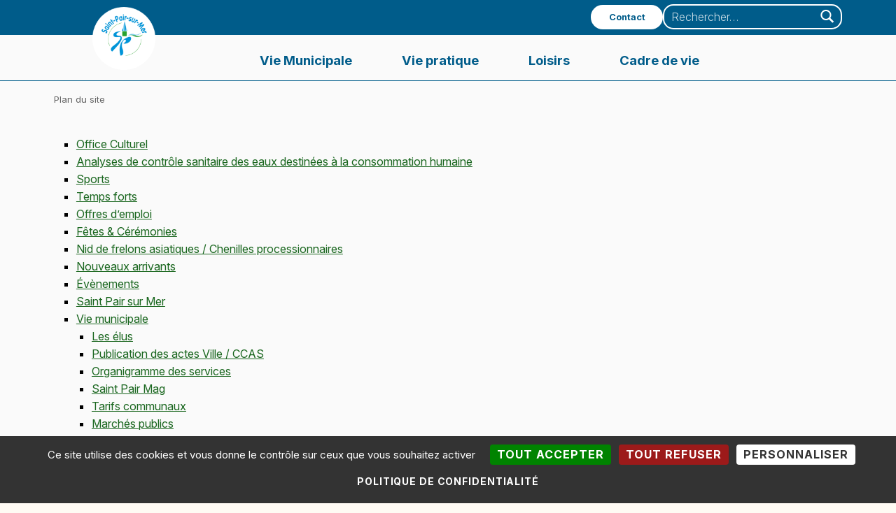

--- FILE ---
content_type: text/html; charset=UTF-8
request_url: https://saintpairsurmer.fr/plan-du-site/
body_size: 18521
content:
<!DOCTYPE html>
<html class="no-js" lang="fr-FR">

<head>


<meta charset="UTF-8">
<meta name="viewport" content="width=device-width, initial-scale=1">
<link rel="profile" href="http://gmpg.org/xfn/11">
<meta name='robots' content='index, follow, max-image-preview:large, max-snippet:-1, max-video-preview:-1' />
	<style>img:is([sizes="auto" i], [sizes^="auto," i]) { contain-intrinsic-size: 3000px 1500px }</style>
	<meta name="theme-color" content="fffbf4">
	<!-- This site is optimized with the Yoast SEO plugin v26.8 - https://yoast.com/product/yoast-seo-wordpress/ -->
	<title>Plan du site - Saint-Pair-sur-Mer</title>
	<link rel="canonical" href="https://saintpairsurmer.fr/plan-du-site/" />
	<meta property="og:locale" content="fr_FR" />
	<meta property="og:type" content="article" />
	<meta property="og:title" content="Plan du site - Saint-Pair-sur-Mer" />
	<meta property="og:url" content="https://saintpairsurmer.fr/plan-du-site/" />
	<meta property="og:site_name" content="Saint-Pair-sur-Mer" />
	<meta property="article:publisher" content="https://www.facebook.com/villedesaintpairsurmer/" />
	<meta property="article:modified_time" content="2024-06-27T14:45:41+00:00" />
	<meta name="twitter:card" content="summary_large_image" />
	<meta name="twitter:site" content="@SaintPairsurMer" />
	<script type="application/ld+json" class="yoast-schema-graph">{"@context":"https://schema.org","@graph":[{"@type":"WebPage","@id":"https://saintpairsurmer.fr/plan-du-site/","url":"https://saintpairsurmer.fr/plan-du-site/","name":"Plan du site - Saint-Pair-sur-Mer","isPartOf":{"@id":"https://saintpairsurmer.fr/#website"},"datePublished":"2019-05-10T14:03:29+00:00","dateModified":"2024-06-27T14:45:41+00:00","breadcrumb":{"@id":"https://saintpairsurmer.fr/plan-du-site/#breadcrumb"},"inLanguage":"fr-FR","potentialAction":[{"@type":"ReadAction","target":["https://saintpairsurmer.fr/plan-du-site/"]}]},{"@type":"BreadcrumbList","@id":"https://saintpairsurmer.fr/plan-du-site/#breadcrumb","itemListElement":[{"@type":"ListItem","position":1,"name":"Accueil","item":"https://saintpairsurmer.fr/"},{"@type":"ListItem","position":2,"name":"Plan du site"}]},{"@type":"WebSite","@id":"https://saintpairsurmer.fr/#website","url":"https://saintpairsurmer.fr/","name":"Saint-Pair-sur-Mer","description":"Ville de Saint-Pair-sur-Mer","publisher":{"@id":"https://saintpairsurmer.fr/#organization"},"potentialAction":[{"@type":"SearchAction","target":{"@type":"EntryPoint","urlTemplate":"https://saintpairsurmer.fr/?s={search_term_string}"},"query-input":{"@type":"PropertyValueSpecification","valueRequired":true,"valueName":"search_term_string"}}],"inLanguage":"fr-FR"},{"@type":"Organization","@id":"https://saintpairsurmer.fr/#organization","name":"Saint-Pair-sur-Mer","url":"https://saintpairsurmer.fr/","logo":{"@type":"ImageObject","inLanguage":"fr-FR","@id":"https://saintpairsurmer.fr/#/schema/logo/image/","url":"https://saintpairsurmer.fr/wp-content/uploads/2024/08/saint-pair-sur-mer-logo.png","contentUrl":"https://saintpairsurmer.fr/wp-content/uploads/2024/08/saint-pair-sur-mer-logo.png","width":272,"height":272,"caption":"Saint-Pair-sur-Mer"},"image":{"@id":"https://saintpairsurmer.fr/#/schema/logo/image/"},"sameAs":["https://www.facebook.com/villedesaintpairsurmer/","https://x.com/SaintPairsurMer","https://www.instagram.com/saintpairsurmer/"]}]}</script>
	<!-- / Yoast SEO plugin. -->


<link rel="alternate" type="application/rss+xml" title="Saint-Pair-sur-Mer &raquo; Flux" href="https://saintpairsurmer.fr/feed/" />
<link rel="alternate" type="application/rss+xml" title="Saint-Pair-sur-Mer &raquo; Flux des commentaires" href="https://saintpairsurmer.fr/comments/feed/" />
<style id="icelander-text-widget-icon-fallback">.widget-symbol::before { content: "?"; font-family: inherit; }</style><script>
window._wpemojiSettings = {"baseUrl":"https:\/\/s.w.org\/images\/core\/emoji\/16.0.1\/72x72\/","ext":".png","svgUrl":"https:\/\/s.w.org\/images\/core\/emoji\/16.0.1\/svg\/","svgExt":".svg","source":{"concatemoji":"https:\/\/saintpairsurmer.fr\/wp-includes\/js\/wp-emoji-release.min.js?ver=de72121d69a652096846a22a1ba2f4cd"}};
/*! This file is auto-generated */
!function(s,n){var o,i,e;function c(e){try{var t={supportTests:e,timestamp:(new Date).valueOf()};sessionStorage.setItem(o,JSON.stringify(t))}catch(e){}}function p(e,t,n){e.clearRect(0,0,e.canvas.width,e.canvas.height),e.fillText(t,0,0);var t=new Uint32Array(e.getImageData(0,0,e.canvas.width,e.canvas.height).data),a=(e.clearRect(0,0,e.canvas.width,e.canvas.height),e.fillText(n,0,0),new Uint32Array(e.getImageData(0,0,e.canvas.width,e.canvas.height).data));return t.every(function(e,t){return e===a[t]})}function u(e,t){e.clearRect(0,0,e.canvas.width,e.canvas.height),e.fillText(t,0,0);for(var n=e.getImageData(16,16,1,1),a=0;a<n.data.length;a++)if(0!==n.data[a])return!1;return!0}function f(e,t,n,a){switch(t){case"flag":return n(e,"\ud83c\udff3\ufe0f\u200d\u26a7\ufe0f","\ud83c\udff3\ufe0f\u200b\u26a7\ufe0f")?!1:!n(e,"\ud83c\udde8\ud83c\uddf6","\ud83c\udde8\u200b\ud83c\uddf6")&&!n(e,"\ud83c\udff4\udb40\udc67\udb40\udc62\udb40\udc65\udb40\udc6e\udb40\udc67\udb40\udc7f","\ud83c\udff4\u200b\udb40\udc67\u200b\udb40\udc62\u200b\udb40\udc65\u200b\udb40\udc6e\u200b\udb40\udc67\u200b\udb40\udc7f");case"emoji":return!a(e,"\ud83e\udedf")}return!1}function g(e,t,n,a){var r="undefined"!=typeof WorkerGlobalScope&&self instanceof WorkerGlobalScope?new OffscreenCanvas(300,150):s.createElement("canvas"),o=r.getContext("2d",{willReadFrequently:!0}),i=(o.textBaseline="top",o.font="600 32px Arial",{});return e.forEach(function(e){i[e]=t(o,e,n,a)}),i}function t(e){var t=s.createElement("script");t.src=e,t.defer=!0,s.head.appendChild(t)}"undefined"!=typeof Promise&&(o="wpEmojiSettingsSupports",i=["flag","emoji"],n.supports={everything:!0,everythingExceptFlag:!0},e=new Promise(function(e){s.addEventListener("DOMContentLoaded",e,{once:!0})}),new Promise(function(t){var n=function(){try{var e=JSON.parse(sessionStorage.getItem(o));if("object"==typeof e&&"number"==typeof e.timestamp&&(new Date).valueOf()<e.timestamp+604800&&"object"==typeof e.supportTests)return e.supportTests}catch(e){}return null}();if(!n){if("undefined"!=typeof Worker&&"undefined"!=typeof OffscreenCanvas&&"undefined"!=typeof URL&&URL.createObjectURL&&"undefined"!=typeof Blob)try{var e="postMessage("+g.toString()+"("+[JSON.stringify(i),f.toString(),p.toString(),u.toString()].join(",")+"));",a=new Blob([e],{type:"text/javascript"}),r=new Worker(URL.createObjectURL(a),{name:"wpTestEmojiSupports"});return void(r.onmessage=function(e){c(n=e.data),r.terminate(),t(n)})}catch(e){}c(n=g(i,f,p,u))}t(n)}).then(function(e){for(var t in e)n.supports[t]=e[t],n.supports.everything=n.supports.everything&&n.supports[t],"flag"!==t&&(n.supports.everythingExceptFlag=n.supports.everythingExceptFlag&&n.supports[t]);n.supports.everythingExceptFlag=n.supports.everythingExceptFlag&&!n.supports.flag,n.DOMReady=!1,n.readyCallback=function(){n.DOMReady=!0}}).then(function(){return e}).then(function(){var e;n.supports.everything||(n.readyCallback(),(e=n.source||{}).concatemoji?t(e.concatemoji):e.wpemoji&&e.twemoji&&(t(e.twemoji),t(e.wpemoji)))}))}((window,document),window._wpemojiSettings);
</script>
<style id='wp-emoji-styles-inline-css'>

	img.wp-smiley, img.emoji {
		display: inline !important;
		border: none !important;
		box-shadow: none !important;
		height: 1em !important;
		width: 1em !important;
		margin: 0 0.07em !important;
		vertical-align: -0.1em !important;
		background: none !important;
		padding: 0 !important;
	}
</style>
<style id='classic-theme-styles-inline-css'>
/*! This file is auto-generated */
.wp-block-button__link{color:#fff;background-color:#32373c;border-radius:9999px;box-shadow:none;text-decoration:none;padding:calc(.667em + 2px) calc(1.333em + 2px);font-size:1.125em}.wp-block-file__button{background:#32373c;color:#fff;text-decoration:none}
</style>
<style id='global-styles-inline-css'>
:root{--wp--preset--aspect-ratio--square: 1;--wp--preset--aspect-ratio--4-3: 4/3;--wp--preset--aspect-ratio--3-4: 3/4;--wp--preset--aspect-ratio--3-2: 3/2;--wp--preset--aspect-ratio--2-3: 2/3;--wp--preset--aspect-ratio--16-9: 16/9;--wp--preset--aspect-ratio--9-16: 9/16;--wp--preset--color--black: #000000;--wp--preset--color--cyan-bluish-gray: #abb8c3;--wp--preset--color--white: #ffffff;--wp--preset--color--pale-pink: #f78da7;--wp--preset--color--vivid-red: #cf2e2e;--wp--preset--color--luminous-vivid-orange: #ff6900;--wp--preset--color--luminous-vivid-amber: #fcb900;--wp--preset--color--light-green-cyan: #7bdcb5;--wp--preset--color--vivid-green-cyan: #00d084;--wp--preset--color--pale-cyan-blue: #8ed1fc;--wp--preset--color--vivid-cyan-blue: #0693e3;--wp--preset--color--vivid-purple: #9b51e0;--wp--preset--gradient--vivid-cyan-blue-to-vivid-purple: linear-gradient(135deg,rgba(6,147,227,1) 0%,rgb(155,81,224) 100%);--wp--preset--gradient--light-green-cyan-to-vivid-green-cyan: linear-gradient(135deg,rgb(122,220,180) 0%,rgb(0,208,130) 100%);--wp--preset--gradient--luminous-vivid-amber-to-luminous-vivid-orange: linear-gradient(135deg,rgba(252,185,0,1) 0%,rgba(255,105,0,1) 100%);--wp--preset--gradient--luminous-vivid-orange-to-vivid-red: linear-gradient(135deg,rgba(255,105,0,1) 0%,rgb(207,46,46) 100%);--wp--preset--gradient--very-light-gray-to-cyan-bluish-gray: linear-gradient(135deg,rgb(238,238,238) 0%,rgb(169,184,195) 100%);--wp--preset--gradient--cool-to-warm-spectrum: linear-gradient(135deg,rgb(74,234,220) 0%,rgb(151,120,209) 20%,rgb(207,42,186) 40%,rgb(238,44,130) 60%,rgb(251,105,98) 80%,rgb(254,248,76) 100%);--wp--preset--gradient--blush-light-purple: linear-gradient(135deg,rgb(255,206,236) 0%,rgb(152,150,240) 100%);--wp--preset--gradient--blush-bordeaux: linear-gradient(135deg,rgb(254,205,165) 0%,rgb(254,45,45) 50%,rgb(107,0,62) 100%);--wp--preset--gradient--luminous-dusk: linear-gradient(135deg,rgb(255,203,112) 0%,rgb(199,81,192) 50%,rgb(65,88,208) 100%);--wp--preset--gradient--pale-ocean: linear-gradient(135deg,rgb(255,245,203) 0%,rgb(182,227,212) 50%,rgb(51,167,181) 100%);--wp--preset--gradient--electric-grass: linear-gradient(135deg,rgb(202,248,128) 0%,rgb(113,206,126) 100%);--wp--preset--gradient--midnight: linear-gradient(135deg,rgb(2,3,129) 0%,rgb(40,116,252) 100%);--wp--preset--font-size--small: 13px;--wp--preset--font-size--medium: 20px;--wp--preset--font-size--large: 36px;--wp--preset--font-size--x-large: 42px;--wp--preset--spacing--20: 0.44rem;--wp--preset--spacing--30: 0.67rem;--wp--preset--spacing--40: 1rem;--wp--preset--spacing--50: 1.5rem;--wp--preset--spacing--60: 2.25rem;--wp--preset--spacing--70: 3.38rem;--wp--preset--spacing--80: 5.06rem;--wp--preset--shadow--natural: 6px 6px 9px rgba(0, 0, 0, 0.2);--wp--preset--shadow--deep: 12px 12px 50px rgba(0, 0, 0, 0.4);--wp--preset--shadow--sharp: 6px 6px 0px rgba(0, 0, 0, 0.2);--wp--preset--shadow--outlined: 6px 6px 0px -3px rgba(255, 255, 255, 1), 6px 6px rgba(0, 0, 0, 1);--wp--preset--shadow--crisp: 6px 6px 0px rgba(0, 0, 0, 1);}:where(.is-layout-flex){gap: 0.5em;}:where(.is-layout-grid){gap: 0.5em;}body .is-layout-flex{display: flex;}.is-layout-flex{flex-wrap: wrap;align-items: center;}.is-layout-flex > :is(*, div){margin: 0;}body .is-layout-grid{display: grid;}.is-layout-grid > :is(*, div){margin: 0;}:where(.wp-block-columns.is-layout-flex){gap: 2em;}:where(.wp-block-columns.is-layout-grid){gap: 2em;}:where(.wp-block-post-template.is-layout-flex){gap: 1.25em;}:where(.wp-block-post-template.is-layout-grid){gap: 1.25em;}.has-black-color{color: var(--wp--preset--color--black) !important;}.has-cyan-bluish-gray-color{color: var(--wp--preset--color--cyan-bluish-gray) !important;}.has-white-color{color: var(--wp--preset--color--white) !important;}.has-pale-pink-color{color: var(--wp--preset--color--pale-pink) !important;}.has-vivid-red-color{color: var(--wp--preset--color--vivid-red) !important;}.has-luminous-vivid-orange-color{color: var(--wp--preset--color--luminous-vivid-orange) !important;}.has-luminous-vivid-amber-color{color: var(--wp--preset--color--luminous-vivid-amber) !important;}.has-light-green-cyan-color{color: var(--wp--preset--color--light-green-cyan) !important;}.has-vivid-green-cyan-color{color: var(--wp--preset--color--vivid-green-cyan) !important;}.has-pale-cyan-blue-color{color: var(--wp--preset--color--pale-cyan-blue) !important;}.has-vivid-cyan-blue-color{color: var(--wp--preset--color--vivid-cyan-blue) !important;}.has-vivid-purple-color{color: var(--wp--preset--color--vivid-purple) !important;}.has-black-background-color{background-color: var(--wp--preset--color--black) !important;}.has-cyan-bluish-gray-background-color{background-color: var(--wp--preset--color--cyan-bluish-gray) !important;}.has-white-background-color{background-color: var(--wp--preset--color--white) !important;}.has-pale-pink-background-color{background-color: var(--wp--preset--color--pale-pink) !important;}.has-vivid-red-background-color{background-color: var(--wp--preset--color--vivid-red) !important;}.has-luminous-vivid-orange-background-color{background-color: var(--wp--preset--color--luminous-vivid-orange) !important;}.has-luminous-vivid-amber-background-color{background-color: var(--wp--preset--color--luminous-vivid-amber) !important;}.has-light-green-cyan-background-color{background-color: var(--wp--preset--color--light-green-cyan) !important;}.has-vivid-green-cyan-background-color{background-color: var(--wp--preset--color--vivid-green-cyan) !important;}.has-pale-cyan-blue-background-color{background-color: var(--wp--preset--color--pale-cyan-blue) !important;}.has-vivid-cyan-blue-background-color{background-color: var(--wp--preset--color--vivid-cyan-blue) !important;}.has-vivid-purple-background-color{background-color: var(--wp--preset--color--vivid-purple) !important;}.has-black-border-color{border-color: var(--wp--preset--color--black) !important;}.has-cyan-bluish-gray-border-color{border-color: var(--wp--preset--color--cyan-bluish-gray) !important;}.has-white-border-color{border-color: var(--wp--preset--color--white) !important;}.has-pale-pink-border-color{border-color: var(--wp--preset--color--pale-pink) !important;}.has-vivid-red-border-color{border-color: var(--wp--preset--color--vivid-red) !important;}.has-luminous-vivid-orange-border-color{border-color: var(--wp--preset--color--luminous-vivid-orange) !important;}.has-luminous-vivid-amber-border-color{border-color: var(--wp--preset--color--luminous-vivid-amber) !important;}.has-light-green-cyan-border-color{border-color: var(--wp--preset--color--light-green-cyan) !important;}.has-vivid-green-cyan-border-color{border-color: var(--wp--preset--color--vivid-green-cyan) !important;}.has-pale-cyan-blue-border-color{border-color: var(--wp--preset--color--pale-cyan-blue) !important;}.has-vivid-cyan-blue-border-color{border-color: var(--wp--preset--color--vivid-cyan-blue) !important;}.has-vivid-purple-border-color{border-color: var(--wp--preset--color--vivid-purple) !important;}.has-vivid-cyan-blue-to-vivid-purple-gradient-background{background: var(--wp--preset--gradient--vivid-cyan-blue-to-vivid-purple) !important;}.has-light-green-cyan-to-vivid-green-cyan-gradient-background{background: var(--wp--preset--gradient--light-green-cyan-to-vivid-green-cyan) !important;}.has-luminous-vivid-amber-to-luminous-vivid-orange-gradient-background{background: var(--wp--preset--gradient--luminous-vivid-amber-to-luminous-vivid-orange) !important;}.has-luminous-vivid-orange-to-vivid-red-gradient-background{background: var(--wp--preset--gradient--luminous-vivid-orange-to-vivid-red) !important;}.has-very-light-gray-to-cyan-bluish-gray-gradient-background{background: var(--wp--preset--gradient--very-light-gray-to-cyan-bluish-gray) !important;}.has-cool-to-warm-spectrum-gradient-background{background: var(--wp--preset--gradient--cool-to-warm-spectrum) !important;}.has-blush-light-purple-gradient-background{background: var(--wp--preset--gradient--blush-light-purple) !important;}.has-blush-bordeaux-gradient-background{background: var(--wp--preset--gradient--blush-bordeaux) !important;}.has-luminous-dusk-gradient-background{background: var(--wp--preset--gradient--luminous-dusk) !important;}.has-pale-ocean-gradient-background{background: var(--wp--preset--gradient--pale-ocean) !important;}.has-electric-grass-gradient-background{background: var(--wp--preset--gradient--electric-grass) !important;}.has-midnight-gradient-background{background: var(--wp--preset--gradient--midnight) !important;}.has-small-font-size{font-size: var(--wp--preset--font-size--small) !important;}.has-medium-font-size{font-size: var(--wp--preset--font-size--medium) !important;}.has-large-font-size{font-size: var(--wp--preset--font-size--large) !important;}.has-x-large-font-size{font-size: var(--wp--preset--font-size--x-large) !important;}
:where(.wp-block-post-template.is-layout-flex){gap: 1.25em;}:where(.wp-block-post-template.is-layout-grid){gap: 1.25em;}
:where(.wp-block-columns.is-layout-flex){gap: 2em;}:where(.wp-block-columns.is-layout-grid){gap: 2em;}
:root :where(.wp-block-pullquote){font-size: 1.5em;line-height: 1.6;}
</style>
<link rel='stylesheet' id='contact-form-7-css' href='https://saintpairsurmer.fr/wp-content/plugins/contact-form-7/includes/css/styles.css?ver=6.1.4' media='all' />
<link rel='stylesheet' id='events-manager-css' href='https://saintpairsurmer.fr/wp-content/plugins/events-manager/includes/css/events-manager.min.css?ver=7.2.3.1' media='all' />
<style id='events-manager-inline-css'>
body .em { --font-family : inherit; --font-weight : inherit; --font-size : 1em; --line-height : inherit; }
</style>
<link rel='stylesheet' id='fontawesome-6.3.0-css' href='https://saintpairsurmer.fr/wp-content/plugins/simple-floating-menu/assets/css/fontawesome-6.3.0.css?ver=1.3.2' media='all' />
<link rel='stylesheet' id='eleganticons-css' href='https://saintpairsurmer.fr/wp-content/plugins/simple-floating-menu/assets/css/eleganticons.css?ver=1.3.2' media='all' />
<link rel='stylesheet' id='essentialicon-css' href='https://saintpairsurmer.fr/wp-content/plugins/simple-floating-menu/assets/css/essentialicon.css?ver=1.3.2' media='all' />
<link rel='stylesheet' id='iconfont-css' href='https://saintpairsurmer.fr/wp-content/plugins/simple-floating-menu/assets/css/icofont.css?ver=1.3.2' media='all' />
<link rel='stylesheet' id='materialdesignicons-css' href='https://saintpairsurmer.fr/wp-content/plugins/simple-floating-menu/assets/css/materialdesignicons.css?ver=1.3.2' media='all' />
<link rel='stylesheet' id='sfm-style-css' href='https://saintpairsurmer.fr/wp-content/plugins/simple-floating-menu/assets/css/style.css?ver=1.3.2' media='all' />
<style id='sfm-style-inline-css'>
.sfm-floating-menu a.sfm-shape-button{height:50px;width:50px}.sfm-floating-menu a.sfm-shape-button{font-size:20px}.sfm-floating-menu i{top:0px}.sfm-floating-menu.horizontal{margin:0 -2.5px}.sfm-floating-menu.vertical{margin:-2.5px 0}.sfm-floating-menu.horizontal .sfm-button{margin:0 2.5px}.sfm-floating-menu.vertical .sfm-button{margin:2.5px 0}.sfm-floating-menu.top-left,.sfm-floating-menu.top-right,.sfm-floating-menu.top-middle{top:10px}.sfm-floating-menu.bottom-left,.sfm-floating-menu.bottom-right,.sfm-floating-menu.bottom-middle{bottom:0px}.sfm-floating-menu.top-left,.sfm-floating-menu.bottom-left,.sfm-floating-menu.middle-left{left:21px}.sfm-floating-menu.top-right,.sfm-floating-menu.bottom-right,.sfm-floating-menu.middle-right{right:10px}.sfm-floating-menu{z-index:999}.sfm-floating-menu .sfm-1676992824835 a.sfm-shape-button{background:#19661e}.sfm-floating-menu .sfm-1676992824835 a.sfm-shape-button{color:#FFFFFF}.sfm-floating-menu .sfm-1676992824835:hover a.sfm-shape-button{background:#afafaf}.sfm-floating-menu .sfm-1676992824835:hover a.sfm-shape-button{color:#19661e}.sfm-floating-menu .sfm-1676992824835 .sfm-tool-tip{background:#19661e}.sfm-floating-menu.top-left.horizontal .sfm-1676992824835 .sfm-tool-tip:after,.sfm-floating-menu.top-middle.horizontal .sfm-1676992824835 .sfm-tool-tip:after,.sfm-floating-menu.top-right.horizontal .sfm-1676992824835 .sfm-tool-tip:after{border-color:transparent transparent #19661e transparent}.sfm-floating-menu.top-left.vertical .sfm-1676992824835 .sfm-tool-tip:after,.sfm-floating-menu.top-middle.vertical .sfm-1676992824835 .sfm-tool-tip:after,.sfm-floating-menu.bottom-left.vertical .sfm-1676992824835 .sfm-tool-tip:after,.sfm-floating-menu.bottom-middle.vertical .sfm-1676992824835 .sfm-tool-tip:after,.sfm-floating-menu.middle-left.vertical .sfm-1676992824835 .sfm-tool-tip:after{border-color:transparent #19661e transparent transparent}.sfm-floating-menu.top-right.vertical .sfm-1676992824835 .sfm-tool-tip:after,.sfm-floating-menu.middle-right.vertical .sfm-1676992824835 .sfm-tool-tip:after,.sfm-floating-menu.bottom-right.vertical .sfm-1676992824835 .sfm-tool-tip:after{border-color:transparent transparent transparent #19661e}.sfm-floating-menu.bottom-left.horizontal .sfm-1676992824835 .sfm-tool-tip:after,.sfm-floating-menu.bottom-middle.horizontal .sfm-1676992824835 .sfm-tool-tip:after,.sfm-floating-menu.bottom-right.horizontal .sfm-1676992824835 .sfm-tool-tip:after,.sfm-floating-menu.middle-left.horizontal .sfm-1676992824835 .sfm-tool-tip:after,.sfm-floating-menu.middle-right.horizontal .sfm-1676992824835 .sfm-tool-tip:after{border-color:#19661e transparent transparent transparent}.sfm-floating-menu .sfm-1676992824835 .sfm-tool-tip a{color:#FFFFFF}.sfm-floating-menu .sfm-1676992627395 a.sfm-shape-button{background:#19661e}.sfm-floating-menu .sfm-1676992627395 a.sfm-shape-button{color:#FFFFFF}.sfm-floating-menu .sfm-1676992627395:hover a.sfm-shape-button{background:#afafaf}.sfm-floating-menu .sfm-1676992627395:hover a.sfm-shape-button{color:#19661e}.sfm-floating-menu .sfm-1676992627395 .sfm-tool-tip{background:#19661e}.sfm-floating-menu.top-left.horizontal .sfm-1676992627395 .sfm-tool-tip:after,.sfm-floating-menu.top-middle.horizontal .sfm-1676992627395 .sfm-tool-tip:after,.sfm-floating-menu.top-right.horizontal .sfm-1676992627395 .sfm-tool-tip:after{border-color:transparent transparent #19661e transparent}.sfm-floating-menu.top-left.vertical .sfm-1676992627395 .sfm-tool-tip:after,.sfm-floating-menu.top-middle.vertical .sfm-1676992627395 .sfm-tool-tip:after,.sfm-floating-menu.bottom-left.vertical .sfm-1676992627395 .sfm-tool-tip:after,.sfm-floating-menu.bottom-middle.vertical .sfm-1676992627395 .sfm-tool-tip:after,.sfm-floating-menu.middle-left.vertical .sfm-1676992627395 .sfm-tool-tip:after{border-color:transparent #19661e transparent transparent}.sfm-floating-menu.top-right.vertical .sfm-1676992627395 .sfm-tool-tip:after,.sfm-floating-menu.middle-right.vertical .sfm-1676992627395 .sfm-tool-tip:after,.sfm-floating-menu.bottom-right.vertical .sfm-1676992627395 .sfm-tool-tip:after{border-color:transparent transparent transparent #19661e}.sfm-floating-menu.bottom-left.horizontal .sfm-1676992627395 .sfm-tool-tip:after,.sfm-floating-menu.bottom-middle.horizontal .sfm-1676992627395 .sfm-tool-tip:after,.sfm-floating-menu.bottom-right.horizontal .sfm-1676992627395 .sfm-tool-tip:after,.sfm-floating-menu.middle-left.horizontal .sfm-1676992627395 .sfm-tool-tip:after,.sfm-floating-menu.middle-right.horizontal .sfm-1676992627395 .sfm-tool-tip:after{border-color:#19661e transparent transparent transparent}.sfm-floating-menu .sfm-1676992627395 .sfm-tool-tip a{color:#FFFFFF}.sfm-floating-menu .sfm-1676992724414 a.sfm-shape-button{background:#19661e}.sfm-floating-menu .sfm-1676992724414 a.sfm-shape-button{color:#FFFFFF}.sfm-floating-menu .sfm-1676992724414:hover a.sfm-shape-button{background:#afafaf}.sfm-floating-menu .sfm-1676992724414:hover a.sfm-shape-button{color:#19661e}.sfm-floating-menu .sfm-1676992724414 .sfm-tool-tip{background:#19661e}.sfm-floating-menu.top-left.horizontal .sfm-1676992724414 .sfm-tool-tip:after,.sfm-floating-menu.top-middle.horizontal .sfm-1676992724414 .sfm-tool-tip:after,.sfm-floating-menu.top-right.horizontal .sfm-1676992724414 .sfm-tool-tip:after{border-color:transparent transparent #19661e transparent}.sfm-floating-menu.top-left.vertical .sfm-1676992724414 .sfm-tool-tip:after,.sfm-floating-menu.top-middle.vertical .sfm-1676992724414 .sfm-tool-tip:after,.sfm-floating-menu.bottom-left.vertical .sfm-1676992724414 .sfm-tool-tip:after,.sfm-floating-menu.bottom-middle.vertical .sfm-1676992724414 .sfm-tool-tip:after,.sfm-floating-menu.middle-left.vertical .sfm-1676992724414 .sfm-tool-tip:after{border-color:transparent #19661e transparent transparent}.sfm-floating-menu.top-right.vertical .sfm-1676992724414 .sfm-tool-tip:after,.sfm-floating-menu.middle-right.vertical .sfm-1676992724414 .sfm-tool-tip:after,.sfm-floating-menu.bottom-right.vertical .sfm-1676992724414 .sfm-tool-tip:after{border-color:transparent transparent transparent #19661e}.sfm-floating-menu.bottom-left.horizontal .sfm-1676992724414 .sfm-tool-tip:after,.sfm-floating-menu.bottom-middle.horizontal .sfm-1676992724414 .sfm-tool-tip:after,.sfm-floating-menu.bottom-right.horizontal .sfm-1676992724414 .sfm-tool-tip:after,.sfm-floating-menu.middle-left.horizontal .sfm-1676992724414 .sfm-tool-tip:after,.sfm-floating-menu.middle-right.horizontal .sfm-1676992724414 .sfm-tool-tip:after{border-color:#19661e transparent transparent transparent}.sfm-floating-menu .sfm-1676992724414 .sfm-tool-tip a{color:#FFFFFF}.sfm-floating-menu .sfm-tool-tip a{font-family:Montserrat}.sfm-floating-menu .sfm-tool-tip a{font-weight:700;font-style:normal}.sfm-floating-menu .sfm-tool-tip a{text-transform:uppercase}.sfm-floating-menu .sfm-tool-tip a{text-decoration:none}.sfm-floating-menu .sfm-tool-tip a{font-size:16px}.sfm-floating-menu .sfm-tool-tip a{line-height:2.5}.sfm-floating-menu .sfm-tool-tip a{letter-spacing:0px}.sfm-floating-menu .sfm-button{--sfm-button-shadow-x:3px}.sfm-floating-menu .sfm-button{--sfm-button-shadow-y:4px}.sfm-floating-menu .sfm-button{--sfm-button-shadow-blur:9px}.sfm-floating-menu .sfm-button{--sfm-button-shadow-color:rgba(33,33,33,0.19)}
</style>
<link rel='stylesheet' id='sfm-fonts-css' href='https://saintpairsurmer.fr/wp-content/fonts/1a28ae1376e22587eed7eece486fcec5.css?ver=1.3.2' media='all' />
<link rel='stylesheet' id='elementor-icons-css' href='https://saintpairsurmer.fr/wp-content/plugins/elementor/assets/lib/eicons/css/elementor-icons.min.css?ver=5.46.0' media='all' />
<link rel='stylesheet' id='elementor-frontend-css' href='https://saintpairsurmer.fr/wp-content/plugins/elementor/assets/css/frontend.min.css?ver=3.34.4' media='all' />
<link rel='stylesheet' id='elementor-post-6810-css' href='https://saintpairsurmer.fr/wp-content/uploads/elementor/css/post-6810.css?ver=1769717099' media='all' />
<link rel='stylesheet' id='font-awesome-5-all-css' href='https://saintpairsurmer.fr/wp-content/plugins/elementor/assets/lib/font-awesome/css/all.min.css?ver=3.34.4' media='all' />
<link rel='stylesheet' id='font-awesome-4-shim-css' href='https://saintpairsurmer.fr/wp-content/plugins/elementor/assets/lib/font-awesome/css/v4-shims.min.css?ver=3.34.4' media='all' />
<link rel='stylesheet' id='genericons-neue-css' href='https://saintpairsurmer.fr/wp-content/themes/icelander/assets/fonts/genericons-neue/genericons-neue.css?ver=1.7.6' media='screen' />
<link rel='stylesheet' id='icelander-stylesheet-main-css' href='https://saintpairsurmer.fr/wp-content/themes/icelander/assets/css/main.css?ver=1.7.6' media='screen' />
<link rel='stylesheet' id='icelander-stylesheet-shortcodes-css' href='https://saintpairsurmer.fr/wp-content/themes/icelander/assets/css/shortcodes.css?ver=1.7.6' media='screen' />
<link rel='stylesheet' id='icelander-stylesheet-custom-css' href='https://saintpairsurmer.fr/wp-content/themes/icelander/assets/css/custom-styles.css?ver=1.7.6' media='screen' />
<link rel='stylesheet' id='icelander-stylesheet-print-css' href='https://saintpairsurmer.fr/wp-content/themes/icelander/assets/css/print.css?ver=1.7.6' media='print' />
<style id='icelander-inline-css'>
/* START CSS variables */
:root { 
--custom_logo_height: 90px; --color_accent: #19661e; --color_header_background: #fffbf4; --color_header_text--a20: rgba(0,92,138,0.2); --color_header_text--a0: rgba(0,92,138,0); --color_header_text: #005c8a; --color_header_widgets_background: #005c8a; --color_header_widgets_text--a20: rgba(255,255,255,0.2); --color_header_widgets_text--a0: rgba(255,255,255,0); --color_header_widgets_text: #ffffff; --color_intro_background: #2592cc; --color_intro_text--a20: rgba(255,255,255,0.2); --color_intro_text--a0: rgba(255,255,255,0); --color_intro_text: #ffffff; --color_intro_headings: #ffffff; --color_content_background: #fafafa; --color_content_text--a20: rgba(0,0,0,0.2); --color_content_text--a0: rgba(0,0,0,0); --color_content_text: #000000; --color_content_headings: #005c8a; --color_footer_background: #ffffff; --color_footer_text--a20: rgba(255,255,255,0.2); --color_footer_text--a0: rgba(255,255,255,0); --color_footer_text: #ffffff; --color_footer_headings: #ffffff; --footer_image: url("https://saintpairsurmer.fr/wp-content/uploads/2024/08/fond-footer-saint-pair-sur-mer.svg"); --footer_image_position: 50% 0; --footer_image_repeat: no-repeat; --footer_image_opacity: 1; --color_footer_secondary_background: #ffffff; --color_footer_secondary_text--a20: rgba(255,255,255,0.2); --color_footer_secondary_text--a0: rgba(255,255,255,0); --color_footer_secondary_text: #ffffff; --typography_fonts_text: "Inter", "Helvetica Neue", "Arial", sans-serif; --typography_fonts_headings: "Inter", "Helvetica Neue", "Arial", sans-serif; --typography_fonts_logo: "Inter", "Helvetica Neue", "Arial", sans-serif;
}
/* END CSS variables */
</style>
<link rel='stylesheet' id='icelander-stylesheet-css' href='https://saintpairsurmer.fr/wp-content/themes/saint-pair-sur-mer/style.css?ver=de72121d69a652096846a22a1ba2f4cd' media='all' />
<link rel='stylesheet' id='header_css-css' href='https://saintpairsurmer.fr/wp-content/themes/saint-pair-sur-mer/css/header.css?1737378984&#038;ver=de72121d69a652096846a22a1ba2f4cd' media='all' />
<link rel='stylesheet' id='intro_css-css' href='https://saintpairsurmer.fr/wp-content/themes/saint-pair-sur-mer/css/intro.css?1724834032&#038;ver=de72121d69a652096846a22a1ba2f4cd' media='all' />
<link rel='stylesheet' id='content_css-css' href='https://saintpairsurmer.fr/wp-content/themes/saint-pair-sur-mer/css/content.css?1736160972&#038;ver=de72121d69a652096846a22a1ba2f4cd' media='all' />
<link rel='stylesheet' id='footer_css-css' href='https://saintpairsurmer.fr/wp-content/themes/saint-pair-sur-mer/css/footer.css?1732114833&#038;ver=de72121d69a652096846a22a1ba2f4cd' media='all' />
<link rel='stylesheet' id='home_css-css' href='https://saintpairsurmer.fr/wp-content/themes/saint-pair-sur-mer/css/home.css?1736178095&#038;ver=de72121d69a652096846a22a1ba2f4cd' media='all' />
<link rel='stylesheet' id='elementor-gf-local-roboto-css' href='https://saintpairsurmer.fr/wp-content/uploads/elementor/google-fonts/css/roboto.css?ver=1742241822' media='all' />
<link rel='stylesheet' id='elementor-gf-local-robotoslab-css' href='https://saintpairsurmer.fr/wp-content/uploads/elementor/google-fonts/css/robotoslab.css?ver=1742241824' media='all' />
<!--n2css--><!--n2js--><script src="https://saintpairsurmer.fr/wp-content/themes/icelander/library/js/vendor/css-vars-ponyfill/css-vars-ponyfill.min.js?ver=v2.4.7" id="css-vars-ponyfill-js"></script>
<script id="css-vars-ponyfill-js-after">
window.onload = function() {
	cssVars( {
		onlyVars: true,
		exclude: 'link:not([href^="https://saintpairsurmer.fr/wp-content/themes"])'
	} );
};
</script>
<script src="https://saintpairsurmer.fr/wp-includes/js/jquery/jquery.min.js?ver=3.7.1" id="jquery-core-js"></script>
<script src="https://saintpairsurmer.fr/wp-includes/js/jquery/jquery-migrate.min.js?ver=3.4.1" id="jquery-migrate-js"></script>
<script src="https://saintpairsurmer.fr/wp-includes/js/jquery/ui/core.min.js?ver=1.13.3" id="jquery-ui-core-js"></script>
<script src="https://saintpairsurmer.fr/wp-includes/js/jquery/ui/mouse.min.js?ver=1.13.3" id="jquery-ui-mouse-js"></script>
<script src="https://saintpairsurmer.fr/wp-includes/js/jquery/ui/sortable.min.js?ver=1.13.3" id="jquery-ui-sortable-js"></script>
<script src="https://saintpairsurmer.fr/wp-includes/js/jquery/ui/datepicker.min.js?ver=1.13.3" id="jquery-ui-datepicker-js"></script>
<script id="jquery-ui-datepicker-js-after">
jQuery(function(jQuery){jQuery.datepicker.setDefaults({"closeText":"Fermer","currentText":"Aujourd\u2019hui","monthNames":["janvier","f\u00e9vrier","mars","avril","mai","juin","juillet","ao\u00fbt","septembre","octobre","novembre","d\u00e9cembre"],"monthNamesShort":["Jan","F\u00e9v","Mar","Avr","Mai","Juin","Juil","Ao\u00fbt","Sep","Oct","Nov","D\u00e9c"],"nextText":"Suivant","prevText":"Pr\u00e9c\u00e9dent","dayNames":["dimanche","lundi","mardi","mercredi","jeudi","vendredi","samedi"],"dayNamesShort":["dim","lun","mar","mer","jeu","ven","sam"],"dayNamesMin":["D","L","M","M","J","V","S"],"dateFormat":"d MM yy","firstDay":1,"isRTL":false});});
</script>
<script src="https://saintpairsurmer.fr/wp-includes/js/jquery/ui/resizable.min.js?ver=1.13.3" id="jquery-ui-resizable-js"></script>
<script src="https://saintpairsurmer.fr/wp-includes/js/jquery/ui/draggable.min.js?ver=1.13.3" id="jquery-ui-draggable-js"></script>
<script src="https://saintpairsurmer.fr/wp-includes/js/jquery/ui/controlgroup.min.js?ver=1.13.3" id="jquery-ui-controlgroup-js"></script>
<script src="https://saintpairsurmer.fr/wp-includes/js/jquery/ui/checkboxradio.min.js?ver=1.13.3" id="jquery-ui-checkboxradio-js"></script>
<script src="https://saintpairsurmer.fr/wp-includes/js/jquery/ui/button.min.js?ver=1.13.3" id="jquery-ui-button-js"></script>
<script src="https://saintpairsurmer.fr/wp-includes/js/jquery/ui/dialog.min.js?ver=1.13.3" id="jquery-ui-dialog-js"></script>
<script id="events-manager-js-extra">
var EM = {"ajaxurl":"https:\/\/saintpairsurmer.fr\/wp-admin\/admin-ajax.php","locationajaxurl":"https:\/\/saintpairsurmer.fr\/wp-admin\/admin-ajax.php?action=locations_search","firstDay":"1","locale":"fr","dateFormat":"yy-mm-dd","ui_css":"https:\/\/saintpairsurmer.fr\/wp-content\/plugins\/events-manager\/includes\/css\/jquery-ui\/build.min.css","show24hours":"1","is_ssl":"1","autocomplete_limit":"10","calendar":{"breakpoints":{"small":560,"medium":908,"large":false},"month_format":"M Y"},"phone":"","datepicker":{"format":"d\/m\/Y","locale":"fr"},"search":{"breakpoints":{"small":650,"medium":850,"full":false}},"url":"https:\/\/saintpairsurmer.fr\/wp-content\/plugins\/events-manager","assets":{"input.em-uploader":{"js":{"em-uploader":{"url":"https:\/\/saintpairsurmer.fr\/wp-content\/plugins\/events-manager\/includes\/js\/em-uploader.js?v=7.2.3.1","event":"em_uploader_ready"}}},".em-event-editor":{"js":{"event-editor":{"url":"https:\/\/saintpairsurmer.fr\/wp-content\/plugins\/events-manager\/includes\/js\/events-manager-event-editor.js?v=7.2.3.1","event":"em_event_editor_ready"}},"css":{"event-editor":"https:\/\/saintpairsurmer.fr\/wp-content\/plugins\/events-manager\/includes\/css\/events-manager-event-editor.min.css?v=7.2.3.1"}},".em-recurrence-sets, .em-timezone":{"js":{"luxon":{"url":"luxon\/luxon.js?v=7.2.3.1","event":"em_luxon_ready"}}},".em-booking-form, #em-booking-form, .em-booking-recurring, .em-event-booking-form":{"js":{"em-bookings":{"url":"https:\/\/saintpairsurmer.fr\/wp-content\/plugins\/events-manager\/includes\/js\/bookingsform.js?v=7.2.3.1","event":"em_booking_form_js_loaded"}}},"#em-opt-archetypes":{"js":{"archetypes":"https:\/\/saintpairsurmer.fr\/wp-content\/plugins\/events-manager\/includes\/js\/admin-archetype-editor.js?v=7.2.3.1","archetypes_ms":"https:\/\/saintpairsurmer.fr\/wp-content\/plugins\/events-manager\/includes\/js\/admin-archetypes.js?v=7.2.3.1","qs":"qs\/qs.js?v=7.2.3.1"}}},"cached":"","bookingInProgress":"Veuillez patienter pendant que la r\u00e9servation est soumise.","tickets_save":"Enregistrer le billet","bookingajaxurl":"https:\/\/saintpairsurmer.fr\/wp-admin\/admin-ajax.php","bookings_export_save":"Exporter les r\u00e9servations","bookings_settings_save":"Enregistrer","booking_delete":"Confirmez-vous vouloir le supprimer\u00a0?","booking_offset":"30","bookings":{"submit_button":{"text":{"default":"Envoyer votre demande de r\u00e9servation","free":"Envoyer votre demande de r\u00e9servation","payment":"Envoyer votre demande de r\u00e9servation","processing":"Processing ..."}},"update_listener":""},"bb_full":"Complet","bb_book":"R\u00e9servez maintenant","bb_booking":"R\u00e9servation en cours...","bb_booked":"R\u00e9servation soumis","bb_error":"R\u00e9servation erreur. R\u00e9essayer\u00a0?","bb_cancel":"Annuler","bb_canceling":"Annulation en cours...","bb_cancelled":"Annul\u00e9e","bb_cancel_error":"Annulation erreur. R\u00e9essayer\u00a0?","txt_search":"Recherche","txt_searching":"Recherche en cours\u2026","txt_loading":"Chargement en cours\u2026","event_detach_warning":"Confirmez-vous vouloir d\u00e9tacher cet \u00e9v\u00e8nement\u00a0? Cet \u00e9v\u00e8nement sera alors ind\u00e9pendant de la s\u00e9rie p\u00e9riodique d\u2019\u00e9v\u00e8nements.","delete_recurrence_warning":"Confirmez-vous vouloir effacer toutes les occurrences de cet \u00e9v\u00e8nement\u00a0? Tous les \u00e9v\u00e8nements seront d\u00e9plac\u00e9s vers la poubelle.","disable_bookings_warning":"Confirmez-vous vouloir d\u00e9sactiver les r\u00e9servations\u00a0? Dans l\u2019affirmative, toutes les r\u00e9servations d\u00e9j\u00e0 effectu\u00e9es seront effac\u00e9es. Si vous souhaitez emp\u00eacher toute nouvelle r\u00e9servation, r\u00e9duisez plut\u00f4t le nombre de places disponibles au nombre de r\u00e9servations d\u00e9j\u00e0 effectu\u00e9es.","booking_warning_cancel":"Confirmez-vous vouloir annuler votre r\u00e9servation\u00a0?"};
</script>
<script src="https://saintpairsurmer.fr/wp-content/plugins/events-manager/includes/js/events-manager.js?ver=7.2.3.1" id="events-manager-js"></script>
<script src="https://saintpairsurmer.fr/wp-content/plugins/events-manager/includes/external/flatpickr/l10n/fr.js?ver=7.2.3.1" id="em-flatpickr-localization-js"></script>
<script src="https://saintpairsurmer.fr/wp-content/plugins/elementor/assets/lib/font-awesome/js/v4-shims.min.js?ver=3.34.4" id="font-awesome-4-shim-js"></script>
<script id="a11y-menu-js-extra">
var a11yMenuConfig = {"mode":["esc","button"],"menu_selector":".toggle-sub-menus","button_attributes":{"class":"button-toggle-sub-menu","aria-label":{"collapse":"Collapse menu: %s","expand":"Expand menu: %s"}}};
</script>
<script src="https://saintpairsurmer.fr/wp-content/themes/icelander/assets/js/vendors/a11y-menu/a11y-menu.dist.min.js?ver=1.7.6" id="a11y-menu-js"></script>
<link rel="https://api.w.org/" href="https://saintpairsurmer.fr/wp-json/" /><link rel="alternate" title="JSON" type="application/json" href="https://saintpairsurmer.fr/wp-json/wp/v2/pages/2456" /><link rel="EditURI" type="application/rsd+xml" title="RSD" href="https://saintpairsurmer.fr/xmlrpc.php?rsd" />
<link rel='shortlink' href='https://saintpairsurmer.fr/?p=2456' />
<link rel="alternate" title="oEmbed (JSON)" type="application/json+oembed" href="https://saintpairsurmer.fr/wp-json/oembed/1.0/embed?url=https%3A%2F%2Fsaintpairsurmer.fr%2Fplan-du-site%2F" />
<link rel="alternate" title="oEmbed (XML)" type="text/xml+oembed" href="https://saintpairsurmer.fr/wp-json/oembed/1.0/embed?url=https%3A%2F%2Fsaintpairsurmer.fr%2Fplan-du-site%2F&#038;format=xml" />
<meta name="generator" content="Elementor 3.34.4; features: additional_custom_breakpoints; settings: css_print_method-external, google_font-enabled, font_display-auto">
			<style>
				.e-con.e-parent:nth-of-type(n+4):not(.e-lazyloaded):not(.e-no-lazyload),
				.e-con.e-parent:nth-of-type(n+4):not(.e-lazyloaded):not(.e-no-lazyload) * {
					background-image: none !important;
				}
				@media screen and (max-height: 1024px) {
					.e-con.e-parent:nth-of-type(n+3):not(.e-lazyloaded):not(.e-no-lazyload),
					.e-con.e-parent:nth-of-type(n+3):not(.e-lazyloaded):not(.e-no-lazyload) * {
						background-image: none !important;
					}
				}
				@media screen and (max-height: 640px) {
					.e-con.e-parent:nth-of-type(n+2):not(.e-lazyloaded):not(.e-no-lazyload),
					.e-con.e-parent:nth-of-type(n+2):not(.e-lazyloaded):not(.e-no-lazyload) * {
						background-image: none !important;
					}
				}
			</style>
			<style id="custom-background-css">
body.custom-background { background-color: #fffbf4; }
</style>
	<link rel="icon" href="https://saintpairsurmer.fr/wp-content/uploads/2024/02/cropped-favicon-1-32x32.jpg" sizes="32x32" />
<link rel="icon" href="https://saintpairsurmer.fr/wp-content/uploads/2024/02/cropped-favicon-1-192x192.jpg" sizes="192x192" />
<link rel="apple-touch-icon" href="https://saintpairsurmer.fr/wp-content/uploads/2024/02/cropped-favicon-1-180x180.jpg" />
<meta name="msapplication-TileImage" content="https://saintpairsurmer.fr/wp-content/uploads/2024/02/cropped-favicon-1-270x270.jpg" />

</head>


<body class="custom-background elementor-default elementor-kit-6810 elementor-page elementor-page-2456 footer-layout-boxed group-blog has-navigation-mobile header-layout-boxed is-singular no-intro no-js no-widgets-sidebar page page-id-2456 page-template-default site-layout-boxed site-title-hidden wp-child-theme-saint-pair-sur-mer wp-custom-logo wp-singular wp-theme-icelander">

<a name="top"></a>


<nav class="menu-skip-links" aria-label="Skip links">
	<ul>
		<li class="skip-link-list-item"><a class="skip-link screen-reader-text" href="#site-navigation">Skip to main navigation</a></li><li class="skip-link-list-item"><a class="skip-link screen-reader-text" href="#content">Skip to main content</a></li><li class="skip-link-list-item"><a class="skip-link screen-reader-text" href="#colophon">Skip to footer</a></li>	</ul>
</nav>
<div id="page" class="site">


<header id="masthead" class="site-header">



<div class="site-header-content"><div class="site-header-inner">


<div class="site-branding">
	<a href="https://saintpairsurmer.fr/" class="custom-logo-link" rel="home"><img width="272" height="272" src="https://saintpairsurmer.fr/wp-content/uploads/2024/08/saint-pair-sur-mer-logo.png" class="custom-logo" alt="Saint-Pair-sur-Mer" decoding="async" srcset="https://saintpairsurmer.fr/wp-content/uploads/2024/08/saint-pair-sur-mer-logo.png 272w, https://saintpairsurmer.fr/wp-content/uploads/2024/08/saint-pair-sur-mer-logo-150x150.png 150w" sizes="(max-width: 272px) 100vw, 272px" /></a>	<div class="site-branding-text">
		<p class="site-title"><a href="https://saintpairsurmer.fr/" rel="home">Saint-Pair-sur-Mer</a></p>

					<p class="site-description">Ville de Saint-Pair-sur-Mer</p>
				</div>
</div>

<nav id="site-navigation" class="main-navigation" aria-label="Primary Menu">

			<button
			id="menu-toggle"
			class="menu-toggle"
			aria-controls="menu-primary"
			aria-expanded="false"
		>Menu</button>
			<div id="site-navigation-container" class="main-navigation-container">
		<div class="mobile-search-form"><form role="search" method="get" class="search-form" action="https://saintpairsurmer.fr/">
				<label>
					<span class="screen-reader-text">Rechercher :</span>
					<input type="search" class="search-field" placeholder="Rechercher…" value="" name="s" />
				</label>
				<input type="submit" class="search-submit" value="Rechercher" />
			</form></div><div class="menu"><ul id="menu-primary" class="menu-primary toggle-sub-menus"><li id="menu-item-340" class="menu-item menu-item-type-custom menu-item-object-custom menu-item-has-children menu-item-340 menu-item-is-depth-0"><a data-submenu-label="Vie Municipale" href="#">Vie Municipale</a>
<ul class="sub-menu">
	<li id="menu-item-368" class="menu-item menu-item-type-post_type menu-item-object-page menu-item-368 menu-item-is-depth-1"><a href="https://saintpairsurmer.fr/vie-municipale/les-elus/">Les élus</a></li>
	<li id="menu-item-18163" class="menu-item menu-item-type-post_type menu-item-object-page menu-item-18163 menu-item-is-depth-1"><a href="https://saintpairsurmer.fr/vie-municipale/publication-des-actes-ville-ccas/">Publication des actes Ville / CCAS</a></li>
	<li id="menu-item-1351" class="menu-item menu-item-type-post_type menu-item-object-page menu-item-1351 menu-item-is-depth-1"><a href="https://saintpairsurmer.fr/vie-municipale/organigramme-des-services/">Organigramme des services</a></li>
	<li id="menu-item-364" class="menu-item menu-item-type-post_type menu-item-object-page menu-item-364 menu-item-is-depth-1"><a href="https://saintpairsurmer.fr/vie-municipale/saint-pair-mag/">Saint Pair Mag</a></li>
	<li id="menu-item-23154" class="menu-item menu-item-type-post_type menu-item-object-page menu-item-23154 menu-item-is-depth-1"><a href="https://saintpairsurmer.fr/vie-municipale/tarifs-communaux/">Tarifs communaux</a></li>
	<li id="menu-item-23872" class="menu-item menu-item-type-post_type menu-item-object-page menu-item-23872 menu-item-is-depth-1"><a href="https://saintpairsurmer.fr/offres-demploi/">Offres d’emploi</a></li>
	<li id="menu-item-372" class="menu-item menu-item-type-post_type menu-item-object-page menu-item-372 menu-item-is-depth-1"><a href="https://saintpairsurmer.fr/vie-municipale/marches-publics/">Commandes publiques</a></li>
	<li id="menu-item-1674" class="menu-item menu-item-type-post_type menu-item-object-page menu-item-1674 menu-item-is-depth-1"><a href="https://saintpairsurmer.fr/vie-municipale/services-a-la-population/">Démarches en ligne</a></li>
</ul>
</li>
<li id="menu-item-4130" class="menu-item menu-item-type-custom menu-item-object-custom menu-item-has-children menu-item-4130 menu-item-is-depth-0"><a data-submenu-label="Vie pratique" href="#">Vie pratique</a>
<ul class="sub-menu">
	<li id="menu-item-23831" class="menu-item menu-item-type-custom menu-item-object-custom menu-item-has-children menu-item-23831 menu-item-is-depth-1"><a data-submenu-label="Services aux habitants" href="#">Services aux habitants</a>
	<ul class="sub-menu">
		<li id="menu-item-403" class="menu-item menu-item-type-post_type menu-item-object-page menu-item-403 menu-item-is-depth-2"><a href="https://saintpairsurmer.fr/vie-pratique/services-aux-habitants/ccas-et-solidarite/">CCAS et solidarité</a></li>
		<li id="menu-item-2934" class="menu-item menu-item-type-post_type menu-item-object-page menu-item-2934 menu-item-is-depth-2"><a href="https://saintpairsurmer.fr/vie-pratique/services-aux-habitants/police-municipale/">Police municipale</a></li>
		<li id="menu-item-23287" class="menu-item menu-item-type-post_type menu-item-object-page menu-item-23287 menu-item-is-depth-2"><a href="https://saintpairsurmer.fr/vie-pratique/services-aux-habitants/espace-france-services/">Espace France Services</a></li>
		<li id="menu-item-1038" class="menu-item menu-item-type-post_type menu-item-object-page menu-item-1038 menu-item-is-depth-2"><a href="https://saintpairsurmer.fr/vie-pratique/services-aux-habitants/proprete-urbaine/">Propreté urbaine</a></li>
		<li id="menu-item-404" class="menu-item menu-item-type-post_type menu-item-object-page menu-item-404 menu-item-is-depth-2"><a href="https://saintpairsurmer.fr/vie-pratique/services-aux-habitants/seniors/">EHPAD « Le Vallon »</a></li>
		<li id="menu-item-23129" class="menu-item menu-item-type-post_type menu-item-object-page menu-item-23129 menu-item-is-depth-2"><a href="https://saintpairsurmer.fr/vie-pratique/services-aux-habitants/agence-postale-communale/">Agence Postale Communale</a></li>
		<li id="menu-item-24182" class="menu-item menu-item-type-post_type menu-item-object-page menu-item-24182 menu-item-is-depth-2"><a href="https://saintpairsurmer.fr/attestation-daccueil/">Attestation d’accueil</a></li>
		<li id="menu-item-24180" class="menu-item menu-item-type-post_type menu-item-object-page menu-item-24180 menu-item-is-depth-2"><a href="https://saintpairsurmer.fr/elementor-23498/">Nid de frelons asiatiques / Chenilles processionnaires</a></li>
	</ul>
</li>
	<li id="menu-item-371" class="menu-item menu-item-type-post_type menu-item-object-page menu-item-371 menu-item-is-depth-1"><a href="https://saintpairsurmer.fr/vie-pratique/urbanisme/">Urbanisme</a></li>
	<li id="menu-item-401" class="menu-item menu-item-type-post_type menu-item-object-page menu-item-401 menu-item-is-depth-1"><a href="https://saintpairsurmer.fr/vie-pratique/se-deplacer/">Se déplacer</a></li>
	<li id="menu-item-23288" class="menu-item menu-item-type-post_type menu-item-object-page menu-item-23288 menu-item-is-depth-1"><a href="https://saintpairsurmer.fr/vie-pratique/cimetieres/">Cimetières</a></li>
	<li id="menu-item-4020" class="menu-item menu-item-type-custom menu-item-object-custom menu-item-has-children menu-item-4020 menu-item-is-depth-1"><a data-submenu-label="Locations" href="#">Locations</a>
	<ul class="sub-menu">
		<li id="menu-item-1022" class="menu-item menu-item-type-post_type menu-item-object-page menu-item-1022 menu-item-is-depth-2"><a href="https://saintpairsurmer.fr/vie-pratique/locations-2/locations/">Salles communales</a></li>
		<li id="menu-item-1152" class="menu-item menu-item-type-post_type menu-item-object-page menu-item-1152 menu-item-is-depth-2"><a href="https://saintpairsurmer.fr/vie-pratique/locations-2/cabines-de-plage/">Cabines de plage</a></li>
	</ul>
</li>
</ul>
</li>
<li id="menu-item-4131" class="menu-item menu-item-type-custom menu-item-object-custom menu-item-has-children menu-item-4131 menu-item-is-depth-0"><a data-submenu-label="Loisirs" href="#">Loisirs</a>
<ul class="sub-menu">
	<li id="menu-item-26188" class="menu-item menu-item-type-post_type menu-item-object-page menu-item-26188 menu-item-is-depth-1"><a href="https://saintpairsurmer.fr/office-culturel/">Office Culturel</a></li>
	<li id="menu-item-435" class="menu-item menu-item-type-post_type menu-item-object-page menu-item-435 menu-item-is-depth-1"><a href="https://saintpairsurmer.fr/loisirs/la-mediatheque/">La médiathèque</a></li>
	<li id="menu-item-433" class="menu-item menu-item-type-post_type menu-item-object-page menu-item-433 menu-item-is-depth-1"><a href="https://saintpairsurmer.fr/loisirs/le-sport-a-saint-pair/">Les associations Saint-Pairaises</a></li>
	<li id="menu-item-24955" class="menu-item menu-item-type-post_type menu-item-object-page menu-item-24955 menu-item-is-depth-1"><a href="https://saintpairsurmer.fr/sports/">Sports</a></li>
	<li id="menu-item-26190" class="menu-item menu-item-type-post_type menu-item-object-page menu-item-26190 menu-item-is-depth-1"><a href="https://saintpairsurmer.fr/loisirs/films-retrospectives/">Films – Rétrospectives</a></li>
</ul>
</li>
<li id="menu-item-4132" class="menu-item menu-item-type-custom menu-item-object-custom menu-item-has-children menu-item-4132 menu-item-is-depth-0"><a data-submenu-label="Cadre de vie" href="#">Cadre de vie</a>
<ul class="sub-menu">
	<li id="menu-item-24159" class="menu-item menu-item-type-post_type menu-item-object-page menu-item-24159 menu-item-is-depth-1"><a href="https://saintpairsurmer.fr/nou/">Nouveaux arrivants</a></li>
	<li id="menu-item-24155" class="menu-item menu-item-type-post_type menu-item-object-page menu-item-24155 menu-item-is-depth-1"><a href="https://saintpairsurmer.fr/elementor-23512/">Fêtes &#038; Cérémonies</a></li>
	<li id="menu-item-23837" class="menu-item menu-item-type-custom menu-item-object-custom menu-item-has-children menu-item-23837 menu-item-is-depth-1"><a data-submenu-label="Equipements" href="#">Equipements</a>
	<ul class="sub-menu">
		<li id="menu-item-5600" class="menu-item menu-item-type-post_type menu-item-object-page menu-item-5600 menu-item-is-depth-2"><a href="https://saintpairsurmer.fr/cadre-de-vie/gymnase-de-scissy/">Gymnase de Scissy</a></li>
		<li id="menu-item-434" class="menu-item menu-item-type-post_type menu-item-object-page menu-item-434 menu-item-is-depth-2"><a href="https://saintpairsurmer.fr/cadre-de-vie/equipements-communaux/">Equipements communaux</a></li>
	</ul>
</li>
	<li id="menu-item-23838" class="menu-item menu-item-type-custom menu-item-object-custom menu-item-has-children menu-item-23838 menu-item-is-depth-1"><a data-submenu-label="Au bord de l&rsquo;eau" href="#">Au bord de l&rsquo;eau</a>
	<ul class="sub-menu">
		<li id="menu-item-23600" class="menu-item menu-item-type-post_type menu-item-object-page menu-item-23600 menu-item-is-depth-2"><a href="https://saintpairsurmer.fr/loisirs/au-bord-de-leau/les-marees/horaires-de-marees/">Horaires de marées</a></li>
		<li id="menu-item-23602" class="menu-item menu-item-type-post_type menu-item-object-page menu-item-23602 menu-item-is-depth-2"><a href="https://saintpairsurmer.fr/loisirs/au-bord-de-leau/qualite-des-eaux-de-baignades/">Qualité des eaux de baignades</a></li>
		<li id="menu-item-1265" class="menu-item menu-item-type-post_type menu-item-object-page menu-item-1265 menu-item-is-depth-2"><a href="https://saintpairsurmer.fr/loisirs/au-bord-de-leau/zone-de-peche-a-pied/">Zone de pêche à pied</a></li>
		<li id="menu-item-26048" class="menu-item menu-item-type-post_type menu-item-object-page menu-item-26048 menu-item-is-depth-2"><a href="https://saintpairsurmer.fr/analyses-de-controle-sanitaire-des-eaux-destinees-a-la-consommation-humaine/">Analyses de contrôle sanitaire des eaux destinées à la consommation humaine</a></li>
	</ul>
</li>
	<li id="menu-item-399" class="menu-item menu-item-type-post_type menu-item-object-page menu-item-399 menu-item-is-depth-1"><a href="https://saintpairsurmer.fr/cadre-de-vie/marches/renseignements-utiles/">Les marchés</a></li>
	<li id="menu-item-4018" class="menu-item menu-item-type-custom menu-item-object-custom menu-item-has-children menu-item-4018 menu-item-is-depth-1"><a data-submenu-label="Jeunesse et solidarité" href="#">Jeunesse et solidarité</a>
	<ul class="sub-menu">
		<li id="menu-item-409" class="menu-item menu-item-type-post_type menu-item-object-page menu-item-409 menu-item-is-depth-2"><a href="https://saintpairsurmer.fr/cadre-de-vie/jeunesse-et-solidarite/petite-enfance/">Petite enfance</a></li>
		<li id="menu-item-408" class="menu-item menu-item-type-post_type menu-item-object-page menu-item-408 menu-item-is-depth-2"><a href="https://saintpairsurmer.fr/cadre-de-vie/jeunesse-et-solidarite/etablissement-scolaire/">Etablissement scolaire</a></li>
		<li id="menu-item-407" class="menu-item menu-item-type-post_type menu-item-object-page menu-item-407 menu-item-is-depth-2"><a href="https://saintpairsurmer.fr/cadre-de-vie/jeunesse-et-solidarite/restaurant-scolaire/">Restaurant scolaire</a></li>
		<li id="menu-item-406" class="menu-item menu-item-type-post_type menu-item-object-page menu-item-406 menu-item-is-depth-2"><a href="https://saintpairsurmer.fr/cadre-de-vie/jeunesse-et-solidarite/peri-scolaire-tap/">Peri-scolaire &#038; Extra-scolaire</a></li>
	</ul>
</li>
</ul>
</li>
<li class="menu-toggle-skip-link-container"><a href="#menu-toggle" class="menu-toggle-skip-link">Skip to menu toggle button</a></li></ul></div>	</div>

</nav>


</div></div>


<div class="header-widgets-container">

	<aside id="header-widgets" class="widget-area header-widgets" aria-label="Header widgets">

		<section id="block-2" class="widget widget_block">
<div class="wp-block-columns is-not-stacked-on-mobile is-layout-flex wp-container-core-columns-is-layout-9d6595d7 wp-block-columns-is-layout-flex">
<div class="wp-block-column is-layout-flow wp-block-column-is-layout-flow">
<p class="bouton"><a href="/contact/">Contact</a></p>
</div>



<div class="wp-block-column saisie is-layout-flow wp-block-column-is-layout-flow"><div class="widget widget_search"><form role="search" method="get" class="search-form" action="https://saintpairsurmer.fr/">
				<label>
					<span class="screen-reader-text">Rechercher :</span>
					<input type="search" class="search-field" placeholder="Rechercher…" value="" name="s" />
				</label>
				<input type="submit" class="search-submit" value="Rechercher" />
			</form></div></div>
</div>
</section>
	</aside>

</div>


</header>



<div id="content" class="site-content">

<div class="breadcrumbs-container">
	<nav class="breadcrumbs" aria-label="Breadcrumbs navigation">

		<span class="post post-page current-item">Plan du site</span>
	</nav>
</div>


<div class="site-content-inner">
	<div id="primary" class="content-area">
		<main id="main" class="site-main">



<article id="post-2456" class="post-2456 page type-page status-publish hentry entry">

	<header class="entry-header"><h1 class="entry-title">Plan du site</h1></header>
	<div class="entry-content"><div class="entry-content-inner">		<div data-elementor-type="wp-post" data-elementor-id="2456" class="elementor elementor-2456">
						<section class="elementor-section elementor-top-section elementor-element elementor-element-961256f elementor-section-boxed elementor-section-height-default elementor-section-height-default" data-id="961256f" data-element_type="section">
						<div class="elementor-container elementor-column-gap-default">
					<div class="elementor-column elementor-col-100 elementor-top-column elementor-element elementor-element-06d27c2" data-id="06d27c2" data-element_type="column">
			<div class="elementor-widget-wrap elementor-element-populated">
						<div class="elementor-element elementor-element-9968de1 elementor-widget elementor-widget-shortcode" data-id="9968de1" data-element_type="widget" data-widget_type="shortcode.default">
				<div class="elementor-widget-container">
							<div class="elementor-shortcode"><ul class="sitemap"><li class="page_item page-item-26145"><a href="https://saintpairsurmer.fr/office-culturel/">Office Culturel</a></li>
<li class="page_item page-item-26039"><a href="https://saintpairsurmer.fr/analyses-de-controle-sanitaire-des-eaux-destinees-a-la-consommation-humaine/">Analyses de contrôle sanitaire des eaux destinées à la consommation humaine</a></li>
<li class="page_item page-item-24918"><a href="https://saintpairsurmer.fr/sports/">Sports</a></li>
<li class="page_item page-item-24144"><a href="https://saintpairsurmer.fr/temps-forts/">Temps forts</a></li>
<li class="page_item page-item-23865"><a href="https://saintpairsurmer.fr/offres-demploi/">Offres d&#8217;emploi</a></li>
<li class="page_item page-item-23512"><a href="https://saintpairsurmer.fr/elementor-23512/">Fêtes &#038; Cérémonies</a></li>
<li class="page_item page-item-23498"><a href="https://saintpairsurmer.fr/elementor-23498/">Nid de frelons asiatiques / Chenilles processionnaires</a></li>
<li class="page_item page-item-23400"><a href="https://saintpairsurmer.fr/nou/">Nouveaux arrivants</a></li>
<li class="page_item page-item-3635"><a href="https://saintpairsurmer.fr/evenements/">Évènements</a></li>
<li class="page_item page-item-7"><a href="https://saintpairsurmer.fr/">Saint Pair sur Mer</a></li>
<li class="page_item page-item-16 page_item_has_children"><a href="https://saintpairsurmer.fr/vie-municipale/">Vie municipale</a>
<ul class='children'>
	<li class="page_item page-item-343"><a href="https://saintpairsurmer.fr/vie-municipale/les-elus/">Les élus</a></li>
	<li class="page_item page-item-18158"><a href="https://saintpairsurmer.fr/vie-municipale/publication-des-actes-ville-ccas/">Publication des actes Ville / CCAS</a></li>
	<li class="page_item page-item-1335"><a href="https://saintpairsurmer.fr/vie-municipale/organigramme-des-services/">Organigramme des services</a></li>
	<li class="page_item page-item-359"><a href="https://saintpairsurmer.fr/vie-municipale/saint-pair-mag/">Saint Pair Mag</a></li>
	<li class="page_item page-item-1031"><a href="https://saintpairsurmer.fr/vie-municipale/tarifs-communaux/">Tarifs communaux</a></li>
	<li class="page_item page-item-355"><a href="https://saintpairsurmer.fr/vie-municipale/marches-publics/">Marchés publics</a></li>
	<li class="page_item page-item-1391"><a href="https://saintpairsurmer.fr/vie-municipale/services-a-la-population/">Démarches en ligne</a></li>
</ul>
</li>
<li class="page_item page-item-18 page_item_has_children"><a href="https://saintpairsurmer.fr/vie-pratique/">VIE PRATIQUE</a>
<ul class='children'>
	<li class="page_item page-item-23848 page_item_has_children"><a href="https://saintpairsurmer.fr/vie-pratique/services-aux-habitants/">Services aux habitants</a>
	<ul class='children'>
		<li class="page_item page-item-388"><a href="https://saintpairsurmer.fr/vie-pratique/services-aux-habitants/ccas-et-solidarite/">CCAS et solidarité</a></li>
		<li class="page_item page-item-2924"><a href="https://saintpairsurmer.fr/vie-pratique/services-aux-habitants/police-municipale/">Police municipale</a></li>
		<li class="page_item page-item-23197"><a href="https://saintpairsurmer.fr/vie-pratique/services-aux-habitants/espace-france-services/">Espace France Services</a></li>
		<li class="page_item page-item-1033"><a href="https://saintpairsurmer.fr/vie-pratique/services-aux-habitants/proprete-urbaine/">Propreté urbaine</a></li>
		<li class="page_item page-item-386"><a href="https://saintpairsurmer.fr/vie-pratique/services-aux-habitants/seniors/">EHPAD « Le Vallon »</a></li>
		<li class="page_item page-item-23100"><a href="https://saintpairsurmer.fr/vie-pratique/services-aux-habitants/agence-postale-communale/">Agence Postale Communale</a></li>
	</ul>
</li>
	<li class="page_item page-item-357 page_item_has_children"><a href="https://saintpairsurmer.fr/vie-pratique/urbanisme/">Urbanisme</a>
	<ul class='children'>
		<li class="page_item page-item-2028"><a href="https://saintpairsurmer.fr/vie-pratique/urbanisme/consultation-du-plan-local-durbanisme-plu/">Consultation du Plan Local d&rsquo;Urbanisme (PLU)</a></li>
	</ul>
</li>
	<li class="page_item page-item-390"><a href="https://saintpairsurmer.fr/vie-pratique/se-deplacer/">Se déplacer</a></li>
	<li class="page_item page-item-1397"><a href="https://saintpairsurmer.fr/vie-pratique/cimetieres/">Cimetières</a></li>
	<li class="page_item page-item-1093 page_item_has_children"><a href="https://saintpairsurmer.fr/vie-pratique/locations-2/">Locations</a>
	<ul class='children'>
		<li class="page_item page-item-1020"><a href="https://saintpairsurmer.fr/vie-pratique/locations-2/locations/">Salles communales</a></li>
		<li class="page_item page-item-1147"><a href="https://saintpairsurmer.fr/vie-pratique/locations-2/cabines-de-plage/">Cabines de plage</a></li>
	</ul>
</li>
	<li class="page_item page-item-392"><a href="https://saintpairsurmer.fr/vie-pratique/numeros-utiles/">Numéros utiles</a></li>
</ul>
</li>
<li class="page_item page-item-20 page_item_has_children"><a href="https://saintpairsurmer.fr/loisirs/">LOISIRS</a>
<ul class='children'>
	<li class="page_item page-item-24140"><a href="https://saintpairsurmer.fr/loisirs/films-retrospectives/">Films &#8211; Rétrospectives</a></li>
	<li class="page_item page-item-418 page_item_has_children"><a href="https://saintpairsurmer.fr/loisirs/loffice-culturel/">L&rsquo;office culturel</a>
	<ul class='children'>
		<li class="page_item page-item-19384"><a href="https://saintpairsurmer.fr/loisirs/loffice-culturel/exposition-a-la-chapelle-sainte-anne-saison-2023/">Exposition à la Chapelle Sainte-Anne &#8211; saison 2023</a></li>
		<li class="page_item page-item-18900"><a href="https://saintpairsurmer.fr/loisirs/loffice-culturel/balade-photographique-et-poetique-juin-2023-juin-2024/">Balade photographique et poétique à partir de juin 2023</a></li>
		<li class="page_item page-item-20288"><a href="https://saintpairsurmer.fr/loisirs/loffice-culturel/festival-2nd-geste-octobre-2023/">Festival 2nd Geste octobre 2023</a></li>
		<li class="page_item page-item-16998"><a href="https://saintpairsurmer.fr/loisirs/loffice-culturel/festival-spring-2/">Festival SPRING &#8211; 28, 29 &#038; 30 mars 2025</a></li>
		<li class="page_item page-item-16876"><a href="https://saintpairsurmer.fr/loisirs/loffice-culturel/festival-spring/">Festival Région en Scène Normandie mars 2023</a></li>
		<li class="page_item page-item-14370"><a href="https://saintpairsurmer.fr/loisirs/loffice-culturel/compte-rendus-du-comite-de-direction/">Compte-rendus du comité de direction</a></li>
	</ul>
</li>
	<li class="page_item page-item-17305 page_item_has_children"><a href="https://saintpairsurmer.fr/loisirs/espace-de-vie-sociale/">Espace de Vie Sociale</a>
	<ul class='children'>
		<li class="page_item page-item-13008"><a href="https://saintpairsurmer.fr/loisirs/espace-de-vie-sociale/activites/">Activités</a></li>
		<li class="page_item page-item-13027"><a href="https://saintpairsurmer.fr/loisirs/espace-de-vie-sociale/ateliers-numeriques/">Ateliers Numériques</a></li>
		<li class="page_item page-item-13018"><a href="https://saintpairsurmer.fr/loisirs/espace-de-vie-sociale/tous-aux-jardins/">Tous aux jardins</a></li>
	</ul>
</li>
	<li class="page_item page-item-420"><a href="https://saintpairsurmer.fr/loisirs/la-mediatheque/">La médiathèque</a></li>
	<li class="page_item page-item-424"><a href="https://saintpairsurmer.fr/loisirs/le-sport-a-saint-pair/">Les associations Saint-Pairaises</a></li>
	<li class="page_item page-item-1255 page_item_has_children"><a href="https://saintpairsurmer.fr/loisirs/au-bord-de-leau/">Au bord de l&rsquo;eau</a>
	<ul class='children'>
		<li class="page_item page-item-1257 page_item_has_children"><a href="https://saintpairsurmer.fr/loisirs/au-bord-de-leau/les-marees/">Les marées</a></li>
		<li class="page_item page-item-1261"><a href="https://saintpairsurmer.fr/loisirs/au-bord-de-leau/qualite-des-eaux-de-baignades/">Qualité des eaux de baignades</a></li>
		<li class="page_item page-item-1263"><a href="https://saintpairsurmer.fr/loisirs/au-bord-de-leau/zone-de-peche-a-pied/">Zone de pêche à pied</a></li>
	</ul>
</li>
	<li class="page_item page-item-414 page_item_has_children"><a href="https://saintpairsurmer.fr/loisirs/patrimoine/">Patrimoine</a>
	<ul class='children'>
		<li class="page_item page-item-2306"><a href="https://saintpairsurmer.fr/loisirs/patrimoine/patrimoine-religieux/">Patrimoine religieux</a></li>
		<li class="page_item page-item-2309"><a href="https://saintpairsurmer.fr/loisirs/patrimoine/patrimoine-historique/">Patrimoine historique</a></li>
		<li class="page_item page-item-2311"><a href="https://saintpairsurmer.fr/loisirs/patrimoine/patrimoine-archeologique/">Patrimoine archéologique</a></li>
		<li class="page_item page-item-2313"><a href="https://saintpairsurmer.fr/loisirs/patrimoine/patrimoine-maritime/">Patrimoine maritime</a></li>
	</ul>
</li>
	<li class="page_item page-item-412"><a href="https://saintpairsurmer.fr/loisirs/sur-les-sentiers/">Sur les sentiers</a></li>
</ul>
</li>
<li class="page_item page-item-22 page_item_has_children"><a href="https://saintpairsurmer.fr/cadre-de-vie/">CADRE DE VIE</a>
<ul class='children'>
	<li class="page_item page-item-5598"><a href="https://saintpairsurmer.fr/cadre-de-vie/gymnase-de-scissy/">Gymnase de Scissy</a></li>
	<li class="page_item page-item-422"><a href="https://saintpairsurmer.fr/cadre-de-vie/equipements-communaux/">Equipements communaux</a></li>
	<li class="page_item page-item-7596"><a href="https://saintpairsurmer.fr/cadre-de-vie/service-jeunesse-sports-et-loisirs/">Service Jeunesse, Sports et Loisirs</a></li>
	<li class="page_item page-item-7600"><a href="https://saintpairsurmer.fr/cadre-de-vie/service-jeunesse-sports-et-loisirs-2/">Service Jeunesse, Sports et Loisirs</a></li>
	<li class="page_item page-item-23851 page_item_has_children"><a href="https://saintpairsurmer.fr/cadre-de-vie/marches/">Marchés</a>
	<ul class='children'>
		<li class="page_item page-item-394"><a href="https://saintpairsurmer.fr/cadre-de-vie/marches/renseignements-utiles/">Les marchés / Food-Trucks</a></li>
		<li class="page_item page-item-8159"><a href="https://saintpairsurmer.fr/cadre-de-vie/marches/marche-du-jeudi-commerces-alimentaires-presents/">Marché du jeudi &#8211; Commerces alimentaires présents</a></li>
	</ul>
</li>
	<li class="page_item page-item-374 page_item_has_children"><a href="https://saintpairsurmer.fr/cadre-de-vie/jeunesse-et-solidarite/">Jeunesse et solidarité</a>
	<ul class='children'>
		<li class="page_item page-item-376"><a href="https://saintpairsurmer.fr/cadre-de-vie/jeunesse-et-solidarite/petite-enfance/">Petite enfance</a></li>
		<li class="page_item page-item-378"><a href="https://saintpairsurmer.fr/cadre-de-vie/jeunesse-et-solidarite/etablissement-scolaire/">Etablissement scolaire</a></li>
		<li class="page_item page-item-380"><a href="https://saintpairsurmer.fr/cadre-de-vie/jeunesse-et-solidarite/restaurant-scolaire/">Restaurant scolaire</a></li>
		<li class="page_item page-item-382"><a href="https://saintpairsurmer.fr/cadre-de-vie/jeunesse-et-solidarite/peri-scolaire-tap/">Peri-scolaire &#038; Extra-scolaire</a></li>
		<li class="page_item page-item-1690"><a href="https://saintpairsurmer.fr/cadre-de-vie/jeunesse-et-solidarite/aides-restauration-scolaire-et-garderie/">Aides Restauration scolaire et Garderie</a></li>
	</ul>
</li>
</ul>
</li>
<li class="page_item page-item-3184"><a href="https://saintpairsurmer.fr/nouvel-arrivant/">Nouvel arrivant</a></li>
<li class="page_item page-item-3194"><a href="https://saintpairsurmer.fr/carte-de-sejour/">Carte de séjour</a></li>
<li class="page_item page-item-3199"><a href="https://saintpairsurmer.fr/attestation-daccueil/">Attestation d&rsquo;accueil</a></li>
<li class="page_item page-item-24"><a href="https://saintpairsurmer.fr/contact/">Contact</a></li>
<li class="page_item page-item-3"><a href="https://saintpairsurmer.fr/politique-de-confidentialite/">Politique de confidentialité</a></li>
<li class="page_item page-item-2461"><a href="https://saintpairsurmer.fr/mentions-legales/">Mentions légales</a></li>
<li class="page_item page-item-2497"><a href="https://saintpairsurmer.fr/accessibilite-rgaa/">Accessibilité RGAA</a></li>
<li class="page_item page-item-4455"><a href="https://saintpairsurmer.fr/test-objectif/">Test objectif</a></li>
<li class="page_item page-item-23376"><a href="https://saintpairsurmer.fr/actualites/">Actualités</a></li>
</ul></div>
						</div>
				</div>
					</div>
		</div>
					</div>
		</section>
				</div>
		</div><!-- /.entry-content-inner --></div>

	<div class="entry-skip-links"><a class="skip-link screen-reader-text" href="#site-navigation">Skip back to main navigation</a></div>
</article>



		</main><!-- /#main -->
	</div><!-- /#primary -->
</div><!-- /.site-content-inner -->
</div><!-- /#content -->



<footer id="colophon" class="site-footer">


<div class="site-footer-area footer-area-footer-secondary-widgets">
	<div class="footer-secondary-widgets-inner site-footer-area-inner">

		<aside id="footer-secondary-widgets" class="widget-area footer-secondary-widgets" aria-label="Footer secondary widgets">

			<section id="block-6" class="widget widget_block">
<div class="wp-block-columns is-layout-flex wp-container-core-columns-is-layout-9d6595d7 wp-block-columns-is-layout-flex">
<div class="wp-block-column is-layout-flow wp-block-column-is-layout-flow" style="flex-basis:25%">
<figure class="wp-block-image size-large"><img fetchpriority="high" decoding="async" width="418" height="409" src="https://saintpairsurmer.fr/wp-content/uploads/2024/08/localisation-saint-pair-sur-mer.svg" alt="Localisation Saint-Pair-sur-Mer" class="wp-image-22677"/></figure>
</div>



<div class="wp-block-column is-layout-flow wp-block-column-is-layout-flow" style="flex-basis:66.66%">
<p><br><strong>Ville de Saint-Pair-sur-Mer​</strong> - <strong>255 rue de la Mairie, 50380 Saint-Pair-sur-Mer</strong></p>



<div class="wp-block-columns is-layout-flex wp-container-core-columns-is-layout-9d6595d7 wp-block-columns-is-layout-flex">
<div class="wp-block-column is-layout-flow wp-block-column-is-layout-flow">
<h2 class="wp-block-heading">La Mairie</h2>



<p>Du lundi au mercredi<br>de 9h00 à 12h et de 13h30 à 17h30<br>Le jeudi de 9h00 à 16h00<br>Le vendredi<br>de 9h00 à 12h et de 13h30 à 17h00</p>



<p>Tél : 02 33 50 06 50<br>@ : <a href="mailto:contact@saintpairsurmer.fr">contact@saintpairsurmer.fr</a></p>
</div>



<div class="wp-block-column is-layout-flow wp-block-column-is-layout-flow">
<h2 class="wp-block-heading has-text-align-center">Espace France Services</h2>



<p>Les lundi et mardi<br>de 9h00 à 12h et de 13h30 à 16h00<br>Le mercredi de 9h00 à 12h00<br>Le jeudi de 9h00 à 16h00<br>Le vendredi de 9h00 à 12h00</p>



<p>Tél : 02 33 50 93 32<br>@ : <a href="mailto:stpair50@france-services.gouv.fr">stpair50@france-services.gouv.fr</a></p>
</div>



<div class="wp-block-column is-layout-flow wp-block-column-is-layout-flow">
<h2 class="wp-block-heading has-text-align-center">Agence postale</h2>



<p>Les lundi et mardi<br>de 9h00 à 12h et de 13h30 à 16h00<br>Le mercredi de 13h30 à 16h00<br>Le jeudi de 9h00 à 16h00<br>Le vendredi de 9h00 à 12h00</p>
</div>
</div>
</div>
</div>
</section>
		</aside>

	</div>
</div>

<div class="site-footer-area footer-area-footer-widgets">
	<div class="footer-widgets-inner site-footer-area-inner">

		<aside id="footer-widgets" class="widget-area footer-widgets" aria-label="Footer widgets">

			<section id="block-5" class="widget widget_block">
<div class="wp-block-columns reseaux-sociaux is-layout-flex wp-container-core-columns-is-layout-9d6595d7 wp-block-columns-is-layout-flex">
<div class="wp-block-column is-layout-flow wp-block-column-is-layout-flow">
<h2 class="wp-block-heading">Suivez-nous !<br>#saintpairsurmer</h2>



<figure class="wp-block-image size-large"><a href="https://www.facebook.com/villedesaintpairsurmer/" target="_blank" rel=" noreferrer noopener"><img decoding="async" width="49" height="49" src="https://saintpairsurmer.fr/wp-content/uploads/2024/08/facebook.svg" alt="Page Facebook Saint-Pair-sur-Mer" class="wp-image-22675"/></a></figure>



<figure class="wp-block-image size-large"><a href="https://www.linkedin.com/company/commune-de-saint-pair-sur-mer/?originalSubdomain=fr" target="_blank" rel=" noreferrer noopener"><img decoding="async" width="51" height="49" src="https://saintpairsurmer.fr/wp-content/uploads/2024/08/linkedin.svg" alt="Page LinkedIn Saint-Pair-sur-Mer" class="wp-image-22676"/></a></figure>



<figure class="wp-block-image size-full"><a href="https://www.instagram.com/saintpairsurmer/" target="_blank" rel=" noreferrer noopener"><img loading="lazy" decoding="async" width="51" height="50" src="https://saintpairsurmer.fr/wp-content/uploads/2024/08/instagram-saint-pair-sur-mer.png" alt="Page Instagram Saint-Pair-sur-Mer" class="wp-image-22684"/></a></figure>
</div>
</div>
</section>
		</aside>

	</div>
</div>

<div class="site-footer-area footer-area-site-info">
	<div class="site-footer-area-inner site-info-inner">

		
		<div class="site-info">
			
				<a href="/mentions-legales/" target="_self" class="">Mentions légales</a> - <a href="/politique-de-confidentialite/" target="_self" class="">Politique de confidentialité</a> - <a href="/accessibilite-rgaa/" target="_self" class="">Accessibilté</a> - <a href="/plan-du-site/" target="_self" class="">Plan du site</a> - <a href="#rgpd" class="">Gestion des cookies</a> - <a href="#" class="back-to-top">Retour haut de page</a>
					</div>

		
	</div>
</div><!-- /footer-area-site-info -->


</footer>


</div><!-- /#page -->

<script type="speculationrules">
{"prefetch":[{"source":"document","where":{"and":[{"href_matches":"\/*"},{"not":{"href_matches":["\/wp-*.php","\/wp-admin\/*","\/wp-content\/uploads\/*","\/wp-content\/*","\/wp-content\/plugins\/*","\/wp-content\/themes\/saint-pair-sur-mer\/*","\/wp-content\/themes\/icelander\/*","\/*\\?(.+)"]}},{"not":{"selector_matches":"a[rel~=\"nofollow\"]"}},{"not":{"selector_matches":".no-prefetch, .no-prefetch a"}}]},"eagerness":"conservative"}]}
</script>
		<script type="text/javascript">
			(function() {
				let targetObjectName = 'EM';
				if ( typeof window[targetObjectName] === 'object' && window[targetObjectName] !== null ) {
					Object.assign( window[targetObjectName], []);
				} else {
					console.warn( 'Could not merge extra data: window.' + targetObjectName + ' not found or not an object.' );
				}
			})();
		</script>
		                    <div class="sfm-floating-menu middle-right sfm-round vertical">
                        
                                                        <div class="sfm-button sfm-1676992824835">
                                                                            <div class="sfm-tool-tip"><a target="_blank" href="https://www.skaping.com/granville-terre-mer/saint-pair-sur-mer/video">WEBCAM</a></div>
                                                                        <a class="sfm-shape-button" target="_blank" href="https://www.skaping.com/granville-terre-mer/saint-pair-sur-mer/video"><i class="mdi-webcam"></i></a>
                                </div>
                                                                <div class="sfm-button sfm-1676992627395">
                                                                            <div class="sfm-tool-tip"><a target="_blank" href="https://saintpairsurmer.fr/loisirs/au-bord-de-leau/les-marees/horaires-de-marees/">HORAIRES DES MARÉES</a></div>
                                                                        <a class="sfm-shape-button" target="_blank" href="https://saintpairsurmer.fr/loisirs/au-bord-de-leau/les-marees/horaires-de-marees/"><i class="icofont-wave"></i></a>
                                </div>
                                                                <div class="sfm-button sfm-1676992724414">
                                                                            <div class="sfm-tool-tip"><a target="" href="/systeme-dalerte/">ALERTE POPULATION</a></div>
                                                                        <a class="sfm-shape-button" target="" href="/systeme-dalerte/"><i class="icofont-bell-alt"></i></a>
                                </div>
                                                    </div>
                    
		<!-- RGPD -->
		<script type="text/javascript" src="/wp-content/themes/saint-pair-sur-mer/rgpd/tarteaucitron.js"></script>
		<script type="text/javascript">
		tarteaucitron.init({
		  "privacyUrl": "/politique-de-confidentialite", /* Privacy policy url */
		  "hashtag": "#rgpd", /* Open the panel with this hashtag */
		  "cookieName": "tarteaucitron", /* Cookie name */
		  "orientation": "bottom", /* Banner position (top - middle - bottom) */
		  "groupServices": false, /* Group services by category */						   
		  "showAlertSmall": false, /* Show the small banner on bottom right */
		  "cookieslist": false, /* Show the cookie list */						   
		  "closePopup": false, /* Show a close X on the banner */
		  "showIcon": false, /* Show cookie icon to manage cookies */
		  "iconSrc": "", /* Optionnal: URL or base64 encoded image */
		  "iconPosition": "BottomRight", /* BottomRight, BottomLeft, TopRight and TopLeft */
		  "adblocker": false, /* Show a Warning if an adblocker is detected */						   
		  "DenyAllCta" : true, /* Show the deny all button */
		  "AcceptAllCta" : true, /* Show the accept all button when highPrivacy on */
		  "highPrivacy": true, /* HIGHLY RECOMMANDED Disable auto consent */						   
		  "handleBrowserDNTRequest": false, /* If Do Not Track == 1, disallow all */
		  "removeCredit": true, /* Remove credit link */
		  "moreInfoLink": true, /* Show more info link */
		  "useExternalCss": false, /* If false, the tarteaucitron.css file will be loaded */
		  "useExternalJs": false, /* If false, the tarteaucitron.js file will be loaded */
		  //"cookieDomain": ".my-multisite-domaine.fr", /* Shared cookie for multisite */
		  "readmoreLink": "/politique-de-confidentialite", /* Change the default readmore link */
		  "mandatory": true, /* Show a message about mandatory cookies */
		});
		
		
		/*		Pour le multi langue		*/
		
		//var currentLanguage = document.documentElement.lang;
		//var tarteaucitronForceLanguage = currentLanguage.substr(0, 2);
		
		//console.log(currentLanguage);		
		//console.log(tarteaucitronForceLanguage);		

		/*		/Pour le multi langue		*/		
		
		
		</script>
		
		<script type="text/javascript">		
			tarteaucitron.user.gtagUa = "G-Z4G7QW3020";
			tarteaucitron.user.gtagMore = function () {  };
			(tarteaucitron.job = tarteaucitron.job || []).push("gtag");			       		
			
		</script>		
		
		
		<script type="text/javascript">
			(tarteaucitron.job = tarteaucitron.job || []).push("facebook");
			(tarteaucitron.job = tarteaucitron.job || []).push("gplus");
			(tarteaucitron.job = tarteaucitron.job || []).push("twitter");
			(tarteaucitron.job = tarteaucitron.job || []).push("youtube");
		</script>
		
		
		<!-- /RGPD -->
				<script>
				const lazyloadRunObserver = () => {
					const lazyloadBackgrounds = document.querySelectorAll( `.e-con.e-parent:not(.e-lazyloaded)` );
					const lazyloadBackgroundObserver = new IntersectionObserver( ( entries ) => {
						entries.forEach( ( entry ) => {
							if ( entry.isIntersecting ) {
								let lazyloadBackground = entry.target;
								if( lazyloadBackground ) {
									lazyloadBackground.classList.add( 'e-lazyloaded' );
								}
								lazyloadBackgroundObserver.unobserve( entry.target );
							}
						});
					}, { rootMargin: '200px 0px 200px 0px' } );
					lazyloadBackgrounds.forEach( ( lazyloadBackground ) => {
						lazyloadBackgroundObserver.observe( lazyloadBackground );
					} );
				};
				const events = [
					'DOMContentLoaded',
					'elementor/lazyload/observe',
				];
				events.forEach( ( event ) => {
					document.addEventListener( event, lazyloadRunObserver );
				} );
			</script>
			<style id='core-block-supports-inline-css'>
.wp-container-core-columns-is-layout-9d6595d7{flex-wrap:nowrap;}
</style>
<script src="https://saintpairsurmer.fr/wp-includes/js/dist/hooks.min.js?ver=4d63a3d491d11ffd8ac6" id="wp-hooks-js"></script>
<script src="https://saintpairsurmer.fr/wp-includes/js/dist/i18n.min.js?ver=5e580eb46a90c2b997e6" id="wp-i18n-js"></script>
<script id="wp-i18n-js-after">
wp.i18n.setLocaleData( { 'text direction\u0004ltr': [ 'ltr' ] } );
</script>
<script src="https://saintpairsurmer.fr/wp-content/plugins/contact-form-7/includes/swv/js/index.js?ver=6.1.4" id="swv-js"></script>
<script id="contact-form-7-js-translations">
( function( domain, translations ) {
	var localeData = translations.locale_data[ domain ] || translations.locale_data.messages;
	localeData[""].domain = domain;
	wp.i18n.setLocaleData( localeData, domain );
} )( "contact-form-7", {"translation-revision-date":"2025-02-06 12:02:14+0000","generator":"GlotPress\/4.0.1","domain":"messages","locale_data":{"messages":{"":{"domain":"messages","plural-forms":"nplurals=2; plural=n > 1;","lang":"fr"},"This contact form is placed in the wrong place.":["Ce formulaire de contact est plac\u00e9 dans un mauvais endroit."],"Error:":["Erreur\u00a0:"]}},"comment":{"reference":"includes\/js\/index.js"}} );
</script>
<script id="contact-form-7-js-before">
var wpcf7 = {
    "api": {
        "root": "https:\/\/saintpairsurmer.fr\/wp-json\/",
        "namespace": "contact-form-7\/v1"
    }
};
</script>
<script src="https://saintpairsurmer.fr/wp-content/plugins/contact-form-7/includes/js/index.js?ver=6.1.4" id="contact-form-7-js"></script>
<script src="https://saintpairsurmer.fr/wp-content/plugins/simple-floating-menu/assets/js/custom-scripts.js?ver=1.3.2" id="sfm-custom-scripts-js"></script>
<script src="https://www.google.com/recaptcha/api.js?render=6Lf-UN4qAAAAAAScwDntApfN88-Wp6hRlYMZB3Xx&amp;ver=3.0" id="google-recaptcha-js"></script>
<script src="https://saintpairsurmer.fr/wp-includes/js/dist/vendor/wp-polyfill.min.js?ver=3.15.0" id="wp-polyfill-js"></script>
<script id="wpcf7-recaptcha-js-before">
var wpcf7_recaptcha = {
    "sitekey": "6Lf-UN4qAAAAAAScwDntApfN88-Wp6hRlYMZB3Xx",
    "actions": {
        "homepage": "homepage",
        "contactform": "contactform"
    }
};
</script>
<script src="https://saintpairsurmer.fr/wp-content/plugins/contact-form-7/modules/recaptcha/index.js?ver=6.1.4" id="wpcf7-recaptcha-js"></script>
<script src="https://saintpairsurmer.fr/wp-content/plugins/elementor/assets/js/webpack.runtime.min.js?ver=3.34.4" id="elementor-webpack-runtime-js"></script>
<script src="https://saintpairsurmer.fr/wp-content/plugins/elementor/assets/js/frontend-modules.min.js?ver=3.34.4" id="elementor-frontend-modules-js"></script>
<script id="elementor-frontend-js-before">
var elementorFrontendConfig = {"environmentMode":{"edit":false,"wpPreview":false,"isScriptDebug":false},"i18n":{"shareOnFacebook":"Partager sur Facebook","shareOnTwitter":"Partager sur Twitter","pinIt":"L\u2019\u00e9pingler","download":"T\u00e9l\u00e9charger","downloadImage":"T\u00e9l\u00e9charger une image","fullscreen":"Plein \u00e9cran","zoom":"Zoom","share":"Partager","playVideo":"Lire la vid\u00e9o","previous":"Pr\u00e9c\u00e9dent","next":"Suivant","close":"Fermer","a11yCarouselPrevSlideMessage":"Diapositive pr\u00e9c\u00e9dente","a11yCarouselNextSlideMessage":"Diapositive suivante","a11yCarouselFirstSlideMessage":"Ceci est la premi\u00e8re diapositive","a11yCarouselLastSlideMessage":"Ceci est la derni\u00e8re diapositive","a11yCarouselPaginationBulletMessage":"Aller \u00e0 la diapositive"},"is_rtl":false,"breakpoints":{"xs":0,"sm":480,"md":768,"lg":1025,"xl":1440,"xxl":1600},"responsive":{"breakpoints":{"mobile":{"label":"Portrait mobile","value":767,"default_value":767,"direction":"max","is_enabled":true},"mobile_extra":{"label":"Mobile Paysage","value":880,"default_value":880,"direction":"max","is_enabled":false},"tablet":{"label":"Tablette en mode portrait","value":1024,"default_value":1024,"direction":"max","is_enabled":true},"tablet_extra":{"label":"Tablette en mode paysage","value":1200,"default_value":1200,"direction":"max","is_enabled":false},"laptop":{"label":"Portable","value":1366,"default_value":1366,"direction":"max","is_enabled":false},"widescreen":{"label":"\u00c9cran large","value":2400,"default_value":2400,"direction":"min","is_enabled":false}},"hasCustomBreakpoints":false},"version":"3.34.4","is_static":false,"experimentalFeatures":{"additional_custom_breakpoints":true,"home_screen":true,"global_classes_should_enforce_capabilities":true,"e_variables":true,"cloud-library":true,"e_opt_in_v4_page":true,"e_interactions":true,"e_editor_one":true,"import-export-customization":true},"urls":{"assets":"https:\/\/saintpairsurmer.fr\/wp-content\/plugins\/elementor\/assets\/","ajaxurl":"https:\/\/saintpairsurmer.fr\/wp-admin\/admin-ajax.php","uploadUrl":"https:\/\/saintpairsurmer.fr\/wp-content\/uploads"},"nonces":{"floatingButtonsClickTracking":"2ea4d9e34f"},"swiperClass":"swiper","settings":{"page":[],"editorPreferences":[]},"kit":{"active_breakpoints":["viewport_mobile","viewport_tablet"],"global_image_lightbox":"yes","lightbox_enable_counter":"yes","lightbox_enable_fullscreen":"yes","lightbox_enable_zoom":"yes","lightbox_enable_share":"yes","lightbox_title_src":"title","lightbox_description_src":"description"},"post":{"id":2456,"title":"Plan%20du%20site%20-%20Saint-Pair-sur-Mer","excerpt":"","featuredImage":false}};
</script>
<script src="https://saintpairsurmer.fr/wp-content/plugins/elementor/assets/js/frontend.min.js?ver=3.34.4" id="elementor-frontend-js"></script>
<script id="icelander-skip-link-focus-fix-js-extra">
var $icelanderBreakpoints = {"s":"448","m":"672","l":"880","xl":"1280","xxl":"1600","xxxl":"1920","xxxxl":"2560"};
</script>
<script src="https://saintpairsurmer.fr/wp-content/themes/icelander/assets/js/skip-link-focus-fix.js?ver=1.7.6" id="icelander-skip-link-focus-fix-js"></script>
<script src="https://saintpairsurmer.fr/wp-content/themes/icelander/assets/js/scripts-navigation-mobile.js?ver=1.7.6" id="icelander-scripts-nav-mobile-js"></script>
<script src="https://saintpairsurmer.fr/wp-content/themes/icelander/assets/js/vendors/fitvids/jquery.fitvids.js?ver=1.7.6" id="jquery-fitvids-js"></script>
<script src="https://saintpairsurmer.fr/wp-content/themes/icelander/assets/js/scripts-global.js?ver=1.7.6" id="icelander-scripts-global-js"></script>
<script src="https://saintpairsurmer.fr/wp-content/themes/saint-pair-sur-mer/js/rgaa.js?ver=1.0" id="rgaa_js-js"></script>

</body>

</html>


--- FILE ---
content_type: text/html; charset=utf-8
request_url: https://www.google.com/recaptcha/api2/anchor?ar=1&k=6Lf-UN4qAAAAAAScwDntApfN88-Wp6hRlYMZB3Xx&co=aHR0cHM6Ly9zYWludHBhaXJzdXJtZXIuZnI6NDQz&hl=en&v=N67nZn4AqZkNcbeMu4prBgzg&size=invisible&anchor-ms=20000&execute-ms=30000&cb=szo81sigx131
body_size: 48658
content:
<!DOCTYPE HTML><html dir="ltr" lang="en"><head><meta http-equiv="Content-Type" content="text/html; charset=UTF-8">
<meta http-equiv="X-UA-Compatible" content="IE=edge">
<title>reCAPTCHA</title>
<style type="text/css">
/* cyrillic-ext */
@font-face {
  font-family: 'Roboto';
  font-style: normal;
  font-weight: 400;
  font-stretch: 100%;
  src: url(//fonts.gstatic.com/s/roboto/v48/KFO7CnqEu92Fr1ME7kSn66aGLdTylUAMa3GUBHMdazTgWw.woff2) format('woff2');
  unicode-range: U+0460-052F, U+1C80-1C8A, U+20B4, U+2DE0-2DFF, U+A640-A69F, U+FE2E-FE2F;
}
/* cyrillic */
@font-face {
  font-family: 'Roboto';
  font-style: normal;
  font-weight: 400;
  font-stretch: 100%;
  src: url(//fonts.gstatic.com/s/roboto/v48/KFO7CnqEu92Fr1ME7kSn66aGLdTylUAMa3iUBHMdazTgWw.woff2) format('woff2');
  unicode-range: U+0301, U+0400-045F, U+0490-0491, U+04B0-04B1, U+2116;
}
/* greek-ext */
@font-face {
  font-family: 'Roboto';
  font-style: normal;
  font-weight: 400;
  font-stretch: 100%;
  src: url(//fonts.gstatic.com/s/roboto/v48/KFO7CnqEu92Fr1ME7kSn66aGLdTylUAMa3CUBHMdazTgWw.woff2) format('woff2');
  unicode-range: U+1F00-1FFF;
}
/* greek */
@font-face {
  font-family: 'Roboto';
  font-style: normal;
  font-weight: 400;
  font-stretch: 100%;
  src: url(//fonts.gstatic.com/s/roboto/v48/KFO7CnqEu92Fr1ME7kSn66aGLdTylUAMa3-UBHMdazTgWw.woff2) format('woff2');
  unicode-range: U+0370-0377, U+037A-037F, U+0384-038A, U+038C, U+038E-03A1, U+03A3-03FF;
}
/* math */
@font-face {
  font-family: 'Roboto';
  font-style: normal;
  font-weight: 400;
  font-stretch: 100%;
  src: url(//fonts.gstatic.com/s/roboto/v48/KFO7CnqEu92Fr1ME7kSn66aGLdTylUAMawCUBHMdazTgWw.woff2) format('woff2');
  unicode-range: U+0302-0303, U+0305, U+0307-0308, U+0310, U+0312, U+0315, U+031A, U+0326-0327, U+032C, U+032F-0330, U+0332-0333, U+0338, U+033A, U+0346, U+034D, U+0391-03A1, U+03A3-03A9, U+03B1-03C9, U+03D1, U+03D5-03D6, U+03F0-03F1, U+03F4-03F5, U+2016-2017, U+2034-2038, U+203C, U+2040, U+2043, U+2047, U+2050, U+2057, U+205F, U+2070-2071, U+2074-208E, U+2090-209C, U+20D0-20DC, U+20E1, U+20E5-20EF, U+2100-2112, U+2114-2115, U+2117-2121, U+2123-214F, U+2190, U+2192, U+2194-21AE, U+21B0-21E5, U+21F1-21F2, U+21F4-2211, U+2213-2214, U+2216-22FF, U+2308-230B, U+2310, U+2319, U+231C-2321, U+2336-237A, U+237C, U+2395, U+239B-23B7, U+23D0, U+23DC-23E1, U+2474-2475, U+25AF, U+25B3, U+25B7, U+25BD, U+25C1, U+25CA, U+25CC, U+25FB, U+266D-266F, U+27C0-27FF, U+2900-2AFF, U+2B0E-2B11, U+2B30-2B4C, U+2BFE, U+3030, U+FF5B, U+FF5D, U+1D400-1D7FF, U+1EE00-1EEFF;
}
/* symbols */
@font-face {
  font-family: 'Roboto';
  font-style: normal;
  font-weight: 400;
  font-stretch: 100%;
  src: url(//fonts.gstatic.com/s/roboto/v48/KFO7CnqEu92Fr1ME7kSn66aGLdTylUAMaxKUBHMdazTgWw.woff2) format('woff2');
  unicode-range: U+0001-000C, U+000E-001F, U+007F-009F, U+20DD-20E0, U+20E2-20E4, U+2150-218F, U+2190, U+2192, U+2194-2199, U+21AF, U+21E6-21F0, U+21F3, U+2218-2219, U+2299, U+22C4-22C6, U+2300-243F, U+2440-244A, U+2460-24FF, U+25A0-27BF, U+2800-28FF, U+2921-2922, U+2981, U+29BF, U+29EB, U+2B00-2BFF, U+4DC0-4DFF, U+FFF9-FFFB, U+10140-1018E, U+10190-1019C, U+101A0, U+101D0-101FD, U+102E0-102FB, U+10E60-10E7E, U+1D2C0-1D2D3, U+1D2E0-1D37F, U+1F000-1F0FF, U+1F100-1F1AD, U+1F1E6-1F1FF, U+1F30D-1F30F, U+1F315, U+1F31C, U+1F31E, U+1F320-1F32C, U+1F336, U+1F378, U+1F37D, U+1F382, U+1F393-1F39F, U+1F3A7-1F3A8, U+1F3AC-1F3AF, U+1F3C2, U+1F3C4-1F3C6, U+1F3CA-1F3CE, U+1F3D4-1F3E0, U+1F3ED, U+1F3F1-1F3F3, U+1F3F5-1F3F7, U+1F408, U+1F415, U+1F41F, U+1F426, U+1F43F, U+1F441-1F442, U+1F444, U+1F446-1F449, U+1F44C-1F44E, U+1F453, U+1F46A, U+1F47D, U+1F4A3, U+1F4B0, U+1F4B3, U+1F4B9, U+1F4BB, U+1F4BF, U+1F4C8-1F4CB, U+1F4D6, U+1F4DA, U+1F4DF, U+1F4E3-1F4E6, U+1F4EA-1F4ED, U+1F4F7, U+1F4F9-1F4FB, U+1F4FD-1F4FE, U+1F503, U+1F507-1F50B, U+1F50D, U+1F512-1F513, U+1F53E-1F54A, U+1F54F-1F5FA, U+1F610, U+1F650-1F67F, U+1F687, U+1F68D, U+1F691, U+1F694, U+1F698, U+1F6AD, U+1F6B2, U+1F6B9-1F6BA, U+1F6BC, U+1F6C6-1F6CF, U+1F6D3-1F6D7, U+1F6E0-1F6EA, U+1F6F0-1F6F3, U+1F6F7-1F6FC, U+1F700-1F7FF, U+1F800-1F80B, U+1F810-1F847, U+1F850-1F859, U+1F860-1F887, U+1F890-1F8AD, U+1F8B0-1F8BB, U+1F8C0-1F8C1, U+1F900-1F90B, U+1F93B, U+1F946, U+1F984, U+1F996, U+1F9E9, U+1FA00-1FA6F, U+1FA70-1FA7C, U+1FA80-1FA89, U+1FA8F-1FAC6, U+1FACE-1FADC, U+1FADF-1FAE9, U+1FAF0-1FAF8, U+1FB00-1FBFF;
}
/* vietnamese */
@font-face {
  font-family: 'Roboto';
  font-style: normal;
  font-weight: 400;
  font-stretch: 100%;
  src: url(//fonts.gstatic.com/s/roboto/v48/KFO7CnqEu92Fr1ME7kSn66aGLdTylUAMa3OUBHMdazTgWw.woff2) format('woff2');
  unicode-range: U+0102-0103, U+0110-0111, U+0128-0129, U+0168-0169, U+01A0-01A1, U+01AF-01B0, U+0300-0301, U+0303-0304, U+0308-0309, U+0323, U+0329, U+1EA0-1EF9, U+20AB;
}
/* latin-ext */
@font-face {
  font-family: 'Roboto';
  font-style: normal;
  font-weight: 400;
  font-stretch: 100%;
  src: url(//fonts.gstatic.com/s/roboto/v48/KFO7CnqEu92Fr1ME7kSn66aGLdTylUAMa3KUBHMdazTgWw.woff2) format('woff2');
  unicode-range: U+0100-02BA, U+02BD-02C5, U+02C7-02CC, U+02CE-02D7, U+02DD-02FF, U+0304, U+0308, U+0329, U+1D00-1DBF, U+1E00-1E9F, U+1EF2-1EFF, U+2020, U+20A0-20AB, U+20AD-20C0, U+2113, U+2C60-2C7F, U+A720-A7FF;
}
/* latin */
@font-face {
  font-family: 'Roboto';
  font-style: normal;
  font-weight: 400;
  font-stretch: 100%;
  src: url(//fonts.gstatic.com/s/roboto/v48/KFO7CnqEu92Fr1ME7kSn66aGLdTylUAMa3yUBHMdazQ.woff2) format('woff2');
  unicode-range: U+0000-00FF, U+0131, U+0152-0153, U+02BB-02BC, U+02C6, U+02DA, U+02DC, U+0304, U+0308, U+0329, U+2000-206F, U+20AC, U+2122, U+2191, U+2193, U+2212, U+2215, U+FEFF, U+FFFD;
}
/* cyrillic-ext */
@font-face {
  font-family: 'Roboto';
  font-style: normal;
  font-weight: 500;
  font-stretch: 100%;
  src: url(//fonts.gstatic.com/s/roboto/v48/KFO7CnqEu92Fr1ME7kSn66aGLdTylUAMa3GUBHMdazTgWw.woff2) format('woff2');
  unicode-range: U+0460-052F, U+1C80-1C8A, U+20B4, U+2DE0-2DFF, U+A640-A69F, U+FE2E-FE2F;
}
/* cyrillic */
@font-face {
  font-family: 'Roboto';
  font-style: normal;
  font-weight: 500;
  font-stretch: 100%;
  src: url(//fonts.gstatic.com/s/roboto/v48/KFO7CnqEu92Fr1ME7kSn66aGLdTylUAMa3iUBHMdazTgWw.woff2) format('woff2');
  unicode-range: U+0301, U+0400-045F, U+0490-0491, U+04B0-04B1, U+2116;
}
/* greek-ext */
@font-face {
  font-family: 'Roboto';
  font-style: normal;
  font-weight: 500;
  font-stretch: 100%;
  src: url(//fonts.gstatic.com/s/roboto/v48/KFO7CnqEu92Fr1ME7kSn66aGLdTylUAMa3CUBHMdazTgWw.woff2) format('woff2');
  unicode-range: U+1F00-1FFF;
}
/* greek */
@font-face {
  font-family: 'Roboto';
  font-style: normal;
  font-weight: 500;
  font-stretch: 100%;
  src: url(//fonts.gstatic.com/s/roboto/v48/KFO7CnqEu92Fr1ME7kSn66aGLdTylUAMa3-UBHMdazTgWw.woff2) format('woff2');
  unicode-range: U+0370-0377, U+037A-037F, U+0384-038A, U+038C, U+038E-03A1, U+03A3-03FF;
}
/* math */
@font-face {
  font-family: 'Roboto';
  font-style: normal;
  font-weight: 500;
  font-stretch: 100%;
  src: url(//fonts.gstatic.com/s/roboto/v48/KFO7CnqEu92Fr1ME7kSn66aGLdTylUAMawCUBHMdazTgWw.woff2) format('woff2');
  unicode-range: U+0302-0303, U+0305, U+0307-0308, U+0310, U+0312, U+0315, U+031A, U+0326-0327, U+032C, U+032F-0330, U+0332-0333, U+0338, U+033A, U+0346, U+034D, U+0391-03A1, U+03A3-03A9, U+03B1-03C9, U+03D1, U+03D5-03D6, U+03F0-03F1, U+03F4-03F5, U+2016-2017, U+2034-2038, U+203C, U+2040, U+2043, U+2047, U+2050, U+2057, U+205F, U+2070-2071, U+2074-208E, U+2090-209C, U+20D0-20DC, U+20E1, U+20E5-20EF, U+2100-2112, U+2114-2115, U+2117-2121, U+2123-214F, U+2190, U+2192, U+2194-21AE, U+21B0-21E5, U+21F1-21F2, U+21F4-2211, U+2213-2214, U+2216-22FF, U+2308-230B, U+2310, U+2319, U+231C-2321, U+2336-237A, U+237C, U+2395, U+239B-23B7, U+23D0, U+23DC-23E1, U+2474-2475, U+25AF, U+25B3, U+25B7, U+25BD, U+25C1, U+25CA, U+25CC, U+25FB, U+266D-266F, U+27C0-27FF, U+2900-2AFF, U+2B0E-2B11, U+2B30-2B4C, U+2BFE, U+3030, U+FF5B, U+FF5D, U+1D400-1D7FF, U+1EE00-1EEFF;
}
/* symbols */
@font-face {
  font-family: 'Roboto';
  font-style: normal;
  font-weight: 500;
  font-stretch: 100%;
  src: url(//fonts.gstatic.com/s/roboto/v48/KFO7CnqEu92Fr1ME7kSn66aGLdTylUAMaxKUBHMdazTgWw.woff2) format('woff2');
  unicode-range: U+0001-000C, U+000E-001F, U+007F-009F, U+20DD-20E0, U+20E2-20E4, U+2150-218F, U+2190, U+2192, U+2194-2199, U+21AF, U+21E6-21F0, U+21F3, U+2218-2219, U+2299, U+22C4-22C6, U+2300-243F, U+2440-244A, U+2460-24FF, U+25A0-27BF, U+2800-28FF, U+2921-2922, U+2981, U+29BF, U+29EB, U+2B00-2BFF, U+4DC0-4DFF, U+FFF9-FFFB, U+10140-1018E, U+10190-1019C, U+101A0, U+101D0-101FD, U+102E0-102FB, U+10E60-10E7E, U+1D2C0-1D2D3, U+1D2E0-1D37F, U+1F000-1F0FF, U+1F100-1F1AD, U+1F1E6-1F1FF, U+1F30D-1F30F, U+1F315, U+1F31C, U+1F31E, U+1F320-1F32C, U+1F336, U+1F378, U+1F37D, U+1F382, U+1F393-1F39F, U+1F3A7-1F3A8, U+1F3AC-1F3AF, U+1F3C2, U+1F3C4-1F3C6, U+1F3CA-1F3CE, U+1F3D4-1F3E0, U+1F3ED, U+1F3F1-1F3F3, U+1F3F5-1F3F7, U+1F408, U+1F415, U+1F41F, U+1F426, U+1F43F, U+1F441-1F442, U+1F444, U+1F446-1F449, U+1F44C-1F44E, U+1F453, U+1F46A, U+1F47D, U+1F4A3, U+1F4B0, U+1F4B3, U+1F4B9, U+1F4BB, U+1F4BF, U+1F4C8-1F4CB, U+1F4D6, U+1F4DA, U+1F4DF, U+1F4E3-1F4E6, U+1F4EA-1F4ED, U+1F4F7, U+1F4F9-1F4FB, U+1F4FD-1F4FE, U+1F503, U+1F507-1F50B, U+1F50D, U+1F512-1F513, U+1F53E-1F54A, U+1F54F-1F5FA, U+1F610, U+1F650-1F67F, U+1F687, U+1F68D, U+1F691, U+1F694, U+1F698, U+1F6AD, U+1F6B2, U+1F6B9-1F6BA, U+1F6BC, U+1F6C6-1F6CF, U+1F6D3-1F6D7, U+1F6E0-1F6EA, U+1F6F0-1F6F3, U+1F6F7-1F6FC, U+1F700-1F7FF, U+1F800-1F80B, U+1F810-1F847, U+1F850-1F859, U+1F860-1F887, U+1F890-1F8AD, U+1F8B0-1F8BB, U+1F8C0-1F8C1, U+1F900-1F90B, U+1F93B, U+1F946, U+1F984, U+1F996, U+1F9E9, U+1FA00-1FA6F, U+1FA70-1FA7C, U+1FA80-1FA89, U+1FA8F-1FAC6, U+1FACE-1FADC, U+1FADF-1FAE9, U+1FAF0-1FAF8, U+1FB00-1FBFF;
}
/* vietnamese */
@font-face {
  font-family: 'Roboto';
  font-style: normal;
  font-weight: 500;
  font-stretch: 100%;
  src: url(//fonts.gstatic.com/s/roboto/v48/KFO7CnqEu92Fr1ME7kSn66aGLdTylUAMa3OUBHMdazTgWw.woff2) format('woff2');
  unicode-range: U+0102-0103, U+0110-0111, U+0128-0129, U+0168-0169, U+01A0-01A1, U+01AF-01B0, U+0300-0301, U+0303-0304, U+0308-0309, U+0323, U+0329, U+1EA0-1EF9, U+20AB;
}
/* latin-ext */
@font-face {
  font-family: 'Roboto';
  font-style: normal;
  font-weight: 500;
  font-stretch: 100%;
  src: url(//fonts.gstatic.com/s/roboto/v48/KFO7CnqEu92Fr1ME7kSn66aGLdTylUAMa3KUBHMdazTgWw.woff2) format('woff2');
  unicode-range: U+0100-02BA, U+02BD-02C5, U+02C7-02CC, U+02CE-02D7, U+02DD-02FF, U+0304, U+0308, U+0329, U+1D00-1DBF, U+1E00-1E9F, U+1EF2-1EFF, U+2020, U+20A0-20AB, U+20AD-20C0, U+2113, U+2C60-2C7F, U+A720-A7FF;
}
/* latin */
@font-face {
  font-family: 'Roboto';
  font-style: normal;
  font-weight: 500;
  font-stretch: 100%;
  src: url(//fonts.gstatic.com/s/roboto/v48/KFO7CnqEu92Fr1ME7kSn66aGLdTylUAMa3yUBHMdazQ.woff2) format('woff2');
  unicode-range: U+0000-00FF, U+0131, U+0152-0153, U+02BB-02BC, U+02C6, U+02DA, U+02DC, U+0304, U+0308, U+0329, U+2000-206F, U+20AC, U+2122, U+2191, U+2193, U+2212, U+2215, U+FEFF, U+FFFD;
}
/* cyrillic-ext */
@font-face {
  font-family: 'Roboto';
  font-style: normal;
  font-weight: 900;
  font-stretch: 100%;
  src: url(//fonts.gstatic.com/s/roboto/v48/KFO7CnqEu92Fr1ME7kSn66aGLdTylUAMa3GUBHMdazTgWw.woff2) format('woff2');
  unicode-range: U+0460-052F, U+1C80-1C8A, U+20B4, U+2DE0-2DFF, U+A640-A69F, U+FE2E-FE2F;
}
/* cyrillic */
@font-face {
  font-family: 'Roboto';
  font-style: normal;
  font-weight: 900;
  font-stretch: 100%;
  src: url(//fonts.gstatic.com/s/roboto/v48/KFO7CnqEu92Fr1ME7kSn66aGLdTylUAMa3iUBHMdazTgWw.woff2) format('woff2');
  unicode-range: U+0301, U+0400-045F, U+0490-0491, U+04B0-04B1, U+2116;
}
/* greek-ext */
@font-face {
  font-family: 'Roboto';
  font-style: normal;
  font-weight: 900;
  font-stretch: 100%;
  src: url(//fonts.gstatic.com/s/roboto/v48/KFO7CnqEu92Fr1ME7kSn66aGLdTylUAMa3CUBHMdazTgWw.woff2) format('woff2');
  unicode-range: U+1F00-1FFF;
}
/* greek */
@font-face {
  font-family: 'Roboto';
  font-style: normal;
  font-weight: 900;
  font-stretch: 100%;
  src: url(//fonts.gstatic.com/s/roboto/v48/KFO7CnqEu92Fr1ME7kSn66aGLdTylUAMa3-UBHMdazTgWw.woff2) format('woff2');
  unicode-range: U+0370-0377, U+037A-037F, U+0384-038A, U+038C, U+038E-03A1, U+03A3-03FF;
}
/* math */
@font-face {
  font-family: 'Roboto';
  font-style: normal;
  font-weight: 900;
  font-stretch: 100%;
  src: url(//fonts.gstatic.com/s/roboto/v48/KFO7CnqEu92Fr1ME7kSn66aGLdTylUAMawCUBHMdazTgWw.woff2) format('woff2');
  unicode-range: U+0302-0303, U+0305, U+0307-0308, U+0310, U+0312, U+0315, U+031A, U+0326-0327, U+032C, U+032F-0330, U+0332-0333, U+0338, U+033A, U+0346, U+034D, U+0391-03A1, U+03A3-03A9, U+03B1-03C9, U+03D1, U+03D5-03D6, U+03F0-03F1, U+03F4-03F5, U+2016-2017, U+2034-2038, U+203C, U+2040, U+2043, U+2047, U+2050, U+2057, U+205F, U+2070-2071, U+2074-208E, U+2090-209C, U+20D0-20DC, U+20E1, U+20E5-20EF, U+2100-2112, U+2114-2115, U+2117-2121, U+2123-214F, U+2190, U+2192, U+2194-21AE, U+21B0-21E5, U+21F1-21F2, U+21F4-2211, U+2213-2214, U+2216-22FF, U+2308-230B, U+2310, U+2319, U+231C-2321, U+2336-237A, U+237C, U+2395, U+239B-23B7, U+23D0, U+23DC-23E1, U+2474-2475, U+25AF, U+25B3, U+25B7, U+25BD, U+25C1, U+25CA, U+25CC, U+25FB, U+266D-266F, U+27C0-27FF, U+2900-2AFF, U+2B0E-2B11, U+2B30-2B4C, U+2BFE, U+3030, U+FF5B, U+FF5D, U+1D400-1D7FF, U+1EE00-1EEFF;
}
/* symbols */
@font-face {
  font-family: 'Roboto';
  font-style: normal;
  font-weight: 900;
  font-stretch: 100%;
  src: url(//fonts.gstatic.com/s/roboto/v48/KFO7CnqEu92Fr1ME7kSn66aGLdTylUAMaxKUBHMdazTgWw.woff2) format('woff2');
  unicode-range: U+0001-000C, U+000E-001F, U+007F-009F, U+20DD-20E0, U+20E2-20E4, U+2150-218F, U+2190, U+2192, U+2194-2199, U+21AF, U+21E6-21F0, U+21F3, U+2218-2219, U+2299, U+22C4-22C6, U+2300-243F, U+2440-244A, U+2460-24FF, U+25A0-27BF, U+2800-28FF, U+2921-2922, U+2981, U+29BF, U+29EB, U+2B00-2BFF, U+4DC0-4DFF, U+FFF9-FFFB, U+10140-1018E, U+10190-1019C, U+101A0, U+101D0-101FD, U+102E0-102FB, U+10E60-10E7E, U+1D2C0-1D2D3, U+1D2E0-1D37F, U+1F000-1F0FF, U+1F100-1F1AD, U+1F1E6-1F1FF, U+1F30D-1F30F, U+1F315, U+1F31C, U+1F31E, U+1F320-1F32C, U+1F336, U+1F378, U+1F37D, U+1F382, U+1F393-1F39F, U+1F3A7-1F3A8, U+1F3AC-1F3AF, U+1F3C2, U+1F3C4-1F3C6, U+1F3CA-1F3CE, U+1F3D4-1F3E0, U+1F3ED, U+1F3F1-1F3F3, U+1F3F5-1F3F7, U+1F408, U+1F415, U+1F41F, U+1F426, U+1F43F, U+1F441-1F442, U+1F444, U+1F446-1F449, U+1F44C-1F44E, U+1F453, U+1F46A, U+1F47D, U+1F4A3, U+1F4B0, U+1F4B3, U+1F4B9, U+1F4BB, U+1F4BF, U+1F4C8-1F4CB, U+1F4D6, U+1F4DA, U+1F4DF, U+1F4E3-1F4E6, U+1F4EA-1F4ED, U+1F4F7, U+1F4F9-1F4FB, U+1F4FD-1F4FE, U+1F503, U+1F507-1F50B, U+1F50D, U+1F512-1F513, U+1F53E-1F54A, U+1F54F-1F5FA, U+1F610, U+1F650-1F67F, U+1F687, U+1F68D, U+1F691, U+1F694, U+1F698, U+1F6AD, U+1F6B2, U+1F6B9-1F6BA, U+1F6BC, U+1F6C6-1F6CF, U+1F6D3-1F6D7, U+1F6E0-1F6EA, U+1F6F0-1F6F3, U+1F6F7-1F6FC, U+1F700-1F7FF, U+1F800-1F80B, U+1F810-1F847, U+1F850-1F859, U+1F860-1F887, U+1F890-1F8AD, U+1F8B0-1F8BB, U+1F8C0-1F8C1, U+1F900-1F90B, U+1F93B, U+1F946, U+1F984, U+1F996, U+1F9E9, U+1FA00-1FA6F, U+1FA70-1FA7C, U+1FA80-1FA89, U+1FA8F-1FAC6, U+1FACE-1FADC, U+1FADF-1FAE9, U+1FAF0-1FAF8, U+1FB00-1FBFF;
}
/* vietnamese */
@font-face {
  font-family: 'Roboto';
  font-style: normal;
  font-weight: 900;
  font-stretch: 100%;
  src: url(//fonts.gstatic.com/s/roboto/v48/KFO7CnqEu92Fr1ME7kSn66aGLdTylUAMa3OUBHMdazTgWw.woff2) format('woff2');
  unicode-range: U+0102-0103, U+0110-0111, U+0128-0129, U+0168-0169, U+01A0-01A1, U+01AF-01B0, U+0300-0301, U+0303-0304, U+0308-0309, U+0323, U+0329, U+1EA0-1EF9, U+20AB;
}
/* latin-ext */
@font-face {
  font-family: 'Roboto';
  font-style: normal;
  font-weight: 900;
  font-stretch: 100%;
  src: url(//fonts.gstatic.com/s/roboto/v48/KFO7CnqEu92Fr1ME7kSn66aGLdTylUAMa3KUBHMdazTgWw.woff2) format('woff2');
  unicode-range: U+0100-02BA, U+02BD-02C5, U+02C7-02CC, U+02CE-02D7, U+02DD-02FF, U+0304, U+0308, U+0329, U+1D00-1DBF, U+1E00-1E9F, U+1EF2-1EFF, U+2020, U+20A0-20AB, U+20AD-20C0, U+2113, U+2C60-2C7F, U+A720-A7FF;
}
/* latin */
@font-face {
  font-family: 'Roboto';
  font-style: normal;
  font-weight: 900;
  font-stretch: 100%;
  src: url(//fonts.gstatic.com/s/roboto/v48/KFO7CnqEu92Fr1ME7kSn66aGLdTylUAMa3yUBHMdazQ.woff2) format('woff2');
  unicode-range: U+0000-00FF, U+0131, U+0152-0153, U+02BB-02BC, U+02C6, U+02DA, U+02DC, U+0304, U+0308, U+0329, U+2000-206F, U+20AC, U+2122, U+2191, U+2193, U+2212, U+2215, U+FEFF, U+FFFD;
}

</style>
<link rel="stylesheet" type="text/css" href="https://www.gstatic.com/recaptcha/releases/N67nZn4AqZkNcbeMu4prBgzg/styles__ltr.css">
<script nonce="Bx5MKIeCBFN8ov0Wphf3sg" type="text/javascript">window['__recaptcha_api'] = 'https://www.google.com/recaptcha/api2/';</script>
<script type="text/javascript" src="https://www.gstatic.com/recaptcha/releases/N67nZn4AqZkNcbeMu4prBgzg/recaptcha__en.js" nonce="Bx5MKIeCBFN8ov0Wphf3sg">
      
    </script></head>
<body><div id="rc-anchor-alert" class="rc-anchor-alert"></div>
<input type="hidden" id="recaptcha-token" value="[base64]">
<script type="text/javascript" nonce="Bx5MKIeCBFN8ov0Wphf3sg">
      recaptcha.anchor.Main.init("[\x22ainput\x22,[\x22bgdata\x22,\x22\x22,\[base64]/[base64]/[base64]/ZyhXLGgpOnEoW04sMjEsbF0sVywwKSxoKSxmYWxzZSxmYWxzZSl9Y2F0Y2goayl7RygzNTgsVyk/[base64]/[base64]/[base64]/[base64]/[base64]/[base64]/[base64]/bmV3IEJbT10oRFswXSk6dz09Mj9uZXcgQltPXShEWzBdLERbMV0pOnc9PTM/bmV3IEJbT10oRFswXSxEWzFdLERbMl0pOnc9PTQ/[base64]/[base64]/[base64]/[base64]/[base64]\\u003d\x22,\[base64]\x22,\x22GMKYwrbDpcOcwpfDu8ONKSfCjMK3UTrCuMOkwpdCwpTDnsKwwoxgQsOWwrlQwrkJwoPDjHEcw4Z2TsOnwoYVMsO7w77CscOWw6A3wrjDmMOrdMKEw4tvwrPCpSMIM8OFw4AVw4nCtnXCtV3DtTkuwp9PYUXCvmrDpTcqwqLDjsOraBpyw5RuNknCvsOvw5rCly/DnCfDrDzCisO1wq9ww74Mw7PCn2bCucKCQMK3w4EeaUlQw68ywoROX2hVfcKMw4hMwrzDqhUpwoDCq1vCi0zCrGdfwpXCqsKFw43CtgM3wpp8w7xMLsOdwq3CvMOMwoTCscKCSF0Iwo7ChsKofRPDnMO/w4Eyw4rDuMKUw7RybkfDm8KPIwHCqcKkwq50VDxPw7NwBMOnw5DCscOCH1QKwoQRdsOcwpdtCQBqw6ZpWV3DssKpQg/DhmMKY8OLwrrCpcOXw53DqMOZw4lsw5nDvMKmwoxCw5nDhcOzwo7CgMOVRhgCw6zCkMOxw7jDvTwfMgdww5/DvsOUBH/[base64]/DmcOiQS3DhwBwwol/w75hwpLCjsKcwqUwBMKFeD3Cgj/CggbChhDDuV0rw4/DrsKIJCIaw4cZbMO7wrQ0c8O/VXh3ccOgM8OVS8OwwoDCjFrCgEg+AsOeJRjCncKAwobDr092wqptH8OSI8OPw7PDqwB8w63DmG5Ww43CuMKiwqDDnsO+wq3CjV7DoDZXw6LCgxHCs8KrElgRw5vDhMKLLlrCp8KZw5U6I1rDrnDChMKhwqLCtis/wqPCiTbCusOhw6gawoAXw73DgA0OIsK1w6jDn1wjC8OPVsK/OR7DjsK8VjzCsMKNw7M7wrYkIxHCpMObwrMvc8Oxwr4vW8OdVcOgA8OCPSZQw6sFwpFjw6HDl2vDiQHCosOPwqTCr8KhOsKtw5XCphnDssO8QcOXd08rGwUwJMKRwqHCqBwJw4PChknCoC/Cght/wrTDlcKCw6dIImstw4LChEHDnMKyJlw+w6dEf8KRw4QmwrJxw5PDhFHDgGt2w4Uzwpspw5XDj8Orwq/Dl8KOw5AdKcKCw47Ciz7DisOrbUPCtXnCtcO9ET7CqcK5alrCksOtwp0MIDoWwpzDqHA7Y8OtScOSwo/CryPCmcKGc8Oywp/DvAlnCTXCiRvDqMKKwo1CwqjCs8OAwqLDvzLDssKcw5TCkhQ3wq3ChhvDk8KHCTMNCRLDkcOMdh/DsMKTwrcXw6PCjkouw75sw67CrTXCosO2w4DCvMOVEMOrFcOzJMO6CsOCw65/c8Ocw7vDs25je8OoHMK7TcOlDMOnWC3CtcK+wpIKex7CowjDr8OBw7XChTc1wqt6wobDhwLCm15mw6LDisKOw5jDtW9awqhkOsK0DcO9wq5BDcKcF30tw77CrSfDpMKiwqc0EcKWIXQYw5YDwrQhLhDDm3Q9w7w3w655wonCn0/CjVl9w73DtiofDlHCp1JswpHCg23DtzDDlsKdcF41w5TCryvDpCrDi8K0w5zCncKew5FDwrxTJC/Cslo8w47ClMKbPMK4wrHCssKMwpE1LMOFM8KPwq5qw6scaDYoThnDusOuw6/DkT/[base64]/w5vCg8K8w7HDoGPDuTnDv1BHwrd7w4Vrw6TCv3diwrfCiDl1KcOCwqVmwrvCqcKaw54QwqwjBcKOWFDDokxEIsKGET0gw5/CssOgf8KPAFktw6tyNsKODcKIw4o2w5zCisOADhhaw4dlw7vCoijDhMOjVMOpCCHDgMO7wp9jw6YSw7LDtVXDgUt8w70XMSbDmjkTPMOFwrfDv09Bw7/ClcOBbkw2w43CmcO/[base64]/CiMOiw6fCo1xQdSfCu8KFwp3DpEJIw4hXwpLCs2FWwp7Ck3bDmMKVw4Bzw7fDtMOGwoAgVcOsOsOWworDjcKYwq1GdXAYw4dww53ChBzCqAUNbhoEGGPCmsKxecKDwrdxXsOBfcKKbRluQ8OWBTclwoZMw7UQR8K3fcODworCjlPChiUfNMK2wpfDijU/VsKNJMONXl8Qw6DDncO2NE/DlcKWw6YCcg/Dh8Ksw4dDe8KyTCDDpWZZwqdewrrDhsO3c8O/[base64]/w60Sw63DosKxHsKRVSkcNj5+UMOxwrzCiMKpcjNGw7tbw77Dj8OvwpUPw7fDuC8Gw7DCuR3CrUbCtcKawoshwpPCvMOlwrknw5XDscOKwqvChMOodMKoC17DjRcjwrvDhcODw5NMwofCmsOjw5J7QQ7Di8OYwo4PwoNQw5fDrzdWwr4Cwo/[base64]/DosOUPMO7w6nDg8KKH1PCnMO4WsOMwrdpw7XDkMKCDTrDjl0Ww5XDkFkDTcK8enRvwozCt8Kmw4rDtsK0O2fCliIqM8O7JcKoasO+w6JYCy/DnMOsw6PCpcOEwpvCiMKDw4khE8K8wqHDtMOYU1LCs8KrRcOxw6MmwpHCtMKRw7dyD8OKHsK/w6cAw6vCh8KEXiXCoMKDw5XCvm1ewrdFScOqwrpvfivDisKPXGR6w5XCg3I6wrrDtnrCvDvDq0HCkAl2wpnDpcK6wo3CmsOkwqsiYcO+ZMKXYcKaCFXCssOidD04wq7Chlc4wp9AfGMAYxAGw6XDlcO0wrDCqsOowp5Qw5dIZT8Mw5s6fU3ChcOww7/DgMKRw5rDizvDtWcKw4/[base64]/CjUxkEcKfwrdsBAYvFsO3w6zChk/DosOKw7/CrsKdw5/[base64]/[base64]/wrzDh8O0D8KbIMKBMmPDhsKgw7ojY8KMAEt7CsK2YsKfYD7CnHLDrsOQwpHDn8OdXcOCw4TDkMKRw6zDh2Acw5Auw5wYHnAWfllcwp3CkCPCu2zCjlHCvjHCqzrDtHTDlsKNwoFFPBXCvU4+W8Klw50/w5HCq8K1w6xiw4cVB8KfOcKAwr0aWMKew77DpMKuw4c9w7dMw5sEwr9eHMO6wrxLFjXCsgQ4w4rDsl7Cl8O/wpA8FVvCpGRxwqt9wqYaOMOQM8Oxwq4lw7tmw7JQwqBnTGTDkgTCvTzDvGN0w6DDp8KXfMKFw4rDjcOVw6HCrcORwoDCtsK9wqXDh8KbGH9RKE43wrzDjR9hScOeNcK/McK1wqc9wp7DhRl7wpIswoJywpFoO14Vw5AGTXhsKsKDPMKiHlIIw6PDtsOcw6HDsR49WcOicWvCpsO5OcK5Xg7CgsKHwqVPH8KYbMO1wqA7Y8OPQcKsw68pw7N0wrPDk8Otwq/ClS/DksKQw5NyAcKSPsKHbMKUQH7Dl8O0eApoWFMYw7dLwpzDt8OYwqQww67Cn0Uqw5nCmcO8wo7Dj8OAwpzCmcKge8KgOMKuDUMOSMOnGcKxIsKGw7EDwoBzViEBfcKww5AzVcOKw47DpcOew5kmOg3ClcOgIsOBwqDDuETDsBQIw4wxwqI/w6k0OcKMHsKew4pgHVHDuXPDuFHCn8OiDmY6SjU/w7bDr01/[base64]/w4IAw7/[base64]/[base64]/[base64]/w6lZCwpBwo3DhifDnsKbWzXCucOYw7fClcKUwqrCiMK+wrUPwpXCk0vCnivChmDDqsK8GBXDjsKFIsOeSMOiOwhzw5DCsUfDnyoHw4bDlsObw4VoNsK+Dx5tJMKQw6gzwqXCvsOsH8ONUQ17wqvDqW3CrVIQe2TDmcOawrg8w7x4wofDn3zCmcObPMO/wo4da8O/CsKvwqPDsEEzZ8OuFnzDuSrDhRQlW8O/w6jDsVI/eMKEwqddKcObWRXCvsKZYMKUQMOiHnjCoMO7E8OkMFU1S2LDscK5J8KlwrN2LGltw6kMW8Kjw5LDmsOpMMOdwq9eaHLDnUjCmWZQIMKqF8O/w6DDggrCscKCPsOkJkTDoMObH0NJYDLCqXLCpMOAw5rCtBjDtxk7w5oqTBpnLn5rT8KZwoTDlj/CrDPDksOyw4ltw51Bw5QEOMKWUcK2wrhnGxlOaVTDqgkoXsKKw5FEwq3ClMK6ccKxwoDDhMKSwqfCicKoE8KXwrMNcMKcwoXDucKywq7Dq8K6w60kTcOdeMKRwprClsKIw7lyw4/[base64]/[base64]/wqQPw5rDpcK/[base64]/CrH5Xw67CgcORw6XCs8OECsKOb3gdPQkIdB3DusO9GUlVKsKVWFnClsK+w5fDhFNCw43CucOxdi8/wpQwK8KOXcK9bSjClcK4wp0xGGXDiMOSP8KQw6k/wrXDgj3DpgTDvD1Cw6QGwqzDjcOpwpkaMn/[base64]/CrSXDjmTCtMK2wobCk8KXwrfCpzlFGsOPTybDhcKIwocqIXjDrQbDpVHDhMOJwo7DqsO/wq1TKEHDrxPDoR06F8KJwo7DgBPCil7CtFtHFMOiwqQNdXsTC8KIw4QLw6rCicKTw4NSwrDCkRc4w6TDvxrCscKrw6sLZ1zCs3LDsnjCvg3DmMOewpoVwpbCg2ZdLMOnbCLDij8uQV/CuHDDvcOqw6PDpcOXwrjCu1TClXMcAsOVwozDlMKrUsKewqAxworDtcOEw7RMwp8uwrdwBMOhw6xDbMOYw7IUw4NnOMKMw7pCwp/[base64]/wrkkw7/CuVnDlsKvw79Dw7FXwrJjwqEzSArChMK9wqQNNcKgT8K8woZGACZ3NionKsKqw4YSw43DsW8Wwp/[base64]/[base64]/CncOdGMKfKMKHLDlMworComsUG8Klw4XDmMKlCsKUw4zDo8OOXDcmBsOYAMOywqnCvlLDocKLbEnCkMOPUwHDrMOGThYRwoRBwoJ7wqHDj1PCs8OIwow6I8OUSsOIdMK/H8ODRsO6O8KjN8K4w7M9wrE5woM7wp9bXMOKZHnCr8KQRBA/TzFzG8KJTcOzB8Kzwr9AQijCnHjCrkHDt8Kmw4B2YyvDvMKDwprCr8OEwpnCncKIw6Q7cMOGIzYqwrPCkMOKZQPCqENNTsK3AUnDpMKUwpRHTsKgwr4jw7/Ch8OvKRZuwprCncOjZ0wNw5jDmifDjU3DrsKDUMOnJiEQw57DoRPDsTjDtxBnw65dL8OlwrTDgjFfwqt5wq8iZ8O3w54FQCTDhh3DjsK/wrZyMcKLw61Dw5o7wpR7w5gJwo82woXDjsOLD2LDiE95wqZrw6LDqUTCjkpCw7cZw71zw7tzwpjDsX9+ScOpe8Ksw4HDo8K1wrM9wrTDuMOuwq3DsXkwwps3w6/DqxDDpHHDl3rCo3/CjMO0w6TDn8OTZ3dKwrJhwoPDskvDiMKIw67DlF94E1nDhMOAf2olKsKJZCIywovDohnCv8KNDXnCj8OZJcKTw7jChMOiw6/DvcKkwrfChmRAwr4HB8KVw5EXwpF3wpvDuCnCl8OaVgLCucOSeC/DjsKXalYiJsOuZcKVwpTCrMOXw73DuHoyLA3DjcKqw6w5wpPDlEPDpMKow7HDs8KuwqVyw4PCvcOJfQnCijYaLGLDvAIEwo5vM1LDoi3DucKzZCfDn8KHwpBEDiBcW8OcAMK/w6jDvcKAwoXCg00yaE3Cv8O9IsKkwq1XfnrCjMKbwrLDny4wWQ/DucOJRMKFwq3CkCFiwpBMwpjDo8OXX8Oaw7rCrU/CvAQHw7rDphNWwpnDgsKSwrDChcKyH8Otwp3ChkHCgErCmDJhw7vDlHnCo8KpRyQRQcO9w73DtSN/GybDocO4DMK2worDtQ/DnsOEG8ObKWJmV8O/esOjaBc8HcOZDsKQw4LDm8K8wpLCvldKwrRxw5nDoMOrO8KpecKMPsO6OcOBJMKGw4nDtz7ClW3Dky17O8K/w5HDgcOUwo/DjcKFVsKZwrDDgksFCDXCpSbDmD9OP8KKwpzDlSfDqF4cHMOzwqlPwrFzegnCjkorb8KhwpzCm8OMw6poUMKRKMKIw7JawocBwojDtsKRw44zZEDCgcKqwr8MwpgAE8OZZ8OvwpXDmlJ4ZcObWsOxwrbDoMKCUQdFwpDDixLDunbDjx1ER0ZmADDDucOYIRY1wrfCpm/ChUbCjsKowrTDusKMby3CtCXCnCFJRmzCu37CiRbCrsOGGBXDpcKGw4/Dl1ssw6xxw6zCpBTCusKQPsO1w5XDmsOGwqLCqBdLw7XDpyVew7nCqcKawqTCsFoowpPClmvChcKXdMKhwoPCnFQawqpVeHzClcKuwrkDwoFMckdZwr/DuWtxw6N6wqbDjygTPgpBw4sawrHCviYKw5F5w7rDrEjDt8O1OMOSw63DscKhf8Oww68hZcKGwoQOw648w5TDlsONKnorwrvCvMOTwoQzw4rCihDDu8K1OyHDoD9Cwr7ChsK8w7BFw5NoT8KzRTZcEml3J8KpBsKnwqJ/SDfDpsOMZlPCtsOrwpTDm8Kxw7FGYMKFL8OhLMOpb1QWw7IHNCPCh8K8w4hUw5sxJyQTwq3DpTrDmMODw49YwrR1RsKZK8KJwqwbw44TwoPDtBjDhcKEEA8ZwrbDljLDmnfCtmDCgQ/CsC/DoMOowqNBK8OFaSAWB8KoQMOBQGsHN1jCrC7DqMOxw7/CvDEJwpc2VWYhw4kJw69HwqDCgULCsldFw5YPbWnCh8Kxw6jChMOgFGdVRcKzMn85wpd3NMOMScOoI8KVwrZZwpvDmcKLw58Awrx9GMOVw47Cun/Dhi5Kw4PClsOoF8K/wohuL2/Dk0PCs8OJQcODIsKIbFzCoRtkCsKNwrvDoMOhwoNPw63Co8KnJ8OWJVdILMKbOBNBf3jCmcK/w5ohwrvDqxnDuMKMf8KPw5QdSsKQw4fCj8KeTQTDl03CnsKzSsOTwovCjg3CuAoqWcOLNcK/wp3DrRjDvMKmwpzCrMKpwoUUChrCocOdAE0OdMKJwp84w5Qbwp/CknhHwp4kwr/CrBYqDWc8WSPCi8Kob8OmXwoNwqJbTcO4w5UiVsKIwpAPw4LDtSEcbcKMNEhWN8KfXS7Cly3CksOfc1HDkSAaw6xWCzBCw5HDihzDqndPNEwaw5fDri5Kwp1wwpZnw5hmIMKew4HDhWfDmsO8w7TDg8OOw5hhDsOXw64ow5RqwqcOeMKLJ8Oawr/DuMKzw4nCmEDCnsO7w7XDn8KQw5kGQFQfwpbCkWrDjsOaIX14Y8OoaAdRwrzDo8O1w53DiShXwoEew7JFwoXDp8KzBUANw7nDgMO1f8O/wpBBYgzCpcOpCA0zw6laYsOowqbDiRnCrk/ClcOqNGHDicKiw4LDlMO/SGzCtcOow7EcZ07CqcKhwpRcwrzChlJbaF/[base64]/Cvk7CvMOSw5hywqkcw44aUQzDncOww59vd056wrTCjybCtcK9LcOqecKjwqrCjwtyEgxlUSzCq0PDkATDoEvCrQljPDw3M8OaWB/Crz7DlEvCpsOIw7vDlMKvd8Kuw7oxYcOfGMOjw47CtGbDjU9jNMOdw6YBOHQWYHMCIsOeYEHDgcO0w7Qmw7JswrxnBiHDliXCjcOUw7/ClFY0w63CiAZbw5zDnwfDqVcLGQLDvcKQw4TCiMK8wpNew7DDmBDCjcOEw53CuXjCoRDClMO3TDloG8OCwrxTwr/[base64]/[base64]/w4RvwoFkIRRUBlPCk8Ksw7ZPRsOJewwNDMO+Wz1hw78SwpXDqTdvUk/DpjvDrcK7CsKmwoXCplR+R8OxwpNZUcKDGj/ChXYIY14LKgPCj8OEw57CpsKhwpfDpsKXWMKaXmpFw7fChndlwoo1X8KTTl/CusOrwrbCq8Odw7bDssOiMMK7X8O2w4rCtXLCpMKUw5cIfGxMw5DDmMOsXMO8JcKIOMKOwq0HPms2elFpY0XCrQ/Dp23DucKEwrTCgmrDksOMccKmesO2aTEFwrZMIl5YwpVJw7fDkMOwwrZsFGzDucOow4jCoXvDscK2w7kUWcOWwr1CP8O0eQPCrzJUwo0rFVnCox7DilnDr8OCbMKNMWrCv8O5wrLDrhNTw7vCk8OYwrjCp8O3Q8KeCllKHsO/w4J8VwzDpEvCiGXDssO/[base64]/CnsKTNsO/I0N1cn/Cm03Cn8Otw6XDmjTCi8KqH8KYw7c1w4XCrsOXw7x+LcOSM8OZw4DCkgNtCxTDoiHCv3HDmcKyJsOxKSI8w55xOXHCq8KGbsKBw6gswpchw7YawqXCj8KHwonDnWwRNizDtMOuw67Di8Ohwo7DghVIwrN/w57Dt0vCo8OecMK/woLDh8KPUMOoYycNEcOrwrDDqAzDhMOpHMKCw4tTwpQVwrTDjMOyw77DklXDgsK+DMKawp7DksKubMKxw4gow5IWw49KOMKSwo5mwpA4cVrCjxrDvcOCdcOiw4fCqmzCpxAbXX/[base64]/Cl8KFDjjDmsKmwq7CtCwVw7NFw5Ahw5wNBHZJw57DqMKMWwc+w4FRRTNfIMOSc8O1wq1KamPDuMOqeXvCuTkdLcOlfnnCl8OiXsKIVj9Hdk3DssKad3Rcw7LCgQrCjcOUMAvDu8KDN35xw71awpEFw4A8w5N1WMO3IVnDkcK0O8OddU5Gwp/CiArCksOiw4low5IZIcOyw6psw54OwqXDu8ONw7E1E2Ytw7fDi8KkX8KVYy/[base64]/DjMOww6Zrw7QZHcKFR8Kkw6bCvgnCnH7DkHvDnsOpY8OxdMOeMsKpKsKcw4xUw43CgsKpw6jCpcORw4TDvsOVVRUqw71aUMOwGwTDl8K5ZHHDnWg9cMKTT8KSaMKJw41+w54hw59cwr5FMl4MUT/CsGEywpjDosKCVnPDiiTDosOpwpYgwrXDs07Du8ORNMOFYB1NXcO/Q8KMbmLDlTvCtU1sTsOdw4zDsMKuw4nClAfDnsKmw7LCu2nDrScXw742wqAYwp1kw6zDgcK4w5PDicOnwrsjZh92KjrCnsO1wqkHfsKWVkMjw6Y7w5/DlsO2wogAw7d5wrTDjMORw4fChMKVw6k2OU3DhEXCtzscw40FwqZEw4PDnGAawrMCb8KEdsOaw6bCk1pXRMO/YMK2wr1sw7cIw7Eyw6bCuFYmwrIybTYVdMOidMOnw57DoUROBcObAlcLImhUTBcnw5HDucKpw41dwrRucAtMXsO0w7w2wq0swrTDpA9dwrbDskZFwqHClD04BAkFTwVtQmBJw6U1ZsKyRcKKVRHDv1nCgMKKw6hKcQ/Dn2JLwqjCqsOJwrbCpcKXw5HDm8O4w5kjw7HCiRjCnMKiSsOqwo1Lw6VfwqFyGMOaD2XDugl4w6zDv8OgD3/CohlewpwfBMOfw4HDkVDCscKuRSjDh8Kkf1DDjsKyPCbCoR/DgGIqS8Ktw70sw4HDoSDCi8KXwpnDuMKuR8OowplLwp/DhMOkwplow7jCh8KLS8Onw5BUe8KzZgxQw6TCmMK/wocCFD/[base64]/DtsKBZ2HDscKSwpjCvyrCgMKiPktvwpAcCsKKwr8Uw57DlADDqAsYZ8ORwowJPcKNQRXCniAUwrTClMOfCcOVwojCnH/[base64]/CicKASho0NsK0w5JNw7TCsELDtcOZw5J0w4bDrMKpwpVnL8O0wo1iw7LDj8OxdErCgDTDlsO3wrVNfDLCr8O5EQ/DncOEbsKDQydXcMK/wqbDtMKWbALCi8O6w4w5GhjDpMOrcTPCrsK1CFrDv8K6w5NgwpfDixHDjm1ZwqwbMsOzwqJywqxlKMKiRWMnV10kesOZTlk/eMK0w78XXhnDu1jCnhtRDDpHwrvDqcO7TcKpw5dYMsKZwrImVR7CuHLCnk8Nwq59w4LDqkLCmcOmwrnChxrCpU/CujcwCsOWWMKrwqElSUbDnsKvA8KBwpnCsjwtw4rDk8OpfCpiwr8hU8Kbw6lSw4jDogXDuHHCnUTDjR45w4FqCSzCgzPDqcK1w4UUVzHDhMKwdAEzwr/Dh8K4w6vDlA8LT8KIwqhNw5YfJsOuDMOfQsK7wrJIKMOmIsOxTMK+wq7DkMKOBzcMaTJdDhorwptjw63Dg8KmSMKHbgfClsONQVk9XcO/[base64]/ChcKNacKrGsKsw5zCscOgKMKHfMKbw6TCosOkwrNsw5PCoF4XRzhBV8K4VsKXeH3DqsK5w4p1CmUhw7bClcKpW8KXL3HCqcOmYGZ+wrEoe8KmdMK6wrIsw7AlEsOfw4tnwpgZwoHDtMO2PRE4EcOWWjTCoiPCtsOswpJbwr4WwowpworDvMOPw7/Cl3vDqFTDtsOlbsKgKRR8bDvDhBDDgsK0EmRWfTNWA0nCqjsrJFAMw5HCtcKoCMKrKSM8w6PDgkbDuQvCgsOlw7bCih0qa8OawrIIUsKwRgzCh2DCg8KAwqQjwqrDqWzCh8KDb2U6w5DDrMOOYMOJOcOAwpLDmkzCsDITXh/[base64]/DvwPCpsOyFMKtw4x5AmsbcyUHwrFydCrDvcKFJcOkVMKZcsOuwpzDjsOHXnp4ODvCqsOuYX/Cnn/DqwI6w6RDGsO5w4ZGw6LCm1trw6HDi8KrwoR+McK2wqnCnGHDvMKMw55sXzEHwpDCkcO/wrDDsCJ0Z2MYanXCj8KJw7LChMKnw4UJw6QVw47CssO/w5dueWnCkm3DlVRxdA/[base64]/Dr8KvQsOuw4vDoMO4wozCvWjDkcOFw6IkXMOPUcKIQDnCgDHClsKFN0rDqMKlOcKOL3fDjcOLLgYww5DCjsKbD8O0B2/CnAnDl8KvwpTDsH02clotwpUlwqckw7zCoEHDv8KywqrDmDwiXBM3wrsCEy8eUinCuMO7BcKpJWF9HiTDosKLPn/Dm8KzdWbDisOCOMORwq84wqcYdjHCocKQwpPCrcOAw7vDjMOmw7fChsOwwrDCgMKMasOnbUrDpGjCi8OoacK7wqsPfR9BUwnDhhN4UFnCki8OwrMgJ3hrLsKfwrHDocOmwqzCh3PDsCTCs3pnScOAeMKvw5lZPW/Ct1xcw4dtwpHCrTt2wpPCizbCjHcAQCnDiiLDkQsmw5khQMKKM8KUAHPDmMONwoPCu8KIwrzDqcO8IcKpaMO3w555w5fDp8KAwo9ZwpDDlsKVLF3CrUpswpfDqVPDrGHDl8O3wo10wovCrHPCrQRZLcOpw43CnMOMOjvCk8O/wplAw47CrhPDg8OafsOdwqvDh8Omwr0DEsOWCMOxw73DghzCicOgwofCgknDmXIuUcOjYcKwWsK7w5oUwq3DuSUdEcOzwoPCimwuUcOswozDv8KaBsKuw43Dv8KZw4EqQXVbw4lUJMKpwpnDmUQVw6jCjU/Dq0HDocOvw69MccKuwqYRdEhLwp7DsXdMDmM7BcOTV8OaehbDlUTCk10eKyEiw7fCjl83I8KQM8O3djDDh0pBEMK8w7UEbMOdwrhydsKawobCqk4vclFNHAUPOcKHw6zDvMKaF8K3wpNqwpDCujbCtyZdwpXCrmfCicKEwqwCwrPDiG/Ch1ElwoEPw6/CtgQCwocpw5/Ci0zClQdeLkh0YgpQwrbCq8O7L8KHfBNLT8Kkwo/[base64]/DlsKJb8KQGB4nZ8KfIlZdwrU0w7XCt8Ozdj/ClFxGw6PDtsOtwr0ewrnDq8KEwoLDv1rCoB5JwqrDvsOOwowAD1Fkw71dw7A+w7jCnX1abFTDjTzDkGtBJgYUIcO1X38qwoVoeghzRTjDoV06wp/Dg8KRw5gIByXDu3IJwqsyw5/CtwZIUcKZZS4jwq57LMOGw7cYw5TDkGcOwoLDuMOpNzbDsBzDk0Juwrc+CcKfw4MYwrrDocOOw43CpyNUYcKEDsORNTPDgxLDnMKNw6ZHHMO/w6M5RMKDw59qwqYDKMKDBGDDmkzCvcK5Igw1w5AsNwbCmA9IwqfCk8OqbcKxRMKjIMK1wpXCn8OKwqdAw71bXgbCmmJ7QkJcw4A9ZsKOwqhVwqbDrBBEP8OxNw15csOnw5bDgCZCwr5LD3PCsiHCkVbDszXCp8K9K8Kjw7EZThtHw7RSw45VwqI/RnfCqsOwQC/DrWMbMMKOwrrCs2ZeFmnDhSzDnsORw7ckw5deIzElZcK8wppSw6Jqw6hYTCgUZcOqwr1Fw4/Dm8OLLsOTWExDcMOsEh9hVB7DucOXNcOtOcOoH8Kiw4fCkcKSw4wTw6Znw5bCjHddU0Z7wobDvsKKwphpwqwHfHoQw5HDlVrDnMOEP2LCmMOzwrPCmBTCi2/Du8KRJsOYH8KnTMK1wpp2wohaSGvCjsOcJ8ODFzVMVsKMOMO0w6HCocO2w4ZKanvCm8O/[base64]/CmSvDucKeDWbCncO9wqY/UTs2JmPDlhvCvMO+F2xpw7FRLjPDgcKiw4lZw5MLccKYwogjwpzCgsK2w5cQLgN/VBPDg8KEExXCkcKdw7XCv8K7w6YcOcO0fHJDaz7DjMOKwq0rM2HCjsKIwoRDOzhhwpc2B0rDvyrCoUURw6vDp23Cv8KKKcKkw5A/w6U3QhgjcCh1w4nDrRcLw4vCkAPCtwE/WjnCu8OVaVzCssOlX8K5wrg7wp7Ck0NnwoMAw5dzw7vCpMO/fWPClcKHw57DgjnDtMORw5TDqMKFVsKOw7XDgGY3OMOow6ZgBEA3wpnCgR3DkywhKFvCkFPCkmtfYcOBNgElwpAUw6xYw5bCqjHDryHCjcOqZ3B2ScO/BxHDqGgKJVIQwqTDqcOidUlkUMK+ZMKbw54zw4TDlcO0w5xKEAUXGVRRCcOoL8KvH8OjPhrDjXTDsXPCl38MABUPwqx8PFzDl180BMKPwrQXQsK9w5Fiwqpkw4bCocKIwr3DjzzDuE3Crmh7w4dawoDDjsO1w77CvT9dwoPDsX/CtcKbwrI4w6jCuRHCmBFSLFUHNRLCmMKlwqlIwp7DlxfCusOgw5gcw4HDtsKsO8KFA8OmDjbCpTc+w7XCg8OVwo3CgcOUB8OwAAsDwrZhMUXDisOxwp9/w4LDoF3CrHHCk8O1S8O5wpsrw4hJRmLCg23DoxdjXxLCrH/DksKBGXDDg3tBw4zCmsKQw73CkG9Xw4hkJnTCrDFyw5HDi8OLIsO2Rhk0Q2XCuSLCqcOJwoDDlcKtwrXDg8OOwpFQw6zCpMK6chYywrRhwoLCv1TDpsOUw4ZhHcOPwrI9A8KUwrgLw4wlfVnDgcKcKMOSe8Olw6jDu8KJwrNUVl88wrTDu3tGT1/CoMOpJgp0wpXDhsKbwo0bUMOOLWBCBMOCA8O+wq/Co8KwH8OVwpLDqcK8dMKzPcOqHABCw6Q2RhQbZcOiCkFtWh3CqcKlw5gTdExbYsKww67CrQItFSZyKcKwwoLCg8Ojwo/DtMKpFcObw6XDncOIT17ChMKCw7zCucKgw5NWdcO6w4fCmFHDq2DDhsOew5fCh3PDjHE1DF0qw609dMK9ecK1w6FMwrs+wo3DkcKBwr13w6/DlBw4w7cQHsKtLynDrAVaw7xFwpN1R0fDrQQhwrUab8OJwoNdFMOew7w2w7FMScK7X3Y6OsKsR8O7fltzw51vfibDhcOdJcOsw7zCiADDonvDkcOEw47CmGpLd8Kiw6/ClcONccOkwp55w4XDnMOLWMOWZMOyw67DicOdCUkDwoAdJsOnOcOQw7fDhMKRPxROcsKkQcOzw6kIwpvDvsOaFMK9acK+BzbDoMOxwqoMScKePDg8KsOGw6NmwqwIaMK/MMOUwoICwoozw7LDqcOdAALDjcOuwrQxKRvDn8O7KcOza1DCin/CosO/dHM3AsO3OsOBXxEyIcKICcOMTsOrL8O4UlUpBgFyX8O5A1shYBjDrlNtw6xybCocacOyRWXCnVVWw750w7FAdXE2w4fCnsKuZjB1wpZyw7Bvw5HDhDLDo0/[base64]/ZDfCoRnCn8O4w6bDosKxwqLDo8O2CG/Cn8KNOwEuBsKwwq/[base64]/Dux4kfijDrANFVsKyw6F9e2fDp8OiccOlw5jCoMO7wpTCmsOPw71Cwr1xw4rCrAtwRBkmLsOMwqQVwo0cwrApwr3DrMODJMKFDcO2fGRpeCMWwpFgC8K+UcOeWsKDwoMIw6Avw73Cki9UUMO2w6nDh8O/w588wrXCvHbDpcOdX8KOEV0remHCucO0w4fDkcK8woTCoBbDhGw1wr0FRcKywprCvy/CjsK/V8KcfwbDscKBeh5lw6PDqcKVfxDDhTdjwoXDqXsaKF1yEWp2wppAIihaw73DgwF0cD7DsgvCvMOWwpxAw4zDisOBPcOQwrQowoPCkgUxworDgF/CnD56w586w5ZlZcKARsO4RMOXwrtpw5TDonpdwrbDkTJmw40Lw7tuCsOewp8BE8KnDcKywoded8KLfGHCgVnDlMKmw6seBMOVwq7DrlLDmsK/[base64]/[base64]/CvMKcYMOYw7HDmAFKw41XLMOZwpvDmUJ7wp07wq3CtkfDrwAZw4PCjErDhAEMFsKPOhLCrC94JsKfJ3QnH8KTL8KYVC/Cox3DlcO3Xl0cw5lfwr8FN8Olw7bDrsKhbn/CqMO3w44GwrUJw5h8VzbCrcO4wqw3wrvDq2HChQ7CucOtF8KnST9IBzJPw4jDgQ91w63DtMKIwpjDg2RKNWPDpMO9CcKiwqtaH05WV8KcEsOhAmNPDWrDocOXbV06wqJ2wq44McKXw5fDuMOHM8Oyw5guT8OHworCj0/DnDJvAnxWFcOyw5ULwoJ3Y2Amw7zDq2nCrcO4McOibz3CjcKdw6AKw5JVVsOmM1TDoU3CvMOewqF6WcOjVVIRw4PCgMKsw4MTwrTCt8O7TsOpOj1pwqZVOVt5wphQwpDCsAXCjAjCkcK8w7rDpMK4Lm/DoMKUCTxRwr3CrmU+wpwzHTVcw4LCg8ORw4jCi8OkWcKGwqDDncKmRcOlSMO2EMOSwro7dsObKsKfI8ObMUPCsVPCoWjCsMOWHgXCiMOkZhXDn8KrFMOJZ8OeAcO2wrbDny3DgMOOwqkJNMKCd8OCPlQ0JcO/w7nCnsOjw7ZCwrvCqiDCtsO/YyHDj8KBJABiwrLCmsKjwqgwwrLCpBzCusOIw79MwpPCu8KyEsKAw7wjXn4QT1HDrsKyF8Kmwq/CujLDocOVwqTCocKbwrnDiScOeDDCnibCuW4aKjFbwooDfsKcMXkPw4DDojnDslPCicKbPMK1wpocAsOHwpHCmFjDojYuw4vCu8KjVkUQwrbCikMxXMKyLyvDh8OlAsOew5gcwooLwqQ8w4HDphzCvsKew7Fiw77Cv8K3w4V6RDXDnATCrsOGw7lpw6/CukHCtcOmwpLCpwBjQ8KewqBiw64yw5ZmfEHDkSxxfx3Ck8OYwoPChGlGw7Yew4l3wonCrsOPXMKvEEXDh8Ocw5bDmcObNcKgSl7DkHNBO8KMPX4bw4vCjVbDjcOhwrxYEzQcw4Ilw5bCtMOvw6PDksO0w7F0BcOkw6gZwo/DosOMScK+wpYPUEzCsBzCrcK6wpPDoCpQwrVpTMOMwrnDocKBYMOow5Faw57CqF0JGwkOHH0QPV3CocO3wrJHT3vDvsOKbTbClHN7wqDDoMKfwqbDpcK6RxBWeA9+LV9LYRLDpMKBOyRfw5bDmU/[base64]/ClxBQNBF2w60aw7V9csOuchTDtl5eamXDtcK5wpx4Y8KgdMKiw4ACTcKkw5dzSE9GwpTCisKbMkbChcKdw4HDncOrDCcFwrVDGy0vG0PDsHJeYldJwozCn0g6bWtdVcO/w6fDs8OawoTDi1wgSyDCksOPLMODO8Kaw47CrmVOw54EdUfDi3MwwpfCjR0Zw67DiwXCsMOtYcOCw78Iw7p3wrYEwoBVwodYwrjCkCkcAMOvVMO3GibCnGXCgBcPVSYwwpQmw6c7w6Vaw4dMw6nCh8KfecK5woHCrzxJw6cowr/[base64]/[base64]/CvsOuI0kgXigZw6oBAcOkwr/[base64]/Di8OQQiUCw4jDkWbCmcOqAyXDk8OlwozClMOBwq7DszXDucKfw6zCrUcsPEghZT9xCMKDJk1HNg9RdVPCpx3CnRlyw7fCn1IKMsOXwoM9wrLCkkbDsC3DjcO+wq5DbxA3TsO+YiDCrMOrHSvCjMOTw7BOwpAgQMOvw6JmQMOCcyhiYcODwqHDqS1Mw7fCgAvDiTfCv2/DrMOAwohmw7bChhnDhgAUw6tmwqzDosOnwpEiQ3jDs8KaWBVwHH9owrxMYXLCp8OAfMKeGU9iwohEwp1LO8KbZcKEw4TDq8Ksw6/DuQYEcMKOP1bCnGJwNyUbwoVKWDMtF8K9bm8DaUZWIF1bRCoqEcKxPjZGwpXDjH/DhsKcwqwjw5LDtEDDplFXWsOJw5rChWwwEsKiFlPCnsOzwqc0w4/ColkhwqXCs8OGw4HDk8OeMMKawqnDmnFXDsKGwrdmwpkhwoBmVk8cOREhcMKew4LDjsKmQcO7wo7CiG5dw4bDjG09wo59w6cYw6wma8ODOsK2wpIRS8OiwogBbhcQwr4lLBoWwqtEDcOIwo/DpSjDg8KwwpHCswvCiALDkcK8c8KXZsKuw5k9wqwJCMKtwpMHXMKtwrEvwp/DuzzDvztkbgPCug84H8KiwoXDt8OjUWnDtVlwwrQTw5UrwrDClBcUfC3DucORwq5ewqXCr8Kvw788EG5Qw5PDnMOpwp3CrMKSwoQAG8Krw7HDv8O3aMOeKsOOADt6C8O/w6PCqiwRwr3DnHg9w4ZEw43DtARNbMKfJMK/[base64]/CinhkAMOxw54QOD8xYm3DpMK9Mn5mwrzDiVnDnsOyw5xICDnClMKSZHjDq2VFTcKSQzEtw4HDkDTDlMK2w7MJwrwbfcK6eETCrsOvwrZDcgDCnsK2TFTDgcKsV8KxwrPCvRY6wonCv0VAw6QVF8OqbBTCmknDoE/ChcKVOMOwwrI6ScOnFMOaJsOyH8KDTHjDoj5TcMKLbMKqflMwwqrDi8OtwptJLcOsS3LDkMKKw6DCoX5qdcKywoR0wpEuw4rCp34APMKcwoFJBMOFwoUEW0Fjw6/[base64]/DlmwEwpFXwp7DgEXDlz8tw7Qqw77CrBvDpsOyDl/CmGPCosOXwqPDm8KXEGfDl8KKw6AiwoTDgMKmw47Di2RJNxABw5ZPwr4VDRfDlBMMw6TCj8OMESlZBMKXwr3CtXQ6wqJZB8OlwosxTXTCtG7Dt8OPScKtak4XDMK/wqEtw5vChAhwAX0YADhqwqnDogo6w7AbwrxoMGzDocOTwrnCiAc/[base64]/DoSfChRbDrsOgCsOEwqLDqsOfw7zDg8Oew5vDiEzCpMOKE8OvcRvCoMOoF8Kaw5QuEUFIJ8O6WcK4UBUda2XDv8KBwpfDp8Oqw5oew7sgZ3fDtmPCh1fDkcOywoXDrlAUw7pOZDopw5/DozLDsQFFBXLDgTZWw43CgzTCvcK6wrfDgTTCncOfw4plw4p0w6hFwrnDm8OGw5fCox9YEQZtehkTw4XDj8O6wqvCjMKtw7XDkWXCpBYtXz5zKMKwPHjDnwwgw6zCnsKnIMOKwpRAM8KkwoXCl8KVwqcLw5DDmcOtw4PCt8KWFMKHfxTCicONw4/CmSTCvGvDuMKNw6HDozpdw7sCw65JwqDDksOpVix/bRjDhMKzLAHCvMKww6HDuXk4w6vDqw7Dv8KGwrDDhVfCvAprJwYPw5TDmknClTgfacO9w5oCIybCqB4tEMOIw5/DnlciwqTCv8OQNiLDiETCtMK4CcKtPHrDmsKeQDoEWDIbWHECwovCpifDnxMCwqTDsSfCgWUhBcKcw7vCh3fCmFBQw5fCmMO4YQnCpcO0VcO4D2llY2TDqCJswoMkw6XDqEfDrXUawp3DisOxPsKuAMO0w6/[base64]/DsA4Zwr3DlcKUw5Mew7YSBVbCk8OlacOiw7QkLsKMw4ZVYTbCusOmQMO+SsOpeUrClinCkFnDnH3CgcK6HMOiI8OJBgXDuzDDgyvDgcObwo7CtMK2w5YlesO/w5tWMAHDjlfCtWTCkQjDnQsyaGrDjMOPw63DvMKdwoDCkVV0S3nCo1NkV8Kfw7jCsMK2wqfCrB7Dsh0BVlI1KnJ+W2vDhWbCu8KswrDCscKOJcO6wrfDucObVW/DujbDjXzDtcO1PcOnwqzDmsK7w7PDosO7XggWwowLwoLDhwogwqDCoMOVw5Azw6JJwp7CvcKJUg/Din/[base64]/BjA1BDU2wr/CusOBwpJaccOCw7wXw4MfwqTCvMOlFnJHH3LCn8KBw73CjF/DjMOybsK0FMOqXx/[base64]/Dt8OsHMK2IcKgwo1dJMOEMsOSQsO5PsOTXMOMwp/CqD5CwrtxfsKSaioJPcKOwr3Dgy7Drytvw5jCtHbDmMKbw6HDk2vCmMO8wpjDssKQbsOTGQrCmcOLMcKdKQEPcH5oVivCmGRPw5zCgWvCpkvCp8OwTcODdEwOB3vDjcKqw7cjBTrCrsKgwqvDnsKLw7k9LsKbwoBKa8KCb8OERcOOwr/CqMKoNU3CoyZJEFZFwqAgcMOVayVaSMOvwpLClMOJw6J9IMKOw4rDhDIEwpDDu8O1w4bDgsKowrApw6fCmU/[base64]/DlMKtA8OdfyN2w5sAHCpTZhY5wq5lFDoCw5Uyw7tyQ8ONw7FZccOawpPCrEh3acKFwr7CusO9csO0bsOyJg3DnMKMw7Bxw59/w7kiW8O6w5U9w6zCo8ONBMKCa0fCssOuwqPDhcKDdsOUBsOHwoMowrMBQGwxwpHDrcO1wobCgnPDoMOaw6M8w6nDqW/CjjZCIcOXwoHCizp3B3LCgEARM8K2PMKOBcKfC3rCqhUUwoXDuMOmUG7CkHVzVMOzJMK/wo85SXHDlDtEw6vCoTtGwpPDoCkDdcKRTcO7Al/CsMOqwrvDrR/ChFYhBcKow63DlMOzEhXClcKQI8OZw7EgewPDoHYvwpHDknAEwpBIwqhdw77CsMK5wr/DrlAbwojDkw8OG8KZBDM9acORJkghwq8ew6s0CRHDjh3CpcOOw59Jw5nDtsOOw6xyw7Zxw656wrjCtMOKQMOiGyVqIibDkcKrw68vwq3DsMOBwrV8ehpNVw84wptoSsO2wq0xaMKEN3RwwobDq8K7w5/CuBJZwqZdw4HDlk/Dg2B+AMK1w7nDssKBwpF/[base64]/CpijDjMOvRsKLwqJiwqgow7pBBMORwqjCvnMvbcOZVWfDjVLDisOKch7CsmNCSVhAQ8KNHSMFwoszwp/Dq3YQw5jDlcKaw6DCpnM6LsKIw4/DmsO1wpF5wrojIEM1YQLDuh7CvQ3Dhn/DosK8IMO/wojCqDzDpXwDw7ZoCMKeGQ/Cr8Odw6zDjsKWIsK6BjxSwogjwrEGw5swwpcwQcKYEV0cKnRVe8OPGX7ChMKKw6ZlwpbDswJCw7wvw6Mjw4dPEkJeJk0ZcMO2cC/Dp3nDgsOcUSl6wovDiMOqw68qwrfDknw0ZRA7w4PCk8KdGMOUE8KPw6RNE07CuD3Cu2xPwp5fHMKxw6zDkcKxK8OgRFjCmMOUfMKRecKQFVXCt8Oiw6jCvjbCrQp/wpAXZcK1wqVAw6HCiMK1CB7Cg8OrwqIONS97w6EgbRxAw59tMcOZwpfDkMO1a1QGLQHDm8Odw7rDhHfCq8Oof8KHE0zDhMKLGEjCkyhCPCV1XcKswr/DisKnwrPDsiw/B8O9\x22],null,[\x22conf\x22,null,\x226Lf-UN4qAAAAAAScwDntApfN88-Wp6hRlYMZB3Xx\x22,0,null,null,null,1,[21,125,63,73,95,87,41,43,42,83,102,105,109,121],[7059694,574],0,null,null,null,null,0,null,0,null,700,1,null,0,\[base64]/76lBhmnigkZhAoZnOKMAhnM8xEZ\x22,0,0,null,null,1,null,0,0,null,null,null,0],\x22https://saintpairsurmer.fr:443\x22,null,[3,1,1],null,null,null,1,3600,[\x22https://www.google.com/intl/en/policies/privacy/\x22,\x22https://www.google.com/intl/en/policies/terms/\x22],\x22no7tKyCinTB04eS4pA4TDBv2WaBY/0xSjCjNVX/c2K4\\u003d\x22,1,0,null,1,1769731111096,0,0,[222,117],null,[124,39],\x22RC-K5lMrkj6wzhulw\x22,null,null,null,null,null,\x220dAFcWeA5irZNN4gN0zvgesZh9bSM2jHbtZ4r08eExcoDG_4uQTgYiteRnyq6p504zIVei6O6XrWAvnEAp-3f1QIl6IJQlwwhlgw\x22,1769813911065]");
    </script></body></html>

--- FILE ---
content_type: text/css
request_url: https://saintpairsurmer.fr/wp-content/themes/saint-pair-sur-mer/style.css?ver=de72121d69a652096846a22a1ba2f4cd
body_size: 287
content:
/**
 * Theme Name: Saint Pair sur Mer 2024
 * Template: icelander
 * Version: 1.0.0
 * Description: This is a child theme of Icelander
 */
 
 

@import url('https://fonts.googleapis.com/css2?family=Inter:ital,opsz,wght@0,14..32,100..900;1,14..32,100..900&display=swap');

.en-relief p,.en-relief a{
	font-weight: 700 !important;
	color: var(--color_content_headings) !important;
	/*text-decoration: none !important;*/
}
.en-relief p{
	font-size: 1.2em !important;
}

.site-layout-boxed{
	padding: 0;
}


h3, h4, h5, h6{
	color: #000000;
}



.elementor a {
    text-decoration: underline;
}

--- FILE ---
content_type: text/css
request_url: https://saintpairsurmer.fr/wp-content/themes/saint-pair-sur-mer/css/header.css?1737378984&ver=de72121d69a652096846a22a1ba2f4cd
body_size: 889
content:



/*			-------------------------------------------			*/

	.site-header{
		z-index: 1000;
	}
	.site-header .site-header-content{
		padding-bottom: 0;
		border-color: var(--color_header_text--a1);
	}
	.site-header .site-header-content .site-header-inner{
		justify-content: center;
	}
	
	.menu-toggle, .menu-toggle:hover, .menu-toggle:focus{
		background-color: var(--color_content_headings);
		border: solid 1px var(--color_content_headings);
		color: #ffffff;
	}	
	.menu-toggle:hover, .menu-toggle:focus{
		opacity: 0.8;
	}

	
@media only screen and (max-width: 54.9375em){
	.has-navigation-mobile .main-navigation-container{
		/*z-index: 1000;*/
	}
}	
	

@media only screen and (min-width: 880px) {

	.site-header .site-header-content{
		padding: 0.5em 0;
		margin-top: -76px;
		margin-top: -56px;
		background: transparent;
	}

	.site-header .site-header-content .site-header-inner .site-branding{
		margin-right: 0;
	}
	.site-header .site-header-content .site-header-inner .main-navigation{
		width: calc(80% - 120px);
		max-width: 700px;
		margin-top: 2em;
		margin-bottom: 0em;
		margin-left: 10%;
		margin-right: 10%;
	}
	.site-header .site-header-content .site-header-inner .main-navigation .main-navigation-container .menu .menu-primary {
		display: flex;
		justify-content: space-around;	
	}
	.site-header .site-header-content .site-header-inner .main-navigation .main-navigation-container .menu .menu-primary > li {
		margin-left: 0em;
	}
	.site-header .site-header-content .site-header-inner .main-navigation .main-navigation-container .menu .menu-primary > li >.button-toggle-sub-menu{
		display: none;
	}
	.site-header .site-header-content .site-header-inner .main-navigation .main-navigation-container .menu .menu-primary > li > a{
		/*text-transform: uppercase;*/
		padding: 2rem 2rem 0rem 2rem;
		font-size: 18.5px;
		font-weight: bold;
		color: var(--color_content_headings);
		/*font-family: 'Montserrat';*/
		border: none;
	}
	.site-header .site-header-content .site-header-inner .main-navigation .main-navigation-container .menu .menu-primary ul{
		border: none;
	}
	.site-header .site-header-content .site-header-inner .main-navigation .main-navigation-container .menu .menu-primary li a:hover{
		border-color: var(--color_content_headings);
		color: var(--color_content_headings);
	}
	
	
}



/*			-------------------------------------------			*/
	.site-header .header-widgets-container{
		border: none;
	}
	.site-header .header-widgets-container .header-widgets{
		font-size: 0.8em;
	}
	.site-header .header-widgets-container .wp-block-columns{
		align-items: center !important;
		margin-bottom: 0;
	}
	/*		Necessaire pour les pages non Elementor		*/
		.site-header .header-widgets-container .wp-block-columns{
			align-items: center !important;
		}
		.site-header .header-widgets-container .wp-block-columns .wp-block-column {
			flex-basis: unset !important;
			flex-grow: unset !important;
			z-index: 2;
		}
	/*---------------------------------------------------------------------------*/
	.site-header .header-widgets-container .wp-block-columns .wp-block-column .bouton {
		width: max-content;
	}
	.site-header .header-widgets-container .wp-block-columns .wp-block-column .bouton a{
		padding: 0.78em 2em;
	    text-decoration: none;
		border-radius: 20px;
		color: var(--color_content_headings);
		background-color: #ffffff;
		/*font-size: 1.185em;*/
		font-weight: 700;
	}
	.site-header .header-widgets-container .wp-block-columns .wp-block-column .bouton a:hover{
		opacity: 0.8;
	}
	.site-header .header-widgets-container .wp-block-columns .wp-block-column.saisie{
		color: var(--color_header_widgets_text);
	}
	.site-header .header-widgets-container .wp-block-columns .wp-block-column.saisie .screen-reader-text{
		font-size: 0.8em;
	}
	.site-header .header-widgets-container .wp-block-columns .wp-block-column.saisie .search-field{
		color: var(--color_header_widgets_text);
		/*border: none;*/
		border: 2px solid var(--color_header_widgets_text);
		border-radius: 15px;
	}
	
	.site-header .header-widgets-container .wp-block-columns {
		justify-content: center;
	}
	
	

@media only screen and (min-width: 880px) {

	.site-header .header-widgets-container .wp-block-columns{
		justify-content: flex-end;
	}

	.site-header .header-widgets-container .widget_block{
		/*padding-top: 0.5rem;
		padding-bottom: 1.5rem;*/
		padding: 0rem;
	}

}


--- FILE ---
content_type: text/css
request_url: https://saintpairsurmer.fr/wp-content/themes/saint-pair-sur-mer/css/intro.css?1724834032&ver=de72121d69a652096846a22a1ba2f4cd
body_size: 178
content:


.site-content .intro-container .intro .intro-inner{
	padding: 2rem 0;
}


/*	Fil d'ariane	*/
.no-intro .site-content .breadcrumbs-container{
	display: block;
}
.home .breadcrumbs-container,
.page-id-3635 .breadcrumbs-container, /*Evenements*/
.archive .breadcrumbs-container
 {
	display: none !important;
}
.breadcrumbs-container {
	margin-bottom: 1rem !important;
	padding: 0 !important;
}
.breadcrumbs-container nav{
	padding-left: 0px !important;
	border-width: 0px !important;
}
.breadcrumbs-container nav .current-item{
	opacity: 0.6;
}
/*	/Fil d'ariane	*/

--- FILE ---
content_type: text/css
request_url: https://saintpairsurmer.fr/wp-content/themes/saint-pair-sur-mer/css/content.css?1736160972&ver=de72121d69a652096846a22a1ba2f4cd
body_size: 1457
content:
.site-content-inner{
	padding-top: 0;
}

h1{
	font-size: 5.0vw;
	text-align: center;
	margin-bottom: 1em !important;
}
@media only screen and (min-width: 880px) {
	h1{
		font-size: 3.50em;
	}
}



/*	ELEMENTOR	*/
.elementor-button-link{
	background-color: #005c8a;
	border-radius: 30px;
}


/*	/ELEMENTOR	*/


/*	SIMPLE FLOATING MENU	*/
.no-intro .sfm-floating-menu{
	display: none;
}
/*	/SIMPLE FLOATING MENU	*/




/*	EVENEMENTS	*/

	/*	Page liste	*/
	.em-events-list .posts-list{
		padding-top: 3em;
	}	
	.em-events-list .posts-list.masonry article {
		box-shadow: 10px 10px 20px -10px #dddddd;
		border: solid 1px #dddddd;
		border-radius: 30px;		
	}
	.em-events-list .posts-list.masonry article .entry-media .post-thumbnail a{
		text-align: center;
		height: 200px;
		background-position: top;
		background-repeat: no-repeat;
		background-size: cover;
		border-top-left-radius: 30px;
		border-top-right-radius: 30px;
	}	
	
	@media only screen and (min-width: 55em){	
		.em-events-list .posts-list.masonry{
			display: flex;
			flex-wrap: wrap;
			justify-content: space-between;			
			justify-content: center;			
		}
		.em-events-list .posts-list.masonry article {
			width: calc( 33.3333333333% - 2rem );
		}			
	}		
	/*	Page détail	*/
	.em.pixelbones h1{
		font-size: 5.0vw !important;
		font-weight: 700 !important;
		margin-bottom: 1em !important;
	}
	@media only screen and (min-width: 880px) {
		.em.pixelbones h1{
			font-size: 3.50em !important;
		}
	}
/*	/EVENEMENTS	*/






/*	ACTUALITES	*/

	/*	Page liste	*/
	.archive.category-actualite 	.site-content-inner .posts-list,
	.blog .site-content-inner .posts-list{
		padding-top: 3em;
	}
	.archive.category-actualite article,
	.blog article{
		box-shadow: 10px 10px 20px -10px #dddddd;
		border: solid 1px #dddddd;
		border-radius: 30px;	
	}
	.archive.category-actualite article .entry-media .post-thumbnail a,
	.blog article .entry-media .post-thumbnail a{
		text-align: center;
		height: 200px;
		background-position: top;
		background-repeat: no-repeat;
		background-size: cover;
		border-top-left-radius: 30px;
		border-top-right-radius: 30px;
	}
	.archive.category-actualite article .entry-meta,
	.blog article .entry-meta{
		display: none;
	}
	
	/*	Page détail	*/
	.single .entry-meta {
		display: none !important;
	}
	.nav-links a {
		display: flex;
		flex-direction: column;
	}
	.nav-links a .label {
		opacity: 1;
	}
	.nav-links a .title {
		font-size: 0.81em;
	}
	@media only screen and (max-width: 41.93em) {
		.single .image-alaune-article-left img{
			display: block;
			margin: 0 auto 20px auto;
		}	
	}
	@media only screen and (min-width: 42em) {
		.single #primary {
			max-width: 100% !important;
		}
		.single .image-alaune-article-left img{
			float: left;
			max-width: 30%;
			margin-right: 20px;
		}
	}
	
/*	/ACTUALITES	*/





/*	BULLETINS MUNICIPAUX	*/

.spsm_bulletins_municipaux{
	list-style:none;
	margin-left:0;
	padding-left:0;	
	display: flex !important;
	flex-wrap: wrap;
}
.spsm_bulletins_municipaux li{
	width: 88%;
	margin: 2% auto;
}
.spsm_bulletins_municipaux li span{
	text-align: center;
    display: block;
	text-transform: uppercase;
	font-size: 14px !important;
}
.home .spsm_bulletins_municipaux li span{
    display: none;
}
@media only screen and (min-width: 767px) {
	.spsm_bulletins_municipaux li {
		width: 18%;
		margin: 2% 2% 2% 0%;
	}
	.home .spsm_bulletins_municipaux li{
		width: 49%;
		margin: 2% 0%;
	}
	.home .spsm_bulletins_municipaux li:first-child{
		margin-right: 2%;
	}
	.home .spsm_bulletins_municipaux li img{
		max-height: 350px;
	}	
}

/*	/BULLETINS MUNICIPAUX	*/



/*	DOCK	*/
	
	.sfm-floating-menu  .sfm-tool-tip{
		padding-left: 1.2em;
		padding-right: 1.2em;
		border-radius: 20px;
	}
/*	/DOCK	*/


/*	SHOM	*/

.home #shom_homepage {
	margin: 0rem 0rem !important;
	padding: 1rem 2rem;
	border: 2px solid #0094d8;
}
@media only screen and (min-width: 42em) {
	.home #shom_homepage {
		margin: 0rem 2rem;
	}
}	
.home #shom_homepage .home_voir_tous {
	text-align: right !important;
	margin-top: 33px !important;
}
@media only screen and (min-width: 55em) {
	.home #shom_homepage .home_voir_tous {
		margin-top: 81px !important;
	}
}	


.form-shom {
    display: flex;
	flex-wrap: wrap;
}

.shom_un_jour{
	display: flex;
	flex-wrap: wrap;
    margin-bottom: 15px;
    border-bottom: 1px solid #bbb;
	max-width: 900px;
}
.home .shom_un_jour{
    border-bottom: 0px solid #bbb;
																			margin-top: 25px;
}
.home .shom_mentions {
	margin-top: 20px;
	text-align: center;
	font-size: 11px;
	width: 100%;
}

.shom_aujourdhui {
	background-color: #efefef;
}
.shom_un_jour .shom_jour{
	flex-basis: 100%;
	font-weight: 500;
}
																				.home .shom_un_jour .shom_jour{
																					font-size: 1.2em;
																					margin-bottom: 15px;
																				}
.shom_un_jour .shom_jour_matins,
.shom_un_jour .shom_jour_soirs
{
	flex-basis: 100%;
}
@media only screen and (min-width: 42em) {
	.shom_un_jour .shom_jour_matins,
	.shom_un_jour .shom_jour_soirs
	{
		flex-basis: 50%;
	}
}
@media only screen and (min-width: 55em) {
	.shom_un_jour .shom_jour{
		flex-basis: 160px;
	}
	.shom_un_jour .shom_jour_matins,
	.shom_un_jour .shom_jour_soirs
	{
		flex-basis: 35%;
		max-width: 330px;
	}
	.home .shom_un_jour .shom_jour{
		flex-basis: 100%;
	}
	.home .shom_un_jour .shom_jour_matins,
	.home .shom_un_jour .shom_jour_soirs
	{
		flex-basis: 50%;
		max-width: 330px;
	}	
}	
/*	/SHOM	*/



--- FILE ---
content_type: text/css
request_url: https://saintpairsurmer.fr/wp-content/themes/saint-pair-sur-mer/css/footer.css?1732114833&ver=de72121d69a652096846a22a1ba2f4cd
body_size: 474
content:

.site-footer .footer-area-footer-secondary-widgets .footer-secondary-widgets-inner{
	padding: 0;
	background-color: transparent;
}

.site-footer .footer-area-footer-secondary-widgets .footer-secondary-widgets-inner .wp-block-columns{
	flex-wrap: wrap;
	justify-content: center;
	align-content: flex-start;
	align-items: flex-start;
}
@media only screen and (min-width: 987px) {
	.site-footer .footer-area-footer-secondary-widgets .footer-secondary-widgets-inner .wp-block-columns .wp-block-column:first-child{
		margin-right: 5%;
	}
}

.site-footer .footer-area-footer-secondary-widgets .footer-secondary-widgets-inner .wp-block-columns .wp-block-column{
	min-width: 250px;
}
@media only screen and (min-width: 768px) {
	.site-footer .footer-area-footer-secondary-widgets .footer-secondary-widgets-inner .wp-block-columns .wp-block-column{
		min-width: unset;
		min-height: 250px;
	}
}
.site-footer .footer-area-footer-secondary-widgets .footer-secondary-widgets-inner .wp-block-columns .wp-block-column h2{
	font-size: 1.2em;
}
.site-footer .footer-area-footer-secondary-widgets .footer-secondary-widgets-inner .wp-block-columns .wp-block-column p{
	font-size: 0.9em;
}

@media only screen and (min-width: 880px) {
	.site-footer .footer-area-footer-secondary-widgets .footer-secondary-widgets-inner .wp-block-columns{
		justify-content: space-between;
	}
}


/*			-------------------------------------------			*/



.site-footer .footer-area-footer-widgets .widget_block{
	padding: 0;
}
.site-footer .footer-area-footer-widgets .widget_block .reseaux-sociaux .wp-block-column{
	display: flex;
    flex-wrap: wrap;
}
.site-footer .footer-area-footer-widgets .widget_block .reseaux-sociaux .wp-block-column h2{
	font-size: 2.5em;
}
@media only screen and (max-width: 650px) {
	.site-footer .footer-area-footer-widgets .widget_block .reseaux-sociaux .wp-block-column{
	    justify-content: center;
	}
	.site-footer .footer-area-footer-widgets .widget_block .reseaux-sociaux .wp-block-column h2{
		width: 100%;
	}
}
.site-footer .footer-area-footer-widgets .widget_block .reseaux-sociaux .wp-block-column figure{
	margin-left: 3em;
	padding-top: 1em;
}



/*			-------------------------------------------			*/



.site-footer .footer-area-site-info{
	padding: 0;
	background-color: #ffffff;
}
.site-footer .footer-area-site-info .site-info-inner{
	justify-content: center;
}
.site-footer .footer-area-site-info, .site-footer .footer-area-site-info a{
	text-decoration: none;
	color: var(--color_accent);
	font-weight: 400;
}



--- FILE ---
content_type: text/css
request_url: https://saintpairsurmer.fr/wp-content/themes/saint-pair-sur-mer/css/home.css?1736178095&ver=de72121d69a652096846a22a1ba2f4cd
body_size: 986
content:

@media only screen and (max-width: 767px) {
	.home .heading_title,
	.home .heading_title h2{
		font-size: 8.0vw;
	}
}
@media only screen and (min-width: 768px) {
	.home .elementor-heading-title{
		font-size: 3.0em;
	}
	.home #accroche .elementor-heading-title{
		font-size: 3.5em;
	}
}


.home .site-content-inner{
	padding-bottom: 0;
}

/*	SIMPLE FLOATING MENU	*/
.home .sfm-floating-menu{
	display: flex;
}
/*	/SIMPLE FLOATING MENU	*/

/*		------------------------------------------------------		*/

.home #accroche .elementor-heading-title{
	/*color: #ffffff;*/
	color: var(--color_content_headings);
	font-weight: 900;
}

/*		------------------------------------------------------		*/



.home #liens_rapides{
	margin-top: -120px;
}

/*		------------------------------------------------------		*/


.home #zoom-sur{
	/*margin-top: 80px;*/
}
@media only screen and (min-width: 768px) {
	.home #zoom-sur .elementor-heading-title{
		font-size: 2.5em;
	}
}
.home #zoom-sur h2{
	color: var(--color_accent);
	font-size: 1.0em;
}


.home #home_agenda #home_agenda_legende .elementor-icon-box-wrapper{
	/*display: flex !important;*/
}

/*		------------------------------------------------------		*/
.home #actualites{
	margin-top: 80px;
}
.home #actualites #actualite_posts_gallery {
	padding-right: 10px;
	padding-bottom: 20px;
}

.home #actualites #actualite_posts_gallery .posts-gallery-button{
	border-radius: 50%;
	width: 2em;
	height: 2em;
	background-color: var(--color_content_headings);
}
.home #actualites #actualite_posts_gallery .posts-gallery-button.swiper-button-next{
	right: 20px;
}
.home #actualites #actualite_posts_gallery .posts-gallery-button:after{
	font-size: 1em;
    font-weight: 700;
	color: #ffffff;
}
.home #actualites #actualite_posts_gallery .swiper-pagination {
	bottom: -5px;
}
.home #actualites #actualite_posts_gallery .swiper-pagination span{
	background-color: var(--color_content_headings);
}
.home #actualites #actualite_posts_gallery .swiper-slide{
	/*box-shadow: 10px 5px 5px #dddddd;*/
	box-shadow: 10px 10px 20px -10px #dddddd;
	border: solid 1px #dddddd;
	border-radius: 30px;
	background-color: #ffffff;
}
.home #actualites #actualite_posts_gallery .site_post_image{
	height: 220px;
	background-position: top;
    background-repeat: no-repeat;
    background-size: cover;
	border-top-left-radius: 30px;
    border-top-right-radius: 30px;
}
.home #actualites #actualite_posts_gallery .site_post_image img{
    max-height: 100%;
	border-top-left-radius: 30px;
	border-top-right-radius: 30px;
	object-fit: contain;
}
.home #actualites #actualite_posts_gallery .site_post_title{
    padding: 1em;
	min-height: 80px;
    font-weight: 700;
    font-size: 0.9em;
	color: var(--color_content_headings);
	
}
.home #actualites #actualite_posts_gallery .site_post_decouvrir{
    width: fit-content;
	font-weight: 700;
    font-size: 0.8em;
    padding: 5px 15px;
    border-radius: 30px;
	background-color: var(--color_content_headings);
	color: #ffffff;
	margin: 0 0 2em 2em;
}




/*
@media screen and (max-width: 767px) {
	.home #nos_realisations .entry-content-wrapper{
		display: flex;
		flex-wrap: wrap;
	}
	.home #nos_realisations .entry-content-wrapper #nos-realisations{
		order: 2;
	}
	.home #nos_realisations .entry-content-wrapper #nos-realisations > div{
		text-align: center;
		clear: both;
		float:
	}
}
@media screen and (min-width: 768px) {
	.home #nos_realisations .entry-content-wrapper #nos-realisations > div{
		float: right;
	}
}

.home #realisations_posts_gallery .swiper-wrapper a,
.home #actualites_posts_gallery .swiper-wrapper a{
	display: block;

}
.home #realisations_posts_gallery .site_post_title,
.home #actualites_posts_gallery .site_post_title{
	position: absolute;
    bottom: 10%;
    left: 20px;
	color: #ffffff;
	font-family: "gineso",sans-serif; 
}
.home #realisations_posts_gallery .site_post_title .decouvrir,
.home #actualites_posts_gallery .site_post_title .decouvrir{
    display: block;
	margin-top: 10px;
	padding: 5px 10px;
	border: 1px solid #ffffff;
	text-align: center;
	font-weight: 700;
}
*/

/*		------------------------------------------------------		*/

--- FILE ---
content_type: application/javascript
request_url: https://saintpairsurmer.fr/wp-content/themes/saint-pair-sur-mer/js/rgaa.js?ver=1.0
body_size: 670
content:
/*
* 
*/
var version = '1.0.0';

;(function($) {

	function DecaleMenu() {	

		var open_sub_menu  =  $(' .sub-menu > .menu-item-has-children ');

		open_sub_menu.hover(
			function() {
			
				var largeur_ecran = $( window ).width();
if(largeur_ecran >= 880){	
			
				var largeur_menu_parent = $( this ).parent( '.sub-menu' ).outerWidth();
				var offset_menu_parent = $( this ).parent( '.sub-menu' ).offset();
				var decalage_gauche = offset_menu_parent.left;
				
				var menu_enfant = $( this).children( '.sub-menu' );
				var largeur_menu_enfant = menu_enfant.outerWidth();

				if(decalage_gauche + largeur_menu_parent + largeur_menu_enfant > largeur_ecran){
					menu_enfant.css({left: ( largeur_menu_enfant) * -1});
				}
				
}			
		  }
		);	
	}

	$( document ).ready(function() {

		DecaleMenu();
		
		
		//HOOK Plugin AAM
		var Input_Intranet = $('.widget_aam_backend_login input[type=text], .widget_aam_backend_login input[type=password]');
		if(Input_Intranet.length > 0){
			Input_Intranet.attr("required", true);
		}
		//**************************************************************
		
		
		//HOOK Plugin Simple Floating Menu
		var Simple_Floating_Menu = $('.sfm-floating-menu');
		if(Simple_Floating_Menu.length > 0){	
			var sfm_button = $('.sfm-floating-menu .sfm-button');			
			sfm_button.each(function() {				
				var sfm_tool_tip = $( this ).find($('div.sfm-tool-tip'));
				var sfm_shape_button = $( this ).find($('a.sfm-shape-button'));				
				var text = sfm_tool_tip.text();				
				sfm_shape_button.attr("title", text);				
		//console.log(	sfm_tool_tip	);	
		//console.log(	sfm_tool_tip.text()	);				
			});
		}			
		//**************************************************************
			
			
	
		//HOOK Plugin Monarch
		var et_social_slide = $('.et_social_slide');
		if(et_social_slide.length > 0){	
			var et_button = $('.et_social_slide ul li');
//console.log(	et_button	);			
			et_button.each(function() {				
				var link = $( this ).find($('a'));				
		console.log(	link	);	
		console.log(	link.data('social_name')	);	
				var text = link.data('social_name');				
				link.attr("title", text);				
		//console.log(	sfm_tool_tip.text()	);				
			});
			
			
		
		}			
		//**************************************************************
		
		
	});
	

})(jQuery);	

--- FILE ---
content_type: image/svg+xml
request_url: https://saintpairsurmer.fr/wp-content/uploads/2024/08/linkedin.svg
body_size: 470
content:
<svg xmlns="http://www.w3.org/2000/svg" width="51.417" height="49.148" viewBox="0 0 51.417 49.148">
  <path id="linkedin" d="M11.671,49.149V15.988H.65v33.16ZM6.162,11.457C10,11.457,12.4,8.911,12.4,5.729,12.327,2.476,10.006,0,6.235,0S0,2.476,0,5.729c0,3.182,2.392,5.728,6.091,5.728h.071Zm11.61,37.691H28.794V30.63a7.545,7.545,0,0,1,.363-2.689,6.033,6.033,0,0,1,5.655-4.031c3.989,0,5.584,3.04,5.584,7.5v17.74H51.417V30.134c0-10.186-5.438-14.924-12.69-14.924A10.977,10.977,0,0,0,28.721,20.8H28.8v-4.81H17.773c.144,3.112,0,33.16,0,33.16Z" fill="#fff"/>
</svg>


--- FILE ---
content_type: image/svg+xml
request_url: https://saintpairsurmer.fr/wp-content/uploads/2024/08/localisation-saint-pair-sur-mer.svg
body_size: 215661
content:
<svg xmlns="http://www.w3.org/2000/svg" xmlns:xlink="http://www.w3.org/1999/xlink" width="418.457" height="409.451" viewBox="0 0 418.457 409.451">
  <defs>
    <clipPath id="clip-path">
      <rect id="Rectangle_24" data-name="Rectangle 24" width="418.457" height="409.451" fill="none"/>
    </clipPath>
    <clipPath id="clip-path-2">
      <rect id="Rectangle_25" data-name="Rectangle 25" width="16.468" height="21.62" fill="#faf6ea"/>
    </clipPath>
  </defs>
  <g id="Groupe_11" data-name="Groupe 11" transform="translate(-211.311 -4251.549)">
    <g id="Groupe_4" data-name="Groupe 4" transform="translate(182.162 4356)">
      <g id="Groupe_3" data-name="Groupe 3" transform="translate(29.149 -104.451)" clip-path="url(#clip-path)">
        <path id="Tracé_42" data-name="Tracé 42" d="M267.112,261.618a1.013,1.013,0,0,0-.36-.1,3.253,3.253,0,0,0-1.608.353,3.012,3.012,0,0,0-.529.278,2.782,2.782,0,0,0-.5.482c-.061.071-.12.141-.187.205l-.134.117a1.957,1.957,0,0,0-.532.61l-.056.121a1.549,1.549,0,0,1-.533.183,1.692,1.692,0,0,1-.248-.022,5.77,5.77,0,0,1-.906-.208,1.231,1.231,0,0,0-.4-.066h-.006a1.1,1.1,0,0,0-.36.084,1.6,1.6,0,0,0-.713.452,1.637,1.637,0,0,0-.2,1.557,1.6,1.6,0,0,0,.479.557,4.425,4.425,0,0,0,.8.555,2.649,2.649,0,0,0,1.193.283h.022a1.743,1.743,0,0,0,1.2-.43,2.492,2.492,0,0,0,.311-.371,2.106,2.106,0,0,1,.31-.335c.052,0,.1,0,.156,0a1.447,1.447,0,0,0,1.182-.484,1.615,1.615,0,0,0,.311-.747,1.084,1.084,0,0,1,.049-.193c.024-.057.1-.153.314-.285l.215-.123a4.133,4.133,0,0,0,.583-.373,1.6,1.6,0,0,0,.636-1.246.971.971,0,0,0-.5-.854m-4.361,3.9a.911.911,0,0,1-.11.137.492.492,0,0,1-.308.074l-.011.661v-.661a1.356,1.356,0,0,1-.6-.14,3.392,3.392,0,0,1-.569-.406.373.373,0,0,0-.095-.064l0,0-.013-.158a.668.668,0,0,1,.127-.059,7.233,7.233,0,0,0,1.07.24,2.539,2.539,0,0,0,.688.021c.045-.007.089-.014.134-.024a4.314,4.314,0,0,0-.311.375m1.89-1.532a2.4,2.4,0,0,0-.123.433c-.014.067-.032.145-.013.154a.674.674,0,0,1-.237.021.217.217,0,0,1-.08,0l.029-.032a1.387,1.387,0,0,0,.23-.409,1.2,1.2,0,0,1,.2-.193l.006-.007-.015.036" transform="translate(102.752 103.453)" fill="#faf6ea"/>
        <path id="Tracé_43" data-name="Tracé 43" d="M58.75,139.887l-1.877-1.2a3.466,3.466,0,0,0-.455-.257,3.549,3.549,0,0,0-1.061-.247l-.8-.092a1.444,1.444,0,0,0-1,.19,1.184,1.184,0,0,0-.465.92,3.256,3.256,0,0,0,1.915,2.544,2.676,2.676,0,0,0,.735.1,1.814,1.814,0,0,1,1.144.289l.1.106a2.309,2.309,0,0,0,.255.267,2.187,2.187,0,0,0,1.495.44h.173a1.807,1.807,0,0,0,.967-.229l.209-.133.07-.24a1.8,1.8,0,0,0-.388-1.627,4.059,4.059,0,0,0-1.023-.832m-.008,1.739a1.148,1.148,0,0,1-.632-.119,1.082,1.082,0,0,1-.114-.126c-.056-.063-.112-.127-.17-.186a2.886,2.886,0,0,0-2.04-.67,1.663,1.663,0,0,1-.373-.039,1.442,1.442,0,0,1-.487-.389,2.01,2.01,0,0,1-.48-.684l.758.087a2.558,2.558,0,0,1,.674.14,2.439,2.439,0,0,1,.285.166L58.04,141a2.984,2.984,0,0,1,.708.55.626.626,0,0,1,.052.073Z" transform="translate(21.006 54.626)" fill="#faf6ea"/>
        <path id="Tracé_44" data-name="Tracé 44" d="M61.851,135.81a1.636,1.636,0,0,0,1.008-1.756,2.865,2.865,0,0,0-.874-1.573,1.707,1.707,0,0,0-1.161-.588l-.324.056a1.434,1.434,0,0,0,.353-.3,1.482,1.482,0,0,0-.11-1.888,2.365,2.365,0,0,0-.925-.608,2.3,2.3,0,0,1-.343-.167,2.463,2.463,0,0,0-1.831-.421,1.79,1.79,0,0,0-1.123.515,1.726,1.726,0,0,0-.264,1.651,3.764,3.764,0,0,0,2.091,2.691,1.784,1.784,0,0,0,.657.133,1.17,1.17,0,0,0,.886-.382,3.46,3.46,0,0,0,.074.55l.1.451a3.268,3.268,0,0,0,.416,1.13,1.188,1.188,0,0,0,.723.551l.247.028a1.156,1.156,0,0,0,.4-.071M60.2,132.144l0,0h0l0,0m-.523-1.235a1.545,1.545,0,0,0-.613.561,1.569,1.569,0,0,0-.176.731v.01a.409.409,0,0,1-.049-.017,2.59,2.59,0,0,1-1.3-1.788.771.771,0,0,1-.035-.444.669.669,0,0,1,.311-.087,1.194,1.194,0,0,1,.928.211,3.557,3.557,0,0,0,.548.281,1.4,1.4,0,0,1,.442.248,1.141,1.141,0,0,1,.1.188,1.188,1.188,0,0,1-.16.1m1.645,2.828a1.089,1.089,0,0,1,.225.486.441.441,0,0,1-.032.221,3.525,3.525,0,0,1-.162-.568Z" transform="translate(22.22 50.85)" fill="#faf6ea"/>
        <path id="Tracé_45" data-name="Tracé 45" d="M45.41,116.792a1.467,1.467,0,0,0-.675-.437,1.614,1.614,0,0,1-.469-.223,1.676,1.676,0,0,1-.236-.3l-.142-.207a1.6,1.6,0,0,0-1.054-.7l-.145-.011a.835.835,0,0,0-.491.152l-.243.275a1.854,1.854,0,0,0-.338,1.211,1.832,1.832,0,0,0,1.016,1.274,8.168,8.168,0,0,0,.956.481l.056.024-.006.013a1.079,1.079,0,0,0,.039,1.186l.176.228.37.031a1.1,1.1,0,0,0,.938-.617,4.445,4.445,0,0,0,.412-1.114,1.409,1.409,0,0,0-.163-1.269" transform="translate(16.459 45.462)" fill="#faf6ea"/>
        <path id="Tracé_46" data-name="Tracé 46" d="M45.984,117.567a1.422,1.422,0,0,0-1.578.382,1.373,1.373,0,0,0-.191,1.211.965.965,0,0,0,.327.535,1.23,1.23,0,0,0,.508.209l.505.121c.12.024.239.045.363.061l.194.014.272-.024.131-.061a.974.974,0,0,0,.373-.31,1.311,1.311,0,0,0,.056-1.411,1.624,1.624,0,0,0-.959-.729m-.663,1.725.046-.62.006-.006a.678.678,0,0,1,.085.087l-.027.049a.481.481,0,0,1,.056,0Z" transform="translate(17.469 46.478)" fill="#faf6ea"/>
        <path id="Tracé_47" data-name="Tracé 47" d="M51.309,115.786a.946.946,0,0,0-.685.282,1.558,1.558,0,0,0-.328,1.154.78.78,0,0,0,.18.505l.214.207.209.054a1.262,1.262,0,0,0,.315.04,1.341,1.341,0,0,0,.572-.131,1.135,1.135,0,0,0,.38-.287,1.1,1.1,0,0,0,.123-1.137,1.114,1.114,0,0,0-.98-.687" transform="translate(19.897 45.806)" fill="#faf6ea"/>
        <path id="Tracé_48" data-name="Tracé 48" d="M43.069,119.608a4.438,4.438,0,0,0-.847-.243l-.32-.049a2.107,2.107,0,0,1-.629-.149.626.626,0,0,1-.306-.576,1.225,1.225,0,0,0-.281-.911,1.2,1.2,0,0,0-.921-.345l-.179,0a.975.975,0,0,1-.43-.071,1.3,1.3,0,0,1-.254-.308l-.13-.184a5.157,5.157,0,0,0-.648-.7.769.769,0,0,0-.451-.367l.116-.952-1.231.9a1.765,1.765,0,0,0-.681,1.218,2.927,2.927,0,0,0,.114,1.14c.015.054.032.11.05.169l-.066.544.179-.247a2.015,2.015,0,0,0,.377.567c.056.057.116.11.177.163.021.02.035.038.06.033-.021.05-.056.119-.082.17a2.393,2.393,0,0,0-.208.516,1.649,1.649,0,0,0,.9,1.817,2.342,2.342,0,0,0,1.788.078l.154-.054a1.121,1.121,0,0,1,.258-.075c.156,0,.437.322.543.442a2.131,2.131,0,0,0,1.527.885l.071,0A1.987,1.987,0,0,0,43,122.345a2.2,2.2,0,0,1,.433-.342,1.432,1.432,0,0,0,.521-.421,1.187,1.187,0,0,0-.061-1.4,1.884,1.884,0,0,0-.825-.575m-.395,1.306a3.36,3.36,0,0,0-.579.469c-.159.148-.339.32-.442.324l-.006.661v-.661c-.1,0-.281-.144-.529-.431a2.143,2.143,0,0,0-1.577-.895h0a2.433,2.433,0,0,0-.793.2,1.05,1.05,0,0,1-.766,0,.37.37,0,0,1-.216-.324,1.494,1.494,0,0,1,.106-.239,1.429,1.429,0,0,0,.166-1.2,1.732,1.732,0,0,0-.554-.682,1.129,1.129,0,0,1-.214-.466,1.64,1.64,0,0,1-.08-.61l.02-.025a4.112,4.112,0,0,1,.5.53l.1.147a2.322,2.322,0,0,0,.618.664,2.143,2.143,0,0,0,1.213.286v.043a1.911,1.911,0,0,0,1.012,1.634,3.155,3.155,0,0,0,1.061.29l.271.04a3.054,3.054,0,0,1,.592.169c.053.021.095.04.13.057Z" transform="translate(14.187 45.4)" fill="#faf6ea"/>
        <path id="Tracé_49" data-name="Tracé 49" d="M34.737,107.11a2.25,2.25,0,0,1-.38-.128,3.583,3.583,0,0,0-.593-.191l-.254-.059a6.291,6.291,0,0,0-1.405-.218,1.491,1.491,0,0,0-1.171.437.919.919,0,0,0-.232.782,1.4,1.4,0,0,0,.814.929,4.52,4.52,0,0,1,.417.271,3.979,3.979,0,0,0,.8.475,2.836,2.836,0,0,0,.886.167l1.262.091.142.006a.988.988,0,0,0,.634-.207,1.053,1.053,0,0,0,.352-.847,1.474,1.474,0,0,0-.325-1.073,1.584,1.584,0,0,0-.95-.434m-1.019,1.146a1.848,1.848,0,0,1-.486-.075,2.469,2.469,0,0,1-.431-.253c.142.029.279.061.4.091l.3.068a2.319,2.319,0,0,1,.367.124c.057.024.114.046.176.067Zm1.309.754-.045-.653c.022-.006.039-.007.045-.008h0Z" transform="translate(12.14 42.138)" fill="#faf6ea"/>
        <path id="Tracé_50" data-name="Tracé 50" d="M24.22,104.084a1.076,1.076,0,0,0-.488-.335l-.208-.087a1.081,1.081,0,0,0-.406-.088l-.248.036a.882.882,0,0,0-.278.147l-.147.066a2.421,2.421,0,0,0-.223-.375c-.183-.244-.574-.579-1.993-.673a1.071,1.071,0,0,0-1.11,1.354,2.879,2.879,0,0,0,1.379,1.705,1.945,1.945,0,0,0,.86.187,2.478,2.478,0,0,0,.564-.064.9.9,0,0,0,.494-.275,1,1,0,0,0,.568.246l.073,0a1.42,1.42,0,0,0,.535-.128.858.858,0,0,0,.823-.925,2.241,2.241,0,0,0-.021-.318.913.913,0,0,0-.173-.475m-3.153.557a1.278,1.278,0,0,1-.32-.262,2.292,2.292,0,0,1-.212-.255,4.8,4.8,0,0,1,.627.114.993.993,0,0,1,.183.462.657.657,0,0,1-.278-.059" transform="translate(7.553 40.659)" fill="#faf6ea"/>
        <path id="Tracé_51" data-name="Tracé 51" d="M4.809,91.8a1.288,1.288,0,0,0-.361-.208,4.2,4.2,0,0,1-.811-.451,1.691,1.691,0,0,0-1.024-.394H2.6a1.131,1.131,0,0,0-.856.558,1.294,1.294,0,0,0-.211,1.017,1.353,1.353,0,0,0,.667.862l.373.227a2.782,2.782,0,0,0,.98.426,1.888,1.888,0,0,0,.307.027,1.8,1.8,0,0,0,1.161-.423l.205-.174L5.253,93a1.5,1.5,0,0,0-.222-.934,1.1,1.1,0,0,0-.222-.265" transform="translate(0.596 35.902)" fill="#faf6ea"/>
        <path id="Tracé_52" data-name="Tracé 52" d="M6.752,82.928a1.483,1.483,0,0,0-.077-.462,1.145,1.145,0,0,0-1.659-.546,1.209,1.209,0,0,0,.046-.32,1.759,1.759,0,0,0-.73-1.359.934.934,0,0,0-.625-.135,1.866,1.866,0,0,0-.08-.293,1,1,0,0,0-.179-.335,1.144,1.144,0,0,0-.479-.313,1.1,1.1,0,0,1-.526-.359,1.745,1.745,0,0,0-.293-.394,1.566,1.566,0,0,0-.987-.4L1.03,78.01a1,1,0,0,0-.913.479A.966.966,0,0,0,.238,79.58a1.653,1.653,0,0,0,.294.275l.5-.447-.343.586a2.659,2.659,0,0,0,.207.191,2,2,0,0,0,.481.279l-.011.328a1,1,0,0,0,.1.5.914.914,0,0,0,.353.361,2.8,2.8,0,0,0,.763.3l.121.036a1.063,1.063,0,0,0,.79.724,1.358,1.358,0,0,0,.342.04,2.249,2.249,0,0,0,.244-.015c.02,0,.068-.015.1-.02l-.013.015A1.284,1.284,0,0,0,4.1,84.145l.162.216.141.082a.927.927,0,0,0,.488.117,1.557,1.557,0,0,0,.487-.06,1.606,1.606,0,0,0,.329-.152l.258-.148a1.507,1.507,0,0,0,.688-.675,1.427,1.427,0,0,0,.1-.6" transform="translate(0 30.862)" fill="#faf6ea"/>
        <path id="Tracé_53" data-name="Tracé 53" d="M309.083,274.531a7.123,7.123,0,0,0-1.242-2.987c-.216-.346-.444-.709-.663-1.133a2.141,2.141,0,0,1-.022-1.725,1.83,1.83,0,0,0,.013-1.44,9.373,9.373,0,0,1,.036-2.617l.039-.406c.1-1.149-.872-2.576-1.789-3.919a6.973,6.973,0,0,1-1.225-2.607c0-.173.131-.882.237-1.451.353-1.9.448-2.607.32-2.995a30.585,30.585,0,0,1,0-3.271c.014-.43.025-.781.025-.96,0-.625-.557-1.468-1.407-2.684-.232-.332-.433-.61-.505-.755a9.02,9.02,0,0,1-.282-.882c-.467-1.574-.816-2.632-1.4-2.973a.925.925,0,0,0-.468-.13c-.761,0-1.044.849-1.147,1.612a2.733,2.733,0,0,0-.959.36,1.466,1.466,0,0,0-.392,1.8,2.875,2.875,0,0,1,.094.308,5.028,5.028,0,0,0,.289.818,2.32,2.32,0,0,1,.2.581.549.549,0,0,1-.028.267,2.04,2.04,0,0,0-.071.274l-.067.039a1.3,1.3,0,0,0-.779,1.1,1.911,1.911,0,0,0,.488,1.189,2.075,2.075,0,0,0-.207.144,1.172,1.172,0,0,0-.131,1.691c.047.074.1.152.14.234a4.965,4.965,0,0,0,.4.641c.2.292.458.656.431.868a3.134,3.134,0,0,1-.191.595,2.317,2.317,0,0,0-.1,2.056,2.061,2.061,0,0,0,.314.391l-.533.408-.092.071h0a1.024,1.024,0,0,0-.172-.6,1.1,1.1,0,0,0-.3-.278,1.033,1.033,0,0,1-.107-.135,2.017,2.017,0,0,0-.315-.363,1.857,1.857,0,0,0-1.453-.341l-.236.036a2.8,2.8,0,0,1-.523.038c-.061-.014-.123-.035-.3-.093a3.215,3.215,0,0,0-3.8,1.648,5.941,5.941,0,0,0-.332.878c-.059.181-.114.361-.187.537a1.174,1.174,0,0,1-.4.574.963.963,0,0,1-.167.014,2.289,2.289,0,0,0-.43.052,2.878,2.878,0,0,1-.423.073,2.823,2.823,0,0,1-.313.014l-.754-.015a3.276,3.276,0,0,0-1.232.2,2.607,2.607,0,0,0-.823.6,5.761,5.761,0,0,1-.918.736,1.99,1.99,0,0,1-.6.325,1.983,1.983,0,0,0-.629.268,1.609,1.609,0,0,0-.67,1.775l0,.031a2.8,2.8,0,0,1-.327-.053,2.06,2.06,0,0,1-.225-.123,1.972,1.972,0,0,0-1.7-.31c-.6.306-.6.992-.6,1.446a2.085,2.085,0,0,1-.031.5,8.411,8.411,0,0,0-.9,2.159,1.984,1.984,0,0,0,.095,1.351.675.675,0,0,1,.08.4,1.931,1.931,0,0,1-.581.929l-.089.1c0-.011,0-.024-.029-.036l-.317-.063c-.384,0-.7.226-1.149,1.376l-.119.3a.365.365,0,0,1,.087-.11l.414.515-.542-.42a1.848,1.848,0,0,1-.289.134,1.564,1.564,0,0,0-.971.772c-.218.585.349,1.817.529,2.181a.84.84,0,0,0,.761.521,1.02,1.02,0,0,0,.8-.483.331.331,0,0,1,.047-.014.88.88,0,0,0,0,.745c.243.5.78.6,2.371.895-.029.024-.057.047-.084.073a7.366,7.366,0,0,1-1.555.562,5.464,5.464,0,0,0-1.651.642.952.952,0,0,0-.378.8,1.706,1.706,0,0,0,.733,1.149,3.273,3.273,0,0,1-.176.868,4.976,4.976,0,0,0-.253,1.364c0,1.146.844,1.235,1.1,1.235a3.489,3.489,0,0,0,.434-.036,2.688,2.688,0,0,1,.585-.031,8.82,8.82,0,0,1,2.412,1.23c.461.35.991.789,1.284,1.063-.215.267-.592.677-.91,1.026l-.547.6a2.2,2.2,0,0,1-1.322.784,5.087,5.087,0,0,0-.748.241,1.184,1.184,0,0,0-.713.724,1.5,1.5,0,0,0,.281,1.248c.026.045.052.08.042.031a6.137,6.137,0,0,1,.033,1.491,7.378,7.378,0,0,0,0,1.525l.138,1.257.953-.83a16.161,16.161,0,0,1,1.658-1.288.582.582,0,0,1,.318-.074l.353.013a.937.937,0,0,0,.73-.261,10.844,10.844,0,0,1,2.052-.55c-.021.117-.047.241-.066.338-.042.2-.081.391-.1.561a6.606,6.606,0,0,1-.466,1.638,28.7,28.7,0,0,1-2.18,3.673,1.212,1.212,0,0,0-.211,1.322,1.553,1.553,0,0,0,1.4.657s.864-.088,1.814-.262a.982.982,0,0,1,.159-.015c.181,0,.174.043.173.038l.07.278.25.138a5.279,5.279,0,0,0,2.328.595c.371,0,.574.011.674.021a6.926,6.926,0,0,1-.646.5c-.109.08-.2.144-.247.186-.248.207-.479.431-.708.657l-.226.221a4.107,4.107,0,0,1-.71.516l-.3.191a2.046,2.046,0,0,0-.481.409,1.809,1.809,0,0,0-.37,1.013,3.338,3.338,0,0,0,.655,2.239,2.377,2.377,0,0,0,1.32.95,3.792,3.792,0,0,0,.389.068c.1.014.262.035.281.07l.068.177c.279.621,1.029,1.062,2.357,1.39.194.047.389.084.583.119s.367.066.546.115a3.187,3.187,0,0,0,.5.074.541.541,0,0,1,.4.159,2.489,2.489,0,0,0,.159.209,2.178,2.178,0,0,0,.949.582c.236.087.476.163.717.241a8.258,8.258,0,0,1,1.366.528l0,.01a1.634,1.634,0,0,0-.243.744,1.385,1.385,0,0,0,.952,1.3,2.246,2.246,0,0,0,.758.116c.106,0,.214-.006.37-.011l.188-.006a.809.809,0,0,1,.353.054,1.541,1.541,0,0,1,.236.177,2,2,0,0,0,.724.444,1.665,1.665,0,0,0,.49.066l.218-.007.255,0a1.288,1.288,0,0,1,.357.247,2.121,2.121,0,0,0,.934.529,1.355,1.355,0,0,0,.272.028,1.173,1.173,0,0,0,.867-.366,1.442,1.442,0,0,0,.335-.893,2.254,2.254,0,0,0-.027-.818,1.216,1.216,0,0,0-.854-.9,1.186,1.186,0,0,0-.288-.034l-.1.01a2.2,2.2,0,0,1,.013-.278c.01-.112.028-.221.045-.331.021-.13.042-.258.054-.388a1.834,1.834,0,0,0,0-.339l.011-.174c.01-.042.022-.089.031-.142a2.545,2.545,0,0,1,.232-.128,1.291,1.291,0,0,0,.879-1.117,1.494,1.494,0,0,0-.342-.955,1.673,1.673,0,0,1-.278-.529,2.058,2.058,0,0,1,.04-1.21l.174-.059a6.711,6.711,0,0,0,2.262-1.249c.237-.2.959-.8.689-1.542s-1.276-.818-1.7-.818a5.727,5.727,0,0,0,1.853-2.025,3.249,3.249,0,0,0,.074-2.026c-.085-.572-.191-1.285-.258-2.31-.087-1.312-.127-2.285-.16-3.023-.029-.714-.053-1.218-.094-1.6-.017-.155-.053-.371-.1-.628a7.583,7.583,0,0,1-.031-3.562,12.89,12.89,0,0,1,1.832-2.568,14.689,14.689,0,0,0,1.751-2.407c.772-1.566.723-5.292.48-6.94m-26.469,16.2-.112-.607a.315.315,0,0,1,.135-.054Zm24.8-9.839a14.26,14.26,0,0,1-1.587,2.148,13.47,13.47,0,0,0-2.036,2.915,8.451,8.451,0,0,0-.046,4.279c.036.225.07.413.085.551.039.359.059.833.088,1.507.032.747.074,1.731.16,3.055.071,1.079.186,1.853.271,2.419.107.715.149,1.04.046,1.246a5.222,5.222,0,0,1-1.242,1.446,1.308,1.308,0,0,1-.172-.036,1.789,1.789,0,0,0-.456-.074c-.161,0-.963.057-.963,1.169a2.653,2.653,0,0,0,.293,1.287,1.142,1.142,0,0,0,.973.66l.278-.045a3.6,3.6,0,0,0,.736-.409,5.413,5.413,0,0,1-1.8.971,1.254,1.254,0,0,0-1,.9,3.4,3.4,0,0,0-.036,2.028,2.972,2.972,0,0,0,.463.89l.043.061c-.036.02-.075.038-.107.054a1.586,1.586,0,0,0-.9.878l-.049.265a1.662,1.662,0,0,0-.053.342c0,.082,0,.165.015.352-.008.1-.025.2-.042.3-.024.144-.046.286-.057.427a2.206,2.206,0,0,0,.036.8,1.3,1.3,0,0,0,.324.579,1.377,1.377,0,0,0-.24-.079,1.7,1.7,0,0,0-.41-.045l-.218.007-.258,0a1.1,1.1,0,0,1-.251-.184,2.529,2.529,0,0,0-.5-.355,2.087,2.087,0,0,0-.946-.194l-.558.017a.216.216,0,1,1-.246-.32,1.242,1.242,0,0,0,.07-1.176l-.074-.147-.134-.095a7.338,7.338,0,0,0-2.04-.9c-.225-.071-.449-.144-.673-.226a.962.962,0,0,1-.473-.3,1.941,1.941,0,0,0-.232-.286,1.714,1.714,0,0,0-1.136-.434,1.683,1.683,0,0,1-.271-.035c-.214-.057-.43-.1-.648-.137-.166-.031-.335-.06-.5-.1-1.287-.318-1.467-.645-1.493-.716a1.552,1.552,0,0,0-.138-.313,1.513,1.513,0,0,0-1.216-.636c-.085-.011-.17-.022-.251-.04a1.115,1.115,0,0,1-.571-.451,2.007,2.007,0,0,1-.4-1.343.567.567,0,0,1,.075-.288,1.08,1.08,0,0,1,.186-.141l.275-.176a5.238,5.238,0,0,0,.928-.688l.234-.228c.2-.2.4-.4.624-.583.035-.028.095-.07.169-.123.641-.456,1.712-1.22,1.2-2.089-.431-.731-.812-.836-1.994-.836a3.956,3.956,0,0,1-1.509-.342,1.508,1.508,0,0,0-1.711-.669c-.756.14-1.456.219-1.609.239a27.7,27.7,0,0,0,2.3-3.962,7.36,7.36,0,0,0,.5-1.841c.017-.14.05-.3.084-.458a1.965,1.965,0,0,0-.1-1.655.925.925,0,0,0-.734-.336l-.154.011a10.177,10.177,0,0,0-3.13.911l-.241-.059a1.892,1.892,0,0,0-.983.251,7.755,7.755,0,0,0-.755.528,7.7,7.7,0,0,0-.059-1.775,1.412,1.412,0,0,0-.216-.481c-.018-.031-.042-.07-.066-.112.158-.059.307-.095.454-.134a3.471,3.471,0,0,0,1.969-1.178l.54-.593c1.056-1.153,1.389-1.537,1.389-1.978,0-.287,0-.582-1.966-2.078a9.625,9.625,0,0,0-3.051-1.471,3.694,3.694,0,0,0-.883.033l-.046.006a4.843,4.843,0,0,1,.2-.89,2.656,2.656,0,0,0,.066-1.933l-.078-.16-.151-.1a1.559,1.559,0,0,1-.126-.1c.26-.091.6-.191.864-.268a5.853,5.853,0,0,0,2.064-.849,3.137,3.137,0,0,1,.3-.228c.364-.253.864-.6.737-1.19-.137-.622-.857-.8-1.585-.937-.364-.067-.85-.155-1.193-.234a1.07,1.07,0,0,0,.1-.945.882.882,0,0,0-.622-.5,1.714,1.714,0,0,0-.441-.05,3.063,3.063,0,0,0-1.128.223c-.071-.19-.133-.374-.17-.512.064-.029.133-.059.184-.081a2.73,2.73,0,0,0,.638-.347,1.137,1.137,0,0,0,.461-.652l.06-.155c.071-.176.14-.331.2-.451a1.158,1.158,0,0,0,1-.373l.123-.134a3.148,3.148,0,0,0,.911-1.588,1.939,1.939,0,0,0-.14-1.11.686.686,0,0,1-.063-.521,7.047,7.047,0,0,1,.734-1.8,2.166,2.166,0,0,0,.25-1.236c0-.046,0-.1,0-.156.112.054.236.127.313.17a2.029,2.029,0,0,0,.56.258,3.608,3.608,0,0,0,.783.1c.9,0,1.218-.557,1.218-1.033a3.894,3.894,0,0,0-.039-.486c-.015-.135-.046-.388.028-.476a.809.809,0,0,1,.264-.121,2.962,2.962,0,0,0,1.016-.5,7.067,7.067,0,0,0,1.112-.89,1.622,1.622,0,0,1,.413-.331,2.109,2.109,0,0,1,.733-.1l.754.014c.152,0,.3,0,.44-.018a4.969,4.969,0,0,0,.6-.1,1.158,1.158,0,0,1,.193-.02,2.3,2.3,0,0,0,.336-.032,2.111,2.111,0,0,0,1.384-1.368c.086-.211.156-.427.226-.645a4.61,4.61,0,0,1,.254-.684,1.94,1.94,0,0,1,.948-.9,1.734,1.734,0,0,1,1.379-.047,2.861,2.861,0,0,0,.345.1,2.819,2.819,0,0,0,.984-.031l.2-.029a.891.891,0,0,1,.413.028,1.114,1.114,0,0,1,.109.138,1.474,1.474,0,0,0,.335.36l.022.955.273.193a1.327,1.327,0,0,0,1.2.134,2.548,2.548,0,0,0,.72-.427l.554-.421a1.328,1.328,0,0,0,.586-.881,1.293,1.293,0,0,0-.454-1.063,1.25,1.25,0,0,1-.135-.154c-.089-.152.08-.589.2-.909a4.13,4.13,0,0,0,.268-.9,2.6,2.6,0,0,0-.661-1.8,3.974,3.974,0,0,1-.3-.466,3.744,3.744,0,0,0-.209-.36l-.02-.032c.046-.022.095-.04.144-.061a.944.944,0,0,0,.625-.562.933.933,0,0,0-.126-.786,4.42,4.42,0,0,0-.3-.426,2.125,2.125,0,0,1-.236-.345c.034-.021.07-.042.1-.06a1.162,1.162,0,0,0,.689-.878.764.764,0,0,1,.04-.179,1.829,1.829,0,0,0,.086-.754,3.173,3.173,0,0,0-.3-1,3.659,3.659,0,0,1-.218-.6c-.035-.152-.082-.294-.127-.43-.035-.1-.088-.262-.108-.308a3.544,3.544,0,0,1,.724-.187l.082-.618.67.015c0-.068.008-.144.015-.221.181.5.359,1.1.461,1.44a8.135,8.135,0,0,0,.366,1.091,9.627,9.627,0,0,0,.607.928,10.242,10.242,0,0,1,1.167,1.926c0,.172-.01.505-.024.918a17.822,17.822,0,0,0,.046,3.669,17.3,17.3,0,0,1-.349,2.4,12.861,12.861,0,0,0-.26,1.691,7.95,7.95,0,0,0,1.513,3.436c.586.858,1.567,2.3,1.507,2.971l-.038.395c-.151,1.523-.236,2.741.1,3.337a2.2,2.2,0,0,1-.109.486,3.4,3.4,0,0,0,.119,2.7c.237.461.484.854.719,1.228a5.911,5.911,0,0,1,1.052,2.479c.248,1.683.208,5.012-.357,6.163" transform="translate(109.216 95.578)" fill="#faf6ea"/>
        <path id="Tracé_54" data-name="Tracé 54" d="M383.384,342.865a1.97,1.97,0,0,1-.085-.348.589.589,0,0,1,.173-.437.644.644,0,0,1,.49-.223h.007a2.7,2.7,0,0,1,.47.119,3.123,3.123,0,0,0,.889.174,1.3,1.3,0,0,0,.939-.375,1.86,1.86,0,0,0,.449-1v0c.024.031.049.061.07.089a1.753,1.753,0,0,0,1.345.867,1.209,1.209,0,0,0,.869-.38,1.564,1.564,0,0,0,.423-1.125,3.117,3.117,0,0,0-.241-1c-.036-.1-.073-.2-.1-.292a2.182,2.182,0,0,1,.8-2.294,7.029,7.029,0,0,1,.7-.423,3.734,3.734,0,0,0,1.591-1.323,3.689,3.689,0,0,0,3.559-1.3c.093-.128.181-.264.268-.4a3.576,3.576,0,0,1,.409-.558,3.006,3.006,0,0,1,.871-.5l.237-.1a10.235,10.235,0,0,0,3.147-2.2,2.5,2.5,0,0,0,.674-1.093,2.631,2.631,0,0,0-.742-2.257,2.319,2.319,0,0,1-.585-1.117c-.013-.491.555-.959,1.689-1.387l.5-.188-.074-.523a3.259,3.259,0,0,1-.007-1.389c.081-.274.31-.555.59-.557a1.429,1.429,0,0,1,.241.032,1.816,1.816,0,0,0,.994-.054c.882-.363.815-1.294.775-1.851a1.572,1.572,0,0,1,.047-.759,1.186,1.186,0,0,1,.3-.193,1.846,1.846,0,0,0,.825-.7,1.891,1.891,0,0,0,.191-1.04,1.952,1.952,0,0,1,0-.289,1.8,1.8,0,0,1,.279-.561,2.314,2.314,0,0,0,.47-1.384,2.509,2.509,0,0,0-1.163-1.712c-.3-.24-.634-.514-.6-.668a1.748,1.748,0,0,1,.3-.466,1.419,1.419,0,0,0,.285-1.81l-.126-.166-.2-.064a3,3,0,0,0-2.24.437c-.85.438-1.7.889-2.544,1.34a12.976,12.976,0,0,1-4.532,1.7,10.857,10.857,0,0,1-5.507-1.338,2.2,2.2,0,0,1-.936-.618,2.329,2.329,0,0,1-.123-.208,1.886,1.886,0,0,0-.643-.758,2.021,2.021,0,0,0-1.317-.165,1.984,1.984,0,0,1-.414.031,1.946,1.946,0,0,1-.823-.409,3.447,3.447,0,0,0-1.262-.613,3.951,3.951,0,0,0-1.331.05,4.143,4.143,0,0,1-.618.071c-.23,0-.289-.06-.317-.088a1.317,1.317,0,0,1-.186-.385,2.567,2.567,0,0,0-.38-.73,2.519,2.519,0,0,0-.716-.582,1.412,1.412,0,0,1-.363-.271,1.442,1.442,0,0,1-.167-.614,3.338,3.338,0,0,0-.194-.83,3.707,3.707,0,0,0-1.337-1.485c-.533-.406-.855-.673-.851-.985a1.827,1.827,0,0,1,.521-.9,2.661,2.661,0,0,0,.8-1.8c-.056-1.016-.924-1.608-1.58-2.054a2.847,2.847,0,0,1-.681-.677h0a1.344,1.344,0,0,0,1.063-1c.163-.649.275-1.08.331-1.276.033-.032.073-.07.116-.113a3.4,3.4,0,0,0,1-1.351,1.809,1.809,0,0,0-.085-1.041,2.23,2.23,0,0,1-.068-.236,2.011,2.011,0,0,1,.038-.964,11.422,11.422,0,0,1,1.913.336,2.222,2.222,0,0,0,.494.092c.793,0,.987-1.231,1.03-1.626a3.572,3.572,0,0,0-1.054-2.426,1.41,1.41,0,0,0-.7-.354,1.293,1.293,0,0,1-.131-.357,8.2,8.2,0,0,1-.244-1.867,7.643,7.643,0,0,0-.074-.846c-.075-.356-.507-2.162-1.676-2.608-.151-.06-.306-.134-.459-.207-.755-.357-1.664-.583-2.187.007a2.284,2.284,0,0,0-.338.54,1.456,1.456,0,0,1-.149.01l-.134,0c-.551,0-1.1-.181-2.54-1.172-.25-.172-.465-.31-.649-.428-.781-.505-.781-.505-.781-1.444a5.5,5.5,0,0,1,.153-1.242,2,2,0,0,0-.4-2.04,3.712,3.712,0,0,1-.428-.614,1.269,1.269,0,0,0-1.6-.751,10.059,10.059,0,0,1-1.061.239.9.9,0,0,1-.179-.377,13.309,13.309,0,0,0-1.507-3.035q-.056-.065-.121-.13a6.066,6.066,0,0,1,.6-.476l.081.035.261-.261.021-.014,1-.6-.172-.077c.028-.034.06-.052.087-.088a3.013,3.013,0,0,0,.18-.322,1.947,1.947,0,0,1,.116-.211.481.481,0,0,1,.678-.191,1.28,1.28,0,0,1,.165.081,2.557,2.557,0,0,0,.417.183,1.139,1.139,0,0,0,1.273-.419.516.516,0,0,0,.106-.382l.261,0a3.42,3.42,0,0,1,.917.4c.2.112.4.222.607.317a2.574,2.574,0,0,0,2.442-.162l.311-.275-.112-.4a3.072,3.072,0,0,1-.107-.564,3.775,3.775,0,0,0,1.411-.65,1.438,1.438,0,0,0,.779-1.424c0-.042,0-.1-.018-.116.057-.01.141-.013.2-.017a1.664,1.664,0,0,0,1.352-.6c.024-.025.056-.056.084-.084l.045.032a2,2,0,0,0,.421.254,1.605,1.605,0,0,0,1.64-.43,4.714,4.714,0,0,0,.381-.448,3.412,3.412,0,0,1,.279-.332c.077-.077.16-.145.243-.214a2.443,2.443,0,0,0,.695-.794,2.385,2.385,0,0,0-.021-1.763,3.176,3.176,0,0,0-.408-.907,3.425,3.425,0,0,0-.219-.278,1.407,1.407,0,0,0-.131-.144,1.54,1.54,0,0,0,.555-1.6c-.021-.144-.053-.286-.085-.428a2.2,2.2,0,0,1-.08-.5c0-.077.054-.149.176-.308a1.783,1.783,0,0,0,.413-.851,1.758,1.758,0,0,0-.8-1.768,2.3,2.3,0,0,0-.288-.144.736.736,0,0,0-.1-.042h0a1.547,1.547,0,0,1-.349-.655l-.054-.145a1.782,1.782,0,0,0-1.562-1.348q-.054,0-.109,0a1.2,1.2,0,0,0-.41-.666,1.242,1.242,0,0,0-.787-.25c-.087,0-.176.006-.265.014l-.237,0a.455.455,0,0,1-.276-.208,2.412,2.412,0,0,1-.306-.646c-.219-.551-.145-.7-.045-.811a1.272,1.272,0,0,0,.357-.487,1.259,1.259,0,0,0-.5-1.472l-.184-.133a1.256,1.256,0,0,1-.268-.216l-.554.36.641-.468c.038-.057.075-.114.1-.163a1.853,1.853,0,0,0-.1-1.992.937.937,0,0,1-.086-.162,1.315,1.315,0,0,0-.7-.731,1.706,1.706,0,0,0-1.443.015c-.078.038-.159.087-.24.134h0l-.007-.04a1.759,1.759,0,0,0-.409-1,1.619,1.619,0,0,0-1.486-.322c-.119.02-.255.028-.42.04a.884.884,0,0,1-.265-.233,5.643,5.643,0,0,1-1.256-3.9c.043-.47.154-.567.177-.582a1.158,1.158,0,0,1,.233-.059,2.459,2.459,0,0,0,.483-.134,1.3,1.3,0,0,0,.607-.536,5.175,5.175,0,0,0,1.74-.5,5,5,0,0,0,2.8-2.174,3.4,3.4,0,0,0,.144-.315,1.255,1.255,0,0,1,.149-.29,1.5,1.5,0,0,1,.26-.233,3.181,3.181,0,0,0,.385-.338A1.928,1.928,0,0,0,379,232.25a1.954,1.954,0,0,0-.8-1.278,1.221,1.221,0,0,0,.094-.26,1.317,1.317,0,0,0-.271-1.029l-2.206-3.25a2.048,2.048,0,0,0-1.524-.97,1.063,1.063,0,0,0-.491.117,2.055,2.055,0,0,0-.184-2.019,2.594,2.594,0,0,0-2.34-.706l-.276.006a1.13,1.13,0,0,1-.864-.342,1.277,1.277,0,0,1,.234-.318,1.941,1.941,0,0,0,.553-1.03,1.909,1.909,0,0,0-.208-1.016,1.428,1.428,0,0,1-.119-.341c-.008-.165.226-.361.583-.643a4,4,0,0,0,.821-.784,2.774,2.774,0,0,0-.435-3.322,7.379,7.379,0,0,0-1.679-1.284c-.214-.131-.427-.265-.648-.416-.288-.184-.318-.276-.321-.29.008-.045.159-.262.724-.505l.279-.12.091-.289a1.214,1.214,0,0,0-.163-1.075,2.422,2.422,0,0,0-1.792-.854,16.611,16.611,0,0,0-5.779.691,2.9,2.9,0,0,1-.988.12l-.137-.094a1.518,1.518,0,0,0-.509-.281c-.8-.247-1.52.473-1.753,1.224l-.06.232a1.342,1.342,0,0,1-.225.585,1.2,1.2,0,0,1-.408.056,2.342,2.342,0,0,0-.9.169,2.282,2.282,0,0,0-.712.561.928.928,0,0,1-.36.278,1.865,1.865,0,0,1-.716-.4,2.457,2.457,0,0,0-1.807-.66c-.844.126-1.412.849-1.689,2.146-.223,1.1-.458,2.191-.692,3.294l-.267,1.252,1.989-.114a2.019,2.019,0,0,1-.955.9,4.29,4.29,0,0,1-.412.154,2.724,2.724,0,0,0-1.271.729,2.89,2.89,0,0,0-.532,1.056c-.039.116-.078.232-.119.329a1.777,1.777,0,0,1-1.583.981,1.6,1.6,0,0,1-.565-.11,2.014,2.014,0,0,0-.784-.166h-.011a1.944,1.944,0,0,0-1.182.586,1.239,1.239,0,0,1-.4.279,1.4,1.4,0,0,1-.437-.165c-.1-.049-.2-.1-.258-.117s-.081-.039-.123-.056a2.166,2.166,0,0,0-.262-.724,2.871,2.871,0,0,1,.331-.32,6,6,0,0,1,2.43-1.2,3.515,3.515,0,0,1,.909,0c.638.061.967-.024,1.227-.363a1.9,1.9,0,0,0,.081-2.128c-.084-.134-.17-.253-.251-.364-.258-.356-.258-.356-.137-.6a9.773,9.773,0,0,1,1.133-1.549,1.659,1.659,0,0,0,.724-1.322,1.326,1.326,0,0,0-.843-1.094,15.1,15.1,0,0,0-1.56-.663c-.341-.131-.805-.308-.865-.338a1.186,1.186,0,0,0-.29-.289,3.9,3.9,0,0,1-.021-.463,3.562,3.562,0,0,1,.112-.763l.006-.02a12.527,12.527,0,0,1,.537-1.705c2.317-1.842,2.032-2.615,1.939-2.867a1.85,1.85,0,0,0-.734-.89c-.181-.134-.209-.163-.214-.188a1.525,1.525,0,0,0-.3-.645h0a3.545,3.545,0,0,1,.377-.387c.454-.4,1.158-.929,1.9-1.492.472-.356.955-.719,1.394-1.066a9.3,9.3,0,0,0,1.591-1.506,18.708,18.708,0,0,1,2.735-2.131c1.645-1.151,1.945-1.386,2.049-1.757a1.061,1.061,0,0,0-.348-1.055c-.137-.141-.172-.183-.172-.313,0-.218-.015-.406-.031-.581a1.7,1.7,0,0,1,.191-1.118c.1-.211.205-.409.3-.593.378-.729.677-1.3.472-1.844-.19-.574-.3-.669-1.1-1.351-.16-.145-.366-.328-.481-.461a2.232,2.232,0,0,0,.4-.493c.193-.3.431-.673,2.2-1.133,1.573-.4,3.569-1,4.138-1.573.024-.022,2.4-2.34,2.138-3.474a1.361,1.361,0,0,0-.437-.737,15.239,15.239,0,0,1,2.4-1.619l.621-.373c.5-.307.85-.5,1.1-.635.469-.258.777-.428.89-.856a1.254,1.254,0,0,0-.047-.682.764.764,0,0,1,0-.613,3.948,3.948,0,0,1,.929-1.093c.149-.142.31-.293.47-.454a1.4,1.4,0,0,1,.434-.29c.6-.283.787-.646.787-1.5a8.924,8.924,0,0,0-.117-1.276v-.007a1.117,1.117,0,0,0,.367.061,1.637,1.637,0,0,0,1.206-.749,10.549,10.549,0,0,0,1.1-1.612c.153-.3.595-1.8-.054-2.335v0c-.1-.234-.511-1.048-1.88-.542a7.328,7.328,0,0,1-2.389.565,5,5,0,0,0-.842.179c0-.021.006-.042.008-.063a1.655,1.655,0,0,1,.046-.269.652.652,0,0,1,.227-.119c1.553-.6,1.869-.991,1.989-1.362a1.4,1.4,0,0,0-.022-.669c-.008-.046-.022-.109-.028-.158l.01-.011a.849.849,0,0,1,.145-.11,2.989,2.989,0,0,0,.428-.343,4.266,4.266,0,0,0,.749-1.108l.11-.241-.082-.248a5.065,5.065,0,0,1-.285-1.458,2.12,2.12,0,0,0,.391-.17,1.412,1.412,0,0,0,.169.188c.01.029.022.063.035.1a1.563,1.563,0,0,0,1.037,1.158l.169.021a3.424,3.424,0,0,0,1.465-.731,1.724,1.724,0,0,1,.348-.265.571.571,0,0,1,.357.184,1.58,1.58,0,0,0,.4.283.882.882,0,0,0,.187.068c-.008.031-.015.063-.022.1a1.025,1.025,0,0,0,.07,1.415,1.359,1.359,0,0,1,.17.281c.278.575.66.621,1.294.652.116,0,.216,0,.307-.006l.445.6h.366a3.851,3.851,0,0,0,.421-.04,4.086,4.086,0,0,0,.459-.085,8.079,8.079,0,0,0,1.465-.6c.184.031.441.075.575.112a1.26,1.26,0,0,0,.338.035c.025,0,2.384-.033,3.109-1.223a2.357,2.357,0,0,0,.307-1.357.98.98,0,0,0,1.463-.045,2.284,2.284,0,0,0,.565-1.444,1.48,1.48,0,0,0-.073-1.041,1.373,1.373,0,0,1-.071-.241c.576.057,1-.43,1.313-.9.74-1.137,1.112-1.708,1.112-2.343l0-.137a2,2,0,0,0-.955-1.9,5.244,5.244,0,0,1-1.139-1.165,2.535,2.535,0,0,1,.089-1.38,1.039,1.039,0,0,1,.251-.281c.606-.515.56-1.036.24-1.94-.151-.414-.314-.768-.459-1.075-.271-.579-.349-.79-.26-.913l.094-.138c.671-1,1.133-1.764.966-2.4a3.015,3.015,0,0,0-.285-.681c-.142-.286-.41-.815-.321-.985a7.116,7.116,0,0,1,.751-1,2.143,2.143,0,0,0,.593-.953,2.093,2.093,0,0,0,.007-.282.924.924,0,0,1,.212-.783,2.134,2.134,0,0,0,.828-1.5.864.864,0,0,0-.314-.675,1.08,1.08,0,0,0-.393-.183c-.223-.064-.6-.173-.808-1.347l-.169-.8a12.706,12.706,0,0,1-.4-2.818,3.143,3.143,0,0,1,.223-1.23c.387-.886.71-1.689.97-2.333.173-.43.315-.789.444-1.083a2.031,2.031,0,0,1,.336-.529l.123-.159a2.5,2.5,0,0,0,.5-.883,16.416,16.416,0,0,0,.5-2.187,2.39,2.39,0,0,1,.691-.811,1.97,1.97,0,0,0,.483-2.132,1.447,1.447,0,0,0-.456-.525c-.234-.188-.554-.444.043-2.117a38.179,38.179,0,0,1,1.753-4.2c.2-.421.36-.755.458-1a8.38,8.38,0,0,0,.564-3.132c.022-1.1.008-2.55,0-3a12.735,12.735,0,0,1,1.336-2.1,13.226,13.226,0,0,1,1.719-2.119,9.174,9.174,0,0,1,1.172-.269c.751-.141.955-.18,1.115-.341a12.958,12.958,0,0,0,2.318-2.941A4.351,4.351,0,0,0,405.3,98.6a2.881,2.881,0,0,1,.216-1.221,8.274,8.274,0,0,1,1.31-2.052l.261-.262a3.143,3.143,0,0,0,1.036-1.516,1.843,1.843,0,0,1,.109-.3,1.046,1.046,0,0,0,.039-1,.9.9,0,0,0-.758-.41l-.207-.006c-.172,0-.389.008-.632.015a10.415,10.415,0,0,1-1.753-.025c-.2-.04-.412-.075-.628-.11a4.514,4.514,0,0,1-1.483-.4,10.006,10.006,0,0,0-1.075-.6c-.239-.121-.564-.286-.628-.339a7.858,7.858,0,0,0-2.788-1.549l-.408.08a2.849,2.849,0,0,0-.92.409,2.639,2.639,0,0,0-.569.447c-.341-.177-.646-.375-.854-.508-.244-.156-.343-.2-.346-.2a1.287,1.287,0,0,0-1.245-.1,3.767,3.767,0,0,0-.5.251.951.951,0,0,1-.512.19,4.966,4.966,0,0,1-.857-.172,3.521,3.521,0,0,0-.79-.149l-.3.022-.177.133a4.311,4.311,0,0,1-.431.264,3.071,3.071,0,0,0-.523-.843,1.137,1.137,0,0,0-.642-.346,3.88,3.88,0,0,0-.656,0c-.174.01-.374.021-.583.021-.615,0-1.006-.106-1.161-.315a4.929,4.929,0,0,1-.4-.65,11.114,11.114,0,0,1-.911-2.131,1.952,1.952,0,0,0-.747-1.333l-.38-.307-.406.271a1.906,1.906,0,0,1-.491.239c-.038-.011-.144-.064-.223-.1a2.461,2.461,0,0,0-1.124-.328,1.881,1.881,0,0,0-.525.082c-.78.222-1.846.523-2.088,1.4a2.216,2.216,0,0,0-.046.789c.02.274.014.278-.038.32a3,3,0,0,1-.616.371,1.367,1.367,0,0,0-.444.283c-.1.095-.246.225-.373.225a3.9,3.9,0,0,1-.479-.169,4.288,4.288,0,0,0-2.516-.359,7.277,7.277,0,0,1-1.623.321c-.762-1.089-1.1-1.39-1.537-1.39l-.241.008-.169.116a2.162,2.162,0,0,0-.567.752c-.043.08-.085.159-.123.219a.424.424,0,0,1-.137.036s-.075-.056-.145-.3a8.362,8.362,0,0,1-.2-1.016c-.109-.719-.233-1.535-1.082-1.717l-.5-.116c-.511-.116-1.089-.246-1.506-.389a4.473,4.473,0,0,0-2.491-.339,2.231,2.231,0,0,0-1.421,1.026,1.857,1.857,0,0,0-.035,1.461,5.27,5.27,0,0,1,.244.983,6.875,6.875,0,0,1-1.1-.156,4.816,4.816,0,0,0-.991-1.077l-.234-.208a4.5,4.5,0,0,1-.163-1.179,2.444,2.444,0,0,0-1.982-1.9c-.135,0-.285.013-.437.027a2.718,2.718,0,0,1-.279.018,3.02,3.02,0,0,0-.751-2.311c-.088-.06-.2-.123-.313-.188-.223-.127-.562-.317-.562-.469a.944.944,0,0,1,.19-.387,1.33,1.33,0,0,0,.174-1.5c-.427-.832-.768-1.437-1.25-1.638-.039-.017-.077-.032-.116-.046,0-.04,0-.092,0-.155,0-1-.976-1.691-1.5-2.064l-.172-.119a6.146,6.146,0,0,0-2.4-1.178,1.067,1.067,0,0,0-.907.72c-.194.364-.276.452-.419.452a1.07,1.07,0,0,1-.426-.119,2.924,2.924,0,0,1-1.16-.984,3.128,3.128,0,0,0-2.139-1.344,11.633,11.633,0,0,0-1.725-.163,3.54,3.54,0,0,0-2.333.765,13.088,13.088,0,0,0-1.29,1.2c-.12.124-.208.222-.257.264a2.191,2.191,0,0,1-.477.059,2.345,2.345,0,0,0-.494.06,1.3,1.3,0,0,0-.675.547,2.493,2.493,0,0,1-.274.321,2.324,2.324,0,0,1-1-.641,7.312,7.312,0,0,0-1.488-1.485,1.428,1.428,0,0,0-.557-.216,4.846,4.846,0,0,0-1.341.12,1.645,1.645,0,0,1-.2-.208A4.774,4.774,0,0,0,333,69.313a3.3,3.3,0,0,1-.4-.341,2.129,2.129,0,0,0-1.351-.758,1.052,1.052,0,0,0-.709.279,4.119,4.119,0,0,0-.791,1.2c-.032.066-.061.127-.091.181a2.918,2.918,0,0,1-.328-.036,1.085,1.085,0,0,1-.112-.128,1.44,1.44,0,0,0-1.073-.638,1.181,1.181,0,0,0-.8.342,4.785,4.785,0,0,1-.462.364,1.427,1.427,0,0,0-.65.847c-.011.046-.026.1-.047.162a1.8,1.8,0,0,0-1.772-.221,9.693,9.693,0,0,0-.822.54,6.723,6.723,0,0,1-1.058.657,1.171,1.171,0,0,1-.486-.909l0-.248c.015-.9.045-2.582-.977-3.337-.1-.078-.187-.156-.314-.265-.1-.095-.188-.19-.275-.281a1.936,1.936,0,0,0-2.174-.74c-.027.011-.052.02-.078.029a.748.748,0,0,0,.163-.286.81.81,0,0,0-.123-.7c-.074-.119-.177-.281-.31-.458l-.112-.13a3.115,3.115,0,0,0-.564-.536c-.052-.04-.1-.075-.253-.177L316.8,63.6c-.071-.038-.093-.074-.16-.19-.162-.286-.508-.943-1.926-.419-.373.141-.681.271-.938.378-.22.095-.468.2-.6.239a2.235,2.235,0,0,1-.437-.9,3.548,3.548,0,0,0-.931-1.687l-.253-.225a8.533,8.533,0,0,0-1.372-1.062,10.9,10.9,0,0,0-1.634-.821h0c-.244-.142-1.211-.643-1.8-.394-.1.043-.246.12-.416.215a4.558,4.558,0,0,1-1.235.525c-.251.049-.631.121-.953.155.052-.131.116-.275.183-.414a.86.86,0,0,0,.2-.234,1.963,1.963,0,0,0-.092-1.736l-.176-.43a4.438,4.438,0,0,1-.19-.5,2.541,2.541,0,0,1,.162-.366l.167-.331a1.4,1.4,0,0,0-.082-1.877,9.816,9.816,0,0,0-1.644-1.065c-.279-.16-.655-.38-.906-.539a4.709,4.709,0,0,1,.521-.886,2.789,2.789,0,0,0,.558-1.422,2.214,2.214,0,0,1,.067-.318l.074-.167a1.768,1.768,0,0,0,.11-1.675,1.179,1.179,0,0,0-.269-.341c.237-.227.426-.389.588-.528a3.911,3.911,0,0,0,.931-1.045,3.972,3.972,0,0,0,.733-1.733c0-.844-1.735-1.758-2.315-1.758A3.139,3.139,0,0,0,300,43.47a8.338,8.338,0,0,1-1.682,1.566c-.505.389-.784.6-.917.9a1.025,1.025,0,0,1-.091.159,1.637,1.637,0,0,0-.239,1.477,10.123,10.123,0,0,1,.36,1.171,1.76,1.76,0,0,1-.095.193,1.667,1.667,0,0,0-.258.833.634.634,0,0,1-.512.311l-.158,0-.833-.014a2.99,2.99,0,0,0-2,.537,10.064,10.064,0,0,0-.823.92,7.539,7.539,0,0,1-1.038,1.122,6.107,6.107,0,0,1-1.209.147c-.212,0-.308-.024-.3-.011a8.29,8.29,0,0,0-3.5-1.25,4.452,4.452,0,0,0-1.182.17,3.279,3.279,0,0,1-.424.095c-.059,0-.116,0-.268.014l-.135,0a3.1,3.1,0,0,1-.639-.067l-.01,0a2.92,2.92,0,0,1-1.151-.493,1.153,1.153,0,0,1-.222-.572,1.618,1.618,0,0,0-.5-1.009c-.081-.066-.18-.135-.282-.207l-.141-.1.056-.036a2.675,2.675,0,0,1,.4-.258l.253-.17c.162-.1.336-.221.505-.349a1.809,1.809,0,0,1,.728-.2,1.288,1.288,0,0,0,1.093-.55.923.923,0,0,0-.017-.868,2.862,2.862,0,0,0-.691-.917c-.032-.031-.07-.067-.1-.1.01-.061.028-.134.045-.212a2.068,2.068,0,0,0-.092-1.627,1.02,1.02,0,0,0-.7-.421,5.451,5.451,0,0,0-1.156-.015c-.121.007-.239.015-.346.02a1.192,1.192,0,0,1,.124-.766,4.376,4.376,0,0,0,.6-2.092c0-.17,0-.294.445-.578.163-.1.345-.2.518-.3.627-.342,1.218-.664,1.218-1.283,0-.476-1.036-2.29-1.809-2.29l-.26.047a1.8,1.8,0,0,0-.72.391,1.034,1.034,0,0,0-.621-.889,1.55,1.55,0,0,0-.649-.2c-.018-.02-.042-.043-.068-.074a2.344,2.344,0,0,1-.2-.37,2.541,2.541,0,0,0-2.42-1.735h0a8.353,8.353,0,0,0-2.994.487l-.179.075a1.608,1.608,0,0,0-.726.483,1.825,1.825,0,0,0-1.644-1.231,2.074,2.074,0,0,0-.649.112,7.634,7.634,0,0,1-1.357.251c-.949.121-2.131.271-2.131,1.369,0,.241.022.486.045.715a.414.414,0,0,1-.124-.234,3.385,3.385,0,0,0-.395-1.584l-.071-.158c-.056-.112-.126-.253.073-.627a5.393,5.393,0,0,0,.354-2.384,2.838,2.838,0,0,0-1.626-2.913,9.13,9.13,0,0,0-2.656-.744,1.06,1.06,0,0,0-.366.056,1.537,1.537,0,0,1-.222.047c.187-.494.4-1.146.057-1.548a.7.7,0,0,0-.174-.408l-.261-.247h-.3a2.043,2.043,0,0,0-.786.223,8.4,8.4,0,0,0-2.141,1.213,15.3,15.3,0,0,1-1.542.862c-.7-.218-1.717-.712-1.691-1.206a12.171,12.171,0,0,0-.163-3.52,2.739,2.739,0,0,0-.375-.815c-.227-.375-.269-.477-.176-.717a3.555,3.555,0,0,0,.286-2.728,2.7,2.7,0,0,0-.829-.868,2.322,2.322,0,0,1-.542-.507,3.76,3.76,0,0,1-.5-1.768,2.045,2.045,0,0,0-.426-1.525,1.407,1.407,0,0,0-1.242-.382,6.79,6.79,0,0,0-1.93.515c-.248.095-.509.2-.805.29a9.907,9.907,0,0,1-1.986.341c-.216.02-.4.038-.543.059a1.769,1.769,0,0,1-.255.008h-.138a1.808,1.808,0,0,0-2.01,1.241c-.078.338-.131.639-.179.911a7.6,7.6,0,0,1-.174.815,4.86,4.86,0,0,1-1.167-.5l-.113-.077a3.089,3.089,0,0,0-1.239-.553,3.865,3.865,0,0,0-.811-.082l-.119,0a6.6,6.6,0,0,0-.338-2.246,3.521,3.521,0,0,0-1.941-1.175,13.49,13.49,0,0,1-1.867-.567,9.455,9.455,0,0,1-.461-1.111,9.848,9.848,0,0,1-.514-2.308,5.6,5.6,0,0,0,1.1-2.2,4.313,4.313,0,0,0-1.11-2.106A3.869,3.869,0,0,1,235.1,3.4a9.437,9.437,0,0,1-.138-1.3,2.152,2.152,0,0,1,.025-.219,1.883,1.883,0,0,0-.236-1.53A1.054,1.054,0,0,0,233.67.032l-.226.089a9.386,9.386,0,0,1-3.3,1.313,8.588,8.588,0,0,1-1.82-.078,4.318,4.318,0,0,0-2.313.149c-.325.17-1.114.521-2.035.931l-.837.368c-.218.094-.441.188-.615.272-.287.107-.547.218-.934.38-.107.042-.222.087-.382.155s-.313.12-.483.169c-.071.025-.141.053-.293.119-.053.014-.106.032-.255.08a22.543,22.543,0,0,1-2.67.218,9.444,9.444,0,0,1-1.083-.064,4.9,4.9,0,0,0-.493-.035,1.292,1.292,0,0,0-.748.211c-.08.053-.2.144-.336.258a5.429,5.429,0,0,1-1.789,1.066,10.377,10.377,0,0,1-1.334.226,3.422,3.422,0,0,0-1.408.346,7.99,7.99,0,0,0-1.234,1.264,15.537,15.537,0,0,1-1.214,1.3,6.675,6.675,0,0,1-2.751,1.114l-.26-.088-.247.121c-.585.289-.588,1.04-.014,2.223a8.833,8.833,0,0,1,.426,3.693,3.758,3.758,0,0,1-.341.413,3.267,3.267,0,0,0-1.048,1.894,14.506,14.506,0,0,0,.276,2.289l.022.131a17.718,17.718,0,0,1,.172,3.182,2.67,2.67,0,0,0,.381,1.645q.023.042.046.088a.963.963,0,0,1-.1.045l-.408.145-.032.431s-.226,3.115-.318,4.816c-.028.546-.04.941-.038,1.119a1.8,1.8,0,0,0,.525,1.008,1.962,1.962,0,0,0-1.093,1.091A5.49,5.49,0,0,0,203,35.151a7.109,7.109,0,0,1-.14,1.615,1.755,1.755,0,0,0-.41,1.451,1.9,1.9,0,0,0,1.171,1.182,8.249,8.249,0,0,1,1.83,1.171c-1.057-.671-1.749-1.006-2.347-.7a4.384,4.384,0,0,0-2.458,3.021,4.429,4.429,0,0,1-.388,1.6,1.3,1.3,0,0,0-.149.258,1.422,1.422,0,0,0-.194.24,7.012,7.012,0,0,1-1.25,1.156c-.082.07-.165.14-.258.212h0c-.084.054-.167.109-.25.17l-.11.077c-.816.571-1.8,1.181-2.673,1.717a13.4,13.4,0,0,0-2.493,1.719c-.073.085-.162.2-.268.345-.632.84-1.807,2.4-3.637,2.462l-.441.007c-.821,0-1.521-.06-2.141-.112a5.468,5.468,0,0,0-2.6.162,11.132,11.132,0,0,0-1.144.652,8.164,8.164,0,0,1-3.471,1.477,13.666,13.666,0,0,0-7.43,2.148c-1.23.71-2.16,1.3-2.925,1.789A10.3,10.3,0,0,1,165.57,60.6a13.6,13.6,0,0,0-4.886,2.525,2.874,2.874,0,0,1-.735.375c-.441.179-.789.32-.922.689l-.1.342.147.264a1.111,1.111,0,0,0,.751.465c.085.025.232.07.341.113l0,.007c-.267.366-.56.729-.869,1.111l-.4.493a16.268,16.268,0,0,0-1.43,2.067,3.169,3.169,0,0,0-.24,3.315,3.218,3.218,0,0,0,.547.595,2.158,2.158,0,0,1,.32.328l.117.174a1.907,1.907,0,0,0,1.44,1.03,3.228,3.228,0,0,0,1.569-.308c.161-.063.321-.128.49-.177a2.263,2.263,0,0,1,1.6.113c.113.045.222.1.332.158.148.077.3.152.441.211a4.414,4.414,0,0,0,1.186.271,9.249,9.249,0,0,0,1.3.053,3.27,3.27,0,0,1-.639.052l-.657-.01a4.09,4.09,0,0,0-1.13.193c-.126.035-.254.071-.377.1a1.423,1.423,0,0,1-.29.022l-.5-.01-.166,0a6.464,6.464,0,0,0-2.656.476c-.036.017-3.651,1.856-4.565,3.07-.519.7-3.384,2.561-5.175,2.561-.068,0-.134,0-.207-.008-1.347-.106-4.116-1.528-5.769-2.378-.675-.346-1.2-.614-1.474-.719a19.3,19.3,0,0,0-5.086-.819c-.186.011-.466.04-.814.077a31.893,31.893,0,0,1-3.259.221,5.354,5.354,0,0,1-2.518-.4,15.578,15.578,0,0,1-1.918-1.355,4.512,4.512,0,0,0-1.992-1.161c-.167-.014-.472-.015-.867-.015h-.431c-1.477,0-3.626.054-3.626.054l-.625.017-.02.625a8.751,8.751,0,0,1-.145,1.037,1.236,1.236,0,0,1-.635-.32c.428-.611,1.105-1.647.523-2.43-.374-.452-2.032-1.852-2.491-2.236a9.645,9.645,0,0,1-1.686-2.847c.007-.074.294-.261.468-.371a3.073,3.073,0,0,0,1.432-1.609c.433-1.274.876-4.018-.548-5.288a8.156,8.156,0,0,0-4.6-1.444,3.486,3.486,0,0,0-1.119.155,8.343,8.343,0,0,0-1.844,1.075,5.2,5.2,0,0,1-1.468.84c-.155.025-.322.057-.5.091a4.2,4.2,0,0,1-2.174.047,6.985,6.985,0,0,1-.962-.708,3.92,3.92,0,0,0-1.685-1,5.1,5.1,0,0,0-.84-.052h-.375c-.417,0-.678-.025-.7-.011a9.065,9.065,0,0,1-.878-1.054,1.168,1.168,0,0,0-1.772-.518l-.018-.006C98.512,57.7,98.056,57.7,97.9,57.7l-.237.013-.152.088a2.711,2.711,0,0,0-1.13,1.535,2.4,2.4,0,0,0,.279,1.86,2.956,2.956,0,0,0,1.881,1.425,1.336,1.336,0,0,1,.592.283l.254.257a1.224,1.224,0,0,1,.47,1.419A3.635,3.635,0,0,1,98.829,66.2a2.89,2.89,0,0,0-.872,1.366,1.62,1.62,0,0,0,.667,1.668c.071.066.149.135.232.218a2.882,2.882,0,0,1,.544.723,1.161,1.161,0,0,0,.278,1.351.65.65,0,0,0,.2.166,1.276,1.276,0,0,1-.1.454,3.9,3.9,0,0,0,.254,3.154,4.835,4.835,0,0,0,.625.518,5.671,5.671,0,0,1,.856.722c.981,1.227,1.45,1.627,1.82,1.75.027.2.052.47.063.583.074.783.981,4,1.865,4.358l.219.07a4.78,4.78,0,0,1,.54.2c-.19.673-.43,1.936-.459,2.095l-.02.1.141,1.123a10.017,10.017,0,0,0-.491,2.907c.006.219,0,.433,0,.639-.015.988-.031,2.109.971,2.755a1.805,1.805,0,0,1,.5,1.327,3.869,3.869,0,0,0-.56,1.278,1.157,1.157,0,0,0,.174.758c.022.046.06.1.068.088a2.433,2.433,0,0,1-.183.307,3.549,3.549,0,0,0-.6,1.387,3.1,3.1,0,0,1-.715,1.034l-.1.112a1.284,1.284,0,0,0-.4.659.781.781,0,0,0,.434.84.491.491,0,0,1,.226.239,3.19,3.19,0,0,1,.126.481,7.3,7.3,0,0,1,.161,1.771c-.095.543-.289,1.669.385,2.257a3.374,3.374,0,0,0,.935.505,2.446,2.446,0,0,1,.7.375.884.884,0,0,1,.042.165,2.41,2.41,0,0,0,1.276,1.7c.152.095.3.183.444.268-.215-.018-.416-.032-.6-.043-.255-.018-.469-.031-.6-.049-.254-.045-.588-.137-.917-.23a6.081,6.081,0,0,0-1.38-.287l-.054-.08-.462.191-.709.229.038.077a7.463,7.463,0,0,0-1.228.727,14.805,14.805,0,0,1-3.419.389,3.1,3.1,0,0,1-.67-.042,3.531,3.531,0,0,1-1.22-1.384,4.892,4.892,0,0,1,.659-.4c.449-.239.837-.444.837-.921a.988.988,0,0,0-.208-.588c.535-.858.339-1.341.028-1.629a1.266,1.266,0,0,0-.917-.47,1.234,1.234,0,0,0-.749.276,10.579,10.579,0,0,1-2.084.576,1.585,1.585,0,0,0-1.613.106,2.816,2.816,0,0,0-.807.719,2.049,2.049,0,0,1-.639.553,3.565,3.565,0,0,1-1.13.391l-.247.028c-.162.011-.274.013-.285.013l-.258.053a4.349,4.349,0,0,0-1.313.811c-.061.068-.094.092-.094.095a1,1,0,0,1-.131.006,5.91,5.91,0,0,0-1.95.731l-.219.11-.095.226c-.057.137-.124.29-.191.435l-.018-.025c.008-.5-.006-2.3-.6-2.539l-.208-.112h-.193a2.24,2.24,0,0,0-.892.262c.335-.921.49-1.492.232-1.926a.849.849,0,0,0-.7-.392,8.87,8.87,0,0,0-2.974,1.246,2.757,2.757,0,0,0-.223.3,1.532,1.532,0,0,1-.368.428,1.306,1.306,0,0,0-.374.169c-.022-.01-.049-.024-.078-.039a7.4,7.4,0,0,0-2.145-.8l-.257.011-.159.1a1.621,1.621,0,0,0-.787,1.049.912.912,0,0,0,.248.738,3.267,3.267,0,0,1-.611.455,2.545,2.545,0,0,1-.652-.2,1.233,1.233,0,0,0-.484-.131c-.634,0-1.1.888-1.234,1.163a4.791,4.791,0,0,0-.219.593,1.609,1.609,0,0,1-.409.772,4.826,4.826,0,0,0-.483.588c-.056.077-.131.177-.2.265a1.335,1.335,0,0,0-1.4-.2.965.965,0,0,0-.359-1.036,4.362,4.362,0,0,0-1.034-.514,2.69,2.69,0,0,1-.377-.166c-.029-.021-.1-.061-.19-.12a5.293,5.293,0,0,1-1.6-1.232c.061-.131.127-.265.191-.4.361-.74.622-1.274.449-1.792A8.827,8.827,0,0,0,66.547,104c-.1-.084-.246-.184-.4-.3a5.908,5.908,0,0,1-1.183-1,11.307,11.307,0,0,1,.179-1.665,1.017,1.017,0,0,0-.144-.916,1.188,1.188,0,0,0-1.033-.434h-.025l-.186.006a8.008,8.008,0,0,1-1-.066c-.027-.053-.047-.1-.067-.141a.84.84,0,0,0,.83-.789,1.109,1.109,0,0,0-.361-.857,2.272,2.272,0,0,0,.964-1.359c.015-.1.039-.205.061-.3a1.188,1.188,0,0,0-.1-1.076.956.956,0,0,0-1.17-.2,7.239,7.239,0,0,0-1.383.671,6.029,6.029,0,0,0-.022-.893,1.633,1.633,0,0,0-1.463-1.108.908.908,0,0,0-.585.205,1.414,1.414,0,0,0-.339.41,2.164,2.164,0,0,1-.328.414c-.174.18-.31.307-.408.395a4,4,0,0,1-.523-.187,2.88,2.88,0,0,0-1.657-.7,1.9,1.9,0,0,0-.505-.077,1.727,1.727,0,0,0-1.172.505c-.12.113-.223.207-.311.285a1.42,1.42,0,0,0-1.063.045c-.227.089-.4.14-.551.183a1.916,1.916,0,0,0-1.033.582c-.064.067-.13.135-.193.205a1.147,1.147,0,0,0-.435-.395.83.83,0,0,0-.533-.209c-.113,0-.678.039-.769.83-.008.112-.015.205-.018.292a1.944,1.944,0,0,0-.461-.468c-.121-.082-.237-.166-.349-.247A2.559,2.559,0,0,0,47.329,95a1.38,1.38,0,0,0-.285.029l-.265.056a4.35,4.35,0,0,0-2.453,1.084,11.171,11.171,0,0,1-.9.879c-.639.581-.878.8-.886,1.168l.064.341.154.19a2.732,2.732,0,0,0,.952.8,5.535,5.535,0,0,1,.805.539,1.232,1.232,0,0,0-.167.127,2.469,2.469,0,0,0-.522.61l-.159.354-.05.37a1.138,1.138,0,0,0,.028.281c.022.1.054.211.088.32.027.088.074.218.094.205a.71.71,0,0,1-.306.05,1.357,1.357,0,0,1-.515-.1,2.873,2.873,0,0,0-1.544-1.63,1.761,1.761,0,0,0-.486-.07l-.169.008a5.48,5.48,0,0,0-.749.16,2.455,2.455,0,0,1-.7.1c-.13-.113-.276-.258-.424-.406-.6-.6-1-.963-1.479-.963l-.2.024a3.165,3.165,0,0,0-1.447.992,3.561,3.561,0,0,1-.3.311c-.095.095-.188.187-.275.276,0-.022,0-.04,0-.052l-.038-.162C34.567,99.2,34.053,99.2,33.8,99.2l-.317.029-.174.148a.956.956,0,0,0-.456-1.126,2,2,0,0,1-.207-.14,1.991,1.991,0,0,0-1.77-.494c-.765.232-1.315.487-1.5.97a.869.869,0,0,0,.07.77c.022.039.043.074.064.106-.084.025-.176.053-.276.089a.391.391,0,0,1-.183.028,1.537,1.537,0,0,0-1.031.387,2.088,2.088,0,0,0-1.464-.085,4.139,4.139,0,0,0-2.8,1.852.813.813,0,0,1-.451.113c-.441-.636-1.753-1.884-2.77-1.884a1.254,1.254,0,0,0-.434.077,8.6,8.6,0,0,0-1.3.7,5.081,5.081,0,0,1-.8.437,2.177,2.177,0,0,1-.334.024,1.73,1.73,0,0,0-1.525.631.857.857,0,0,1-.191.216c-.077,0-.247-.028-.468-.059a8.168,8.168,0,0,0-2.915-.063,6.117,6.117,0,0,0-2.064,1.464,8.832,8.832,0,0,1-2.084.976,6.07,6.07,0,0,0-.762.313l-.121.025c-.558.119-2.045.434-2.045,1.867,0,.4-.014.83-.027,1.217-.038,1.193-.04,1.486.2,1.824A4.836,4.836,0,0,0,4.526,112.2a1.025,1.025,0,0,0,.275.782c.089.089.188.172.287.253.064.053.155.134.188.1l-.1.3a2.93,2.93,0,0,0-.271,1.834,1.455,1.455,0,0,0,1.142,1.44,5.855,5.855,0,0,1,.582.173,3.681,3.681,0,0,0,1.115.25,1.157,1.157,0,0,0,.949-.431l.246-.32c.087-.114.211-.282.331-.427a1.627,1.627,0,0,0,1.327.493,4.44,4.44,0,0,0,2.861-.822,14.473,14.473,0,0,1,2.431-.783,3.111,3.111,0,0,0-.455.472l-.074.112a1.33,1.33,0,0,0-.29,1.207,1.124,1.124,0,0,0,.569.6,4.54,4.54,0,0,0-.8.053c-.06.006-.12.014-.177.018-.006-.024-.011-.05-.018-.075-.1-.434-.241-1.09-.97-1.091l-.275,0c-.639,0-1.336.064-1.648.536-.053.075-.1.148-.141.219a.166.166,0,0,1-.154.1c-.226,0-.505-.024-.77-.045a3.488,3.488,0,0,0-1.119.008,1.636,1.636,0,0,0-.825.916,1.666,1.666,0,0,0-.04,1.4l.08.154c.227.456.37.539.874.779l.24.114a2.72,2.72,0,0,0,1.495.085c-.047.236-.12.53-.177.772-.331,1.358-.571,2.34.184,2.716a2.092,2.092,0,0,0,.853.166,1.916,1.916,0,0,0,1.93-1.29c.345-1.133.629-1.263.622-1.264a2.537,2.537,0,0,1,1.482.548,1.652,1.652,0,0,1,.2.322,1.87,1.87,0,0,0,1.331,1.093,6.8,6.8,0,0,0,.828.144c.123.015.276.035.382.059-.007.08-.022.181-.033.257a2.213,2.213,0,0,0,.226,1.62,1.7,1.7,0,0,0,.4.451,4.278,4.278,0,0,0-.145.812c0,.035-.008.073-.011.112-.148-.075-.306-.162-.468-.251a6.461,6.461,0,0,0-2.366-.931,18.069,18.069,0,0,0-3.617.428l-1,.174c-.479.082-1.288.18-2.159.286-3.675.447-4.046.558-4.248.867a1.073,1.073,0,0,1-.16.081,1.235,1.235,0,0,0-.826.849,1.33,1.33,0,0,0,.459,1.118,8.2,8.2,0,0,0,3.306,1.412,12.882,12.882,0,0,1,1.467.466,3.2,3.2,0,0,0,2.241.363,3.643,3.643,0,0,1,1.147.789c.927.85,2.77,3.749,2.8,4.811a3,3,0,0,1-.726,2.144,1.964,1.964,0,0,0-.731,1.636,1.084,1.084,0,0,0,.674.851c.043.02.107.027.156.043,0,.028-.007.056-.008.084l-.014.465.433.17a2.771,2.771,0,0,0,.893.173l.128,0a1.248,1.248,0,0,0,.765-.23,1.143,1.143,0,0,0,.4-.622l.068-.007a4.353,4.353,0,0,0,1.19.265,7.9,7.9,0,0,1,.865.155,3.6,3.6,0,0,0,2.113-.017c1.834-.761,1.922-1.827,1.673-2.583a7.042,7.042,0,0,1-.2-.735,2.384,2.384,0,0,1,1.089-.416.374.374,0,0,1,.325.14l.363.414c.769.888,1.343,1.5,2.247,1.178l.24-.087a1.483,1.483,0,0,0,1.228-1.5.852.852,0,0,1,.084-.345c.121.25.3.643.548,1.27a6.2,6.2,0,0,0,.615.984,9.08,9.08,0,0,1,.777,1.232A2.448,2.448,0,0,0,33,144.156a1.07,1.07,0,0,0,.952.491l.225-.017a4.7,4.7,0,0,0,1.786-.649l.159-.123c.05-.039.134-.1.216-.163a1.87,1.87,0,0,0,.389.378,11.52,11.52,0,0,0,1.812,1.029l.147.071a4.244,4.244,0,0,0,1.961.551c.116,0,.237-.007.381-.021.442-.059.761-.128.994-.181l.091-.022a9.064,9.064,0,0,1,.985,1.743c.071.945.748,1.163,2.343,1.32a7.3,7.3,0,0,0,1.884-.021,1.934,1.934,0,0,1,.257-.027c.04,0,.119,0,.484.281a13.694,13.694,0,0,1,1.842,1.686c.172.177.325.339.47.481a5.284,5.284,0,0,0,.794.579,2.9,2.9,0,0,1,.7.529c0,.73.8,1.518,1.4,2-.018.071-.035.149-.052.233a1.82,1.82,0,0,0,.006.763,1.029,1.029,0,0,0-.642.452,1.293,1.293,0,0,0-.165.521,2.9,2.9,0,0,0,.147,1.612,3.1,3.1,0,0,0,.614.835,1.462,1.462,0,0,0,.475.368,1.3,1.3,0,0,0,.281.085,1.231,1.231,0,0,1,.141.18,3.1,3.1,0,0,0,.232.3,1.529,1.529,0,0,0,1.1.5,1.317,1.317,0,0,0,.37-.053,1.239,1.239,0,0,0,.763-.68,1.105,1.105,0,0,0,0-.921,1.617,1.617,0,0,0-.847-.716,1.587,1.587,0,0,1-.782-.935c-.021-.07-.038-.14-.056-.211a3.826,3.826,0,0,0-.126-.437,1.812,1.812,0,0,0-.152-.26c.02-.018.049-.036.067-.052a.813.813,0,0,1,.97-.2,6.255,6.255,0,0,0,3.176.447c.268-.04.575-.1.883-.173.135-.029.276-.059.416-.087a1.286,1.286,0,0,0-.611.925.98.98,0,0,0,.869,1.017l.17.038a1.572,1.572,0,0,1,.745.281,1.972,1.972,0,0,0,.77.229,2.382,2.382,0,0,1,.322.06.845.845,0,0,1,.043.329,1.366,1.366,0,0,0,.516,1.165,3.976,3.976,0,0,0,2.392.777,2.136,2.136,0,0,0,.749-.116,4.152,4.152,0,0,1,.525-.148,1.812,1.812,0,0,0,.931-.42,3.135,3.135,0,0,0,.821.308,1.941,1.941,0,0,0,.36.04l.328-.053a3.486,3.486,0,0,0,.8-.53c.211-.163.428-.341.483-.38a.9.9,0,0,0,.17-.063,5.486,5.486,0,0,0,1.531.562l.276.066.106.018a2.3,2.3,0,0,0,1-.033,2.7,2.7,0,0,1,.509.066l-.006.006a2.494,2.494,0,0,0-.742,1.209,1.677,1.677,0,0,0,.087.833c.032.107.325,1.009.925,1.15l-.007.014a1.5,1.5,0,0,1-.389.063,1.721,1.721,0,0,0-1.5.761.725.725,0,0,1-.4.25,1.073,1.073,0,0,0-.822,1.242l.165,1.069.476.06a2.164,2.164,0,0,1,.529.31c-.025-.008-.052-.018-.077-.025a1.528,1.528,0,0,0-1.055.056l-.114.066a.77.77,0,0,0-.2.191l-.148.278v.352a1.1,1.1,0,0,0,.815,1.237,3.249,3.249,0,0,0,1.1.191l.4-.014.181-.183a1.2,1.2,0,0,0,.325-.992c.045.05.087.091.134.145.179.207.335.364.5.533a1.193,1.193,0,0,0-.448.145.813.813,0,0,0-.234.191l-.179.29,0,.24a1.566,1.566,0,0,0,.438,1.033,3.458,3.458,0,0,0,.657.521,2.337,2.337,0,0,0,.356.2,1.753,1.753,0,0,0,.716.142,2.538,2.538,0,0,0,.521-.057.874.874,0,0,0,.479-.24l.165-.207.049-.16c0-.01,0-.02,0-.029.02.015.042.028.063.046a1.017,1.017,0,0,1,.307.581,2.031,2.031,0,0,0,1.167,1.453c1.337.66,3,.578,3.528-.208a2.7,2.7,0,0,1,.544-.455c0,.032-.007.063-.008.093a1.634,1.634,0,0,0,.331,1.058.993.993,0,0,1,.174.349l.025.186c.056.391.066.461-.156.713l-.188.221a1.329,1.329,0,0,1-.989.59,5.22,5.22,0,0,1-.8.117c-.417.036-1.285.116-1.285.989a2.258,2.258,0,0,0,.893,1.76,3.9,3.9,0,0,0,1.532.19c.281.01.535.013.613.024l.149.038a6.545,6.545,0,0,1,3.084,1.426c.341.349.674.655.978.932.17.158.332.3.5.466l.131.158a1.013,1.013,0,0,1,.166.183l.1.135c.045.1.039.149.047.149h0a1.529,1.529,0,0,1-.357.107,1.583,1.583,0,0,0-1.179.738,2.873,2.873,0,0,0-.29,1.068,2.635,2.635,0,0,1-.156.71,1.576,1.576,0,0,0-.113.638,3.023,3.023,0,0,1-.437.5,4.037,4.037,0,0,1-1.464.983c-.137.057-.253.107-.433.174a1.562,1.562,0,0,0-1.309,1.37,9.289,9.289,0,0,0-.039,2.35c.014.183.027.332.027.426a1.12,1.12,0,0,0,.593.97,6.13,6.13,0,0,1,1.214,1.161,11.234,11.234,0,0,0,1.887,1.8,3.573,3.573,0,0,1,.557.493,2.624,2.624,0,0,1,.332.779,4.355,4.355,0,0,0,.586,1.292,3.714,3.714,0,0,0,1.384,1.292,3.046,3.046,0,0,0,.32.155c.221.092.378.158.684.723a11.927,11.927,0,0,0,.921,1.344,6.125,6.125,0,0,1,.78,1.19,21.292,21.292,0,0,1,.716,3.654c.073,1.109.135,2.065,1.11,2.342a1.854,1.854,0,0,0,.749.011,1.167,1.167,0,0,1,.156-.022.55.55,0,0,1,.144.148,16.7,16.7,0,0,0,3.463,2.727c.186.081.385.148.583.212a5.71,5.71,0,0,1,.543.194c.152.187.435.536,2.589.536l.3-.08.057-.032.015.028a7.947,7.947,0,0,1,.477,1.288c.1.314.187.608.294.864a3.028,3.028,0,0,0,.72,1.09l.208.181.274-.021c.008,0,.809-.061,1.726-.061a5.283,5.283,0,0,1,2.2.236c.154.165.283.331.331.378a1.185,1.185,0,0,0,.112.184l.267.621.653-.1-.634.257a1.52,1.52,0,0,0,1.248,1.2l.368.046a2.27,2.27,0,0,0,1.463.823.929.929,0,0,0,.7-.3,1.51,1.51,0,0,0,.248-.37c.068-.134.081-.156.3-.22a1.81,1.81,0,0,0,.7-.435l.078.339c0,.018.011.035.015.052v.008l0,.013c.017.059.033.12.052.176s.039.114.046.145a1.513,1.513,0,0,1-.281.731,8.191,8.191,0,0,1-1.383,1.079c-.254.177-.472.3-.662.416a2.415,2.415,0,0,0-1.1,1c-.073.14-.13.255-.174.361a3.989,3.989,0,0,0-1.108-1.352,7.9,7.9,0,0,0-1.581-.98,2.93,2.93,0,0,0-1.8-.088l-.17.032c-.02,0-.042.007-.07.011l.008-.063a.987.987,0,0,0-.547-1.017.95.95,0,0,0-.431-.078l-.608,0c-.042,0-.117,0-.1.017a.265.265,0,0,1-.045-.123,2,2,0,0,1,0-.377c.006-.116.01-.232.007-.35a1.5,1.5,0,0,0-.272-.881,1.109,1.109,0,0,0-.881-.449l-.254.024-.121.05a1.354,1.354,0,0,0-.7.889.647.647,0,0,1-.562.31l-.186-.008a.933.933,0,0,0-.862.447.993.993,0,0,0-.117.59,4.045,4.045,0,0,0,.373,1.517,2.557,2.557,0,0,0,1.249,1.231,3.479,3.479,0,0,0,1,.232c.514.057,1.029.094,1.6.109a1.925,1.925,0,0,1,1,.183,1.707,1.707,0,0,1,.327.4l.135.194a4.594,4.594,0,0,0,3.5,1.869h.114a1.45,1.45,0,0,0,1.129-.43,1.2,1.2,0,0,0,.211-.391,1.6,1.6,0,0,0,.843.614,2.3,2.3,0,0,0,.4.052c.085.01.218.014.184-.047.085.131.172.241.265.36a5.039,5.039,0,0,1,.462.668,3.368,3.368,0,0,0,.7.86,4.456,4.456,0,0,0,.537.7,9.98,9.98,0,0,1,.849,1.1,3.2,3.2,0,0,0,1.058,1.841,3.279,3.279,0,0,1-.445.689,1.952,1.952,0,0,1-.321-.042,1.326,1.326,0,0,0-1.243.264,1.106,1.106,0,0,0-.046,1.172c.018.046.038.094.054.142a.974.974,0,0,0-.607,1.333,3.3,3.3,0,0,0,.67,1.08,1.336,1.336,0,0,1,.25.354,2.247,2.247,0,0,0,.159.381,1.2,1.2,0,0,1-.16.321,3.492,3.492,0,0,1-.835.893c-.149.124-.286.24-.4.356a2.017,2.017,0,0,1-.212.184,1.151,1.151,0,0,0-.512,1.026,2.725,2.725,0,0,0,.113.681,1.267,1.267,0,0,1,.075.525c-.043.114-.145.169-.67.261a3.266,3.266,0,0,1-.807-.011c-.117-.008-.218-.015-.311-.02a1.447,1.447,0,0,0,.475-.331,1.557,1.557,0,0,0,.392-.779,2.429,2.429,0,0,0,.027-.473,1.7,1.7,0,0,1,.006-.207,1.593,1.593,0,0,1,.269-.53c.08-.123.159-.248.229-.377a1.549,1.549,0,0,0-.278-2.014,1.081,1.081,0,0,0-.272-.142c0-.027.008-.052.011-.074a1.819,1.819,0,0,0,.033-.636,1.846,1.846,0,0,0-.61-1c-.077-.078-.193-.19-.218-.144a1.4,1.4,0,0,1,.1-.148l.11-.145a2.232,2.232,0,0,0,.352-1.726l-.067-.239-.088-.12a.879.879,0,0,0-.7-.336l-.14,0a6.147,6.147,0,0,0-.981.1c-.141.024-.282.047-.423.064a1.533,1.533,0,0,1-.95-.123,2.038,2.038,0,0,1-.426-.491,19.49,19.49,0,0,1-1.312-2.11,1.872,1.872,0,0,0-1.53-.939,1.219,1.219,0,0,0-1.153.8,1.735,1.735,0,0,0,0,1.181,3.831,3.831,0,0,0,.7,1.3l.091.1a1.7,1.7,0,0,1,.2.26,1.263,1.263,0,0,1-.109.261,2.918,2.918,0,0,0-.183.426A2.611,2.611,0,0,0,104,232.6a2.993,2.993,0,0,0,.4.521,3.53,3.53,0,0,0,1.241.73c.126.053.25.1.373.16a3.506,3.506,0,0,1,1.954,3.323,1.9,1.9,0,0,0,.321,1.4,1.325,1.325,0,0,0,.943.451,1.386,1.386,0,0,0-.962,1.044,5.486,5.486,0,0,0-.061,1.933,4.42,4.42,0,0,1,.032.632l-.014.159a3.581,3.581,0,0,0,.649,2.53c.642.984,1.256,1.594,2.331,1.594.1,0,.214-.006.336-.014a3.484,3.484,0,0,1,2.433.72,3.836,3.836,0,0,0,.7.663l.216.156c.033.024.064.046.093.066v.107l.255.124c.071.2.155.4.265.671.12.292.274.664.476,1.193a3.263,3.263,0,0,0,2.393,1.884l.236.022a2.623,2.623,0,0,0,.345-.031c.149-.02.314-.031.353.011a2.906,2.906,0,0,0,.7.588c.223.145.283.2.331.317a6.852,6.852,0,0,0,.641.969c1.041,1.461,3.481,4.883,3.633,7.185,0,.063.006.127.014.258.155,2.223.3,3.288.409,4.065.038.282.073.518.094.737A13.826,13.826,0,0,0,125.56,269c.138.567.308,1.269.509,2.186a21.238,21.238,0,0,0,.839,3.178,9.927,9.927,0,0,1-.617-.847,12.472,12.472,0,0,1-1.93-5.363c.008-.329.027-.628.043-.914a9.159,9.159,0,0,0-.25-3.288c-.1-.387-.174-.758-.25-1.116a7.374,7.374,0,0,0-1.4-3.492,16.916,16.916,0,0,0-3.076-3.012,20.242,20.242,0,0,1-3.718-3.048c-.331-.614-.244-.749-.158-.882a2.994,2.994,0,0,0,.027-2.193,1.316,1.316,0,0,0-.861-.847c-1.5-.4-2.427.036-2.769,1.105a15.539,15.539,0,0,1-.9,2c-.145.287-.285.564-.406.822a9.125,9.125,0,0,0-.6,3.468c0,.53-.416,4.3-.748,7.327-.244,2.212-.47,4.271-.546,5.129-.066.755-.087,1.685-.107,2.663a25.538,25.538,0,0,1-.4,4.974c-.181.681-.486,1.6-.83,2.647a51.4,51.4,0,0,0-1.959,7.014c-.553,3.257-.8,6.152-.8,6.181l-.036.444.4.2a1.082,1.082,0,0,0,.468.1,1.314,1.314,0,0,0,1.174-.822c.056-.112.113-.241.169-.385,0,.066,0,.131,0,.2a2.444,2.444,0,0,1-.142.92,6.218,6.218,0,0,1-.89,1.492l-.223.307a2.694,2.694,0,0,1-.435.454c-.087.075-.167.149-.241.223l-.243.3c-.011.014-.024.029-.036.047l-.089.124a1.547,1.547,0,0,0-.187.749,3.574,3.574,0,0,0,.241,1.768,1.312,1.312,0,0,0,.241.43,1.833,1.833,0,0,1-.006.655,32.752,32.752,0,0,1-.727,3.684c-1.252,5.414-2.759,12.919-2.956,14.031-.133.758-1.01,3.712-1.651,5.873-.354,1.192-.652,2.2-.761,2.615-.092.382-.327,1.179-.608,2.137a59.055,59.055,0,0,0-1.52,5.781c-.082.564-.123,1.165-.165,1.768-.039.568-.077,1.136-.141,1.608a3.569,3.569,0,0,0-.084.433l-.148.533c-.035.077-.068.167-.054.186a4.092,4.092,0,0,0-.193.367c-.237.433-.925,1.453-1.567,2.392-1.578,2.318-3.489,4.987-3.874,5.407a3.072,3.072,0,0,1-1.825,1.239c-.223.024-.569.043-.963.064-2.431.141-3.13.248-3.5.816-.346.3-.681.769-.18,1.691a3.13,3.13,0,0,0,1.624,1.25l.113.047c0,.054-.01.11-.014.152-.032.313-.128,1.264.755,1.357l.3.025c.293.027.659.059.942.059a1.171,1.171,0,0,0,.9-.288,1.662,1.662,0,0,1,.35-.071c.426.272.4.377.378.505a2.479,2.479,0,0,0,.17,1.9,1.312,1.312,0,0,0,1,.325,4.818,4.818,0,0,0,1.126-.144c.511-.165.816-.719,1.136-1.37a.421.421,0,0,0,.053-.131,1.112,1.112,0,0,1,.583-.211l.13.033a.837.837,0,0,1,.067.186,1.768,1.768,0,0,0,.385.744,2.159,2.159,0,0,0,2.416.48,4.085,4.085,0,0,1,.639-.123,2.725,2.725,0,0,1,.11,1.651A13.43,13.43,0,0,1,95.772,361a2.8,2.8,0,0,1-.977.713c-.569.313-1.348.74-1.157,1.534a8.164,8.164,0,0,0,1.807,2.89,6.035,6.035,0,0,0,2.8.945,1.144,1.144,0,0,0,1.3-1.132c0-.4-.014-.793-.025-1.16,0-.088-.007-.176-.01-.262a3.376,3.376,0,0,0,1.278,1.3,2.179,2.179,0,0,0,1.31.554.87.87,0,0,0,.793-.449,1.488,1.488,0,0,0,1.051.892,1.758,1.758,0,0,1,.346.145c.169.11.373.219.575.325.148.08.363.193.466.267.167.514.459.773.869.773a.748.748,0,0,0,.522-.225l.163.092a3.676,3.676,0,0,1,.809.539,5.266,5.266,0,0,0,2.117.886,1.84,1.84,0,0,1,.3.338,3.155,3.155,0,0,0,1.818,1.082,2.959,2.959,0,0,0,.853-.006,2.748,2.748,0,0,1,.716-.008c.087.025.218.073.378.13a8.087,8.087,0,0,0,2.321.581,1.372,1.372,0,0,0,.716-.173,2.724,2.724,0,0,0,.71-.638c.045-.054.107-.127.095-.127a3.459,3.459,0,0,1,.883-.015,2.505,2.505,0,0,1-.121.562,2.856,2.856,0,0,0-.1,1.691,2.034,2.034,0,0,0,1.906,1.774c.13,0,.26-.011.387-.024.2-.018.329-.05.41.053a3.542,3.542,0,0,1,.5.977c.071.176.147.363.244.583a3.223,3.223,0,0,0,1.033,1.121,2.063,2.063,0,0,1,.544.521.928.928,0,0,1-.017.307,1.048,1.048,0,0,0,.172.9.828.828,0,0,0,.645.279,1.847,1.847,0,0,0,.624-.133,4.72,4.72,0,0,1,.833-.181c.381-.054,1.17-.169,1.17-1.082a2.718,2.718,0,0,1,.073-.615c.017.021.033.043.052.068l.2.318a1.414,1.414,0,0,0,1.3.8,11.967,11.967,0,0,0,1.738-.216l.388-.067c.039-.008.1-.018.176-.026l.179-.042a1.338,1.338,0,0,0,.194-.059l.281-.078a6.81,6.81,0,0,0,2.1-.823l.109-.067.145-.248h.181a2.481,2.481,0,0,1,.483.335c.219.244.875,1.068.876,1.069l.141.177.218.053a5.62,5.62,0,0,1,1.333.557,5.214,5.214,0,0,0,1.034.455c.177.061.42.141.438.138a9.86,9.86,0,0,0,1.28,2.181,2.2,2.2,0,0,0,.776.521,2.073,2.073,0,0,1,.769.521,3,3,0,0,0,2.028,1.269c.454,0,2.241-.19,3.317-.354l.835-.152c.611-.114,1.449-.269,1.615-.275a2.931,2.931,0,0,0,1.17-.434c.134-.067.251-.128.306-.152a2.352,2.352,0,0,1,.634.032,6.112,6.112,0,0,0,.876.512l.121.267a3.874,3.874,0,0,0,.769,1.344c.11.1.368.322,1.9.491l.247.027.2-.142a3.1,3.1,0,0,0,1.224-1.567,2.314,2.314,0,0,0,.039-.444.379.379,0,0,1,.349.047,4.131,4.131,0,0,0,1.415,1.252l.5.234.343-.43a.548.548,0,0,1,.184-.128.6.6,0,0,1,.286-.061c.124,0,.23,0,.394.014l.533.02c.357.017.752.034,1.308.034a14.2,14.2,0,0,1,2.575.349,21.6,21.6,0,0,0,2.148.4c.32,0,1.608-.486,1.784-.969.144-.332.021-.618-.226-1.186l-.165-.384c-.1-.221-.222-.437-.334-.639-.063-.114-.145-.264-.2-.37a1.409,1.409,0,0,0,.5-.934,2.772,2.772,0,0,0-.085-1.163,1.678,1.678,0,0,1-.052-.253,12.65,12.65,0,0,1,.265-1.348c.174-.3.475-.611.595-.611h.409c.466,0,.588.049.7.193l.145.184a2.323,2.323,0,0,0,1.573,1.117,5.986,5.986,0,0,0,.783-.021c.2-.017.4-.032.592-.032a.88.88,0,0,1,.434.074c.081.036.163.071.232.094a3.214,3.214,0,0,1,1.312.826,2.447,2.447,0,0,0,1.951,1.178,2.2,2.2,0,0,0,.833-.184.655.655,0,0,1,.567-.04c.237.087.438.181.635.271a5.545,5.545,0,0,0,1.763.555,4.963,4.963,0,0,0,1.338.011c.054-.006.1-.011.148-.014a2.124,2.124,0,0,1,.508.731c.064.152.113.295.158.43a2.812,2.812,0,0,0,.508,1,1.952,1.952,0,0,0,1.486.6,2.947,2.947,0,0,0,.486-.042,4.345,4.345,0,0,0,.543-.152,1.19,1.19,0,0,1,.465-.092l.152.007a2.376,2.376,0,0,1,.687.158,2.751,2.751,0,0,0,.888.186,5.819,5.819,0,0,0,1.6-.4,3.122,3.122,0,0,1,1.112,1.128l.214.331a24.36,24.36,0,0,1,1.338,2.208.566.566,0,0,0-.02.07,1.464,1.464,0,0,0,.748,1.853,2.706,2.706,0,0,0,1.259.493c.286,0,.79-.123.943-.932a7.559,7.559,0,0,0,.128-1.2,1.379,1.379,0,0,1,.56-.414,2.166,2.166,0,0,1,.541.114,2.3,2.3,0,0,0,1.255.057c.052.08.109.177.156.255a3.294,3.294,0,0,0,.568.772,2.151,2.151,0,0,0,1.435.371v-.662l.226.66a.912.912,0,0,0,.682-.285,2.388,2.388,0,0,1,.327.057c.324.071.613.121.871.167a3.3,3.3,0,0,1,.888.216,1.63,1.63,0,0,0,.352.308.931.931,0,0,0,.655.7,1.187,1.187,0,0,0-.832.756c-.033.085-.061.14-.084.186a2.613,2.613,0,0,0-.214,1.3,5.285,5.285,0,0,1-.094.8,1.335,1.335,0,0,0,.44,1.5,2.4,2.4,0,0,0,1.426.542,4.142,4.142,0,0,0,.536-.061,6.257,6.257,0,0,1,.9-.1,1.4,1.4,0,0,0,.18,0c.187.18.293.292.408.413l.342.35a1.578,1.578,0,0,1,.128.156c.318.427.615.56,1.439.649l.476.049c.539.054.547.06.657.121a3.726,3.726,0,0,0,.431.234c.135.064.387.187.42.2a4.51,4.51,0,0,1,.042.486c.074,1.1.209,3.142,1.672,3.521a7.4,7.4,0,0,0,1.846.246,2.385,2.385,0,0,0,2.313-1,6.311,6.311,0,0,1,.717-1.182,7.822,7.822,0,0,1,1.415-1.054,3.271,3.271,0,0,1,.515-.029l.677,0a3.418,3.418,0,0,0,1.675-.42c.218-.12.356-.257.671,0a2.264,2.264,0,0,0,.5.458,4.249,4.249,0,0,0,1.987.74,1.051,1.051,0,0,0,.354-.075c.082-.029.208-.073.215-.119a3.093,3.093,0,0,0,1.877,1.146l.109-.008c.187.191.6.525,1.643,1.345a9.639,9.639,0,0,0,.784.592h0a2.069,2.069,0,0,0,1.484.773,1.233,1.233,0,0,0,.646-.176,2.728,2.728,0,0,0,.733-.772c.114-.155.3-.412.278-.445a4.861,4.861,0,0,1,.918.338,9.281,9.281,0,0,0,1.464.532,5.039,5.039,0,0,0,1.083.174.99.99,0,0,0,.929-.461,1.329,1.329,0,0,0-.133-1.281,4.167,4.167,0,0,0-.674-.871c-.021-.022-.04-.043-.06-.061a1.488,1.488,0,0,0,.275-.713,1.628,1.628,0,0,1,.332-.2l.364-.18c.191-.095.4-.2.537-.258a3.317,3.317,0,0,0,1.666.8c.414,0,.653-.234,1.235-.8.31-.31.59-.634.821-.9a4.2,4.2,0,0,1,.4-.444c.128-.113.562-.426.879-.634a1.28,1.28,0,0,0,.756.561l.144.013c.141,0,.472,0,1.389-.744l.138-.155a.511.511,0,0,1,.338-.162l.31-.024a14.737,14.737,0,0,1,1.59-.056,1.54,1.54,0,0,0,.83.172c.126,0,.349,0,.335-.061a2.041,2.041,0,0,1,.172.542,1.538,1.538,0,0,0,.29.684c.148.162.582.61.582.61l.253.26.356-.074s.589-.121.885-.188a2.47,2.47,0,0,1,1.083-.018,5.7,5.7,0,0,0,.855.1.9.9,0,0,0,1.02-.756l.031-.144a2.473,2.473,0,0,0-.112-1.838,5.977,5.977,0,0,0-.79-1.061,3.786,3.786,0,0,0-.406-1.119l-.073-.12c-.352-.593-.622-.809-1.742-1.1a2.428,2.428,0,0,1-1.377-1.908c-.017-.313,0-.645.011-.953a5.742,5.742,0,0,0-.017-1.112c-.032-.227-.071-.426-.113-.622s-.082-.4-.106-.6a3.856,3.856,0,0,1,.214-.763,5.715,5.715,0,0,0,.274-.985,13.182,13.182,0,0,0-.318-2.565c-.117-.68-.261-1.528-.261-1.756a10.8,10.8,0,0,1,.313-1.715c.067-.282.12-.519.14-.641s.08-.3.133-.469c.179-.574.307-.99.045-1.343l-.241-.29h-.095l-.035-.033a.975.975,0,0,0,.522-1c-.028-.149-.081-.417-.872-.991a16.541,16.541,0,0,1,.766-1.592l.074-.225c.054-.384.232-1.659.255-2.085a1.172,1.172,0,0,0-.193-1.13,1.572,1.572,0,0,0,.731-.65,5.618,5.618,0,0,0,.394-.671c.093-.184.212-.413.518-.907a12.431,12.431,0,0,1,1.689-2.025l.251-.262c.288-.3.595-.561.823-.759.367-.314.519-.445.575-.663a.876.876,0,0,0,.042-.684l.02-.015c.1-.052.306-.162.519-.279l.575-.349a8.832,8.832,0,0,0,1.489-1.054l.378-.357c.207-.193.395-.368.67-.652l.1-.107a2.759,2.759,0,0,1,.829-.7c.548-.332.8-.38.956-.36.317.1.68.267.978.4.1.046.5.174.89.295.282.085.554.168.61.187a5.371,5.371,0,0,0,1.437.255l.137.007c.526,0,.987-.29,1.539-.971a4.674,4.674,0,0,0,.7-1.169,3.667,3.667,0,0,1,.434-.772,9.782,9.782,0,0,1,1.872-2.035,3.067,3.067,0,0,0,.674-.738,1.126,1.126,0,0,0,.085-.128c.155,0,.328.022.5.04a2.021,2.021,0,0,0,1.57-.24l.775-.7a8.036,8.036,0,0,0,2.945-1.986,9.416,9.416,0,0,1,1.472-1.566c.177-.162.336-.307.459-.43l.276-.278a10.536,10.536,0,0,1,2.459-2.031,11.67,11.67,0,0,1,3.444-.719c.113,0,.219.006.218-.01l.179.054a2.286,2.286,0,0,1,1.068.43,1.348,1.348,0,0,1-.194.179,1.416,1.416,0,0,0-.622,1.555,4.789,4.789,0,0,0,3.486,2.716,5.2,5.2,0,0,0,.948.154c.641.06,1.348.068,2.019.063v.014l.681-.021h.006c.565-.018,1.044-.049,1.322-.066l.1-.007.089.052a1.693,1.693,0,0,0,1.757.174,4.4,4.4,0,0,1,1.714-.68,2.091,2.091,0,0,1,.334-.02,11.949,11.949,0,0,1,3.072.5l.106.127c.24.288.413.516.518.673h-.564a1.046,1.046,0,0,0-.91.353.823.823,0,0,0-.126.692.588.588,0,0,0,.059.214l.17.342a7.425,7.425,0,0,0,3.669,2.366,11.063,11.063,0,0,0,3.262-.468,1.327,1.327,0,0,1,.442-.052c.652,0,1.482.243,1.482.184a6.14,6.14,0,0,0,2.085.622,1.2,1.2,0,0,0,.625-.156,6.933,6.933,0,0,0,1.377-1.368l.173-.2c.722-.913.643-1.3.617-1.429l-.091-.353-.287-.145a1.2,1.2,0,0,0-.565-.1,6,6,0,0,0-1.073.1,1.181,1.181,0,0,0,.269-.547.77.77,0,0,0,.107.017l.581.035.128-.5.216-.014c.149-.013.328-.027.512-.027a1.117,1.117,0,0,1,.635.114c.121.114.239.214.345.3.3.26.335.306.283.438a1.148,1.148,0,0,0,.25,1.655,8.7,8.7,0,0,0,.889.773,1.6,1.6,0,0,0,.212.138,1.453,1.453,0,0,1,.027.209,1.176,1.176,0,0,0,1.009,1.237,16.169,16.169,0,0,0,1.665-.052c.091,0,1.6.061,2.95.061a7.035,7.035,0,0,0,2.331-.181,5.469,5.469,0,0,0,1.952-1.538c.018-.028.047-.068.078-.113a1.435,1.435,0,0,1-.095.921l-.071.232c-.022.086-.053.167-.082.248a1.657,1.657,0,0,0,.24,1.824,4.378,4.378,0,0,0,1.467,1c.017.007.034.017.049.024a1.166,1.166,0,0,1-.113.225,1.087,1.087,0,0,0-.5.618c-.215.6.223,1.313.789,2.131a3.054,3.054,0,0,0,1.308.9c.205.086,1.037.225,1.38-.173a.979.979,0,0,0,.209-.808,2.457,2.457,0,0,0-.054-.29c.434.014.936.038,1.189.056a12.027,12.027,0,0,0,1.264.1,1.515,1.515,0,0,0,.768-.148,2,2,0,0,0,.353-.28c.04-.038.095-.089.141-.135a4.332,4.332,0,0,1,.448.811c.006.013.583,1.3,1.334,1.566.043.014.1.04.17.07a2.918,2.918,0,0,0,1.105.307,1,1,0,0,0,1.023-.8,3.585,3.585,0,0,0,.061-.645l0-.167a.4.4,0,0,1,.061.011c.23.064.363.278.5.487a.916.916,0,0,1,.056.14,1.756,1.756,0,0,0,.505.784,7.912,7.912,0,0,0,2.232.839l.181.046.177-.052c.046-.013.2-.049.4-.092l.156.169c.1.1.215.205.338.313.095.081.246.215.335.293a3.272,3.272,0,0,1-.557.233,1.41,1.41,0,0,0-.339.155c-.548.409-.265,1.626-.262,1.637a.815.815,0,0,0,.68.674c.177.022.828.064,1.075.08l1.337.477.177-.033a3.291,3.291,0,0,0,1.117-.454,3.815,3.815,0,0,1,1.245-.514c.046,0,1.1-.008,1.447-.635a.827.827,0,0,0-.036-.856l-.092-.147c-.022-.036-.046-.074-.073-.113a1.251,1.251,0,0,0,1.114-.014,1.161,1.161,0,0,0,.294.434,1.576,1.576,0,0,0,1.235.55,1.538,1.538,0,0,0,.7-.219,1.726,1.726,0,0,1,.8-.243h.357c.247,0,.438.006.576.02l-.109.056a1.248,1.248,0,0,0-.865,1.075c0,.835,1.037,1.139,1.733,1.139.1,0,.2.008.3.017.033,0,.061,0,.094,0a1.319,1.319,0,0,0-.269.519,1.343,1.343,0,0,0,.116.924,2.77,2.77,0,0,0,1.951,1.259,2.226,2.226,0,0,0,.285.018,2.158,2.158,0,0,0,1.933-1.34c.017-.034.032-.06.04-.074l.126.006a.866.866,0,0,0,.769-.382l.134-.335a2.109,2.109,0,0,0-.085-1.153,1.1,1.1,0,0,0-.463-.59,1.228,1.228,0,0,0-.823-.11,2.32,2.32,0,0,0-1.061.382,2.274,2.274,0,0,0-.359.354c-.036.042-.073.085-.116.127-.066.066-.091.066-.121.066a1.632,1.632,0,0,1-.341-.067,3.7,3.7,0,0,0-.537-.106,1.242,1.242,0,0,0,.11-.331,2.975,2.975,0,0,0,0-.469,2.131,2.131,0,0,1,0-.416l.013-.318a3.353,3.353,0,0,1,.047-.606,2.384,2.384,0,0,1,.909-.846l.3-.109c.392-.144,1.206-.445,1.341-.472.053,0,.119-.006.2-.011a.7.7,0,0,1,.586.141,3.435,3.435,0,0,0,1.849.974,3.708,3.708,0,0,0,.514.046,1.072,1.072,0,0,0,1.144-.733,1.926,1.926,0,0,0-.006-.805,1.186,1.186,0,0,1-.007-.542,2.1,2.1,0,0,1,.325-.645,4.564,4.564,0,0,1,.674,0,1.822,1.822,0,0,0,.886.158,2.678,2.678,0,0,0,.849-.162,1.767,1.767,0,0,1,.219-.066,6.448,6.448,0,0,0,1.553-.447,7.139,7.139,0,0,0,1.123-1.135,3.349,3.349,0,0,0,.23-.343c.028-.049.066-.11.093-.158l.01.02a1.655,1.655,0,0,0,1.013,1.029,5.14,5.14,0,0,0,1.453.292,1.16,1.16,0,0,0,1.284-1.015,1.161,1.161,0,0,1,.476-.629c.638-.214.54-.9.447-1.56a2.733,2.733,0,0,0-.3-.847q-.015-.031-.029-.059a1.458,1.458,0,0,0,.638-1.5c-.025-.092-.036-.181-.05-.261a1.06,1.06,0,0,0-1.474-.962,4.962,4.962,0,0,0-1.542.727.975.975,0,0,1-.145.075c.017-.441.142-.885.272-.938a3.008,3.008,0,0,1,.768-.16c.472-.057,1.059-.13,1.243-.678a1.417,1.417,0,0,0,.053-.674c.156-.05.37-.107.576-.155h.02c.332,0,.759-.19.9-1.1a5.43,5.43,0,0,0,.035-.869,2,2,0,0,1,.155-1.093,1.96,1.96,0,0,1,.7-.589c.345.269,1.242.89,1.923.609.172-.075.408-.2.652-.32.227-.114.462-.233.657-.321.148-.068.3-.123.484-.188.3-.107.671-.241,1.2-.483a2.65,2.65,0,0,0,1.137-1.313c.073-.137.141-.269.212-.381.264-.4.553-.781.839-1.165.186-.246.371-.494.571-.775a2.567,2.567,0,0,0,.618-1.545,2.658,2.658,0,0,0-.141-.783M103.469,220.188q-.714-.019-1.424-.1a2.31,2.31,0,0,1-.625-.13,1.259,1.259,0,0,1-.586-.6,2.33,2.33,0,0,1-.194-.641,1.9,1.9,0,0,0,1.257-.611,2.347,2.347,0,0,0,.021.261,1.408,1.408,0,0,0,.856,1.157,1.651,1.651,0,0,0,.592.087h.241a1.169,1.169,0,0,0,.025.268,1.084,1.084,0,0,0,.13.32c-.1,0-.2-.006-.293-.008m5.1,2.646v.661l-.063-.663a3.293,3.293,0,0,1-2.483-1.324l-.114-.16a3.047,3.047,0,0,0-.528-.635l.06-.011a1.741,1.741,0,0,1,1-.01,6.644,6.644,0,0,1,1.31.814,2.678,2.678,0,0,1,.8.985,1.04,1.04,0,0,0,.2.322.475.475,0,0,1-.18.021m239.153-8.229a14.3,14.3,0,0,1,1.432.607c.028.014.05.027.068.038a1.069,1.069,0,0,1-.174.162l-.116.1a11.321,11.321,0,0,0-1.372,1.883,1.684,1.684,0,0,0,.244,1.982c.063.088.131.181.187.269a.591.591,0,0,1,.074.507c-.035,0-.071-.008-.112-.013a4.778,4.778,0,0,0-1.248,0,7.286,7.286,0,0,0-3.079,1.5,1.962,1.962,0,0,0-.89,1.382.845.845,0,0,0,.29.666,1.463,1.463,0,0,1,.127.569l.038.514.508.089a1.055,1.055,0,0,1,.289.094c.077.031.154.068.23.106a2.322,2.322,0,0,0,1.01.294l.211-.015a2.124,2.124,0,0,0,1.057-.588c.121-.1.3-.262.388-.265a1.3,1.3,0,0,1,.251.078l.162.061a3.122,3.122,0,0,0,3.673-1.643c.06-.141.109-.286.158-.433a1.89,1.89,0,0,1,.275-.606,1.7,1.7,0,0,1,.7-.346c.179-.06.356-.123.522-.2a3.365,3.365,0,0,0,1.966-2.774l.063-.758-1.944.113c.2-.957.406-1.908.6-2.857.142-.668.357-1.075.628-1.112a1.856,1.856,0,0,1,.8.428,2.2,2.2,0,0,0,2.011.558,2.148,2.148,0,0,0,.8-.6,1.378,1.378,0,0,1,.3-.268,1.461,1.461,0,0,1,.412-.053,2,2,0,0,0,1.089-.279,2.131,2.131,0,0,0,.77-1.362l.046-.18c.056-.183.167-.32.188-.262a2.219,2.219,0,0,0,.246.167,2.613,2.613,0,0,0,2.075.017,15.5,15.5,0,0,1,5.312-.634,2,2,0,0,1,.536.117,1.566,1.566,0,0,0-.895,1.671,1.845,1.845,0,0,0,.882,1.126c.225.154.455.3.685.438a6.369,6.369,0,0,1,1.39,1.041,1.506,1.506,0,0,1,.342,1.676,3.093,3.093,0,0,1-.558.509,2.154,2.154,0,0,0-1.087,1.756,2.342,2.342,0,0,0,.222.787,1.264,1.264,0,0,1,.113.331,1.174,1.174,0,0,1-.236.325,1.98,1.98,0,0,0-.54.949,1.36,1.36,0,0,0,.307,1.136,2.532,2.532,0,0,0,1.9.769h0l.667-.015c.483,0,.749.066.862.208.169.219.045.6-.18,1.206a5.086,5.086,0,0,0-.353,1.3l-.032.363.29.221a2.388,2.388,0,0,0,1.439.483l.6-.035.138-.423a2.994,2.994,0,0,0,.114-.466,1.2,1.2,0,0,1,.126.158l2.206,3.249c.013.018.024.036.033.049a1.068,1.068,0,0,0-.184.91,1.146,1.146,0,0,0,.641.657.679.679,0,0,1,.173.934,2.094,2.094,0,0,1-.225.191,2.514,2.514,0,0,0-.5.47,2.306,2.306,0,0,0-.32.588c-.031.068-.057.138-.106.232a3.967,3.967,0,0,1-2.137,1.552,2.82,2.82,0,0,1-1.644.363l-2.028-.5,1.069,1.227a1.934,1.934,0,0,0-.585.2,2.01,2.01,0,0,0-.849,1.629,7.009,7.009,0,0,0,1.562,4.854,2.01,2.01,0,0,0,.855.636,2.334,2.334,0,0,0,1.052.013,1.094,1.094,0,0,0,.311-.084,1.574,1.574,0,0,1,.071.311,1.336,1.336,0,0,0,.814,1.2l.331.05a1.642,1.642,0,0,0,.85-.294,1,1,0,0,1,.275-.116.3.3,0,0,1,.226.11,2.079,2.079,0,0,0,.223.4.575.575,0,0,1-.033.636,2,2,0,0,0-.194.349,1.373,1.373,0,0,0,.1,1.216,2.126,2.126,0,0,0,.625.585l.12.085,0,0c-.05.05-.1.1-.134.145a2.033,2.033,0,0,0-.1,2.052,3.418,3.418,0,0,0,.481.969,1.707,1.707,0,0,0,1.195.731l.212.013c.088,0,.176-.007.265-.013l.082,0a1.023,1.023,0,0,1-.015.121l-.089.469.416.232a1.418,1.418,0,0,0,.916.1,1.04,1.04,0,0,1,.166-.02h0c.063,0,.2.151.314.479l.057.151a2.5,2.5,0,0,0,.871,1.3c.085.049.176.093.269.135a1.623,1.623,0,0,1,.148.073.448.448,0,0,1,.177.442.864.864,0,0,1-.155.243,1.809,1.809,0,0,0-.447,1.054,3.237,3.237,0,0,0,.112.853c.025.107.052.215.071.352a.693.693,0,0,1,0,.258,1,1,0,0,0-.442.381,1.293,1.293,0,0,0-.1,1.122,2.45,2.45,0,0,0,.408.611,1.5,1.5,0,0,1,.378.731,1.352,1.352,0,0,1,.092.79,1.43,1.43,0,0,1-.349.352c-.113.094-.229.191-.334.3a4.5,4.5,0,0,0-.387.454,3.8,3.8,0,0,1-.26.314,2.214,2.214,0,0,1-.219.154,1.213,1.213,0,0,1-.131-.091,1.452,1.452,0,0,0-.856-.338,1.394,1.394,0,0,0-1.008.525,1.222,1.222,0,0,1-.184.167,1.34,1.34,0,0,1-.3.038,1.417,1.417,0,0,0-1.161.481,1.44,1.44,0,0,0-.271.964,1.162,1.162,0,0,0,0,.181,1.082,1.082,0,0,1-.194.149c-.257.17-.815.535-1.14.435l-.791-.251-.067.828a4.848,4.848,0,0,0,.032,1.1,1.639,1.639,0,0,1-.7-.162c-.173-.078-.341-.173-.509-.267a4.518,4.518,0,0,0-1.285-.544,1.482,1.482,0,0,0-1.711.748h0a2.606,2.606,0,0,0-.3-.14,1.9,1.9,0,0,0-2.282.715,3.091,3.091,0,0,0-.181.327c-.031.061-.06.123-.088.166a1.17,1.17,0,0,1-.311.255c-.141-.057-.26-.1-.389-.142-.088-.032-.181-.07-.264-.1a5.166,5.166,0,0,0-.691-.181,3.138,3.138,0,0,0-.543-.059.853.853,0,0,0-.913.659,3.413,3.413,0,0,0-.314.4,5.818,5.818,0,0,0-1.348-.315.982.982,0,0,0-.8.375,1.284,1.284,0,0,0-.145,1.168,1.794,1.794,0,0,1,0,.674,2.093,2.093,0,0,0-.022.267,3.289,3.289,0,0,1-.227.532,4.178,4.178,0,0,1-1.347-.285,2.786,2.786,0,0,0-.987-.241,1.5,1.5,0,0,1-.187-.123,1.255,1.255,0,0,1,.022-.23,2.807,2.807,0,0,0,.038-.4,1.125,1.125,0,0,0-.765-1.133l-1.389-.317a6.087,6.087,0,0,0-1.474-.286l-.147.006a2.315,2.315,0,0,0-1.717,1.856c-.071.368-.1.595-.13.8-.02.142-.038.275-.067.438a2.309,2.309,0,0,1-.2.359,2.8,2.8,0,0,0-.512,1.29c-.071,1.094,1.2,1.8,1.739,2.056a1.628,1.628,0,0,0,1.375-.109,2.923,2.923,0,0,1,.381-.156.743.743,0,0,0,.053.179.631.631,0,0,0,.368.367,6.627,6.627,0,0,1,1.2,2.28,2.589,2.589,0,0,1,.2,1.447,10.37,10.37,0,0,0-.043,1.608,1.369,1.369,0,0,0-.851-.371l-.225.017-.126.054a.857.857,0,0,1-.385.107l-.188-.01c-.273-.02-.667-.02-1.377-.031s-1.736-.029-3.249-.029c-1.172,0-1.7.077-1.939.547a.764.764,0,0,0,.014.706,6.451,6.451,0,0,1-1.135,1.151.93.93,0,0,0-.547-.749l-.327-.056a3.277,3.277,0,0,0-2.056,1.14,6.009,6.009,0,0,0-.962,2c-.031.1-.054.176-.039.179a4.7,4.7,0,0,1-.608.26l-.414.16a5.612,5.612,0,0,1-.734.214,10.057,10.057,0,0,0-1.764.576,1.394,1.394,0,0,0-.87.861,1.193,1.193,0,0,0,.339,1.04,1.353,1.353,0,0,0,.13.149,2.6,2.6,0,0,1-1.1,2.028,1.855,1.855,0,0,1-1.26.307c-.211,0-.419-.008-.617-.018s-.387-.018-.56-.018c-.321,0-1.172,0-1.457.726-.1.269-.229.558-.36.861-.229.532-.49,1.133-.684,1.742-.239.747-.236,1.909,1.128,3.207.374.356.371.37.286.745-.025.107-.052.226-.074.357-.013.077-.12.366-.96.935a16.689,16.689,0,0,1-2.267-.65c-.064-.029-.153-.074-.261-.128a5.13,5.13,0,0,0-2.06-.674l-.2.01a.983.983,0,0,0-.79.5c-.29.525,0,1.126.258,1.655.056.119.112.23.16.349a4.384,4.384,0,0,0,.744,1.061l.162.19a11.657,11.657,0,0,0-1.507-.476,1.115,1.115,0,0,0-.2-.018l-.508.05-.188.341c-.258.465.018.91.438,1.584l.071.114a1.609,1.609,0,0,1,.275.765l-.014.155.06.145a2.534,2.534,0,0,0,1.419,1.647,2.607,2.607,0,0,0,.611.106,1.531,1.531,0,0,1,.275.036,1.487,1.487,0,0,1,.391.246c.091.067.181.135.255.184a1.615,1.615,0,0,0,1.558.32,1.9,1.9,0,0,0,.542-.339,1.705,1.705,0,0,1,.167-.127.567.567,0,0,1,.85.191,2.071,2.071,0,0,1,.155.6c.028.163.056.328.1.49a1.634,1.634,0,0,0,1.435,1.33,2.108,2.108,0,0,0-.043,1.485,2.151,2.151,0,0,0,.4.59,1.871,1.871,0,0,1,.149.18.569.569,0,0,1,.027.55.6.6,0,0,1-.484.289h-.515l-.126.5v0a1.189,1.189,0,0,0-.109-.135c-.407-.428-.9-.557-1.909-.088a1.3,1.3,0,0,0-.455.388,1.177,1.177,0,0,0,.1,1.312,1.052,1.052,0,0,1,.1.19.438.438,0,0,1-.19.334,3.045,3.045,0,0,1-.615.338c-.123.056-.243.112-.357.172-.149.074-.3.16-.451.247-.423.244-.857.494-1.154.4-.321-.1-.528-.635-.7-1.128l-.163-.479-.5.031c-.36.022-.719.045-1.056.095v-.007a2.738,2.738,0,0,0-.174-1.728,1.877,1.877,0,0,0-1.671-1.1h0a2.516,2.516,0,0,0-.85.212,1.6,1.6,0,0,1-.476.128,1.978,1.978,0,0,1-.72-.247,3.251,3.251,0,0,0-1.224-.382l-.133,0a3.441,3.441,0,0,0-.782.113,3.061,3.061,0,0,1-.511.081,1.308,1.308,0,0,1-1.119-.681,1.264,1.264,0,0,1,.025-1.135.926.926,0,0,1,.113-.154,1.754,1.754,0,0,0,.356-.627,3.478,3.478,0,0,0,.074-1.183.869.869,0,0,0-.843-.913,1.7,1.7,0,0,0-1.2.786,4.964,4.964,0,0,1-1.969.758h-.008a1.657,1.657,0,0,0-.8-.261,1.185,1.185,0,0,0-.681.239,1.433,1.433,0,0,1-.532.229,2.233,2.233,0,0,0-1.369.733,3.027,3.027,0,0,1-.48.423c-.261.188-.479.357-.709.537-.438.342-.935.729-1.918,1.38-.881.59-1.061.606-1.424.639a5.342,5.342,0,0,0-.784.117,5.023,5.023,0,0,1-.049-1.285c.007-.144.015-.271.021-.363a7.542,7.542,0,0,0,.024-.816c-.085-1.144-1.4-2.223-3.26-2.682-1.941-.5-2.286.8-2.41,1.376a2.007,2.007,0,0,1-.114.416,2.912,2.912,0,0,0-.191.578c-.025.113-.036.211-.05.313-.008.06-.024.13-.031.186-.008.074-.02.147-.029.212a7.31,7.31,0,0,1-.794-.593c-.112-.092-.232-.2-.35-.3-.047-.042-.092-.078-.141-.123-.169-.151-.341-.313-.511-.477,0,0-.784-.558-2.451-1.666-.921-.611-1.442-.576-1.779-.156a1.536,1.536,0,0,0-.088,1.338,3.03,3.03,0,0,1,.092.535c-.131.508-.172.662-1.377.826l-.165.02a.994.994,0,0,0-.056-.384l-.078-.26a7.574,7.574,0,0,0-.621-1.541,1.1,1.1,0,0,0-.92-.724,1.063,1.063,0,0,0-.851.561c-.011.017-.022.035-.035.052-.56.158-.784.607-1.139,1.316a9.109,9.109,0,0,0-.414,1.047c-.067.2-.163.469-.216.6a8.729,8.729,0,0,1-2.2-.678,11.884,11.884,0,0,0-2.361-1.357,1.815,1.815,0,0,0-1.241.053,1.361,1.361,0,0,1-1.111-.047c-.114-.045-.209-.081-.283-.113a1.324,1.324,0,0,0-.134-.592c-.134-.289-.12-.322.054-.727.06-.138.126-.294.193-.48a2.029,2.029,0,0,0-1.178-2.62,2.24,2.24,0,0,0-1.569-.243.421.421,0,0,1-.23.031,5.259,5.259,0,0,1,.389-1.633,1.737,1.737,0,0,0,.14-.558,20.338,20.338,0,0,0-1.852-4.8l-.384-.638a19.591,19.591,0,0,1-1.136-2.126,2,2,0,0,1-.31-1.384,3.645,3.645,0,0,0-.018-1.243,3.873,3.873,0,0,0-1.379-2.546l-.275-.288a3.7,3.7,0,0,1-.747-1.125c-.059-.133-.117-.272-.18-.424a13.665,13.665,0,0,0-.8-1.682,1.748,1.748,0,0,0-1.391-1.036,2.121,2.121,0,0,0-1.316.653,2.257,2.257,0,0,1-.681.454c-.526.142-.427.174-.692-.007-.06-.04-.12-.081-.191-.124.006-.135.031-.334.047-.466.074-.571.2-1.527-.625-1.767a1.157,1.157,0,0,0-.321-.045c-.844,0-1.345.868-1.8,1.664a5,5,0,0,1-1.1,1.281,2.186,2.186,0,0,1-.857.134A2.127,2.127,0,0,1,265,287.2l-.2-.109c-.505-.285-.675-.38-1.539-1.517a1.78,1.78,0,0,1-.313-1.795,7.571,7.571,0,0,0,.17-1.495c0-1.792-.955-2.033-1.888-2.033l-.373,0c-.094,0-.188,0-.4-.008a1.586,1.586,0,0,0-1.5,1,1.667,1.667,0,0,1-.592.7.4.4,0,0,1-.222.074,1.741,1.741,0,0,1-.85-.482,1.193,1.193,0,0,0-.96-.4l-.381.12-.154.236c-.246.38-.147.8.067,1.705l.119.509a2.893,2.893,0,0,1,.1,1.257,3.127,3.127,0,0,1-1.327-.47,2.4,2.4,0,0,0-1.721-.716,1.15,1.15,0,0,0-.663.177c-.268.2-.328.484-.488,1.243a12.713,12.713,0,0,1-.546,2.021,12.4,12.4,0,0,1-.606,1.218,7.927,7.927,0,0,0-.816,1.909c-.088.368-.156.724-.223,1.084a11.72,11.72,0,0,1-.568,2.188c-.339.851-.706,1.13-.794,1.13-.024,0-.159-.064-.348-.357a4.566,4.566,0,0,1-.8-3.183l.036-.138a2.444,2.444,0,0,0,0-1.7l-.033-.135a1.241,1.241,0,0,0-1.262-1,1.836,1.836,0,0,0-.3.026c-.138-.3-.3-.635-.353-.762-.031-.07-.095-.248-.179-.476a7.151,7.151,0,0,0-.955-2.077c-.412-.391-1.051-.181-1.679.19a3.883,3.883,0,0,1-.649.331l-.014-.059c-.049-.191-.107-.423-.2-.692-.116-.329-.188-.6-.25-.829a2.9,2.9,0,0,0-.535-1.209.863.863,0,0,0-.662-.3c-.275,0-1,0-3.112,2.706a3.814,3.814,0,0,0-1.036,2.3,2.106,2.106,0,0,1-.068.441c-.061.208-.137.261-.41.435a2.355,2.355,0,0,0-.988,3.188l.06.267c0,.094-.232.575-1.383,1.238a2.169,2.169,0,0,0-1.147,1.975,2.642,2.642,0,0,1-.215.946c-.039.08-.38.3-1.387.3a7.819,7.819,0,0,1-2.763-.5,3.245,3.245,0,0,0-2.737-.261c-1.46.307-1.517,1.218-1.51,1.721-.155-.031-.338-.08-.507-.124-.12-.032-.24-.064-.353-.091a5.227,5.227,0,0,1-.074-1.348,6.588,6.588,0,0,0,0-.694c-.071-.668-.673-1-1.111-1.246-.087-.047-.205-.113-.282-.165,0-.317.078-.976.116-1.317s.064-.615.056-.636a2.6,2.6,0,0,1,.128-.3,4.308,4.308,0,0,0,.488-1.767,1.84,1.84,0,0,0-.935-1.555,2.035,2.035,0,0,1-.548-.526c-.5-.766-1.768-2.747-1.839-2.815a2.383,2.383,0,0,1,.179-.571,5.909,5.909,0,0,0,.445-1.705,4.693,4.693,0,0,0,0-.595h.008c.1-.025.239-.073.364-.112a4.831,4.831,0,0,0,1.015-.431c.555-.341.645-.836.267-1.477a2.636,2.636,0,0,1-.2-.377l-.19-.491a15.523,15.523,0,0,0-.628-1.506.8.8,0,0,1,.2-.071c.26-.067.671-.124.876-.152.145-.021.278-.04.387-.059a1.778,1.778,0,0,0,1.255-1.83,6.414,6.414,0,0,1,.054-1.223,3.088,3.088,0,0,1,.8-.476l.236-.116a.977.977,0,0,0,.613-.821c.033-.579-.483-.917-.825-1.14l-.11-.074c-.082-.052-.1-.082-.269-.723-.045-.188-.033-.229.271-.431A2.1,2.1,0,0,0,224,268.49a.429.429,0,0,1,.126-.172,7.262,7.262,0,0,1,.9-.649l.151-.1c.447-.3.836-.627.689-1.218.045-.13.336-.289.643-.459l.4-.229c.726-.426,1.548-.909,1.678-1.678a5.654,5.654,0,0,0-.387-2.276c.067.057.131.116.188.167a9.217,9.217,0,0,0,2.995,1.291,2.061,2.061,0,0,0,2.149-.472,1.5,1.5,0,0,0,.283-1.256,2.319,2.319,0,0,0-.96-1.224c-.116-.095-.24-.2-.395-.339a1.949,1.949,0,0,0,.366-.772c.169-.782.474-3.09.5-3.676.05-.689-.627-1.3-1.28-1.9a5.493,5.493,0,0,1-.477-.459c-.119-.156-.084-.371.1-.631a2.06,2.06,0,0,0,.32-1.327,3.106,3.106,0,0,1,.8-.341,1.015,1.015,0,0,0,.706-.55,1.041,1.041,0,0,0-.134-.939.982.982,0,0,0,.361-.68,6.106,6.106,0,0,0-1.058-2.763,4.71,4.71,0,0,0-1.546-1.4l-.346-.225a1.656,1.656,0,0,1-.137-.1,1.52,1.52,0,0,0-.022-.589,2.166,2.166,0,0,0-.789-1.061,2.425,2.425,0,0,1-.42-.437.408.408,0,0,1-.025-.159,2.238,2.238,0,0,0,.837-.269,2.28,2.28,0,0,0,.745-.992c.128-.244.275-.522.331-.66a.93.93,0,0,1,.152.022,1.553,1.553,0,0,0,.882-.039,4.751,4.751,0,0,0,1.291-.892,2.042,2.042,0,0,0,.7-1.57,3.877,3.877,0,0,0-.024-.4,1.324,1.324,0,0,1,.08-.71c.073-.208.123-.247.65-.329.8-.12,1.008-.442,1.158-1.179a1.806,1.806,0,0,0-.176-1.109.935.935,0,0,1-.117-.421l.021-.207a2.75,2.75,0,0,0-.318-1.7,3.06,3.06,0,0,0-.542-.928,2.677,2.677,0,0,1-.454-.784c-.378-.9.008-2.716.2-3.587l.039-.187a1.439,1.439,0,0,0-1.033-1.749,1.2,1.2,0,0,1-.17-.075.707.707,0,0,1-.13-.17,9.211,9.211,0,0,1-.49-1.132l-.057-.141a6.379,6.379,0,0,0-1.156-2.028,1.407,1.407,0,0,0-.971-.523.826.826,0,0,1-.306-.091c-.1-.054-.151-.264-.2-.53l-.035-.177a2.668,2.668,0,0,0-1-1.411,1.446,1.446,0,0,0-1.359.06c-.1.043-.255.112-.294.12a2.336,2.336,0,0,1-1.061-.306c.081-.089.165-.188.247-.3a1.29,1.29,0,0,0-.06-1.666l-.081-.123a1.145,1.145,0,0,0-.777-.543.418.418,0,0,1-.307-.208,2.021,2.021,0,0,0-.006-.466.893.893,0,0,0-.11-.3c-.017-.028-.038-.049-.056-.074a.843.843,0,0,0-.141-.149.7.7,0,0,0-.081-.059,1.137,1.137,0,0,0-.193-.1c-.028-.011-.053-.024-.081-.033a2.135,2.135,0,0,0-.306-.081l.082-.113c.191-.268.384-.515.578-.745.064-.075.128-.151.194-.223a8.431,8.431,0,0,1,.7-.708.991.991,0,0,1,.428-.267,1.579,1.579,0,0,1,.183-.013,1.76,1.76,0,0,0,.578-.088,1.93,1.93,0,0,0,1.02-.925,2.031,2.031,0,0,1,.26-.354c.515-.47,1.352-.265,2.31.025a4.966,4.966,0,0,0,2.392.3c.724-.167,2.5-1.093,2.5-2.046a9.415,9.415,0,0,0-1-2.72,1.7,1.7,0,0,1-.018-.544l.01-.194c.006-.193,0-.385-.013-.578,0-.063-.007-.127-.01-.191a.791.791,0,0,1,.2.091l.345.133.3-.024a.746.746,0,0,0,.558-.786c0-.191-.008-.392-.015-.592-.01-.3-.022-.6-.006-.874a7.452,7.452,0,0,1,2.557-1.185,4.02,4.02,0,0,0,1.418.042,1.83,1.83,0,0,1,.226-.025,5.423,5.423,0,0,0,2.557-.572,9.345,9.345,0,0,0,1.645-1.292,12.413,12.413,0,0,1,1.069-.909c.494-.363.729-.363.816-.363a1.864,1.864,0,0,1,.336.043l.158.028c.045.008.12.022.207.04l.087.02.208.046.091.02c.015.05.031.1.049.154.382,1.03,1.841,1.814,3.012,2.445.289.156.547.294.745.417a3.063,3.063,0,0,1,.788.844,2.018,2.018,0,0,0,1.354,1.027,2.319,2.319,0,0,0,2.205-.667,2.062,2.062,0,0,1,.659-.486,1.233,1.233,0,0,0,1.333,1.043A2.808,2.808,0,0,0,258,202.9a2.851,2.851,0,0,0,2.112-1.094c.057-.064.106-.13.2-.255.038.013.089.031.158.06.107.043.2.459.255.682a1.694,1.694,0,0,0,.875,1.384c.11.043.205.087.294.127a2.687,2.687,0,0,0,1.2.307,3.645,3.645,0,0,0,.615-.049,2.014,2.014,0,0,0,1.444-1.214c.045-.078.1-.188.149-.253.061-.006.121-.007.174-.008s.131,0,.205-.01a1.021,1.021,0,0,0,.692-.307,1.061,1.061,0,0,0,.258-.7,1.966,1.966,0,0,0,0-.205,1.016,1.016,0,0,0-.292-.68c.039-.053.089-.116.147-.188a3.575,3.575,0,0,0,.646-1.269,3.089,3.089,0,0,1,.493,1.357,4.606,4.606,0,0,0,.922,2.072,7.311,7.311,0,0,1,.414.7c.223.518.917,2.632,1.049,3.051.064.212.433,2.049.519,2.587.16.992,1.658,1.414,2.226,1.414a2.778,2.778,0,0,0,1.135-.334c.113-.053.214-.106.17-.123a1.389,1.389,0,0,1,.469.3,1.43,1.43,0,0,0,1,1.387,3.068,3.068,0,0,0,1.411.077,4.3,4.3,0,0,1,.722-.036,3.971,3.971,0,0,1,1.266,1.179c-.017.084-.04.194-.07.327a10.507,10.507,0,0,0-.377,3.958,5.618,5.618,0,0,0,.318.892c0,.015.011.028.017.043-.384.163-.681.3-.921.413-.264.123-.445.212-.488.241a1,1,0,0,1-.184-.054,1.959,1.959,0,0,0-.614-.127,1,1,0,0,0-.876.5,2.448,2.448,0,0,0-.094,1.839,1.036,1.036,0,0,0,.592.667,1.939,1.939,0,0,0,.382.1c.02,0,.043.01.066.013a.074.074,0,0,0,0,.028,1.436,1.436,0,0,1-.154.6,2.176,2.176,0,0,0-.209,1.186c.147,1.068,1.41,1.733,2.227,1.848l.193.014a.824.824,0,0,0,.656-.233,1.655,1.655,0,0,1,.451.165,4.165,4.165,0,0,0,1.8.392c.033,0,.073.01.106.008.095-.006.169-.04.258-.053a2.5,2.5,0,0,0,.535-.11,1.512,1.512,0,0,0,.578-.394,1.073,1.073,0,0,0,.261-.522,2.091,2.091,0,0,1,.994.361c.128.081.29.184.522.324a5.024,5.024,0,0,0,2.533.755l.324,0c.262.006.621.014,1,.014l.133,0c.262,0,.528-.006.775-.017a4.266,4.266,0,0,0,2.234-.486,2.85,2.85,0,0,0,1.41-2.292,13.831,13.831,0,0,1,.117-1.549c.033-.3.066-.59.08-.833a4.8,4.8,0,0,0-.029-.752,2.543,2.543,0,0,1,0-.814c.142-.045.274-.093.4-.141s.222-.081.313-.106a.381.381,0,0,1,.29.031.143.143,0,0,1,.025.013,1.146,1.146,0,0,1,.227.194c.431.447,1.5,1.485,2.13,1.488l.14,0a1.149,1.149,0,0,0,1.056-.632c.027-.049.05-.1.071-.145a1.848,1.848,0,0,0,.734.608,2.089,2.089,0,0,1,.205.093,1.287,1.287,0,0,0,.685.14,1.031,1.031,0,0,0,.742-.413,2.033,2.033,0,0,0,.314-.786,4.058,4.058,0,0,1,.112-.406c.183,0,.371-.01.555-.02q.18-.013.347-.017a1.649,1.649,0,0,0-.2,1.043,1.734,1.734,0,0,0,.8,1.535,2.3,2.3,0,0,1,.24.187c.614.546.769.952.744,1.068a3.22,3.22,0,0,1-.1.347,1.21,1.21,0,0,0,.008,1.158,1.038,1.038,0,0,0,1.086.307l.131-.027a2.6,2.6,0,0,0,2.363-2.152c.368-1.444.41-1.62.7-2.868l.2-.857a22.231,22.231,0,0,1,.763-2.843,15.3,15.3,0,0,0,1.118-3.535c.031-.329.049-.7.067-1.061a12.1,12.1,0,0,1,.135-1.521,4.811,4.811,0,0,1,.445-1.492,2.644,2.644,0,0,1,1.181.274,6.357,6.357,0,0,0,1.133.668l.149.074a1.791,1.791,0,0,1,.218.127,1.9,1.9,0,0,0,1.012.371,1.193,1.193,0,0,0,.357-.053,5.378,5.378,0,0,0,1.188-.6l.281-.167a4.215,4.215,0,0,1,1.534-.614,3.168,3.168,0,0,1,.726.068l-.01.045a1.864,1.864,0,0,0,.061,1.133,2.231,2.231,0,0,0,1.528,1.3l.135.05a2.19,2.19,0,0,0,.833.142l.313,0a.694.694,0,0,1,.338.057l.237.107c.015.008.032.015.05.024a.96.96,0,0,0-.315,1.144,1.285,1.285,0,0,0,.158.255,6.562,6.562,0,0,0,1.234,1.063,2.07,2.07,0,0,1,.608.624,2.413,2.413,0,0,1,.187.366c.191.463.419,1.031.585,1.446l.223.557a.962.962,0,0,0,.865.747.851.851,0,0,0,.41-.1c.494-.233.544-.819.586-1.291,0-.029,0-.057.006-.084.184.222.209.328.209.367a1.828,1.828,0,0,1-.119.462c-.05.151-.1.315-.152.5a1.3,1.3,0,0,0,.7,1.813,7.662,7.662,0,0,0,2.172.292,3.658,3.658,0,0,0,.784-.066,3.482,3.482,0,0,0,1.926-1.239,3.7,3.7,0,0,0,.321-.791,3.635,3.635,0,0,1,.293-.731c.038-.059.07-.116.1-.176l.082.039c.886.437.991.505,1.13.744a5.926,5.926,0,0,0,1.255,1.22,4.3,4.3,0,0,0,1.915.949,2.537,2.537,0,0,0,.867-.215,5.355,5.355,0,0,1,1.4-.359c.271-.031.505-.049.71-.067a2.64,2.64,0,0,0,1.763-.564,9.371,9.371,0,0,0,1.537-1.779c.346-.554,1.241-1.985,1.682-2.749.08-.134.168-.275.257-.413.031-.046.061-.092.094-.138.067-.1.137-.194.208-.287.035-.046.07-.092.106-.135a2.881,2.881,0,0,1,.257-.275c.022-.022.045-.049.068-.07l.01-.006a1.65,1.65,0,0,0,.332,1.058,1.887,1.887,0,0,0,.23.183,3.32,3.32,0,0,0,1.46.789m-132.7-1.422c-.412-.05-.837-.1-1.25-.19a9.144,9.144,0,0,0-1.571-.154,4.841,4.841,0,0,1-.6-.039,2.636,2.636,0,0,0-1.38-.064c-.292.035-.635.075-1.036.085a1.43,1.43,0,0,0-1.38,1.616c0,.088-.01.216.028.173-.078.1-.468.247-1.888.384a1.756,1.756,0,0,1-.551-.006,1.193,1.193,0,0,1-.113-.13,2.556,2.556,0,0,0-.776-.7,1.5,1.5,0,0,0-1.877.117c-.07.059-.131.113-.187.155l-.024-.027a2.874,2.874,0,0,0-.907-.722,1.438,1.438,0,0,0-.641-.167,1.26,1.26,0,0,0-1.126.953.645.645,0,0,0-.054.16h0c-.234.2-.55.515-.932.906l-.585.593a.946.946,0,0,1-.684.334,4.009,4.009,0,0,0-.783.2.272.272,0,0,1-.247-.01l-.011-.006a.482.482,0,0,1-.154-.19c-.057-.11-.232-.444-1.544-1.225l-.505-.3-.879,1.168a9.453,9.453,0,0,1-.91.719l-.066-.01c-.031,0-.061-.01-.1-.018l-.13-.031-.14-.038c-.05-.013-.1-.029-.159-.046l-.174-.053-.188-.063-.187-.064-.208-.078c-.064-.025-.127-.047-.191-.074s-.149-.063-.225-.095c-.06-.027-.119-.05-.177-.077-.085-.039-.166-.08-.247-.12-.045-.022-.094-.043-.137-.067-.123-.064-.239-.131-.346-.2-.292-.19-.292-.19-.181-.6a2.776,2.776,0,0,0,.13-.766,1.5,1.5,0,0,0-.547-1.361c-.056-.049-.12-.106-.2-.193l-.158-.154a1.4,1.4,0,0,1-.462-.719.888.888,0,0,1,0-.461,2.451,2.451,0,0,0-.191-1.542,2.181,2.181,0,0,0-2.141-1.167,3.258,3.258,0,0,1-1.551-.311,4.244,4.244,0,0,1-.507-1.058c-.222-.68-.928-.691-1.308-.7a1.765,1.765,0,0,1-.381-.028,2.3,2.3,0,0,1-.769-1.791,3.275,3.275,0,0,1,.468-2.039,2.794,2.794,0,0,0,.468-1.555c-.053-.416-.36-.712-.973-1.3-.3-.289-.682-.656-1.136-1.135-1.158-1.211-1.3-1.456-1.419-1.855a7.079,7.079,0,0,1-.165-.8,5.258,5.258,0,0,0-.276-1.151,5.016,5.016,0,0,0-.967-1.238c-.123-.128-.246-.258-.353-.378a10.036,10.036,0,0,1-.818-1.153l-.141-.163a2.308,2.308,0,0,1-.585-1.675c0-.468.01-.709.017-.879a5.3,5.3,0,0,0-.018-.8,1.206,1.206,0,0,0-.966-1.1,1.681,1.681,0,0,1-.684-.375,1.648,1.648,0,0,1-.5-.9,1.958,1.958,0,0,0-.377-.808,1.1,1.1,0,0,0-.874-.374,3.715,3.715,0,0,0-1.178.282c-.17.06-.338.12-.483.158a.915.915,0,0,0-.662.544c-.219.54.123,1.08.519,1.705a6.393,6.393,0,0,1,.413.712,1.673,1.673,0,0,1,.084.212c-.493.007-1.259.022-1.937.064a4.658,4.658,0,0,0-1.715.451,5.316,5.316,0,0,1-1.144.38l-.176.035c-.461.088-.585.074-1.458-.346-.239-.114-.523-.251-.874-.409a2.691,2.691,0,0,1-.856-.491,1.805,1.805,0,0,1,.029-.3,5.384,5.384,0,0,0,.063-.7c.006-.4.028-.643.046-.814a2.038,2.038,0,0,0-.088-.98,1.161,1.161,0,0,1-.007-.521,4.4,4.4,0,0,0,.034-.9c-.06-.818-.652-1.17-1.612-1.02a2.759,2.759,0,0,1-.424.047,1.536,1.536,0,0,0-1,.35.948.948,0,0,1-.551-.3.958.958,0,0,1,.124-.246,1.668,1.668,0,0,0,.241-.542.879.879,0,0,0-.028-.532,1.969,1.969,0,0,0-1.043-.879c-.067-.031-.142-.073-.22-.116a2.461,2.461,0,0,0-1.129-.392l-.193.015a3.888,3.888,0,0,1-.674.006,3.143,3.143,0,0,1-.371-.307,1.772,1.772,0,0,1-.161-.209,1.153,1.153,0,0,1-.134-.176c-.054-.107-.137-.3-.241-.535l-.226-.507a.618.618,0,0,0,.015-.113,6.825,6.825,0,0,0,.123-.882l.085-.917c.024-.307.046-.6.087-.893a1.9,1.9,0,0,1,.038-.236,25.6,25.6,0,0,1,1.631-4.491.892.892,0,0,1,.571-.452,1.489,1.489,0,0,0,.964-.846,1.063,1.063,0,0,0-.032-1.143.821.821,0,0,0,.167-.237,3.125,3.125,0,0,0,.229-.9,5.286,5.286,0,0,1,.341-1.338c.324-.7.809-1.806.955-2.137a1.613,1.613,0,0,0,.356-1.023,1.6,1.6,0,0,0-.449-1.126,2.254,2.254,0,0,0-.36-.283l-.064-.046a1.63,1.63,0,0,0,.246-.214,1.393,1.393,0,0,0,.255-.4,2.683,2.683,0,0,0,.084-1.31c-.036-.269,0-.412-.027-.42a.74.74,0,0,1,.29.113l.155.095a2.166,2.166,0,0,0,1,.4.561.561,0,0,0,.216-.014,1.308,1.308,0,0,1,.155.229,3.366,3.366,0,0,0,1.232,1.217,2.058,2.058,0,0,0,2.007.013,1.594,1.594,0,0,0,.6-2.126,2.309,2.309,0,0,0-.42-.487l-.128-.124a1.048,1.048,0,0,1-.147-1,.816.816,0,0,1,.332.207l.1.091a1.967,1.967,0,0,0,1.338.675,1.822,1.822,0,0,0,1.3-.726,1.553,1.553,0,0,1,.3-.275,4.184,4.184,0,0,1,.72-.237,4.56,4.56,0,0,0,1.287-.507,8.8,8.8,0,0,1,.814-.458,2.677,2.677,0,0,0,1.52-1.594,3.087,3.087,0,0,1,.564-.971c.063-.064.135-.131.23-.216.133-.123.3-.274.519-.491a4.276,4.276,0,0,1,1.437-.847,6.866,6.866,0,0,0,1.577-.865,1.679,1.679,0,0,0,.819-1.828.58.58,0,0,1-.018-.222,5.312,5.312,0,0,0-.017-1.273,9.655,9.655,0,0,1-.05-1.033.8.8,0,0,1,.033-.226,6.963,6.963,0,0,1,.862-1.065,8.15,8.15,0,0,0,.849-1.033,2.3,2.3,0,0,0,.368-1.2c.008-.128.021-.283.049-.488l.038-.268a4.837,4.837,0,0,0,.056-1.838,3.837,3.837,0,0,0-.789-1.283,8.562,8.562,0,0,1-.708-1c-.184-.324.294-1.02.836-1.477a1.817,1.817,0,0,1,.844-.261,8.9,8.9,0,0,0,1.679-.433c.233-.085.483-.19.752-.317.292-.138,1.063-.5,1-1.221-.075-.8-1.049-1.056-2.285-1.377-.356-.091-.7-.18-.969-.278a.56.56,0,0,1-.088-.042c-.011-.007-.027-.02-.04-.028-.032-.021-.07-.049-.112-.082l-.066-.06a2,2,0,0,1-.148-.154c-.028-.029-.054-.059-.082-.094-.013-.014-.027-.036-.038-.05.018-.033.038-.073.057-.109.028-.052.054-.1.082-.158s.063-.147.094-.225c.022-.057.046-.11.064-.17a1.768,1.768,0,0,0,.053-.275c.007-.054.022-.1.025-.16a1.388,1.388,0,0,0-.057-.465,6.572,6.572,0,0,0-.689-1.3c-.049-.077-.088-.138-.1-.159l-.042-.253-.02-.029a.935.935,0,0,0,.081-1.391,3.389,3.389,0,0,0-.691-.628c-.1-.078-.26-.193-.276-.215a.727.727,0,0,1-.077-.461,2.758,2.758,0,0,0,.258-.308,1.64,1.64,0,0,1,.468-.114,3.112,3.112,0,0,1,.783-.013,2.072,2.072,0,0,0,1.178-.183c.583-.292,2.04-1.241,2.1-1.281l.159-.1.08-.173a9.834,9.834,0,0,0,.974-2.643l0-.138a1.785,1.785,0,0,0-.643-1.647,2.159,2.159,0,0,1-.4-.38,1.681,1.681,0,0,0,.409-.6,1.264,1.264,0,0,1,.193-.176c.635-.522.745-1.073.321-1.65l-.174-.23a4.027,4.027,0,0,0-.948-.987,1.033,1.033,0,0,1-.349-.476,3.261,3.261,0,0,0-.294-.523,2.339,2.339,0,0,0-1.181-.989,4.09,4.09,0,0,1-1.365-1,1.838,1.838,0,0,1-.3-1.217c.011-.366.011-.366.169-.547.071-.08.152-.176.261-.317a.436.436,0,0,1,.264-.179,1.322,1.322,0,0,0,.787-.674c.057-.119.114-.251.173-.391a3.621,3.621,0,0,1,.3-.634.848.848,0,0,1,.353-.052,2.27,2.27,0,0,1,.42.04l.18.151h.272a2.917,2.917,0,0,0,.766-.17,6.706,6.706,0,0,0,1.17-.48,3.953,3.953,0,0,1,1.089-.414l.145-.021a4.076,4.076,0,0,0,1.8-.477,1.163,1.163,0,0,0,1.04-1.019l.04-.2c.046-.237.121-.622.2-.878a3.848,3.848,0,0,1,.648.364.753.753,0,0,1,.088.113,1.784,1.784,0,0,0,1.034.755l.221.066a4.429,4.429,0,0,0,1.486.156,8.1,8.1,0,0,1,.934.074,2.19,2.19,0,0,0,1.3-.128,2.686,2.686,0,0,1,.4-.131,1.166,1.166,0,0,0,.952-.79,2.229,2.229,0,0,1,.114-.241,2.871,2.871,0,0,0,.366-1.144,1.35,1.35,0,0,0-.232-.833,1.987,1.987,0,0,0-.428-.435l.225-.191a3.472,3.472,0,0,1,1.075-.759c.5-.049,1.631,0,1.64,0l.29.011.205-.205c.32-.32.378-.964.184-1.962a6.185,6.185,0,0,0-.222-.837,3.262,3.262,0,0,0,.586-.123c.017-.006.032-.006.047-.01.027.02.061.043.085.061l.135.107c.057.047.107.091.149.127.025.024.054.047.074.067.036.035.066.064.087.088l.027.028a.473.473,0,0,1,.036.046,2.412,2.412,0,0,1,.253,1.337l-.006.166a2.756,2.756,0,0,0,1.157,1.831.254.254,0,0,1,.092.148.415.415,0,0,1-.059.328,2.321,2.321,0,0,0,.226,2.684,2.515,2.515,0,0,0,.678.585l.011.008a1.746,1.746,0,0,1-.461.617,1.753,1.753,0,0,0-.653,1.179,3.071,3.071,0,0,0,.726,1.559,5.567,5.567,0,0,1,.468.744c.066.148.106.274.144.382a1.878,1.878,0,0,0,1.04,1.253,8.318,8.318,0,0,0,1.389.583c.166.054.307.1.388.14.045.022.087.091.114.047a1.177,1.177,0,0,0-.043.941,1.939,1.939,0,0,0,1.029,1.082,2.642,2.642,0,0,1,.858.65l0,.173a5.642,5.642,0,0,0,.6,3.151,3.856,3.856,0,0,0,2.537,2.081,2.406,2.406,0,0,0,1.3-.162,1.171,1.171,0,0,0,.127,1.207,2.152,2.152,0,0,0,1.592,1,3.027,3.027,0,0,1-.088,1.566,1.663,1.663,0,0,1-.455.652,1.1,1.1,0,0,0-.43.816,1.41,1.41,0,0,0,.551.976c.172.156.307.3.426.42a2.383,2.383,0,0,0,2.06.9c.205,0,.433.006.673.013a6.937,6.937,0,0,0,3.594-.5,3.527,3.527,0,0,0,1.35-1.57c.042-.085.077-.16.1-.2a.588.588,0,0,1,.208-.109l.017.06c.176.678.469,1.813,1.451,1.813a10.21,10.21,0,0,0,1.553-.183l.4-.077.112-.384a1.17,1.17,0,0,1,.116-.246c.046.042.1.1.145.14a2.065,2.065,0,0,0,.895.6,1.622,1.622,0,0,0,1.284-.3c.006.052.013.11.017.174a7.364,7.364,0,0,0,.123.885,2.222,2.222,0,0,0,1.341,1.841l.283.137c.434.2.518.26.578.54a2.485,2.485,0,0,1,0,1.493,2.643,2.643,0,0,1-.381.173,1.929,1.929,0,0,0-1.5,1.651,2.246,2.246,0,0,1-.1.462,1.134,1.134,0,0,0,.067,1.069c.308.417.872.451,1.472.451l.338,0a6.6,6.6,0,0,0,2.966-.6l.373-.16a2,2,0,0,1,1.31-.222,3.076,3.076,0,0,1,.391.2,2.2,2.2,0,0,0,2.008.14,4.589,4.589,0,0,0,2.131-1.331,1.732,1.732,0,0,1,.3-.268c.074.985.62,1.45,1.477,1.359,2.049-.2,3.028-.364,3.418-.829a1.37,1.37,0,0,0,.285-.756.468.468,0,0,0,.008-.135.429.429,0,0,1,.149-.056l.288-.071.05-.014c.121.1.248.187.371.276a3.046,3.046,0,0,1,.5.4,2.386,2.386,0,0,1,.134.329,9.225,9.225,0,0,0,1.221,2.328,11.418,11.418,0,0,0,1.9,2.026l0,0a1.462,1.462,0,0,0-.331,1.218,4.551,4.551,0,0,0,.456,1.351c.119.251.281.595.234.694-.166.36-.49.6-1.147,1.069l-.509.368a7.649,7.649,0,0,1-.749.463c-.678.387-1.7.969-1.263,2.113a7.454,7.454,0,0,0,.608,1.211,3.07,3.07,0,0,1,.281.532,1.666,1.666,0,0,1-.142.392,2.257,2.257,0,0,0-.247.9,1.264,1.264,0,0,0,.274.741,6.342,6.342,0,0,1-1.587.511c-.264.059-.505.114-.729.186-.174.06-.338.127-.5.193a3.292,3.292,0,0,1-1.17.314,2.027,2.027,0,0,0-1.793,1.09,1.2,1.2,0,0,0,.322,1.316,6.664,6.664,0,0,0,1.022.856,4.008,4.008,0,0,1,.374.286,3.859,3.859,0,0,1,.9,1.089,5.589,5.589,0,0,0,.184.667,5.972,5.972,0,0,1,.221.83,7.654,7.654,0,0,0,1.012,2.375,3.887,3.887,0,0,0,.392.481q.036.042.08.088a1.328,1.328,0,0,1-.775.2,4.185,4.185,0,0,0-1.038.123,3.151,3.151,0,0,1-.775.024c-.137-.007-.269-.014-.391-.014a1.327,1.327,0,0,0-1.114.449,1.544,1.544,0,0,0-.1,1.379,4.384,4.384,0,0,0,1.121,1.831,3.584,3.584,0,0,1,.837,1.264,3.845,3.845,0,0,1-.057,3.361c-.112.236-.236.469-.357.7-.567,1.068-1.341,2.532.02,3.555.322.237.671.473,1.016.7a6.655,6.655,0,0,1,1.629,1.3,2.213,2.213,0,0,1,.028,1.037,4.471,4.471,0,0,0-.043.769,9.431,9.431,0,0,0,.508,1.711,16.929,16.929,0,0,1,.981,3.626c-.027.165-.054.315-.082.456a2.2,2.2,0,0,0,.479,2.271,4.75,4.75,0,0,0,.562.474c.29.215.3.223.315.581a6.079,6.079,0,0,1-.247,1.513,4.55,4.55,0,0,0-.2,1.273,3.274,3.274,0,0,0,.3.967c.06.144.151.359.193.5l-.013.01a1.516,1.516,0,0,0-.512,2.1,3.323,3.323,0,0,1,.232,2.431,1.652,1.652,0,0,1-.413.561,3.276,3.276,0,0,0-.409.486.423.423,0,0,0-.054-.011c-.071-.017-.133-.031-.194-.043l-.106-.022c-.084-.017-.154-.031-.2-.038l-.134-.025a2.66,2.66,0,0,0-2.172.553,14.378,14.378,0,0,0-1.181,1,8.186,8.186,0,0,1-1.389,1.11,4.134,4.134,0,0,1-1.922.412,3.012,3.012,0,0,0-.408.038,2.509,2.509,0,0,1-.949-.024,1.29,1.29,0,0,0-.271-.028c-.812,0-3.757,1.232-3.87,2.169a6.534,6.534,0,0,0-.027,1.045,2.194,2.194,0,0,0-.494-.013.87.87,0,0,0-.72.356.851.851,0,0,0-.151.451,5.723,5.723,0,0,0,0,.8c.008.158.017.314.013.466l-.008.159a2.246,2.246,0,0,0,.2,1.3,11.418,11.418,0,0,1,.8,1.958,3.76,3.76,0,0,1-1.453.85,2.594,2.594,0,0,1-1.038-.1q-.327-.08-.674-.184c-1.249-.378-2.673-.574-3.591.269a2.894,2.894,0,0,0-.476.615c-.1.163-.225.349-.335.385a.916.916,0,0,1-.2.015,3.015,3.015,0,0,0-.366.033,2.224,2.224,0,0,0-1.07.575q-.308.27-.6.578c-.071.075-.14.159-.211.237-.123.138-.248.275-.37.426-.081.1-.16.209-.241.315-.11.144-.22.29-.329.445-.081.117-.163.241-.244.366-.07.106-.141.2-.212.317-.073,0-.158.006-.236.007-.063,0-.121,0-.186.007-.158.008-.313.021-.472.035l-.162.015c-.186.021-.361.042-.529.066-.024,0-.049.006-.071.01-.191.027-.364.054-.5.077a10.211,10.211,0,0,1-1.439.075l-.5,0a7.6,7.6,0,0,1-2.131-.314,8.079,8.079,0,0,0-1.858-.37M200.053,93.045l.081-.08.119-.116a3.085,3.085,0,0,0,.53.04,3.042,3.042,0,0,0,.832-.1,2.036,2.036,0,0,0,.576-.315,1.826,1.826,0,0,1,.613-.322c.2.01.413.02.608.02.36,0,1.029,0,1.3-.5.116-.205.427-1.02.427-1.02l.035-.128c.017-.1.035-.211.054-.325l.017-.1c.017-.089.032-.181.05-.275v-.01a14.14,14.14,0,0,1,.4-1.675,1.716,1.716,0,0,1,.078-.191,6.528,6.528,0,0,0,.388-1.108,4.393,4.393,0,0,1,.25-.738c.057-.054.13-.127.212-.212.042-.045.1-.1.148-.149a2.277,2.277,0,0,0,.391.23l.138.073a1.469,1.469,0,0,0,.661,1.443,2.666,2.666,0,0,0,1.633.307,2.083,2.083,0,0,0,.621-.2.621.621,0,0,1,.7-.021,5.916,5.916,0,0,0,2.063.735,8.014,8.014,0,0,0,.981.066,3.327,3.327,0,0,0,1.523-.294c.154-.08.343-.183.543-.292.6-.328,1.284-.715,1.31-.731a2.022,2.022,0,0,1,.888-.307.539.539,0,0,1,.067,0,2.135,2.135,0,0,1,.595.419,3.9,3.9,0,0,0,.821.6,3.606,3.606,0,0,1,.481.307,3.278,3.278,0,0,0,.809.454,4.563,4.563,0,0,0,2.307.276,3.051,3.051,0,0,0,1.426-.89,1.061,1.061,0,0,0,.2-.311,5.727,5.727,0,0,1,1.456,1.008,1.118,1.118,0,0,0,.964.385,2.049,2.049,0,0,1,1.009.232c.247.141.459.244.638.332.156.075.349.17.4.267.173,1.255,1.054,1.919,1.9,1.386a2.575,2.575,0,0,0,.625-.593,1.089,1.089,0,0,0,.758,1.111,1.442,1.442,0,0,1,.292.149,1.1,1.1,0,0,0,.6.2h0a1.357,1.357,0,0,0,.73-.262,2.55,2.55,0,0,0,.631-.614c.029-.038.066-.084.1-.12a2.437,2.437,0,0,1,1.027.505,1.571,1.571,0,0,1,.039.234c.059.5.237.981,1.153,1.147.186.031.322.061.434.085a2.233,2.233,0,0,0,1.181.014,2.307,2.307,0,0,0,1.3-.921l.347-.227,1.091.413a6.646,6.646,0,0,0,1.516.226,2.026,2.026,0,0,0,.862-.16,1.977,1.977,0,0,0,.628-.5c.16-.176.173-.19.336-.19a1.7,1.7,0,0,1,.345.042c.374.073.671.137.911.187a5.127,5.127,0,0,0,1.022.162l.227-.017a2.065,2.065,0,0,0,1.57-1.07,1.2,1.2,0,0,0,.059-.6c.929.24,1,.3,1.426.932a4.763,4.763,0,0,1,.9,1.887,1.833,1.833,0,0,1-.008.29l-.12.186c-.444.811.557,1.944.977,2.31a5.031,5.031,0,0,0,.716.493c.253.154.567.343.618.493a2.97,2.97,0,0,1,.12.428,1.746,1.746,0,0,0,.414.889,2.913,2.913,0,0,0,1.887.9,1.729,1.729,0,0,0,.484-.081.95.95,0,0,1,.212-.042.479.479,0,0,1,.215.063c.473.218.553.328.537.438a1.577,1.577,0,0,0,.36,1.482,3.107,3.107,0,0,0,1.065,1c.162.1.37.24.656.441l.022.013a6.809,6.809,0,0,0,.782.469l.162.087c.264.133.521.253.763.357l.043.021c-.024.024-.049.049-.087.081-.017.013-.027.024-.045.036-.063.05-.134.1-.19.145a3.22,3.22,0,0,0-.888.865,1.863,1.863,0,0,0-.017,2.23,2.153,2.153,0,0,0,.8.772,2.722,2.722,0,0,1,.278.2c.1.088.147.212.134.641l-.053.981c0,.133-.011.148,0,.138a1.061,1.061,0,0,1-.106.106l-.1.1a1.684,1.684,0,0,0-.234.307,1.771,1.771,0,0,0-.239,1.115,1.33,1.33,0,0,0,.632.991,2.065,2.065,0,0,0,1.4.14,3.512,3.512,0,0,1,.462-.042,1.432,1.432,0,0,1,.13.26,1.877,1.877,0,0,0,.353.583c-.187.008-.366,0-.6.022a1.56,1.56,0,0,0-1.221.719,1.954,1.954,0,0,0-.225.793c0,.024,0,.049-.007.074l-.223-.1-.308.476a1.112,1.112,0,0,0,.112,1.248.564.564,0,0,0,.061.087.446.446,0,0,1-.134.02l-.067.66-.087-.671a1.421,1.421,0,0,0-1.006.2,1.174,1.174,0,0,0-.345,1.327,2.239,2.239,0,0,0,.327.615l.074.106c.026.045.052.091.074.137l-.388.127a1.184,1.184,0,0,0-.406.239,1.233,1.233,0,0,0-.183,1.546,2.867,2.867,0,0,0,.334.462,2.373,2.373,0,0,1,.165.211c.2.313.2.8-.028,1.578l-.011.045-1.306.553-.361.152-.011,0-.349.147-.01,0-.215.088-.089.038-.184.075-.011,0-.124.049a17.385,17.385,0,0,1-2.181.1c-.342,0-.659-.006-.9-.02a16.727,16.727,0,0,0-3.737.338l-.3.059a2.186,2.186,0,0,0-1.832,1.541,1.622,1.622,0,0,1-.127.283,2.669,2.669,0,0,0,.167,2.621,2.317,2.317,0,0,1-.028,1.742,4.377,4.377,0,0,1-.752.776,6.763,6.763,0,0,0-1.037,1.076c-.289.42-.317.44-.384.468s-.167.046-.286.075l-.313.075a1.383,1.383,0,0,0-1.137,1.306l-.007.057a14.538,14.538,0,0,1-2.539.373c-.008-.091-.008-.214-.01-.293a1.347,1.347,0,0,0-.207-.874.941.941,0,0,0-.768-.36,2.486,2.486,0,0,0-1.627.878,3.3,3.3,0,0,1-1.6.973.755.755,0,0,1-.895-.05,4.179,4.179,0,0,0-.575-.282,3.267,3.267,0,0,0-2.285.233l-.124.05c-.1.04-.2.085-.3.131a5.289,5.289,0,0,1-2.451.483l-.3.006q-.126,0-.218,0a3.148,3.148,0,0,0,.1-.572c.011-.2.13-.293.666-.507a3.177,3.177,0,0,0,.624-.3c1.055-.692.613-2.678.561-2.889a1.975,1.975,0,0,0-1.309-1.443l-.257-.124c-.355-.17-.505-.264-.629-.914a6.27,6.27,0,0,1-.1-.747,2.523,2.523,0,0,0-.317-1.179.871.871,0,0,0-.742-.413,1.625,1.625,0,0,0-.879.354,2.349,2.349,0,0,0-.3.215,1.044,1.044,0,0,1-.336-.268,1.564,1.564,0,0,0-1.117-.578,1.377,1.377,0,0,0-1.186.84,8.242,8.242,0,0,1-.851.1,4.065,4.065,0,0,1-.274-.819l-.087-.313a1.088,1.088,0,0,0-1.089-.765,1.83,1.83,0,0,0-1.411.694,3,3,0,0,0-.208.377,2.241,2.241,0,0,1-.871,1.038A4.853,4.853,0,0,1,218,128c-.29,0-.576-.007-.847-.013-.251-.007-.49-.011-.7-.011a1.136,1.136,0,0,1-1.111-.505c-.131-.137-.282-.29-.459-.455A2.913,2.913,0,0,0,215.53,126a4.694,4.694,0,0,0,.007-2.869l-.2-.445h-.472a1.684,1.684,0,0,1-.67-.149.631.631,0,0,1-.236-.2,1,1,0,0,0,.283-.554,1.339,1.339,0,0,0-1.086-1.456l-.173-.015a1.4,1.4,0,0,0-.56.142,1.794,1.794,0,0,1-.913.145c-.65-.08-1.144-.83-1.647-1.591a5.378,5.378,0,0,1-.313-2.307v-.194c0-.867-1.114-1.63-1.648-1.86-.187-.084-.289-.246-.327-.221h-.007a1.436,1.436,0,0,0-.706-1.823,5.691,5.691,0,0,0-.554-.209,6.951,6.951,0,0,1-1.181-.491c-.3-.162-.313-.2-.419-.512-.049-.144-.1-.3-.191-.5a6.666,6.666,0,0,0-.588-.953c-.174-.254-.466-.677-.5-.729a2.292,2.292,0,0,1,.293-.339,2.681,2.681,0,0,0,.8-1.238,1.162,1.162,0,0,0-.589-1.421,1.326,1.326,0,0,1-.364-.307,1.01,1.01,0,0,1-.114-1.171,1.746,1.746,0,0,0,.2-1.345,1.558,1.558,0,0,0-.713-.953,1.591,1.591,0,0,1-.488-.8,3.7,3.7,0,0,0-.428-2.053,1.9,1.9,0,0,0-.2-.269c-.028-.033-.067-.068-.1-.1-.061-.064-.126-.128-.2-.2-.014-.013-.024-.024-.038-.038a1.254,1.254,0,0,0,.144-.246,1.116,1.116,0,0,0,.061-.1,1.051,1.051,0,0,0,.075-.385,2.848,2.848,0,0,0-.156-.849,1.778,1.778,0,0,1-.1-.448,2.027,2.027,0,0,1,.018-.225,1.272,1.272,0,0,0-.222-1.051,1.315,1.315,0,0,0-1.17-.3c-.01-.024-.02-.052-.033-.082-.029-.074-.057-.145-.077-.181-.056-.124-.106-.226-.151-.313-.013-.028-.025-.05-.038-.074.031-.049.068-.1.1-.154.177-.264.636-.942.107-1.518M376.46,161.6a1.187,1.187,0,0,1-.11.116,4.549,4.549,0,0,1-.475.32,2.088,2.088,0,0,1-.086-.212,1.2,1.2,0,0,0-.438-.708.666.666,0,0,1-.036-.056,1.092,1.092,0,0,0-.864-.55,1.071,1.071,0,0,0-.624.23.888.888,0,0,1-.342.166.973.973,0,0,0-.67.473,3.511,3.511,0,0,0,.078,2.375,2.5,2.5,0,0,1-.352.5,1.736,1.736,0,0,1-.257.2,2.186,2.186,0,0,0-.338.271l-.128.131a1.334,1.334,0,0,0-.215,1.228,6.53,6.53,0,0,1-1.143.542,1.517,1.517,0,0,0-1.112,1.457,3.205,3.205,0,0,1-.084.469.972.972,0,0,0,.123.888.869.869,0,0,0,.72.332,3.02,3.02,0,0,0,.815-.163,4.129,4.129,0,0,1,.687-.159,8.516,8.516,0,0,0,2.741-.648,2.126,2.126,0,0,1,.241-.074,1.084,1.084,0,0,0,.183.271,2.239,2.239,0,0,1-.126.828,9.247,9.247,0,0,1-.988,1.435,1.843,1.843,0,0,1-.159.184c-.02-.014-.04-.028-.056-.04a1.371,1.371,0,0,0-.819-.327.825.825,0,0,0-.636.286c-.325.373-.254.876-.155,1.574a7.914,7.914,0,0,1,.1,1.09,2.053,2.053,0,0,1-.015.294l-.017.006a2.715,2.715,0,0,0-.794.542c-.159.159-.31.3-.452.437a5.022,5.022,0,0,0-1.206,1.468,2,2,0,0,0-.112,1.477l-.187.1c-.257.14-.624.343-1.143.663l-.611.364a15.042,15.042,0,0,0-2.731,1.89,1.306,1.306,0,0,0-.473.977,1.081,1.081,0,0,0,.493.784c.045.036.117.089.126.039a9.663,9.663,0,0,1-1.754,2.324s-.56.48-3.552,1.246c-2.1.547-2.593,1.093-2.982,1.7a.871.871,0,0,1-.193.241,1.2,1.2,0,0,0-.49.9c-.014.6.451,1.023,1.09,1.6.558.477.558.477.625.65a4.015,4.015,0,0,1-.382.865c-.1.2-.212.406-.315.625a2.943,2.943,0,0,0-.32,1.806c.013.142.027.294.027.469a1.6,1.6,0,0,0,.392,1.065c-.328.255-.885.646-1.358.978a15.725,15.725,0,0,0-3.044,2.431,8.047,8.047,0,0,1-1.347,1.25c-.431.339-.9.7-1.369,1.048-.765.578-1.489,1.123-1.987,1.562-.8.726-1.2,1.37-.568,2.145l.074.113a1.621,1.621,0,0,0,.734,1.016,1.323,1.323,0,0,1,.218.18,7.887,7.887,0,0,1-1.6,1.578l-.137.107-.067.16a14.945,14.945,0,0,0-.6,1.792,2.76,2.76,0,0,1-.359.2,4.739,4.739,0,0,0-1.994,2.109c-.152.262-.357.6-.575.96-.022.039-.045.075-.068.113-.394.643-.815,1.317-1.04,1.678a4.046,4.046,0,0,1-.26.368,9.38,9.38,0,0,1-1.024,1.1.882.882,0,0,1-.572.187c-.11.013-.244.024-.408.038-.216.017-.466.038-.745.07a6.529,6.529,0,0,0-1.722.433l-.364.135a5.3,5.3,0,0,1-1.168-.691,5.207,5.207,0,0,1-.907-.833c-.346-.6-.766-.8-1.675-1.249a3.085,3.085,0,0,0-.472-.2c-.706-.221-1.029.067-1.189.332a1.863,1.863,0,0,0-.133.275,1.025,1.025,0,0,1-.092.19,4.394,4.394,0,0,0-.441,1.043,3.455,3.455,0,0,1-.179.486,2.285,2.285,0,0,1-1.094.66,2.382,2.382,0,0,1-.5.036,6.782,6.782,0,0,1-1.662-.2c.018-.071.045-.165.073-.257.039-.149.084-.285.126-.41a2.748,2.748,0,0,0,.186-.878,2.265,2.265,0,0,0-.816-1.541,1.061,1.061,0,0,0-.758-.338,1.3,1.3,0,0,0-1.009.631l-.027.028c-.124-.308-.257-.635-.375-.921a3.4,3.4,0,0,0-1.255-1.569c-.37-.269-.6-.455-.741-.576a3.668,3.668,0,0,0,.276-.246.875.875,0,0,0,.262-.783c-.1-.539-.632-.776-1.147-1.006l-.194-.088a1.946,1.946,0,0,0-.921-.194l-.313,0a.935.935,0,0,1-.349-.049l-.147-.057c-.476-.181-.676-.276-.754-.505a.594.594,0,0,1-.046-.212,1.012,1.012,0,0,1,.031-.205,1.911,1.911,0,0,0,.052-.625c-.071-.72-.763-1.086-2.061-1.086a5.16,5.16,0,0,0-2.191.787l-.31.186a5.407,5.407,0,0,1-.851.456,1.343,1.343,0,0,1-.313-.167,3.493,3.493,0,0,0-.35-.2l-.138-.068a5.239,5.239,0,0,1-.9-.521,3.7,3.7,0,0,0-2.236-.55c-.91.073-1.263,1.273-1.506,2.544a12.444,12.444,0,0,0-.159,1.717c-.018.346-.036.7-.064,1.006a15.836,15.836,0,0,1-1.027,3.158,22.784,22.784,0,0,0-.828,3.048l-.2.857c-.215.921-.29,1.25-.47,1.961l-.222.874c-.2.766-.48.973-.939,1.094.01-.043.02-.084.028-.124a2.667,2.667,0,0,0-1.153-2.329,3.414,3.414,0,0,0-.359-.282c-.193-.137-.212-.151-.247-.567-.018-.221,0-.24.074-.314a1.039,1.039,0,0,0,.322-1.058c-.156-.7-.85-.923-1.934-.865-.159.01-.322.018-.483.018-1.048,0-1.283.955-1.4,1.414l-.028.113c-.049-.022-.1-.042-.147-.06a1.51,1.51,0,0,1-.234-.262,2.4,2.4,0,0,0-.8-.729,1.038,1.038,0,0,0-.459-.114c-.726,0-.853.74-.9.983a1.272,1.272,0,0,1-.036.179,7.718,7.718,0,0,1-1.235-1.065,1.944,1.944,0,0,0-2.276-.455c-.1.04-.215.082-.325.117-1.1.329-.981,1.548-.918,2.2a3.3,3.3,0,0,1,.027.535c-.014.234-.043.5-.077.776a15.16,15.16,0,0,0-.123,1.7,1.551,1.551,0,0,1-.846,1.206,3.766,3.766,0,0,1-1.542.251c-.617.028-1.362.013-1.811,0l-.352-.006a3.676,3.676,0,0,1-1.853-.567c-.216-.13-.37-.227-.491-.306a3.455,3.455,0,0,0-1.57-.571,3.327,3.327,0,0,0-.4-.057l-.095-.007c-.02,0-.043,0-.063,0s-.032.008-.052.01a.956.956,0,0,0-.328.059l-.042.014a.8.8,0,0,0-.287.207.942.942,0,0,0-.173.789c-.159.081-.621.282-1.678-.205-.977-.455-1.485-.2-1.682-.056-.511-.073-1.056-.473-1.09-.708a.97.97,0,0,1,.12-.511,2.714,2.714,0,0,0,.255-1.1,1.245,1.245,0,0,0-1.14-1.34,1.624,1.624,0,0,1-.027-.419,1.724,1.724,0,0,0,.558.114l.26-.033a6.011,6.011,0,0,0,.805-.332c.23-.107.516-.24.9-.4a1.157,1.157,0,0,0,.661-1.775,4.676,4.676,0,0,1-.253-.7,11.461,11.461,0,0,1,.391-3.347,3.887,3.887,0,0,0,.121-.691,4.009,4.009,0,0,0-2.435-2.4,4.7,4.7,0,0,0-1.044.032,2.326,2.326,0,0,1-.793,0c-.148-.054-.148-.054-.148-.278,0-.784-1.167-1.488-1.851-1.488H274a2.372,2.372,0,0,0-.653.232,2.158,2.158,0,0,1-.579.211,2.487,2.487,0,0,1-.92-.3c-.075-.466-.465-2.479-.565-2.783-.008-.024-.812-2.515-1.1-3.176a8.42,8.42,0,0,0-.5-.874,5.978,5.978,0,0,1-.722-1.37,5.369,5.369,0,0,0-1.294-2.938,1.1,1.1,0,0,0-.835-.529c-.667,0-.766.675-.819,1.037a2.981,2.981,0,0,1-.544,1.513c-.462.572-.692.963-.59,1.382a.749.749,0,0,0,.109.251,1.5,1.5,0,0,0-.977.9c-.194.35-.3.518-.486.544a2.746,2.746,0,0,1-.325.036,1.175,1.175,0,0,1-.484-.078c-.08-.029-.166-.067-.265-.112a1.009,1.009,0,0,0-.275-.1,2.252,2.252,0,0,1-.154-.505,2.01,2.01,0,0,0-1.03-1.6,1.315,1.315,0,0,0-1.764.412c-.032.042-.064.087-.158.2a1.513,1.513,0,0,1-1.211.588.214.214,0,0,0-.16.078,1.024,1.024,0,0,1-.035-.17,1.322,1.322,0,0,0-.265-.673c-.522-.6-1.8-.269-2.638.641-.468.5-.662.3-1.1.254a2.467,2.467,0,0,1-.416-.494,4.2,4.2,0,0,0-1.167-1.193c-.208-.128-.491-.283-.808-.454-.766-.412-2.19-1.179-2.4-1.733a.442.442,0,0,1-.04-.191v-.01c.007-.089.113-.2.286-.381a2.782,2.782,0,0,0,.706-1.034,4.585,4.585,0,0,0-.248-3.372,1.131,1.131,0,0,1-.109-.395,1.219,1.219,0,0,1,.177-.145c.084-.063.169-.127.25-.2.582-.519.25-1.313.008-1.894a2.953,2.953,0,0,1-.2-.553,4.99,4.99,0,0,1,.166-.861,7.079,7.079,0,0,0,.285-1.883,1.783,1.783,0,0,0-.849-1.587,3.367,3.367,0,0,1-.417-.347c-.253-.251-.25-.371-.113-1.09.029-.152.06-.317.085-.484.133-.745-.345-2.24-1.033-4.269-.186-.548-.419-1.234-.44-1.382a3.093,3.093,0,0,1,.036-.521,3.223,3.223,0,0,0-.13-1.721,5.781,5.781,0,0,0-2.1-1.87c-.327-.221-.662-.445-.962-.667-.374-.281-.311-.613.359-1.876.131-.247.264-.5.384-.754a5.132,5.132,0,0,0,.1-4.386,4.789,4.789,0,0,0-1.1-1.694,3.105,3.105,0,0,1-.83-1.322c-.014-.049-.024-.088-.032-.123.094,0,.194.006.3.011.207.011.419.015.618.008a2.779,2.779,0,0,0,.543-.068,2.909,2.909,0,0,1,.738-.085,2.627,2.627,0,0,0,1.443-.385,1.333,1.333,0,0,0,.748-.889,1.476,1.476,0,0,0-.536-1.223,2.594,2.594,0,0,1-.257-.308,6.375,6.375,0,0,1-.818-1.869,7.293,7.293,0,0,0-.267-1.019,5.269,5.269,0,0,1-.147-.515,4.442,4.442,0,0,0-1.32-1.828,5.136,5.136,0,0,0-.49-.377,5.426,5.426,0,0,1-.809-.677,1.11,1.11,0,0,1,.561-.187,4.558,4.558,0,0,0,1.6-.409c.141-.059.283-.116.417-.163.174-.054.378-.1.6-.149a7.226,7.226,0,0,0,2-.678,1.352,1.352,0,0,0,.733-.826,1.2,1.2,0,0,0-.3-1c-.027-.033-.063-.1-.075-.068a2.231,2.231,0,0,1,.131-.342,1.839,1.839,0,0,0,.214-1.239,3.437,3.437,0,0,0-.426-.893,7.7,7.7,0,0,1-.53-1.02,2.76,2.76,0,0,1,.7-.477,9.058,9.058,0,0,0,.881-.55l.493-.354a4.156,4.156,0,0,0,1.58-1.6,2.059,2.059,0,0,0-.237-1.81,3.379,3.379,0,0,1-.341-.955c-.015-.127,0-.172.1-.223a.783.783,0,0,0,.472-1.058,2.327,2.327,0,0,0-.692-.768,10.341,10.341,0,0,1-1.694-1.8,7.939,7.939,0,0,1-1.062-2.019,3.515,3.515,0,0,0-.219-.518c-.015-.028-.046-.049-.063-.075a1.7,1.7,0,0,0-.3-.356c-.063-.056-.138-.109-.208-.162-.087-.067-.168-.134-.26-.2.067-.089.133-.187.208-.3a6.139,6.139,0,0,1,.837-.849,3.505,3.505,0,0,0,1.13-1.369,3.619,3.619,0,0,0-.024-2.657c-.336-.779-.416-1.157-.279-1.359a2.791,2.791,0,0,0,.258-.537.905.905,0,0,1,.826-.719c.068-.008.133-.022.3-.059a15.661,15.661,0,0,1,3.432-.32c.262.015.606.022.976.022a15.672,15.672,0,0,0,2.594-.166l.2-.08c.352-.141,1.059-.437,1.983-.826l.007.013a1.372,1.372,0,0,0,.158.321,1.521,1.521,0,0,0,2.049.4,2.61,2.61,0,0,0,.321-.281.266.266,0,0,1,.028-.028c.341.356.681.708,1.037,1.049l.18.123a1.383,1.383,0,0,1,.441.53l.1.176a6.973,6.973,0,0,0,1.389,1.888l.2.128c.049.02.1.05.149.077a2.6,2.6,0,0,1,.4.247c-.033.027-.075.056-.123.089a1.062,1.062,0,0,0-.468,1.429,2.614,2.614,0,0,0,.276.454l-.014.028a1.628,1.628,0,0,1-.336.343,1.345,1.345,0,0,0-.611,1,1.023,1.023,0,0,0,.4.789,1.956,1.956,0,0,0,1.813.2c.021-.006.039-.014.059-.021a1.438,1.438,0,0,1,.44.472,2.538,2.538,0,0,0,2.084,1.694.9.9,0,0,0,.687-.3c.027-.031.052-.061.077-.095l.024.045a2.477,2.477,0,0,0,.893.829,1.574,1.574,0,0,1,.241.169.855.855,0,0,1,.275.481.991.991,0,0,1,.008.191,2.012,2.012,0,0,0,.32,1.206,4,4,0,0,1,.521,1.073,2.718,2.718,0,0,0,.565.948.96.96,0,0,0-.283.324,1.8,1.8,0,0,0-.073,1.574,1.161,1.161,0,0,0,.959.608,2.077,2.077,0,0,0,1.5-.469c-.043.141-.1.287-.147.428a5,5,0,0,0-.226.745l-.035.148a1.385,1.385,0,0,0,.12,1.235,1.092,1.092,0,0,0,.967.384h.029c.243-.013.394-.014.511-.014a3.65,3.65,0,0,0,.895-.1,5.712,5.712,0,0,0,1.32-.451.87.87,0,0,0,.847.575l.205-.015a1.917,1.917,0,0,0,1.1-.518l.106.029a2.419,2.419,0,0,0,.625.106l.191-.015a2.083,2.083,0,0,0,1.624-.994c.219-.378.274-.4.4-.438a.3.3,0,0,1,.038-.013,2.667,2.667,0,0,0,.846.55,1.474,1.474,0,0,1,.329.181,3.267,3.267,0,0,0,2.488,1.11,1.368,1.368,0,0,0,.932-1c.029-.082.077-.218.085-.23a6.037,6.037,0,0,1,2.191-.38c.85,0,3.57-.04,4.259-.053.938-.038,1.486-.285,1.677-.754a.932.932,0,0,0-.243-1.023,5.191,5.191,0,0,0-.4-.378,2.82,2.82,0,0,0,.364-.276,1.947,1.947,0,0,0,.5-.779c.056-.137.085-.2.134-.233a2.415,2.415,0,0,1,.865-.374,7.227,7.227,0,0,1,1,.96l.147.163.214.047a11.393,11.393,0,0,1,1.319.367,2.947,2.947,0,0,0,1.126.193h.289c.092,0,.188,0,.3.01a1.49,1.49,0,0,1,.247.033,1.875,1.875,0,0,0-.179,1.415.922.922,0,0,0,.528.518,3.587,3.587,0,0,0,1.337.085,1.1,1.1,0,0,0-.491,1.232l.036.144c.1.391.328,1.308,1.248,1.306a1.518,1.518,0,0,0,.529-.1,1.992,1.992,0,0,0,1.174-1.015,6.523,6.523,0,0,1,.366,1.023,4.26,4.26,0,0,0,.4,1.551,3.555,3.555,0,0,0,.962,1.375.668.668,0,0,1,.269.441,1.879,1.879,0,0,1-.207.033c-.465.067-1.329.194-1.564.925a1.034,1.034,0,0,1-.13.2,1.088,1.088,0,0,0-.279.922,1.263,1.263,0,0,0,.72.782,2.436,2.436,0,0,0,1.108.314,1.121,1.121,0,0,0-.11.13,2.989,2.989,0,0,0-.275,1.9.991.991,0,0,0,.557.687l.121.053a1.885,1.885,0,0,0,2.286-.417,2.3,2.3,0,0,1,.054.345l.071.261a4.983,4.983,0,0,0,.694,1.044,1.474,1.474,0,0,0,.3.255c.342.2,1.622.71,1.874.811l.5.2.3-.451a6.234,6.234,0,0,0,.632-1.336,2.449,2.449,0,0,0,.1-.518.331.331,0,0,1,.145.237,1.426,1.426,0,0,0,.442,1.7,4.938,4.938,0,0,0,.777.4l.174.073a.941.941,0,0,1,.269.412l.024.2a.909.909,0,0,1-.011.412l-.038.134a1.076,1.076,0,0,0,.678,1.444,2.609,2.609,0,0,0,1.125.3,1.238,1.238,0,0,0,1.22-.793,4.88,4.88,0,0,1,.38-.748l.091-.018a1.522,1.522,0,0,0,.5.315c.018.007.038,0,.054.01a1.78,1.78,0,0,0,1.708-.357l.165-.133a1.84,1.84,0,0,0,.941-1.492c0-.127,0-.243-.01-.354a1.179,1.179,0,0,1,.06-.6l.1-.254c.1-.264.152-.363.236-.394.388-.163,1.047-.374,1.045-.374a7.381,7.381,0,0,1,1.689-.236,1.956,1.956,0,0,1,.306.031c.261.068.48.131.673.188a4.688,4.688,0,0,0,1.361.257,4.039,4.039,0,0,1,.448.036,3.3,3.3,0,0,0,1.379-.067c1.549-.491,1.71-1.384,1.57-2.059a3.659,3.659,0,0,0-.262-.741c-.035-.075-.082-.18-.049-.181a1.306,1.306,0,0,1,.332-.247,1.04,1.04,0,0,0,.59-1.04,2.277,2.277,0,0,0-.675-1.428,2.273,2.273,0,0,1-.25-.342c-.084-.138-.306-.507-.336-.554.042-.073.077-.148.113-.222.017-.032.034-.07.052-.1a1.6,1.6,0,0,1,.294.077,1.076,1.076,0,0,0,1.278-.4,2.952,2.952,0,0,0,.435-1.4,1.629,1.629,0,0,1,.021-.221l.053,0a.465.465,0,0,1,.385.124.786.786,0,0,0,.716.505c.424,0,.682-.322.983-.747a3.54,3.54,0,0,0,.709-1.848,1.116,1.116,0,0,1,.01-.265,4.033,4.033,0,0,1,.419.053,2.874,2.874,0,0,0,.459.052.882.882,0,0,0,.494-.145c.025-.014.05-.029.073-.045a.777.777,0,0,0,.128-.134.816.816,0,0,0,.084-.113.879.879,0,0,0,.091-.258l.025-.134a2.061,2.061,0,0,0-.077-1.237,1.875,1.875,0,0,0-.12-.262,2.183,2.183,0,0,0,.3-.292,1.241,1.241,0,0,0,.147.791.758.758,0,0,0,.629.336l.193-.011.126-.056a1.88,1.88,0,0,0,.613-.456,1.539,1.539,0,0,1,.25-.223,1.688,1.688,0,0,0,.512-.6c.027-.047.054-.123.117-.1l.156.008a.989.989,0,0,0,.973-.84l.1-.38a2.329,2.329,0,0,1,.314-.809,1.667,1.667,0,0,0,.222-.542,3.787,3.787,0,0,1,.417-.117,10.112,10.112,0,0,0,1.193-.354,5.371,5.371,0,0,1,.582-.18.957.957,0,0,1,.054.7c-.018.087-.042.166-.064.243a2.005,2.005,0,0,0-.11.681,1.289,1.289,0,0,0,.091.423,1.67,1.67,0,0,0,.285.466c.112.133.194.246.264.342a1.425,1.425,0,0,0,.936.684l.2.02a1.117,1.117,0,0,0,.121-.007c.116.444.357.925.976.925a2.29,2.29,0,0,0,1.654-.535l.172-.186a1.023,1.023,0,0,1,.314-.267,1.61,1.61,0,0,1,.565-.061c.179,0,.331.01.468.017a1.542,1.542,0,0,0,.593-.155,2.392,2.392,0,0,1,.684-.193,1.885,1.885,0,0,1,.226-.011,3.694,3.694,0,0,1,1.125.172,5.084,5.084,0,0,0,.7.91c.085.1.167.186.228.258,0,.028-.008.059-.011.089a1.405,1.405,0,0,0,.435,1.432.989.989,0,0,0,.821.357,4.106,4.106,0,0,0,.55-.052,3.378,3.378,0,0,0,1.976-.691,1.827,1.827,0,0,0,.4-.748c.038-.11.088-.254.159-.447a1.838,1.838,0,0,0,.119-.673h.01a6.346,6.346,0,0,0,1.008-.158l.024-.006a2.024,2.024,0,0,0,.06.4l0,.014a2.255,2.255,0,0,0,.23.529,3.54,3.54,0,0,0,1.195,1.284,4.575,4.575,0,0,0,1.075.571c.25.107.54.229.9.419l.662.328c.382.187.659.324.7.329a.822.822,0,0,1,.033.14,1.392,1.392,0,0,0,.648,1.012c.406.248.754.424,1.137.255a1.486,1.486,0,0,0,.258.536,1.642,1.642,0,0,0,.676.582,3.024,3.024,0,0,1,.394.232,5.515,5.515,0,0,0,1.556.677c.262.084.521.166.744.264.155.068.389.165.656.276.523.219,1.557.649,1.916.85a3.834,3.834,0,0,1,.144.734,4.561,4.561,0,0,0,0,.574,6.587,6.587,0,0,1,0,.761,2.393,2.393,0,0,1-.512,1.058l-.075.11a2.418,2.418,0,0,0-.537,1.38c0,.666.674,2,1.56,2a2.022,2.022,0,0,0,1.075-.371l.13-.112a2.868,2.868,0,0,0,.24.17,3.5,3.5,0,0,0,.868,1.8,1.038,1.038,0,0,0,.375.26l.042.134a5.231,5.231,0,0,1,.246,1.53c0,.035.006.116.011.215v.021a1.305,1.305,0,0,0-.477.378m-91.3-108.482a3.963,3.963,0,0,0,.7-.135,3.38,3.38,0,0,1,.924-.126,7.052,7.052,0,0,1,2.621.983,1.732,1.732,0,0,0,1.1.281,7.232,7.232,0,0,0,1.521-.186c.533-.135,1.016-.68,1.746-1.563a8.674,8.674,0,0,1,.692-.783c.08-.073.331-.194,1.112-.194l.833.014c.089,0,.172,0,.23-.006a1.809,1.809,0,0,0,1.757-1.587.612.612,0,0,1,.1-.251,2.716,2.716,0,0,0,.169-.36c.166-.431.02-1.012-.35-2.07-.027-.075-.027-.1.121-.349a1.23,1.23,0,0,0,.133-.25,5.6,5.6,0,0,1,.551-.452,9.3,9.3,0,0,0,1.959-1.859,1.821,1.821,0,0,1,1.64-.853,3.246,3.246,0,0,1,.987.568,9.978,9.978,0,0,1-.533.977,2.527,2.527,0,0,1-.624.666c-.194.166-.424.364-.723.657a1.356,1.356,0,0,0-.522,1.061,1.089,1.089,0,0,0,.62.782c.045.08-.034.261-.141.488l-.107.241a3.707,3.707,0,0,0-.138.569,1.887,1.887,0,0,1-.26.8,4.265,4.265,0,0,0-.932,2.092c.071.408.35.582,1.659,1.34.456.265,1.221.708,1.4.8a2.64,2.64,0,0,1-.18.385l-.186.364a1.775,1.775,0,0,0,0,1.948l.167.4a2.786,2.786,0,0,1,.147.491l-.116.222a4.5,4.5,0,0,0-.551,1.629c0,.151.057.9,1.185.9a8.7,8.7,0,0,0,1.531-.205,5.393,5.393,0,0,0,1.571-.653c.124-.068.227-.128.19-.133a2.824,2.824,0,0,1,.805.339,10.985,10.985,0,0,1,1.52.758,7.479,7.479,0,0,1,1.178.918l.271.24a2.291,2.291,0,0,1,.528,1.048,3.2,3.2,0,0,0,.917,1.613c.458.4,1,.3,1.911-.088.243-.1.535-.226.883-.359a2.989,2.989,0,0,1,.349-.109,1.593,1.593,0,0,0,.625.632l.343.212a2.307,2.307,0,0,1,.364.346l-.007.006a2.287,2.287,0,0,0-.66,1.8l.084.726h.662a3.075,3.075,0,0,0,1.026-.3c.228-.089.5-.2.783-.3s.371-.034.784.4c.1.106.205.216.409.4.095.082.2.173.331.279.494.366.473,1.65.462,2.266l0,.271A2.481,2.481,0,0,0,322,72.993c.617.325,1.479-.19,2.346-.8.254-.179.5-.352.724-.479a1.91,1.91,0,0,1,.874.631l.681.8.426-.956a8.254,8.254,0,0,0,.449-1.218.938.938,0,0,1,.142-.106,6.138,6.138,0,0,0,.491-.381l.071.084a1.539,1.539,0,0,0,.463.417,2.277,2.277,0,0,0,1.573.142c.332-.119.475-.4.692-.837a5.287,5.287,0,0,1,.382-.684c.119.088.276.234.382.334a4.625,4.625,0,0,0,.578.483,3.53,3.53,0,0,1,.988,1.2,2.742,2.742,0,0,0,.671.78l.456.308.257-.068a4.245,4.245,0,0,1,1.209-.147,6.079,6.079,0,0,1,1.154,1.185,3.351,3.351,0,0,0,2.036,1.143l.172-.011a1.836,1.836,0,0,0,1.15-.825c.022-.031.045-.059.066-.085l.13-.007a2.01,2.01,0,0,0,1.2-.329,4.943,4.943,0,0,0,.413-.4,11.5,11.5,0,0,1,1.153-1.076c.722-.554,1.206-.607,3.03-.338a1.843,1.843,0,0,1,1.319.869,4.234,4.234,0,0,0,1.64,1.358,2.354,2.354,0,0,0,.977.239,1.755,1.755,0,0,0,1.546-1.077,7.272,7.272,0,0,1,1.182.631,2.1,2.1,0,0,0,.4.327c.258.183.942.67.942.985,0,.6.064,1.2.879,1.393a5.144,5.144,0,0,1,.639,1.056c-.028.049-.071.114-.1.163a1.7,1.7,0,0,0,.823,2.738,1.891,1.891,0,0,0,.17.089,3.136,3.136,0,0,1,.225,1.4,1.14,1.14,0,0,0,1.269,1.188c.147,0,.3-.015.456-.029.109-.01.215-.022.293-.022a1.458,1.458,0,0,1,.682.71,2.988,2.988,0,0,0,.521,1.952c.075.077.187.177.314.289a4.664,4.664,0,0,1,.716.734c.454.8,2.135.842,2.467.842l.187-.006a.965.965,0,0,0,.738-.428c.295-.445.258-1.107-.127-2.293a.667.667,0,0,1-.038-.452c.089-.179.5-.311.649-.361a3.9,3.9,0,0,1,1.708.353c.4.135,1.026.281,1.584.409l.423.059a3.1,3.1,0,0,1,.145.681,9.83,9.83,0,0,0,.23,1.168,1.478,1.478,0,0,0,1.422,1.274,1.833,1.833,0,0,0,.835-.226,1.277,1.277,0,0,0,.5-.562c.112.144.253.339.434.6l.106.147a1.07,1.07,0,0,0,.846.308,8.1,8.1,0,0,0,2.063-.388,3.138,3.138,0,0,1,1.644.327,2.745,2.745,0,0,0,.935.26,1.872,1.872,0,0,0,1.292-.575c.032-.02.073-.036.119-.06a4.24,4.24,0,0,0,.868-.529,1.523,1.523,0,0,0,.537-1.454,1.407,1.407,0,0,1,0-.324,3.337,3.337,0,0,1,1.179-.49l-.116-.655.281.622a1.379,1.379,0,0,1,.535.188,1.876,1.876,0,0,0,.79.237,1.9,1.9,0,0,0,.723-.172,9.891,9.891,0,0,0,1.068,2.737,6.6,6.6,0,0,0,.505.815,2.73,2.73,0,0,0,2.225.851c.234,0,.459-.013.656-.022.131-.008.247-.014.282-.052a2.491,2.491,0,0,1,.276.494,1.6,1.6,0,0,0,.526.735l.248.12h.19a2.758,2.758,0,0,0,1.25-.507c.1.021.216.054.345.087a5.334,5.334,0,0,0,1.185.214,2.185,2.185,0,0,0,1.172-.366c.1-.06.207-.121.329-.208a.745.745,0,0,0,.186.1c.041.022.109.067.2.124a11.531,11.531,0,0,0,1,.588,1.174,1.174,0,0,0,1.488-.236,1.4,1.4,0,0,1,.32-.26,1.706,1.706,0,0,1,.558-.264c.035-.008.071-.017.114-.029a10.565,10.565,0,0,1,1.856,1.158,4.3,4.3,0,0,0,.952.571,8.309,8.309,0,0,1,.936.521,5.2,5.2,0,0,0,2.008.6c.2.032.395.063.6.1a12.184,12.184,0,0,0,2.038.047l.138-.006c-.01.035-.02.071-.027.107a2.394,2.394,0,0,1-.677.856l-.286.287a9.459,9.459,0,0,0-1.538,2.382,4.079,4.079,0,0,0-.353,1.753,3.105,3.105,0,0,1-.236,1.3,11.393,11.393,0,0,1-1.913,2.428c-.131.031-.338.068-.567.11a5.773,5.773,0,0,0-1.606.437,10.446,10.446,0,0,0-2.1,2.46A11.35,11.35,0,0,0,396,107.829l-.04.114v.12s.025,1.8,0,3.09a7.228,7.228,0,0,1-.47,2.675c-.092.233-.239.537-.423.924a38.66,38.66,0,0,0-1.807,4.335c-.758,2.121-.4,2.968.378,3.588.036.029.08.061.071.027a.716.716,0,0,1-.1.572c-.19.149-1.129.935-1.175,1.732a14.923,14.923,0,0,1-.456,1.939,1.524,1.524,0,0,1-.271.428l-.123.162a3.064,3.064,0,0,0-.511.833c-.12.274-.271.645-.448,1.091-.257.634-.574,1.424-.96,2.307a4.522,4.522,0,0,0-.328,1.735,13.486,13.486,0,0,0,.431,3.109l.162.763a2.7,2.7,0,0,0,1.35,2.22,1.8,1.8,0,0,1-.232.244,2.15,2.15,0,0,0-.659,1.8c-.068.094-.179.219-.3.364a8.211,8.211,0,0,0-.9,1.232,2.436,2.436,0,0,0,.31,2.2c.067.133.159.315.173.348a5.676,5.676,0,0,1-.775,1.4l-.078.119c-.546.751-.193,1.5.147,2.227.13.276.278.593.412.962a3.625,3.625,0,0,1,.145.488,2.287,2.287,0,0,0-.536.621,3.924,3.924,0,0,0-.212,2.453l.088.209a6.531,6.531,0,0,0,1.534,1.612c.437.332.431.47.417.773l-.006.2a5.651,5.651,0,0,1-.895,1.618,2.745,2.745,0,0,1-.176.241.974.974,0,0,0-.419-.1l-.258.038a.947.947,0,0,0-.585.512,2.354,2.354,0,0,0,.084,1.691c.038.088.038.088.007.205a1.968,1.968,0,0,0-.047.237h-.264a1.188,1.188,0,0,0-1.708.38,1.32,1.32,0,0,0-.084.9,1.47,1.47,0,0,1-.082.971,3.388,3.388,0,0,1-1.971.593c-.261-.071-.938-.174-.938-.174l-.225-.035-.2.113a7.243,7.243,0,0,1-1.363.583,1.176,1.176,0,0,0-.212-.3l-.155-.119-.034-.02a1.062,1.062,0,0,0-.557-.095,1.223,1.223,0,0,0-.209.015l-.459.013-.187-.01a3.35,3.35,0,0,0-.223-.361,1.13,1.13,0,0,0,.158-.42.543.543,0,0,1,.066-.179,1.305,1.305,0,0,0,.165-.769.8.8,0,0,0-.811-.754c-.138,0-.258.031-.421.031a1.957,1.957,0,0,0-.529-.359l-.021-.3a6.435,6.435,0,0,0-.306-1.922c-.134-.448-.3-.86-.776-.973a2.416,2.416,0,0,1-.454-.928,1.04,1.04,0,0,0-.568-.992,1.574,1.574,0,0,1-.187-.13,1.094,1.094,0,0,0-.747-.313,1.18,1.18,0,0,0-.691.253,1.779,1.779,0,0,0-.191.1,1.631,1.631,0,0,1-.283.144,1.554,1.554,0,0,1-.335-.653,1.321,1.321,0,0,1,.3-.625l.081-.12a3.588,3.588,0,0,0,.738-1.7,8.282,8.282,0,0,0,0-.91,3.739,3.739,0,0,1,0-.431,4.314,4.314,0,0,0-.32-1.532c-.155-.31-.409-.475-2.55-1.365-.258-.107-.483-.2-.632-.268a8.975,8.975,0,0,0-.875-.311,4.727,4.727,0,0,1-1.2-.5,4.039,4.039,0,0,0-.555-.329c-.109-.054-.109-.054-.209-.293a2.031,2.031,0,0,0,.1-.382,1.33,1.33,0,0,0-.816-1.454l-.31-.063a.975.975,0,0,0-.825.547,1.209,1.209,0,0,0-.335-.592,4.678,4.678,0,0,0-1.07-.624l-.638-.317c-.394-.205-.715-.341-.994-.459a3.584,3.584,0,0,1-.883-.477,3.722,3.722,0,0,1-.44-.364,2.167,2.167,0,0,1-.313-.449.67.67,0,0,1-.123-.384,1.78,1.78,0,0,0-.119-.62c-.209-.6-.8-.73-1.513-.569a5.236,5.236,0,0,1-.807.128c-.892.059-1.29.444-1.25,1.207a.7.7,0,0,1-.027.317c-.081.212-.134.367-.174.488-.081.234-.081.234-.109.272a5.628,5.628,0,0,1-1.218.286c-.106.017-.191.027-.264.032l-.047-.043c0-.084.015-.2.024-.269a1.543,1.543,0,0,0-.02-.649,2.307,2.307,0,0,0-.522-.726,4.945,4.945,0,0,1-.507-.631c-.426-.853-1.994-.9-2.3-.9-.134,0-.258.007-.354.017a3.627,3.627,0,0,0-1.048.283c-.071.028-.131.054-.078.06-.084-.006-.271-.018-.49-.018a2.575,2.575,0,0,0-1.2.225,2.285,2.285,0,0,0-.656.535l-.161.172s-.085.077-.4.106c-.017-.089-.034-.186-.042-.244a.8.8,0,0,0-1.264-.639,1.711,1.711,0,0,1-.142-.183c-.087-.12-.19-.261-.389-.515a1.061,1.061,0,0,1,.059-.243c.033-.113.068-.233.091-.349a2.145,2.145,0,0,0-.433-1.95,1.094,1.094,0,0,0-.836-.356,3.52,3.52,0,0,0-1.1.264,8.806,8.806,0,0,1-1.048.314c-.846.2-1.273.406-1.408,1.072a.456.456,0,0,1-.066.183,3.61,3.61,0,0,0-.473,1.186l-.056.2a1.262,1.262,0,0,0-.412.078,1.176,1.176,0,0,0-.283.147.837.837,0,0,0-.152-.395,1.007,1.007,0,0,0-.839-.353c-.113,0-.239.01-.368.021-.493.022-.8.448-1.126.9a3.144,3.144,0,0,1-.41.5,1.384,1.384,0,0,0-.283,1.814.521.521,0,0,1,.035.18,3.577,3.577,0,0,0-.575-.053l-.158.006a1.078,1.078,0,0,0-.779.394,1.733,1.733,0,0,0-.325,1.2,2.462,2.462,0,0,1-.381.931,2.059,2.059,0,0,0-1.357-.292c-.4.035-1.08.271-1.132,1.447a1.97,1.97,0,0,1-.133.586,2.649,2.649,0,0,0-.368-.082,1.211,1.211,0,0,0-1.43.839l-.063.127c-.409.663.064,1.443.382,1.969a3.3,3.3,0,0,0,.327.442,1.855,1.855,0,0,1,.348.532,2.539,2.539,0,0,0-.512.4,1.3,1.3,0,0,0-.222,1.662,2.5,2.5,0,0,1,.176.475c.021.1.059.285-.68.518a2.026,2.026,0,0,1-.823.015,7.5,7.5,0,0,1-1.594-.25c-.2-.06-.431-.127-.713-.2a7.26,7.26,0,0,0-2.717.225s-.733.237-1.139.408a1.73,1.73,0,0,0-.978,1.139l-.08.2a2.418,2.418,0,0,0-.174,1.195l.008.3c0,.084-.018.12-.441.458l-.174.14c-.214.173-.391.22-.515.1A1.306,1.306,0,0,0,320.5,158a2.465,2.465,0,0,0-.688.106l-.221.071-.128.193a7.123,7.123,0,0,0-.629,1.161,1.294,1.294,0,0,1-.507-.144c.011-.042.024-.085.033-.13a2.145,2.145,0,0,0,.031-.853l-.02-.176a2.113,2.113,0,0,0-.957-1.433c-.074-.038-.17-.08-.276-.126-.174-.077-.394-.166-.523-.239a.436.436,0,0,1,.031-.218,1.457,1.457,0,0,0-.114-1.139,1.9,1.9,0,0,0-1.2-.929,1.677,1.677,0,0,0-.6-.077c-.512.043-.758.447-.783,1.133a1.765,1.765,0,0,1-.059.454,4.788,4.788,0,0,1-.225.554c-.5-.2-1.012-.42-1.128-.487a3.286,3.286,0,0,1-.456-.673,2.191,2.191,0,0,0-.378-1.089,1.1,1.1,0,0,0-.878-.426,1.562,1.562,0,0,0-.442.07,1.1,1.1,0,0,0-.575.381.743.743,0,0,1-.325.241c-.18.056-.19.064-.462-.056a1.8,1.8,0,0,1,.142-.719,1.187,1.187,0,0,0,.5-.881c0-.014-.116-1.39-.953-1.39l-.262.046a.978.978,0,0,1-.66-.05.838.838,0,0,0,.128-.289,2.021,2.021,0,0,1,.561-.131,1.972,1.972,0,0,0,.5-.116,1.474,1.474,0,0,0,.84-1.3,1.952,1.952,0,0,0-.741-1.382,2.258,2.258,0,0,1-.621-.929,2.963,2.963,0,0,1-.281-1.1l-.024-.187a8.093,8.093,0,0,0-.578-1.527,1.143,1.143,0,0,0-1.016-.664,1.4,1.4,0,0,0-.992.472,1.363,1.363,0,0,0-.162.262.88.88,0,0,1-.507.484c-.027-.084-.053-.19-.071-.264l-.006-.021c.042-.032.094-.067.134-.095a2.057,2.057,0,0,0,.607-.557,1.117,1.117,0,0,0,.064-1.146,1.2,1.2,0,0,0-1.059-.6c-.121,0-.294.013-.488.028s-.423.035-.628.036c.039-.109.095-.243.167-.406a1.076,1.076,0,0,0-.06-1,1.689,1.689,0,0,0-1.405-.664c-.14-.01-.267-.011-.385-.011h-.289a1.68,1.68,0,0,1-.663-.107,11.582,11.582,0,0,0-1.3-.375,7.424,7.424,0,0,0-1.1-1.017c-.677-.468-1.714-.008-2.319.352a1.611,1.611,0,0,0-.648.85.767.767,0,0,1-.163.293,2.314,2.314,0,0,1-.41.275.971.971,0,0,0-.142,1.817c-.678.013-3.373.053-4.218.053a6.511,6.511,0,0,0-3.015.669,1.735,1.735,0,0,0-.507.818c-.021.057-.05.137-.027.155a2.5,2.5,0,0,1-1.132-.667,2.141,2.141,0,0,0-.787-.536,1.523,1.523,0,0,1-.449-.265,1.193,1.193,0,0,0-.867-.491,1.227,1.227,0,0,0-.555.166,1.943,1.943,0,0,0-1.122,1.034.864.864,0,0,1-.667.343,1.824,1.824,0,0,1-.288-.063,2.216,2.216,0,0,0-.575-.1.876.876,0,0,0-.691.3.792.792,0,0,1-.184.166c-.113-.187-.35-.4-1.045-.537l-.232-.043-.209.112a5.026,5.026,0,0,1-1.231.462,3.774,3.774,0,0,1-.983.082c.018-.073.035-.142.046-.2a3.756,3.756,0,0,1,.169-.533,5.859,5.859,0,0,0,.278-.935,1.779,1.779,0,0,0-.823-1.774l-.24-.126h-.191a.855.855,0,0,0-.562.215.924.924,0,0,0,0-.215,1.233,1.233,0,0,0-.543-.812,1.894,1.894,0,0,1-.417-.576,5.225,5.225,0,0,0-.667-1.4.728.728,0,0,1-.123-.491,2.3,2.3,0,0,0-.025-.431,2.162,2.162,0,0,0-.689-1.241,3.035,3.035,0,0,0-.419-.3c-.156-.1-.391-.25-.424-.269a1.464,1.464,0,0,1,.087-.265,1.633,1.633,0,0,0,.154-.78,1.449,1.449,0,0,0-1.386-1.063.81.81,0,0,0-.846.809,2.824,2.824,0,0,1-.166.8,2.921,2.921,0,0,1-.578-.406,2.187,2.187,0,0,0-1.717-1.7,1.606,1.606,0,0,0-.529.116l-.032.011a1.988,1.988,0,0,0,.366-.481,1.124,1.124,0,0,0-.073-1.4l-.066-.091a1.713,1.713,0,0,0,.595-.663,1.032,1.032,0,0,0,.043-.826,2.467,2.467,0,0,0-1.266-1.125,5.763,5.763,0,0,1-1.059-1.493l-.1-.179a2.626,2.626,0,0,0-.927-1.027c-.327-.317-.643-.645-.967-.983a1.285,1.285,0,0,0-.747-.437l-.169-.013a1.347,1.347,0,0,0-.963.493,1.472,1.472,0,0,1-.148.135l-.176-.04,0,0a.609.609,0,0,1-.007-.381l.052-.244.265-1.1-.05.021a2.537,2.537,0,0,0-.322-1.719,3.124,3.124,0,0,0-.262-.342,1.735,1.735,0,0,1-.155-.205c.268-.085.536-.172.8-.271l.475-.173-.042-.5a2.739,2.739,0,0,0-.406-1.217l-.1-.151c-.015-.022-.031-.043-.045-.066l.134.007a1.548,1.548,0,0,0,1.013-.346,1.254,1.254,0,0,0,.413-1.315,1.48,1.48,0,0,0-.095-.233,1.294,1.294,0,0,0,.423-.706,2.957,2.957,0,0,0,.06-.373,1.256,1.256,0,0,1,.047-.272.469.469,0,0,1,.233-.078c.11-.01.222-.01.332-.011a4.634,4.634,0,0,0,.562-.031,1.476,1.476,0,0,0,1.024-.548,1.125,1.125,0,0,0,.183-.886,1.027,1.027,0,0,0-.7-.758,2.246,2.246,0,0,1-.1-.208,1.535,1.535,0,0,0-2.022-1,2.092,2.092,0,0,1-.49.04.455.455,0,0,1,.159-.424,1.844,1.844,0,0,0,.349-.414,1.564,1.564,0,0,0,.176-.769l.052-.962a2,2,0,0,0-.582-1.68,3.759,3.759,0,0,0-.434-.314,1.053,1.053,0,0,1-.367-.308c-.246-.433-.261-.484-.013-.886a2.207,2.207,0,0,1,.547-.5,2.274,2.274,0,0,0,.762-.822l.243.1-.22-1.195a2.011,2.011,0,0,1,.067-1.068c.1-.36.96-.959,1.53-1.354a11.711,11.711,0,0,0,1.094-.825l.1-.094a6.832,6.832,0,0,0,1.433-2.908l.054-.183c.07-.23.162-.29.444-.442a2.2,2.2,0,0,0,.745-.581,1.513,1.513,0,0,0,.267-1.248A2.429,2.429,0,0,0,267,92.622c-.2-.114-.381-.2-.53-.279-.057-.028-.121-.061-.179-.091a2.277,2.277,0,0,1,.173-.214,1.256,1.256,0,0,0,.276-1.6c-.128-.2-.11-.59.054-1.182a6.116,6.116,0,0,1,1.1-.285,12.835,12.835,0,0,0,1.816-.476,1.344,1.344,0,0,0,.976-.867,1.479,1.479,0,0,0-.415-1.3,2.262,2.262,0,0,0-.935-.42c-.536-.169-.754-.71-.754-1.87a17.918,17.918,0,0,0-.126-2.124c-.053-.4-.119-.8-.181-1.171l.119.011c.127.01.24.02.392.018a7.874,7.874,0,0,0,3.235-.656,3.622,3.622,0,0,0,1.5-1.192c.341-.47.837-1.029,1.263-1.029a1.334,1.334,0,0,1,.394.082,1.934,1.934,0,0,0,.554.107h0a9.446,9.446,0,0,1,1.5.653c.716.356.934.458,1.174.458l.343-.025.2-.228c.456-.523.744-3.054.643-3.793a1.71,1.71,0,0,1,.332-1.221c.082-.152.172-.32.261-.5.6-1.16.042-3.2-.814-4.424a1.456,1.456,0,0,1-.052-1.725,2.2,2.2,0,0,1,.543-.1,1.881,1.881,0,0,0,1.193-.412,3.789,3.789,0,0,0,.61-1.094,5.132,5.132,0,0,1,.843-1.472,11.655,11.655,0,0,0,1.7-1.749c.394-.458.8-.931,1.079-1.186a1.138,1.138,0,0,0,.4-.869,1.759,1.759,0,0,0-.8-1.22,2.164,2.164,0,0,1-.522-.55c-.114-.243.1-.643.509-1.389.183-.328.388-.7.595-1.121a2.4,2.4,0,0,0-.3-2.883c-.027-.036-.054-.081-.08-.12Zm-84.214-7.307.154-.2a2.053,2.053,0,0,0,.151-.232l.114-.183a5.461,5.461,0,0,0,.592-2.162c.1-.929,1.144-1.641,1.669-1.944a9.889,9.889,0,0,1,1.728,1,10.19,10.19,0,0,0,1.026.631,1.176,1.176,0,0,0,.494.121l.487-.056.194-.318c.272-.451.059-1.052-.417-1.961a7.412,7.412,0,0,0-2.961-2.3,1.1,1.1,0,0,1-.447-.3c0-.017.013-.1.188-.343a4.456,4.456,0,0,0,.4-2.38c.007-.331,0-.615-.006-.653a3.594,3.594,0,0,1,.744-.469,2.065,2.065,0,0,0,.586-.381l.208-.232v-.265l-.028-.193a1.313,1.313,0,0,0-.395-.532c-.12-.12-.438-.437-.476-.479,0-.116.013-.487.038-1,.073-1.327.228-3.527.289-4.407a1.114,1.114,0,0,0,.615-1.237,2.911,2.911,0,0,0-.236-.553,1.518,1.518,0,0,1-.251-.846,18.545,18.545,0,0,0-.173-3.6l-.025-.142a13.743,13.743,0,0,1-.257-2.06c.008-.215.507-.78.717-1.022a4.867,4.867,0,0,0,.484-.61c.44-.741.221-3.691-.368-4.94-.081-.165-.138-.3-.181-.412a8.345,8.345,0,0,0,3.107-1.373,15.673,15.673,0,0,0,1.362-1.44,12.388,12.388,0,0,1,.948-1.02,4.568,4.568,0,0,1,.858-.151,11.2,11.2,0,0,0,1.513-.258,6.533,6.533,0,0,0,2.28-1.316,1.077,1.077,0,0,1,.255-.176c.1,0,.212.013.354.028a10.882,10.882,0,0,0,1.221.071,23.578,23.578,0,0,0,2.861-.232l.385-.106a2.318,2.318,0,0,0,.363-.138c.177-.05.366-.121.685-.243.089-.042.181-.078.268-.112l.142-.056c.269-.114.514-.218.825-.338.205-.1.416-.186.622-.275l.857-.375c.953-.424,1.768-.789,2.1-.96a3.667,3.667,0,0,1,1.563-.015,10.219,10.219,0,0,0,2.085.082A9.493,9.493,0,0,0,233.7,1.506c-.007.074-.017.142-.022.194a3.135,3.135,0,0,0-.038.395,10.953,10.953,0,0,0,.155,1.527,4.673,4.673,0,0,0,1.16,1.966,5.557,5.557,0,0,1,.648,1.045,7.1,7.1,0,0,1-.863,1.479c-.364.514-.251,1.686.341,3.5.5,1.417.745,1.619.854,1.71a10.072,10.072,0,0,0,2.592.86,3.612,3.612,0,0,1,.917.49,8.226,8.226,0,0,1,.176,1.774c0,1.135,1.024,1.157,1.41,1.165a2.768,2.768,0,0,1,.536.045,1.845,1.845,0,0,1,.762.335,1.08,1.08,0,0,0,.144.1,5.03,5.03,0,0,0,2.066.749,1,1,0,0,0,.959-.547,5.256,5.256,0,0,0,.37-1.38c.045-.251.094-.532.163-.836.031-.124.053-.223.723-.223h.138a3.516,3.516,0,0,0,.43-.02c.135-.018.3-.036.494-.053a10.985,10.985,0,0,0,2.258-.395c.328-.106.613-.214.881-.317a5.6,5.6,0,0,1,1.591-.435l-.067-.657.227.648a1.626,1.626,0,0,1,.052.578v.149a4.983,4.983,0,0,0,.731,2.388,3.433,3.433,0,0,0,.83.814,1.816,1.816,0,0,1,.458.427c.1.2-.014.755-.349,1.65a1.956,1.956,0,0,0,.285,1.874,1.665,1.665,0,0,1,.225.461,11.325,11.325,0,0,1,.123,3.108c-.091,1.841,2.614,2.557,2.922,2.631l.236.059.215-.107a17.579,17.579,0,0,0,1.987-1.112,6.894,6.894,0,0,1,1.634-.953c-.038.106-.081.216-.112.3a2.49,2.49,0,0,0-.232.847c0,.147.057.878,1.177.878a3.147,3.147,0,0,0,.917-.131,8.393,8.393,0,0,1,2.141.641c.2.087.818.353.818,1.694a4.8,4.8,0,0,1-.2,1.764,1.87,1.87,0,0,0-.1,1.807l.067.145a2.3,2.3,0,0,1,.276.959,2.047,2.047,0,0,0,1.873,1.925.893.893,0,0,0,.673-.289,1.741,1.741,0,0,0,.22-1.4c-.017-.166-.036-.343-.04-.518a5.613,5.613,0,0,1,.971-.174,8.788,8.788,0,0,0,1.6-.307c.392-.128.525.032.784.645a2.357,2.357,0,0,0,.227.452.921.921,0,0,0,.759.413,1.5,1.5,0,0,0,1.144-.818,1.452,1.452,0,0,1,.188-.085c.084-.033.17-.068.255-.109a6.963,6.963,0,0,1,2.484-.36c.663,0,.876.375,1.17.985a2.649,2.649,0,0,0,.428.7,1.18,1.18,0,0,0,.914.486.147.147,0,0,1,.053.007c-.008.032-.015.066-.022.095a3.745,3.745,0,0,0-.113.846c0,1.167.65,1.341,1.038,1.341l.166-.006c.779,0,1.031-.983,1.156-1.5a7.044,7.044,0,0,1,.5.7c-.131.084-.314.183-.451.258-.2.106-.4.221-.593.339a1.894,1.894,0,0,0-1.061,1.7,3.052,3.052,0,0,1-.388,1.372,2.586,2.586,0,0,0-.18,2.24c.208.569.858.569,1.073.569.155,0,.332-.01.522-.022a6.406,6.406,0,0,1,.653-.021c-.017.158-.061.368-.088.488a2.914,2.914,0,0,0-.085.572,1.316,1.316,0,0,0,.521.97l.106.1a2.511,2.511,0,0,0-1.094.409c-.156.12-.306.215-.444.306l-.2.144a2.5,2.5,0,0,0-.468.3,2.211,2.211,0,0,0-.257.18l-.1.1.5.428-.642-.294a1.012,1.012,0,0,0-.286.8,1.675,1.675,0,0,0,.862,1.093.965.965,0,0,0,.167.106,1.781,1.781,0,0,1,.082.308,2.234,2.234,0,0,0,.66,1.3,4.08,4.08,0,0,0,1.41.7c.063.121.126.219.188.325.039.067.075.137.113.2.117.187.232.357.332.505.458.668.568.828.209,1.553-.2.4-.392.751-.564,1.061-.535.963-.957,1.722-.555,2.585a3.1,3.1,0,0,0,.864,1c.075.064.174.149.251.222-.308.3-.68.733-1.07,1.183a12.466,12.466,0,0,1-1.435,1.516,4.9,4.9,0,0,0-1.31,2.028c-.12.264-.283.628-.286.66a2.441,2.441,0,0,1-.455.074,1.9,1.9,0,0,0-1.422.586,2.769,2.769,0,0,0-.011,3.309,3.877,3.877,0,0,1,.717,3.073c-.088.176-.17.329-.246.469a2.987,2.987,0,0,0-.479,2.015,9.352,9.352,0,0,1-.24,2.345c-.07-.033-.142-.071-.218-.109a6.024,6.024,0,0,0-2.068-.79,1.825,1.825,0,0,1-.194-.052,2.555,2.555,0,0,0-.779-.14c-.811,0-1.552.5-2.34,1.585a2.376,2.376,0,0,1-.985.761,6.668,6.668,0,0,1-2.73.532c-.06,0-.14-.008-.227-.015a1.6,1.6,0,0,0-1.25.194,1.227,1.227,0,0,0-.286,1.308c.064.375.13.763.181,1.142a17.121,17.121,0,0,1,.113,1.959c0,.712,0,2.6,1.763,3.155.064.017.147.039.22.063l-.064.021a11.693,11.693,0,0,1-1.549.4c-1,.205-1.872.384-2.075,1.111a2.99,2.99,0,0,0,.013,2.258c-.034.042-.074.088-.1.126a2.248,2.248,0,0,0-.486.777c-.306.963.389,1.315.9,1.57.137.068.3.149.486.254a1.173,1.173,0,0,1,.624.673.191.191,0,0,1-.02.166,1.066,1.066,0,0,1-.331.229,1.949,1.949,0,0,0-1.077,1.218l-.056.188a5.685,5.685,0,0,1-1.192,2.431,10.269,10.269,0,0,1-.927.689c-.9.622-1.824,1.267-2.047,2.084a3.949,3.949,0,0,0-.117.521,6.687,6.687,0,0,1-.931-.536c-.31-.216-.532-.36-.7-.472a1.889,1.889,0,0,1-.716-.671c-.152-.212-.166-.294-.148-.37a1.526,1.526,0,0,0,.063-.5c-.034-.876-.906-1.281-1.315-1.471a1.784,1.784,0,0,0-.78-.188,2,2,0,0,0-.568.092A.707.707,0,0,1,256,97.9a1.775,1.775,0,0,1-.875-.43.52.52,0,0,1-.135-.32,4.346,4.346,0,0,0-.166-.593,2.394,2.394,0,0,0-1.181-1.181,3.747,3.747,0,0,1-.53-.357,2.525,2.525,0,0,1-.61-.79,1.536,1.536,0,0,0,.215-1,4.941,4.941,0,0,0-1.13-2.631,3.109,3.109,0,0,0-2.417-1.527c-.779-.205-1.161.035-1.33.248a1.2,1.2,0,0,0-.124,1.065c.017.067.038.169.057.151a1.116,1.116,0,0,1-.562.239,5.311,5.311,0,0,1-.745-.133c-.247-.053-.551-.117-.928-.19a1.814,1.814,0,0,0-1.919.554.827.827,0,0,1-.208.193.838.838,0,0,1-.3.036,5.515,5.515,0,0,1-1.107-.159l-1.664-.635-1.15.758-.077.13a1.089,1.089,0,0,1-.525.444c-.067.013-.119.024-.163.031a1.087,1.087,0,0,1-.465-.04c-.13-.029-.286-.064-.491-.1l-.067-.013a2.86,2.86,0,0,0-.075-.419c-.294-1.023-1.918-1.424-2.1-1.465l-.271-.032a1.348,1.348,0,0,0-1.066.646,1.4,1.4,0,0,1-.306.32l0,0a2.885,2.885,0,0,0-.334-.17l.006-.049a1.388,1.388,0,0,0-.05-.772,1.071,1.071,0,0,0-1.089-.634,1.677,1.677,0,0,0-.89.234l-.205.262a1.778,1.778,0,0,1-.247.352,1.689,1.689,0,0,1-.066-.282c-.1-.777-.624-1.03-1.125-1.276-.159-.078-.346-.169-.572-.3a3.364,3.364,0,0,0-1.608-.4l-.078,0a7.911,7.911,0,0,0-1.789-1.249,1.994,1.994,0,0,0-.949-.331c-.279,0-.762.114-.833.943a1.738,1.738,0,0,1-.849.514,4.3,4.3,0,0,1-1.418-.251,1.929,1.929,0,0,1-.512-.292,4.992,4.992,0,0,0-.646-.409,2.792,2.792,0,0,1-.562-.417,3.271,3.271,0,0,0-.969-.65c-.8-.338-2.075.364-2.138.406,0,0-1.178.667-1.774.978a2.081,2.081,0,0,1-.916.148,6.911,6.911,0,0,1-.835-.059,4.751,4.751,0,0,1-1.613-.6,2.122,2.122,0,0,0-1.855,0,1.181,1.181,0,0,1-.239.091,1.459,1.459,0,0,1-.78-.109,1.481,1.481,0,0,1-.021-.334l0-.229a1.3,1.3,0,0,0-.864-1.023l-.1-.049a.614.614,0,0,0-.228-.341.711.711,0,0,0-.123-.095.6.6,0,0,1-.01-.087.394.394,0,0,1,0-.06,2.292,2.292,0,0,1,.011-.294,1.015,1.015,0,0,1,.141-.01c.11,0,.165.015.169.011.068.033.155.089.251.151a2.538,2.538,0,0,0,1.306.5h.007a.824.824,0,0,0,.645-.4c.4-.652-.064-1.823-.082-1.866a2.074,2.074,0,0,0-.465-.7.749.749,0,0,1-.163-.216,5.925,5.925,0,0,1-.116-1.41l-.025-.395a3.911,3.911,0,0,0-.879-1.945,3.613,3.613,0,0,1-.424-1.573c-.008-.214.617-.79.917-1.068l.311-.292c.169-.162.264-.241.318-.289a.841.841,0,0,0,.311-.469,1.67,1.67,0,0,1,.089-.251,2.375,2.375,0,0,0-.173-2.059.823.823,0,0,0-.761-.54.874.874,0,0,0-.5.166l0-.094a2.32,2.32,0,0,0-.255-1.456,4.794,4.794,0,0,1-.657-1.678,7.388,7.388,0,0,1,.025-.963c.021-.3.043-.617.043-.976.02-.2.387-.627,1.094-1.266a1.939,1.939,0,0,0,.493-.53,1.721,1.721,0,0,0-.027-1.361l-.239-.47h-.438a.979.979,0,0,0-.689.357,2,2,0,0,1-.518.4l-.1.05c-.05-.067-.11-.151-.165-.227l-.061-.088c.056-.04.12-.084.172-.119a2.542,2.542,0,0,0,.751-.675,1.83,1.83,0,0,0,.37-.946A.457.457,0,0,1,208,61.01a1.417,1.417,0,0,1,.219-.064,2.559,2.559,0,0,0,.713-.261.955.955,0,0,0,.55-.729,1.044,1.044,0,0,0-.465-.892c-.054-.049-.114-.1-.18-.17s-.148-.147-.225-.218a1.676,1.676,0,0,1-.574-.869,2.968,2.968,0,0,1,.008-1.4l.047-.191-.06-.186c-.419-1.252-2.769-3.408-3.778-4.2a30.075,30.075,0,0,1-3.562-3.4,7.666,7.666,0,0,1-.625-.775c-.061-.084-.119-.174-.177-.262-.08-.119-.152-.246-.227-.368a7.689,7.689,0,0,0,1.277-1.221M73.383,158.406a2.054,2.054,0,0,0-.548.071c-.073,0-.155-.008-.145,0l-.329-.071a4.356,4.356,0,0,1-1.23-.44.977.977,0,0,0-1.3-.02,4.72,4.72,0,0,0-.821.562,1.982,1.982,0,0,1-.421.292,2.038,2.038,0,0,1-.607-.267,1.223,1.223,0,0,0-.68-.26.8.8,0,0,0-.759.582c-.074.021-.181.046-.265.067a5.249,5.249,0,0,0-.681.2.959.959,0,0,1-.289.032,2.782,2.782,0,0,1-1.5-.427l-.085-.181,0,0a2.116,2.116,0,0,0-.123-.789,1.528,1.528,0,0,0-1.376-.918,1.293,1.293,0,0,1-.294-.064c-.013-.008-.025-.015-.036-.024.361.025.769.061,1.164.1.292.042.511.082.7.117a5.381,5.381,0,0,0,1.049.116,5.128,5.128,0,0,0,2.4-.606,2.848,2.848,0,0,0,1.323-1.966c.135-1.2-1.217-1.422-2.647-1.657l-.144-.024a2.329,2.329,0,0,0-2.511,1.015c-.092.112-.188.229-.3.346-.226.236-1.119.17-1.63.091l-.251-.038a5.589,5.589,0,0,0-1.647.2c-.278.06-.555.12-.787.154a4.813,4.813,0,0,1-2.466-.346,2.166,2.166,0,0,0-1.372-.147l.361-.3-.694-.5a4.446,4.446,0,0,1-1.248-1.236c0-.811-.724-1.273-1.3-1.644a4.112,4.112,0,0,1-.588-.416c-.13-.128-.275-.278-.434-.445a14.987,14.987,0,0,0-2.005-1.83,1.927,1.927,0,0,0-1.707-.507,6.046,6.046,0,0,1-1.58.015,6.417,6.417,0,0,1-1.161-.183,1.377,1.377,0,0,0-.082-.378c-.075-.205-1.123-2.271-1.74-2.491a1.066,1.066,0,0,0-.389-.043,3.116,3.116,0,0,0-.466.081c-.205.046-.484.11-.858.159a2.781,2.781,0,0,1-1.609-.408l-.163-.08a10.463,10.463,0,0,1-1.594-.9.932.932,0,0,1-.223-.261.97.97,0,0,0-.812-.526l-.253.04a3.024,3.024,0,0,0-.9.554l-.094.074a3.3,3.3,0,0,1-1.164.419.737.737,0,0,0-.716-.571l-.287.043a1.6,1.6,0,0,1-.487-.622,4.759,4.759,0,0,0-1.012-1.9,5.889,5.889,0,0,1-.505-.8c-.613-1.524-.92-2.043-1.294-2.212l-.225-.089h-.156c-.8,0-1.477,1.072-1.475,2.059a1.7,1.7,0,0,1-.336.138l-.248.1a3.93,3.93,0,0,1-.808-.805l-.371-.424a1.689,1.689,0,0,0-1.317-.588,4.108,4.108,0,0,0-2.215.917l-.246.2v.314a5.306,5.306,0,0,0,.311,1.451c.053.163.165.5-.914.952a2.352,2.352,0,0,1-1.331-.05,8.389,8.389,0,0,0-1.015-.179,3.047,3.047,0,0,1-.862-.19,1.445,1.445,0,0,0-.535-.116l-.278.031a6.351,6.351,0,0,1-1.23.114,3.089,3.089,0,0,1-.561-.04.91.91,0,0,1,.214-.292,4.241,4.241,0,0,0,1.213-3.207c-.05-1.655-2.292-4.887-3.232-5.749a3.8,3.8,0,0,0-2.075-1.144,1.3,1.3,0,0,0-.473.093,3.2,3.2,0,0,1-1.2-.334,13.538,13.538,0,0,0-1.64-.53,10.382,10.382,0,0,1-2.611-.967,1.354,1.354,0,0,0,.374-.251c.484-.154,2.361-.381,3.506-.521.9-.109,1.732-.211,2.22-.3l1.009-.174a22.575,22.575,0,0,1,3.084-.421,1.826,1.826,0,0,1,.2.008,5.835,5.835,0,0,1,1.834.772c.31.169.6.328.861.444a1.253,1.253,0,0,0,.507.116c.9,0,1.012-.969,1.062-1.435a2.806,2.806,0,0,1,.112-.617.972.972,0,0,0-.4-1.344.342.342,0,0,1-.173-.162c-.106-.162-.081-.375-.031-.712a2.347,2.347,0,0,0,.014-.864c-.187-.789-.949-.886-1.506-.957a5.687,5.687,0,0,1-.671-.114c-.3-.074-.335-.151-.484-.431a2.962,2.962,0,0,0-.364-.561,3.742,3.742,0,0,0-2.487-1.012c-1.093,0-1.6,1.257-1.885,2.194-.1.322-.5.349-.685.36.046-.342.177-.886.265-1.246a6.362,6.362,0,0,0,.269-1.531.951.951,0,0,0-1.029-.918,3.772,3.772,0,0,0-.553.059,2.614,2.614,0,0,1-.723.025l-.24-.113c-.13-.063-.209-.1-.258-.177l-.075-.144a.88.88,0,0,1,.155-.456c.149,0,.339.02.54.035.3.024.618.049.874.049a1.322,1.322,0,0,0,1.285-.735l.042-.064a2.382,2.382,0,0,1,.558-.052.512.512,0,0,0,.013.06c.088.395.163.738.392.895a.994.994,0,0,0,.7.232c.148,0,.339-.021.543-.043a5.6,5.6,0,0,1,.7-.042c.038,0,.064.02.205.2a1.744,1.744,0,0,0,.514.48,2.659,2.659,0,0,0,1.137.219,3.888,3.888,0,0,0,1.183-.18c.181-.064.307-.116.409-.156a1.424,1.424,0,0,1,.749-.1,1.065,1.065,0,0,1,.9.548c.375.441.893.985,1.115,1.024l.272.057c.639,0,1.112-1.006,1.112-1.313a5.657,5.657,0,0,0-.41-1.3c-.172-.469-.681-.674-1.5-.793a1.989,1.989,0,0,0,.758-1.7.863.863,0,0,0-.91-.526,4.911,4.911,0,0,0-1.39.272,7.691,7.691,0,0,0-1.613.881,1.966,1.966,0,0,1-1.71-.035l-.031-.01.056-.087c.254-.314,2.336-1.939,2.682-2.193l3.218-2.354-4.085,1.281q-1.488.494-1.731.533a17.085,17.085,0,0,0-4,1.284,3.3,3.3,0,0,1-2.024.522c-.264,0-.343-.05-.38-.13a.932.932,0,0,0-.833-.613c-.6,0-1.036.585-1.5,1.2L7.746,116a3.085,3.085,0,0,1-.7-.183c-.236-.077-.477-.156-.779-.229a.989.989,0,0,1-.046-.258A1.02,1.02,0,0,0,6.162,115a5.232,5.232,0,0,1,.267-.943l.119-.353a1.354,1.354,0,0,0-.62-1.491c-.024-.021-.05-.04-.074-.063a4.072,4.072,0,0,1,.734-1.57,1.293,1.293,0,0,0,.2-1.7c-.011-.209,0-.666.017-1.043.013-.4.027-.843.027-1.26,0-.264.271-.419,1-.574a1.368,1.368,0,0,0,.5-.167c.094-.049.307-.126.575-.226a7.692,7.692,0,0,0,2.58-1.3,4.786,4.786,0,0,1,1.609-1.151,1.322,1.322,0,0,1,.371-.031,15.481,15.481,0,0,1,1.858.181c.315.043.553.071.639.071a1.453,1.453,0,0,0,1.287-.791,1.706,1.706,0,0,1,.486-.057,3.429,3.429,0,0,0,.526-.045,3.882,3.882,0,0,0,1.253-.61,8.8,8.8,0,0,1,1.037-.579c.4,0,1.488.969,1.682,1.3a1.1,1.1,0,0,0,1.1.6,1.743,1.743,0,0,0,1.624-.875,3.117,3.117,0,0,1,1.936-1.137c.311-.077.423-.095.586.013a.983.983,0,0,0,.576.2,1.155,1.155,0,0,0,.737-.321c.174-.155.2-.155.3-.158a1.668,1.668,0,0,0,.624-.112,3.122,3.122,0,0,1,.334-.1,1.04,1.04,0,0,0,.782-1.658c.107-.042.26-.092.468-.152a1.389,1.389,0,0,1,.588.3l.113.081c-.028.131-.08.3-.116.424a3.818,3.818,0,0,0-.167.738,3.025,3.025,0,0,0,.748,2.053l.2.1h.179c.719,0,.952-.916.95-1.341a1.067,1.067,0,0,1,.047-.181q.044.1.084.205a8.277,8.277,0,0,1-.006,1.683,1.491,1.491,0,0,0,.4,1.2,2,2,0,0,0,1.259.7l.315-.011.194-.2c.413-.417.121-1.86-.028-2.479.1-.119.275-.289.38-.391a4.772,4.772,0,0,0,.431-.462,2.232,2.232,0,0,1,.557-.438c.159.126.41.373.572.533s.342.338.5.479a2.155,2.155,0,0,0,1.9.162,3.09,3.09,0,0,1,.645-.121,1.636,1.636,0,0,1,.72.843,2.064,2.064,0,0,0,2.92.585,1.391,1.391,0,0,0,.307-1.6,1.432,1.432,0,0,1-.054-.211l.047-.094a1.808,1.808,0,0,1,.247-.253.726.726,0,0,1,.247-.082.967.967,0,0,0,.7-.431l.159-.385-.121-.3a5.542,5.542,0,0,0-1.959-1.659.814.814,0,0,1-.166-.106c.071-.064.149-.133.229-.207a12.3,12.3,0,0,0,1.024-1,3.693,3.693,0,0,1,1.7-.641l.289-.059a2,2,0,0,1,.7.4c.124.089.253.184.373.264a1.332,1.332,0,0,1,.361.784,1.546,1.546,0,0,0,.191.551.89.89,0,0,0,.776.413,1.443,1.443,0,0,0,.59-.138c.134-.045.5-.167.607-.981l.294.493.595-.744c.006-.007.352-.44.715-.816.106-.117.142-.13.433-.214.151-.043.325-.095.532-.17v.761L54.5,96.3a7.17,7.17,0,0,0,.917-.775.444.444,0,0,1,.434-.123,1.319,1.319,0,0,0,.331.056,2.643,2.643,0,0,1,.639.2c.123.181.433.442,1.551.717l.271.067.236-.147a5.51,5.51,0,0,0,.858-.768A4.175,4.175,0,0,0,60.177,95l.025.018c.008.2,0,.546-.008.881l-.008.635a.781.781,0,0,0,.755.89,1.115,1.115,0,0,0,.729-.352,1.442,1.442,0,0,1,.179-.142c.084-.046.183-.1.293-.172.166-.1.361-.215.6-.335a3.409,3.409,0,0,1-.447.419,1.551,1.551,0,0,0-.6.72.857.857,0,0,0,.078.7.849.849,0,0,0-.462.445c-.186.41-.071.936.371,1.739.1.229.264.578,2.067.578H63.8a11.961,11.961,0,0,0-.163,1.687c0,.828.963,1.518,1.738,2.072.137.1.26.186.36.265a14.749,14.749,0,0,1,1.316,1.179,8.254,8.254,0,0,1-.357.8c-.088.181-.179.367-.26.547-.458,1.008.77,1.936,2.167,2.79l.052.02a2.252,2.252,0,0,0,.72.368c.149.059.35.138.5.211a2.446,2.446,0,0,0-.222.582,2.121,2.121,0,0,0,.811,1.926l.218.123.522-.025.2-.2a1.435,1.435,0,0,0,.293-1.048.241.241,0,0,1,.114-.031,1.041,1.041,0,0,0,.83.44c.585,0,.955-.5,1.28-.946a3.547,3.547,0,0,1,.334-.417A2.829,2.829,0,0,0,75,110.039a3.827,3.827,0,0,1,.158-.433,2.19,2.19,0,0,1,.176-.308,2.181,2.181,0,0,0,1.474.142,5.465,5.465,0,0,0,1.352-1,.958.958,0,0,0,.371-.761.776.776,0,0,0-.081-.307c.279.114.628.274.981.461.837.428,1.227.133,1.4-.025a2.075,2.075,0,0,0,1.13-.967c.04-.059.059-.1.04-.085a12.936,12.936,0,0,1,1.4-.659c-.075.221-.161.451-.223.615l-.094.257a1.2,1.2,0,0,0,.059,1.142,1.05,1.05,0,0,0,1.246.293c.209-.106.433-.212.62-.294a7.567,7.567,0,0,1,.091,1.143,1.2,1.2,0,0,0,.366.931c.007.008.685.724,1.19.724.451,0,.649-.271,1.1-1.313a9.57,9.57,0,0,1,1.14-.486,1.433,1.433,0,0,0,1.214-.546,3.311,3.311,0,0,1,.731-.423c.053,0,.116-.006.183-.01.087,0,.219-.018.2-.027a2.026,2.026,0,0,0,.345-.038,4.778,4.778,0,0,0,1.451-.535,3.308,3.308,0,0,0,1-.864,1.549,1.549,0,0,1,.47-.421c.148-.091.225-.1.19-.154l.239.363.434-.082a13.073,13.073,0,0,0,2.583-.7c-.047.068-.1.138-.144.2l-.343.438.318.354a2.859,2.859,0,0,0-1.147.923,1.192,1.192,0,0,0-.02,1.015,4.521,4.521,0,0,0,1.987,2.184,3.15,3.15,0,0,0,1.147.131c.444,0,3.536-.119,4.19-.643a6.83,6.83,0,0,1,1.052-.617c.053.1.11.209.165.315.07.135.134.261.205.394.191.363.384.716.568,1.024a29.149,29.149,0,0,1,1.583,3.419,14.28,14.28,0,0,0,.914,1.989l.2.3a2.768,2.768,0,0,0,2.333,1.64,6.054,6.054,0,0,1,.66.035l.356.04a8.438,8.438,0,0,0,.878.07,1.584,1.584,0,0,0,1-.287,2.383,2.383,0,0,1,.468-.141c.525-.127,1.32-.317,1.431-1.11a5.469,5.469,0,0,0,.014-1.214,2.267,2.267,0,0,1,.251-.617c.427.216.918.408,1.394.593a11.329,11.329,0,0,1,1.243.537l.318.183a2.341,2.341,0,0,0,1.546.375c.119,0,.225.015.338.02a.368.368,0,0,0,.01.042c.024.137.05.258.077.364.008.036.018.071.027.1a2.426,2.426,0,0,0,.107.3,4.5,4.5,0,0,1-.05,2.3c-.366,2.833.052,3.555.391,3.793a9.018,9.018,0,0,1-.881,3.055,2.958,2.958,0,0,1-.378.55c-.589.729-.911,1.347-.071,3.207.786,1.749,1.3,7.09,1.361,8.862a3.484,3.484,0,0,0-1.573.685,4.925,4.925,0,0,0-2.469,3.4c-.285.516-1.309,2.385-1.52,2.906a6.971,6.971,0,0,0-.209.68,5.331,5.331,0,0,1-.648,1.671,6.015,6.015,0,0,1-2.19-.3l-.24-.186a5.58,5.58,0,0,1-.971-.864,5.68,5.68,0,0,0-2.564-1.412c-.421,0-1.541,0-1.795.79a1.669,1.669,0,0,0-.054.6c.011.262,0,.3-.087.382a2,2,0,0,1-1,.4l-.468.1c-2.421.5-3,.775-3.267,1.147a1.942,1.942,0,0,0-.248,1.056c-.013.3-.032.7-.176.773-.191.1-.324.177-.431.241-.229.14-.253.154-1.1.187-.419.017-.755.045-1.048.07a3.815,3.815,0,0,1-1.4-.046,1.585,1.585,0,0,0-.47-.05,9.973,9.973,0,0,0-2.038.395,13.425,13.425,0,0,1-1.954.42,1.978,1.978,0,0,1-.5-.011,1.627,1.627,0,0,1-.7-.255,1.3,1.3,0,0,0-1.4-.025c-.265.121-.476.2-.664.274a4.486,4.486,0,0,0-1.284.687,4.787,4.787,0,0,0-1.425,3.45,1.828,1.828,0,0,0,.294,1.065,3.2,3.2,0,0,1-.2.348l-.385.642c-.377.639-.766,1.3-1.04,1.4a1.119,1.119,0,0,1-.384.087,2.043,2.043,0,0,1-.391-.059l-.311-.06c-.05-.008-.074-.024-.187-.124a1.627,1.627,0,0,0-.991-.413,1.793,1.793,0,0,0-.533.056,7.111,7.111,0,0,1-1.6.247,2.125,2.125,0,0,0-1.643,1.066c-.345.466-.54.7-.789.8a.76.76,0,0,1-.271.043c-.826-.027-1.439-.04-2.338,0-.155.007-.412.024-.719.047l-.07.006-.352.028-.215.02H75.4a1.14,1.14,0,0,0-.773-.42,1.39,1.39,0,0,1-.137-.3c-.035-.1-.042-.162-.049-.162l0,0c.056-.184.1-.234.417-.578l.142-.154a1.155,1.155,0,0,0,.359-.96,1.327,1.327,0,0,0-.6-.9l-.166-.075a4.92,4.92,0,0,0-1.211-.2M63.21,155.539a1.738,1.738,0,0,0,.66-.424c.137-.138.257-.282.371-.42.451-.536.664-.649,1.287-.555l.137.024a8.634,8.634,0,0,1,1.521.327,1.625,1.625,0,0,1-.7.878,3.979,3.979,0,0,1-1.686.395,4.1,4.1,0,0,1-.812-.095c-.2-.036-.437-.08-.768-.127H63.21m-44-37.628,0,.013a2.105,2.105,0,0,0-.582.169c-.085.035-.188.078-.327.126a3.726,3.726,0,0,1-1.246.066h0a1.29,1.29,0,0,1-.121-.144,2.387,2.387,0,0,0-.382-.409,2.906,2.906,0,0,0,2.378-.244l.332-.211a.744.744,0,0,0-.053.635m93.08,98.515a.9.9,0,0,1-.3.247,1.614,1.614,0,0,0-1,.735,2.784,2.784,0,0,1-.533-.518,1.248,1.248,0,0,0-.918-.581l-.207.017a1.167,1.167,0,0,0-.087-.282c0-.017-.008-.035-.014-.053l-.015-.188-.092-.092c-.017-.038-.035-.078-.056-.123a1.2,1.2,0,0,0-.109-.186l-.18-.306a7,7,0,0,0-.47-.569c-.293-.331-.9-.669-3.178-.669-.6,0-1.146.022-1.482.042a2.4,2.4,0,0,1-.226-.423c-.092-.218-.167-.468-.25-.737a9.166,9.166,0,0,0-.562-1.5,1.232,1.232,0,0,0-1.105-.8,1.287,1.287,0,0,0-.588.158,6.766,6.766,0,0,1-1.511-.134,2.77,2.77,0,0,0-1.07-.528c-.159-.052-.321-.1-.483-.174a16.567,16.567,0,0,1-2.941-2.332,1.513,1.513,0,0,0-1.545-.608.907.907,0,0,0-.167.039,4.171,4.171,0,0,1-.163-1.182,22.1,22.1,0,0,0-.8-4.021,6.779,6.779,0,0,0-.964-1.525,11,11,0,0,1-.816-1.183,2.45,2.45,0,0,0-1.329-1.3,1.287,1.287,0,0,1-.176-.084,2.433,2.433,0,0,1-.964-.911,3.174,3.174,0,0,1-.4-.929,3.52,3.52,0,0,0-.567-1.207,4.359,4.359,0,0,0-.768-.7,9.887,9.887,0,0,1-1.687-1.613,7.339,7.339,0,0,0-1.454-1.383l-.049-.035c-.006-.1-.014-.236-.025-.387a8.34,8.34,0,0,1,.015-1.99c.057-.282.078-.287.32-.346a1.8,1.8,0,0,0,.427-.147,1.99,1.99,0,0,1,.212-.1,5.352,5.352,0,0,0,1.894-1.273c.634-.645.784-.9.8-1.362a.629.629,0,0,1,.043-.236,3.842,3.842,0,0,0,.23-1.013,2.113,2.113,0,0,1,.119-.579,1.514,1.514,0,0,1,.332-.1,1.544,1.544,0,0,0,1.329-1.049,1.588,1.588,0,0,0-.1-1.016l-.193-.314a2.223,2.223,0,0,0-.349-.417,1.413,1.413,0,0,0-.177-.2c-.152-.148-.322-.3-.5-.469-.286-.262-.6-.551-.927-.883a8.163,8.163,0,0,0-3.715-1.785l-.141-.035a7.147,7.147,0,0,0-.893-.064c-.264-.007-.723-.021-.938-.049a1.328,1.328,0,0,1-.128-.25h0a6.743,6.743,0,0,0,.974-.145,2.579,2.579,0,0,0,1.707-1.031l.169-.2a1.916,1.916,0,0,0,.47-1.771L84,173.4a2.18,2.18,0,0,0-.37-.882,1.413,1.413,0,0,1-.133-.233,1.825,1.825,0,0,1,.481-.343l.25-.148a.869.869,0,0,1,.424-.059c.135,0,.269.008.391.015s.233.013.325.013a9.857,9.857,0,0,0,2.456-.536,1.652,1.652,0,0,0,1.2-.982,1.632,1.632,0,0,0-.532-1.435,1.473,1.473,0,0,0-1.216-.518,4.817,4.817,0,0,0-1.944.55c-.144.068-.382.149-.655.246a5.127,5.127,0,0,0-2.12,1.079,4.953,4.953,0,0,1-.8.606,4.642,4.642,0,0,0-1.19,1,.924.924,0,0,1-.539.113,3.138,3.138,0,0,1-1.331-.331c-.336-.163-.375-.292-.477-.639a3.184,3.184,0,0,0-.212-.571l.516.031-.7-.322a1.979,1.979,0,0,0-.325-.352,7.951,7.951,0,0,0-.744-.546,9.864,9.864,0,0,1-2.2-1.966,7.684,7.684,0,0,0-2.181-1.876l0-.018a1.942,1.942,0,0,0,.987-.738c.078-.121.117-.142.494-.169a2.579,2.579,0,0,0,.874-.18,1.409,1.409,0,0,0,.849-.737h.014l.038,0c.147-.013.282-.025.412-.035l.166-.013.212-.015.154-.011.255-.014c.867-.038,1.407-.027,2.287,0a2.6,2.6,0,0,0,2.132-1.4c.237-.324.444-.509.564-.509a8.341,8.341,0,0,0,1.922-.286.674.674,0,0,1,.216-.027.993.993,0,0,1,.116.094,1.6,1.6,0,0,0,.833.433l.278.054c.1.02.184.032.272.045a2.231,2.231,0,0,0,1.221-.13c.715-.264,1.158-1.013,1.721-1.964l.368-.617a2.585,2.585,0,0,0,.412-.91,1,1,0,0,0-.014-.406,1.336,1.336,0,0,0-.193-.417.53.53,0,0,1-.1-.38,3.616,3.616,0,0,1,.9-2.4,3.228,3.228,0,0,1,.959-.5c.209-.081.445-.172.747-.31.063-.029.109-.049.134-.059a2.9,2.9,0,0,0,1.171.44,8.506,8.506,0,0,0,3.02-.428,9.5,9.5,0,0,1,1.765-.346c.021,0,.049-.006.068,0a4.922,4.922,0,0,0,1.856.088c.276-.022.6-.049.989-.064a2.859,2.859,0,0,0,1.733-.375c.089-.054.2-.12.349-.2a1.993,1.993,0,0,0,.9-1.89c.006-.1.011-.237.022-.328a12.678,12.678,0,0,1,2.437-.642l.476-.1a3.2,3.2,0,0,0,1.609-.715,1.644,1.644,0,0,0,.521-1.4,2.659,2.659,0,0,1,.428-.04,6,6,0,0,1,1.6.892,6.358,6.358,0,0,0,1.231,1.126l.2.149a5.815,5.815,0,0,0,2.72.62,3.672,3.672,0,0,0,.491-.031c1.061-.137,1.456-1.58,1.745-2.632a5.286,5.286,0,0,1,.159-.526c.154-.381.988-1.929,1.513-2.878l.078-.244c.077-.663.363-1.557,1.909-2.583.656-.447.934-.469,1.008-.454a.85.85,0,0,0,.368.089l.494-.078.184-.356c.4-.765-.5-8.445-1.372-10.392-.571-1.26-.434-1.428-.107-1.832a4.186,4.186,0,0,0,.532-.787c.37-.738,1.312-3.21.921-4.223a.976.976,0,0,0-.357-.461,9.384,9.384,0,0,1,.039-2.507c.013-.047.049-.19.088-.392l.008-.052c.017-.089.033-.186.049-.294,0-.029.007-.061.011-.091.013-.1.025-.207.035-.321,0-.045.006-.094.008-.141.007-.1.013-.208.014-.317,0-.057,0-.114,0-.172,0-.1,0-.205-.014-.308-.006-.064-.017-.127-.025-.191-.013-.1-.027-.194-.047-.289-.014-.067-.035-.131-.054-.2s-.031-.137-.054-.2c.017.013.038.025.056.036.064.047.131.088.2.133.056.034.112.064.17.1.082.043.16.084.247.12.061.027.124.045.188.067a2.5,2.5,0,0,0,.271.082,1.8,1.8,0,0,0,.441.035,1.52,1.52,0,0,0,1.111-.606l.117-.152c.131-.179.149-.2.331-.2h.006c.166.006.216.05.409.236a2.537,2.537,0,0,0,.463.38,5.365,5.365,0,0,0,1.874.43c.327.409.663.846.741.983a2.4,2.4,0,0,0,.758.667,3.517,3.517,0,0,1,.36.261,2.472,2.472,0,0,0,1.541.768l.211-.024a1.217,1.217,0,0,0,.943-1.281,3.742,3.742,0,0,0-.091-.516c-.014-.054-.028-.107-.036-.155a.038.038,0,0,0-.006-.04,1.564,1.564,0,0,1,.215.191,1,1,0,0,0,.742.375.966.966,0,0,0,.553-.183l.014-.008a1.449,1.449,0,0,0,.145,1.017,1.064,1.064,0,0,0,1.31.431l.184-.066a3.781,3.781,0,0,0,1.9-1.111,1.922,1.922,0,0,1,.388-.441c.082-.073.173-.155.286-.268a1.569,1.569,0,0,0,.389-.754.58.58,0,0,1,.221-.1,5.387,5.387,0,0,0,.681-.278,1.69,1.69,0,0,1,1.241-.156c1.237.155,1.407.377,1.488.483a2.445,2.445,0,0,0,1.21.962l.176.018c.751,0,1.245-.95,1.362-1.2a2.345,2.345,0,0,0,.565.084.956.956,0,0,0,.783-.367,1.591,1.591,0,0,0,.519-.991,1.55,1.55,0,0,0-.147-.9,1.736,1.736,0,0,0,.3-.177h0c.081.052.169.107.261.163.643.392,1.468.83,1.475.835.084.042.172.094.253.144l-.015.011a1.2,1.2,0,0,0-.7.805,1.235,1.235,0,0,0,.345,1.055,3.009,3.009,0,0,1,.628.867,2.5,2.5,0,0,0,.314.934,1.162,1.162,0,0,0,.247.271,2.03,2.03,0,0,0,1.165.345l.331.024a2.522,2.522,0,0,0,.945-.264l.1-.042a3.26,3.26,0,0,1-.389,1.249c-.948,1.37-.469,2.008-.109,2.261a.513.513,0,0,1,.094.109,1.555,1.555,0,0,0,.155.174c.014.013.024.025.038.038l.014.01a.915.915,0,0,0,.807.2l.027-.008a1.526,1.526,0,0,0,.283-.089,2.516,2.516,0,0,0,.359-.2,5.286,5.286,0,0,0,.883-.755,1.782,1.782,0,0,1,.214.169,1.19,1.19,0,0,0,1.1.7,1.331,1.331,0,0,0,.547-.117,2.921,2.921,0,0,0,1.5-1.143,3.4,3.4,0,0,1,1.389-1.357c.356-.226.634-.426.872-.6a2.718,2.718,0,0,1,1.075-.581,9.012,9.012,0,0,0,.959-.278,4.319,4.319,0,0,1,.946-.25l.1.034c.131.053.276.1.426.147a1.785,1.785,0,0,1,.839.424,4.048,4.048,0,0,1,.794,1.764,11.6,11.6,0,0,1,.015,1.722c-.113.433-.434,1.9.177,2.657A3.164,3.164,0,0,0,167.031,128l.247.031a2.02,2.02,0,0,0,.4-.053,2.376,2.376,0,0,0,1.129.427,1,1,0,0,0,.257-.036,1.6,1.6,0,0,0,.537,1.461c.053.05.1.1.148.155a2.268,2.268,0,0,0,1.6.825,7.18,7.18,0,0,0,.84.049l.343,0a.7.7,0,0,1,.247.028,2.208,2.208,0,0,1,.35.289,1.438,1.438,0,0,0,.941.515.81.81,0,0,0,.671-.368,1.7,1.7,0,0,0,.228-.865c.049.014.091.024.1.088a1.62,1.62,0,0,1,.078.451,2.894,2.894,0,0,0,.313,1.156c.327.675,1.6,2.212,2.479,2.212l.063,0c.154-.01.343-.024.544-.052.1-.013.194-.043.3-.064a2.93,2.93,0,0,0,.307-.084c.056-.02.116-.022.167-.046.027.031.054.047.082.075a3.126,3.126,0,0,0,.324.3c.042.033.085.07.128.1a1.96,1.96,0,0,0,.445.24c.3.106.685.208,1.084.313.236.061.548.142.823.226a7.414,7.414,0,0,1-1.865.537,2.9,2.9,0,0,0-1.458.547c-.96.805-1.763,2.056-1.144,3.144a9.791,9.791,0,0,0,.816,1.16,4.784,4.784,0,0,1,.551.793,4.588,4.588,0,0,1-.084,1.329l-.039.275c-.032.237-.046.417-.057.565a1.034,1.034,0,0,1-.183.621,8.163,8.163,0,0,1-.7.828,5.911,5.911,0,0,0-1.112,1.464,4.5,4.5,0,0,0-.07,1.858,5.987,5.987,0,0,1,.036.9,1.773,1.773,0,0,0,.014.72c.036.205.046.261-.331.553a5.653,5.653,0,0,1-1.29.694,5.427,5.427,0,0,0-1.846,1.126c-.2.2-.352.335-.476.448a3.74,3.74,0,0,0-1.107,1.62,1.448,1.448,0,0,1-.914.96,9.618,9.618,0,0,0-.924.521,3.386,3.386,0,0,1-.925.346,5.692,5.692,0,0,0-.936.317,2.316,2.316,0,0,0-.7.574c-.138.148-.281.3-.35.3s-.311-.216-.424-.321l-.11-.1a1.894,1.894,0,0,0-1.218-.548,1.214,1.214,0,0,0-1.089.685,2.183,2.183,0,0,0,.253,2.523c.063.067.13.131.2.2a1.452,1.452,0,0,1,.191.2.313.313,0,0,1-.145.321.734.734,0,0,1-.691-.045,2.091,2.091,0,0,1-.737-.749c-.142-.237-.406-.681-.837-.769a1.465,1.465,0,0,0-.537-.067,1.234,1.234,0,0,1-.416-.205l-.194-.119a1.765,1.765,0,0,0-1.223-.267,1.23,1.23,0,0,0-.354.128,1.356,1.356,0,0,0-.666,1.058,2.768,2.768,0,0,0,.007.758c.017.184.053.525-.006.588a.631.631,0,0,1-.113.085,1.264,1.264,0,0,0-.56.687,1.143,1.143,0,0,0,.4,1.237,2.527,2.527,0,0,0,.318.243.99.99,0,0,1,.165.123.321.321,0,0,1,0,.385l-.14.2s-.606,1.382-.985,2.206a6.455,6.455,0,0,0-.447,1.683c-.017.106-.039.234-.06.341a.814.814,0,0,0-.638.421.867.867,0,0,0,.067.854,1.532,1.532,0,0,0,.321.406,1.75,1.75,0,0,1-.183.078,2.181,2.181,0,0,0-1.241,1.016,26,26,0,0,0-1.772,4.84,2.787,2.787,0,0,0-.071.415c-.039.276-.064.6-.091.936L154,177.9a5.372,5.372,0,0,1-.088.656l-.025.1-.032.094-.106-.008a3.262,3.262,0,0,0-.74,0,3.127,3.127,0,0,0-2.193,1.943l-.029.218.1.191a3.79,3.79,0,0,1,.283.666l-.007,0-.137-.046a1.693,1.693,0,0,1-.2-.181,1.318,1.318,0,0,0-.911-.493.879.879,0,0,0-.662.308,4.15,4.15,0,0,0-.645,1.559c-.04.144-.074.268-.094.325l-.015.04c-.126-.056-.244-.1-.35-.149a1.259,1.259,0,0,0,.135-.761,1.171,1.171,0,0,0-1.23-1.051,1.85,1.85,0,0,0-.26.017c-.241.036-.444.077-.622.112a3.34,3.34,0,0,1-.681.094c-.247,0-.7-.013-1.123-.022-.367-.01-.706-.018-.861-.018a2.206,2.206,0,0,1-.233-.025,6.083,6.083,0,0,0-.749-.057,2.333,2.333,0,0,0-1.252.314.244.244,0,0,1-.032.02l-.149.073c-.229.117-.48.222-.716.32a4.884,4.884,0,0,0-1.043.528.779.779,0,0,1-.25.081c-.061.013-.137.025-.227.036a.733.733,0,0,0-.046-.123,1,1,0,0,0-.913-.5,3.088,3.088,0,0,1-.511-.085,2.85,2.85,0,0,0-.622-.089,1.178,1.178,0,0,0-.906.394,2.383,2.383,0,0,1-.25.241,1.51,1.51,0,0,0-.507,1.383h.043a.962.962,0,0,0-.015.148h0a1.261,1.261,0,0,0,.02.227,2.878,2.878,0,0,0-.433.318,1.1,1.1,0,0,1-.454.222,15.018,15.018,0,0,1-1.538.417,5.745,5.745,0,0,1-1.612.338,16.07,16.07,0,0,1-2.008,0l-.272-.006c-.378,0-.727.032-1.024.057-.191.017-.359.032-.516.057a4.576,4.576,0,0,0-1.718-.322c-1.1,0-1.352.528-1.408.858l-.05.281a2.6,2.6,0,0,0,.1,1.672,2.31,2.31,0,0,0,.9.967,4.162,4.162,0,0,1,.395.29c.2.162.258.47.214,1.058-.006.075-.018.154-.031.232a1.926,1.926,0,0,0,.779,2.064,13.776,13.776,0,0,0,1.471,1.07l.19.123a8.625,8.625,0,0,0,1.041.522c.1.045.2.085.278.123a1.331,1.331,0,0,1-.144.244,1.023,1.023,0,0,1-.271.239,1.366,1.366,0,0,0-.662,1.484,2.3,2.3,0,0,0,.56,1.292,1.693,1.693,0,0,1,.11.138,3.385,3.385,0,0,0,.588.636,6.835,6.835,0,0,1,.628.639.621.621,0,0,1,.106.172.781.781,0,0,1-.011.423,2.878,2.878,0,0,0-.082.685,3.568,3.568,0,0,0,.564,1.633c.05.087.091.159.106.193a.891.891,0,0,0,.2.3c-.015.05-.035.113-.06.188a2.788,2.788,0,0,0,.124,2.546c.082.155.161.285.23.4s.156.262.106.37a1.778,1.778,0,0,0-.729,1.163,4.662,4.662,0,0,0,.431,2.629l.052.127a1.655,1.655,0,0,1,.007,1.2,2.377,2.377,0,0,1-.285.459,1.522,1.522,0,0,0-.2,1.971,2.111,2.111,0,0,0,2.37.829l.226-.091a2.464,2.464,0,0,0,.5-.24c.088.077.2.156.311.239l.133.1a2.783,2.783,0,0,1-.839.214.768.768,0,0,1-.212-.036,1.458,1.458,0,0,0-.36-.053,1.175,1.175,0,0,0-1,.768,5.87,5.87,0,0,0-.24.565c-.163.428-.219.574-.7.773a5.738,5.738,0,0,1-1.6.375,1.384,1.384,0,0,0-1.618-.907,5.55,5.55,0,0,0-.744.258,1.21,1.21,0,0,1-.7.131,2.217,2.217,0,0,1-.364-.528A1.153,1.153,0,0,0,125,215.5l-.191.017a4.2,4.2,0,0,0-1.012.359,6.843,6.843,0,0,1-.662.275,4.587,4.587,0,0,1-.86.187c.035-.032.085-.074.12-.1a.864.864,0,0,0,.392-.9c-.144-.516-.715-.6-1.1-.656-.336-.043-.4-.094-.424-.112a.9.9,0,0,0-.585-.209,3.128,3.128,0,0,0-.867.186,7.32,7.32,0,0,0-1.612.622c-.126.066-.268.14-.47.236-.613.293-1.255.523-1.934.769-.246.088-.5.177-.744.272a.707.707,0,0,0-.684-.78,1.911,1.911,0,0,0-.465-.008,2.229,2.229,0,0,0-1.609.772m-27.41-46c.088-.031.167-.06.233-.081.331-.117.622-.222.809-.313a3.557,3.557,0,0,1,1.352-.41c.144,0,.19.029.2.045.084.095.14.166.18.219a1.852,1.852,0,0,1-.237.092,9,9,0,0,1-2.047.472c-.07,0-.155-.006-.25-.011l-.24-.013m21.693,62.4c-.141-.067-.286-.126-.431-.186a2.511,2.511,0,0,1-.807-.441,1.82,1.82,0,0,1-.23-.307,1.34,1.34,0,0,1-.322-1.006,1.729,1.729,0,0,1,.1-.233,1.758,1.758,0,0,0,.241-.962,1.97,1.97,0,0,0-.582-1.091,2.476,2.476,0,0,1-.454-.844,1.992,1.992,0,0,0-.074-.271.623.623,0,0,1,.321.234,21.335,21.335,0,0,0,1.4,2.253,3.126,3.126,0,0,0,.763.821,2.776,2.776,0,0,0,1.846.339c.16-.018.32-.043.48-.07s.293-.049.458-.066a1.234,1.234,0,0,1-.205.416,1.541,1.541,0,0,0-.363.745,1.513,1.513,0,0,0,.583,1.29,1.651,1.651,0,0,1,.24.272,1.416,1.416,0,0,1-.027.2,1.29,1.29,0,0,0,.2,1.121,1.209,1.209,0,0,0,.561.363.573.573,0,0,1-.08.349c-.052.1-.114.193-.176.288a2.574,2.574,0,0,0-.469,1.068,2.637,2.637,0,0,0-.018.406,1.219,1.219,0,0,1-.006.215.232.232,0,0,1-.061.119.2.2,0,0,1-.128.043l-.027.01a1.4,1.4,0,0,1-.022-.484l.007-.135a4.821,4.821,0,0,0-2.72-4.456m26.041,143.575a9.362,9.362,0,0,1-1.564.544l-.459.14a2.393,2.393,0,0,0-.268.042l-.361.061a11.357,11.357,0,0,1-1.564.2.714.714,0,0,1-.109-.155l-.073-.121c-.047-.08-.1-.163-.163-.264a1.384,1.384,0,0,0-1.694-.692c-.662.274-.807,1.256-.837,1.751l-.043.007a6.141,6.141,0,0,0-.738.141,1.433,1.433,0,0,0-.11-.509,2.732,2.732,0,0,0-.95-1.054,2.339,2.339,0,0,1-.643-.628c-.084-.191-.154-.364-.218-.526a4.794,4.794,0,0,0-.7-1.309,1.436,1.436,0,0,0-1.2-.569c-.123,0-.248.011-.374.024a2.611,2.611,0,0,1-.282.018h0c-.1-.007-.4-.031-.606-.8a1.664,1.664,0,0,1,.1-.969,2.879,2.879,0,0,0,.166-1.139c-.021-.271-.2-1.156-1.662-1.156a3.916,3.916,0,0,0-.794.079,1.421,1.421,0,0,0-.846.569,1.035,1.035,0,0,1-.416.342,7.685,7.685,0,0,1-1.876-.5c-.19-.068-.345-.123-.455-.156a3.52,3.52,0,0,0-1.216-.035,3.629,3.629,0,0,1-.483.02,3.118,3.118,0,0,1-.885-.395,3.365,3.365,0,0,0-.729-.835l-.123-.1-.159-.036a6.4,6.4,0,0,1-1.619-.546,4.559,4.559,0,0,0-1.128-.787,3.244,3.244,0,0,1-.327-.191.952.952,0,0,0-.826-.123,3.074,3.074,0,0,0-.893-.6c-.162-.087-.328-.172-.475-.268a3.02,3.02,0,0,0-.625-.282c-.091-.031-.226-.078-.241-.089a1.4,1.4,0,0,0-1.043-1.11l-.232-.032a1.159,1.159,0,0,0-.967.646.943.943,0,0,1-.17-.094,2.1,2.1,0,0,0-.247-.18,2.362,2.362,0,0,1-.867-.92c-.014-.024-.025-.045-.034-.061l.114-.092a2.62,2.62,0,0,0,.807-.9,1.256,1.256,0,0,0,.071-1.218,1.122,1.122,0,0,0-1.012-.448l-.484.011c-1.133,0-1.711,1.461-1.841,2.042a8.639,8.639,0,0,0-.038,1.712c.01.293.022.6.025.921a5.1,5.1,0,0,1-1.94-.645,8.082,8.082,0,0,1-1.3-1.982c.12-.081.31-.184.447-.26A3.759,3.759,0,0,0,96.9,361.69a14.675,14.675,0,0,0,1.453-4.592c.207-1.477.014-2.377-.606-2.895-.387-.356-1.135-.261-1.77-.1a3.525,3.525,0,0,1-.5.1c-.4,0-.493-.053-.625-.2a.793.793,0,0,1-.089-.226,1.473,1.473,0,0,0-.8-1.023,2.2,2.2,0,0,0-2.321.631c-.039.063-.1.174-.165.313-.084.172-.307.629-.321.684a3.571,3.571,0,0,1-.7.089c.014-.236.064-.555.081-.671a1.754,1.754,0,0,0-.942-1.832,1.715,1.715,0,0,0-1.9.133,7.074,7.074,0,0,1-.762-.039c.038-.387.073-.929-.336-1.193a2.391,2.391,0,0,0-.562-.3,2.01,2.01,0,0,1-.991-.677c-.021-.04-.038-.073-.05-.1a1.667,1.667,0,0,0,.19-.2,17.942,17.942,0,0,1,2.465-.246c.417-.022.784-.045,1.04-.07a4.309,4.309,0,0,0,2.664-1.679c.491-.537,2.647-3.587,3.975-5.536.692-1.015,1.37-2.02,1.629-2.493.028-.05.059-.109.088-.172a1.444,1.444,0,0,1,.067-.131l.156-.38a1.586,1.586,0,0,0,.1-.289l.119-.466c.022-.141.047-.271.094-.476.082-.564.123-1.165.165-1.768.039-.568.075-1.136.154-1.668.16-1.109.924-3.7,1.481-5.6.289-.985.53-1.807.621-2.188.1-.4.4-1.387.747-2.561.685-2.311,1.541-5.189,1.684-6.021.2-1.1,1.7-8.569,2.942-13.956a35.728,35.728,0,0,0,.755-3.844,2.054,2.054,0,0,0-.307-1.675,2.411,2.411,0,0,1-.165-1.276c0-.07.008-.113,0-.113a.149.149,0,0,0,.02-.028l.123-.1.075-.137c.043-.04.089-.081.135-.123a3.91,3.91,0,0,0,.635-.673l.216-.3a7.406,7.406,0,0,0,1.059-1.809,3.727,3.727,0,0,0,.227-1.379c0-.049,0-.1,0-.142.166-.056.479-.123.762-.184l.61-.133c.274-.057.3-.152.581.215a1.714,1.714,0,0,0,.888.682,4.022,4.022,0,0,0,2.407-.135l.208-.05c.335-.081.9-.216,1.038-.722a.911.911,0,0,0-.331-.906c-.043-.042-.1-.1-.1-.063a.949.949,0,0,0-1.006-.842,2.78,2.78,0,0,0-.646.1c0-.026,0-.053,0-.08l0-.286a1.1,1.1,0,0,0-.816-1.143.563.563,0,0,1-.387-.329l-.282-.479c-.37-.634-.642-1.1-.952-1.53a.927.927,0,0,0-.744-.427c-.533,0-.754.476-.883.761a2.1,2.1,0,0,1-.214.394,5.505,5.505,0,0,1-.578.606,5.035,5.035,0,0,0-1.274,1.587c-.032.08-.067.172-.1.272.113-.867.255-1.848.428-2.867a50.727,50.727,0,0,1,1.909-6.822c.356-1.073.668-2.021.857-2.728a26.356,26.356,0,0,0,.445-5.28c.021-.948.039-1.846.1-2.576.075-.854.3-2.9.543-5.1.456-4.149.755-6.911.755-7.472a8.016,8.016,0,0,1,.48-2.907c.116-.244.25-.509.388-.784a16.66,16.66,0,0,0,.981-2.191c.07-.219.174-.339.525-.339a3.767,3.767,0,0,1,.567.064,1.951,1.951,0,0,1,.131,1.1,1.969,1.969,0,0,0,.112,2.2c.529,1.024,3.983,3.486,4.319,3.623a18.947,18.947,0,0,1,2.622,2.657,6.216,6.216,0,0,1,1.128,2.921c.078.377.159.768.264,1.178a8.024,8.024,0,0,1,.209,2.881c-.018.3-.038.611-.046.949-.061,1.735,1.2,4.67,2.146,6.128a5.888,5.888,0,0,0,2.522,2.386l.155.088a1.567,1.567,0,0,0,.738.268l.431-.017.188-.346c.214-.4-.007-.737-.262-1.129a5.907,5.907,0,0,1-.516-.914,14,14,0,0,1-1.079-3.675c-.205-.928-.377-1.638-.516-2.212a13.025,13.025,0,0,1-.4-2.039c-.025-.251-.06-.5-.1-.8-.1-.761-.248-1.8-.4-3.934l-.014-.255c-.18-2.717-2.678-6.223-3.878-7.908-.257-.361-.445-.617-.491-.7a1.873,1.873,0,0,0-.833-.924,1.732,1.732,0,0,1-.431-.354,1.732,1.732,0,0,0-1.524-.448.341.341,0,0,0-.119.027,2.09,2.09,0,0,1-1.442-1.059c-.207-.547-.366-.929-.49-1.231-.109-.262-.19-.459-.24-.595a1.006,1.006,0,0,0-.144-.321,1.053,1.053,0,0,0-.173-.219l-.262-.223c-.077-.059-.159-.117-.251-.184l-.208-.148a2.589,2.589,0,0,1-.451-.433,4.469,4.469,0,0,0-3.224-1.213,3.277,3.277,0,0,0-.348.015c-.414.031-.646.236-1.44-.98a2.274,2.274,0,0,1-.442-1.686l.015-.19a5.977,5.977,0,0,0-.032-.839,4.862,4.862,0,0,1,0-1.415c.057-.172.1-.2.1-.194a1.117,1.117,0,0,0,.181-.054c.095,0,.216.011.35.022a4.9,4.9,0,0,0,1.156-.007,1.893,1.893,0,0,0,1.672-1.107,2.174,2.174,0,0,0-.038-1.311,2.314,2.314,0,0,1-.067-.334l.008-.006a3.4,3.4,0,0,0,.325-.286c.092-.091.2-.179.314-.275a4.715,4.715,0,0,0,1.118-1.221,1.5,1.5,0,0,0,.205-1.6c-.024-.054-.05-.113-.068-.169a2.216,2.216,0,0,0-.508-.832,2.913,2.913,0,0,1-.318-.423.908.908,0,0,0,.635-1.013,2.4,2.4,0,0,0-.071-.349,1.448,1.448,0,0,0,.6-.034,3.191,3.191,0,0,0,1.52-2.144.914.914,0,0,0-.233-.7,1.015,1.015,0,0,0-.59-.3,3.981,3.981,0,0,1-.363-.779c0-.4-.272-.791-1.146-1.828-.174-.208-.325-.381-.348-.4a1.432,1.432,0,0,0-.385-.5,1.621,1.621,0,0,1-.367-.458,6.179,6.179,0,0,0-.571-.83c-.071-.092-.138-.176-.225-.3a1.484,1.484,0,0,0-1.185-.512c-.054,0-.106,0-.137-.008a.507.507,0,0,1-.187-.2c-.01-.053-.021-.091-.028-.091h0a2.191,2.191,0,0,1,.158-.329c.074-.151.2-.236.588-.462.212-.124.458-.269.741-.465a9.348,9.348,0,0,0,1.606-1.274,2.691,2.691,0,0,0,.62-1.771l0-.022c.084-.036.166-.075.251-.11.454-.19.913-.366,1.4-.54a21.89,21.89,0,0,0,2.056-.821c.218-.1.374-.186.511-.257a6.2,6.2,0,0,1,1.382-.528c.193-.059.313-.091.387-.109a1.617,1.617,0,0,0,.437.19,1.1,1.1,0,0,0-.053.207,1.468,1.468,0,0,0,.742,1.509l.167.093.19-.011a6.488,6.488,0,0,0,1.5-.285c.285-.1.543-.214.784-.322.188-.085.357-.163.494-.212l.01.015a3.454,3.454,0,0,0,.583.823,1.92,1.92,0,0,0,2.131.165l.548-.222a1.272,1.272,0,0,1,.18.342.849.849,0,0,0,.756.649,7.4,7.4,0,0,0,2.487-.5,2.265,2.265,0,0,0,1.435-1.525,4.514,4.514,0,0,1,.183-.433,1.889,1.889,0,0,0,.716.015c.172-.029.342-.061.508-.1a2.039,2.039,0,0,0,1.283-.829c.529-.744-.117-1.355-.491-1.644l-.14-.1c-.078-.057-.154-.11-.212-.162a1.163,1.163,0,0,0-.782-.281,2.958,2.958,0,0,0-1.1.292l-.174.071a.466.466,0,0,1-.2.017,1.2,1.2,0,0,1-.688-.4,1.771,1.771,0,0,1,.246-.4,3.366,3.366,0,0,0,.448-.763,2.98,2.98,0,0,0,0-2.124l-.064-.165a3.641,3.641,0,0,1-.373-1.838,1.705,1.705,0,0,1,.049-.173.382.382,0,0,1,.17-.223,1.341,1.341,0,0,0,.516-.656,1.582,1.582,0,0,0-.267-1.461c-.059-.1-.127-.212-.2-.346-.234-.442-.318-.655-.035-1.5.135-.408.382-1.147-.243-1.548-.029-.06-.067-.126-.106-.2a2.684,2.684,0,0,1-.4-.988,1.52,1.52,0,0,1,.05-.395,2.058,2.058,0,0,0,.014-.983,3.328,3.328,0,0,0-1.125-1.509,3.327,3.327,0,0,1-.367-.366,2.806,2.806,0,0,0-.218-.29,1.216,1.216,0,0,1-.293-.738,1.563,1.563,0,0,1,.145-.11,2.272,2.272,0,0,0,.586-.557,1.86,1.86,0,0,0,.413-1.336c0-.515-.434-.709-1.091-1a7.1,7.1,0,0,1-.862-.427l-.19-.121a12.912,12.912,0,0,1-1.362-.991c-.38-.3-.359-.434-.3-.825.018-.114.035-.229.043-.342a2.464,2.464,0,0,0-.684-2.167,5.416,5.416,0,0,0-.5-.373c-.271-.184-.361-.251-.448-.433a.8.8,0,0,1-.07-.373,3.726,3.726,0,0,1,.068-.5l.01-.049c.04,0,.089-.006.148-.006a4.208,4.208,0,0,1,1.083.159,1.979,1.979,0,0,0,1.267.1c.265-.024.574-.052.909-.052l.218.006a19.176,19.176,0,0,0,2.12,0,6.507,6.507,0,0,0,1.926-.4,12.855,12.855,0,0,0,1.611-.434,2.269,2.269,0,0,0,.872-.466,1.963,1.963,0,0,1,.3-.221c.324-.2.928-.579.581-1.317l-.024-.075c0-.053-.006-.109-.013-.17l-.025-.131.078-.172a1.293,1.293,0,0,0,.285-.31,2.271,2.271,0,0,1,.339.059c.035.01.074.017.113.025l-.123.214.382.668.532-.013.17-.119a3.23,3.23,0,0,0,1.961-.426,4.768,4.768,0,0,1,.747-.356c.221-.091.451-.188.673-.294l.159-.071a2.66,2.66,0,0,0,.264-.149,2.274,2.274,0,0,1,1.129-.06,3.837,3.837,0,0,0,.4.035c.149,0,.475.007.828.017.431.011.9.022,1.157.022a4.5,4.5,0,0,0,.939-.117c.126-.025.261-.053.461-.078a1.863,1.863,0,0,1-.158.209l-.225.367.087.314c.114.413.477.561.935.748.131.054.285.117.455.194a1.166,1.166,0,0,0,1.765-.791c.036-.1.081-.257.133-.441.039-.147.109-.4.184-.625a1.541,1.541,0,0,0,.511.321l.137.047a1.516,1.516,0,0,0,1.34-.1c.592-.329.643-1.1.156-2.127a2.442,2.442,0,0,1,.938-.717,2.112,2.112,0,0,1,.473,0c.087.008.172.015.268.018.035,0,.084,0,.121,0,.061,0,.116,0,.193-.006.11.253.2.452.25.553a3.576,3.576,0,0,0,1.31,1.337l.281.088a6.228,6.228,0,0,0,1.126-.007,2.371,2.371,0,0,1,.5.232c.1.056.2.107.283.151.047.021.149.07.241.12a1.7,1.7,0,0,0-.285.883c0,.716.6,1.336,1.551,1.581a1.294,1.294,0,0,0,1.015-.138,1.327,1.327,0,0,0,.167-.12l.137-.054a3.988,3.988,0,0,0,.629-.063l.095-.014a3.615,3.615,0,0,1-.035.47,2.414,2.414,0,0,0,.054,1.059.8.8,0,0,1,.038.465c-.02.2-.047.468-.053.931a3.729,3.729,0,0,1-.05.533c-.152,1.073.188,1.541,1.591,2.183.342.154.617.285.847.4a3.069,3.069,0,0,0,2.459.417,6.616,6.616,0,0,0,1.407-.461,3.444,3.444,0,0,1,1.271-.349c1.077-.066,2.375-.066,2.381-.066h.246l.186-.161a1.546,1.546,0,0,0,.17-1.927,8.024,8.024,0,0,0-.5-.862c-.073-.113-.163-.258-.239-.387l.187-.067a4.5,4.5,0,0,1,.652-.2c.021.06.043.138.061.205a2.941,2.941,0,0,0,2.032,2.172l.078.025a4.085,4.085,0,0,1,.01.572c-.007.181-.017.434-.017.931a3.65,3.65,0,0,0,.969,2.608,11.143,11.143,0,0,0,.906,1.257c.121.135.254.275.387.414a4.806,4.806,0,0,1,.715.858,5.021,5.021,0,0,1,.183.836,7.717,7.717,0,0,0,.2.969c.2.7.493,1.1,1.726,2.387.469.494.865.875,1.177,1.175.221.212.465.445.569.572a4.306,4.306,0,0,1-.371.822,4.4,4.4,0,0,0-.562,2.638,3.491,3.491,0,0,0,1.429,2.847,2.016,2.016,0,0,0,1.022.2c.043,0,.095,0,.144,0a6.012,6.012,0,0,0,.558,1.109c.576.946,2.687.953,2.772.95.589,0,.772.243.858.42a1.168,1.168,0,0,1,.074.786,2.07,2.07,0,0,0,.077,1.118,2.615,2.615,0,0,0,.772,1.19l.138.135c.1.1.187.181.26.248a.523.523,0,0,0,.089.07,1.159,1.159,0,0,1,.021.307,1.793,1.793,0,0,1-.081.416,1.618,1.618,0,0,0,.744,2.059,9.382,9.382,0,0,0,3.443,1.249l.239-.028a4.959,4.959,0,0,0,1.577-1.123l.241-.315c.282.184.507.345.547.378a1.581,1.581,0,0,0,2.05.842,2.965,2.965,0,0,1,.543-.133,2.207,2.207,0,0,0,1.4-.708l.59-.6c.345-.352.625-.642.835-.818a1.627,1.627,0,0,0,.427-.668c.007-.021.018-.043.027-.067a1.712,1.712,0,0,1,.441.382,1.2,1.2,0,0,0,1.456.395,2.532,2.532,0,0,0,.595-.4c.05-.042.119-.1.094-.106a.791.791,0,0,1,.251.119,1.272,1.272,0,0,1,.412.378c.32.406.639.758,1.837.635,1.544-.148,2.356-.32,2.8-.888a1.515,1.515,0,0,0,.248-.929c.006-.121.015-.322.094-.349.447-.011.83-.056,1.156-.095a3.757,3.757,0,0,1,.7-.035,3.15,3.15,0,0,0,1.083.147,7.771,7.771,0,0,1,1.345.128c.445.095.91.152,1.361.208a7.131,7.131,0,0,1,1.544.29,8.95,8.95,0,0,0,2.606.4l.5,0a11.487,11.487,0,0,0,1.651-.092,12.858,12.858,0,0,1,1.82-.2l.751.032c.144,0,.364.011.537.027a1.233,1.233,0,0,0,.525,1.118,2.28,2.28,0,0,0,.79.359c.033.053.071.107.112.162s.074.1.063.1h0c-.071.095-.151.181-.223.261a1.294,1.294,0,0,0-.463,1.082,1.214,1.214,0,0,0,.684.814,3.036,3.036,0,0,0,2.712.318c.057-.025.133-.059.19-.082a1.447,1.447,0,0,1,.346.511l.028.138a1.858,1.858,0,0,0,.885,1.453,2.073,2.073,0,0,0,.708.226.337.337,0,0,1,.179.073,5.164,5.164,0,0,1,.931,1.65l.056.149c.186.469.329.835.476,1.125a2.124,2.124,0,0,0,.5.68,1.753,1.753,0,0,0,.546.311c.088.035.236.1.257.109a.379.379,0,0,1-.013.145l-.039.183a14.246,14.246,0,0,0-.38,2.714,4.23,4.23,0,0,0,.262,1.671,4.025,4.025,0,0,0,.652,1.107,1.771,1.771,0,0,1,.336.592,1.971,1.971,0,0,1,.246.836c0,.063-.01.128-.018.208l-.027.237a2.138,2.138,0,0,0,.215,1.055.717.717,0,0,1,.08.437l-.006.027-.033.006a1.825,1.825,0,0,0-1.7,1.192,2.562,2.562,0,0,0-.151,1.277c.008.088.017.176.017.275a.71.71,0,0,1-.264.588,3.769,3.769,0,0,1-.876.639.8.8,0,0,1-.163-.025,1.325,1.325,0,0,0-1.354.42,5.571,5.571,0,0,0-.548.9l-.25.473a1.774,1.774,0,0,1-.512.116l-.133.018a.921.921,0,0,0-.638.486,1.7,1.7,0,0,0-.088,1.419,2.649,2.649,0,0,0,.77.946,3.575,3.575,0,0,1,.382.37l0,.135v.008a1.256,1.256,0,0,0,.73,1.357l.353.23a3.48,3.48,0,0,1,1.178,1.04,6.448,6.448,0,0,1,.8,1.746.916.916,0,0,0-.373,1.189c.014.031.027.059.039.088-.535.193-1.389.607-1.389,1.281l.008.193a2.525,2.525,0,0,1,0,.31.519.519,0,0,1-.077.268,1.81,1.81,0,0,0-.068,2.208,6.7,6.7,0,0,0,.632.628,7.571,7.571,0,0,1,.851.844c-.027.535-.324,2.773-.473,3.469a.775.775,0,0,1-.2.349,1.016,1.016,0,0,0,.113,1.573c.2.187.392.349.574.5s.487.4.508.493a.193.193,0,0,1-.027.137c-.081.1-.412.113-.8.017a8.076,8.076,0,0,1-2.527-1.076c-.579-.523-1.27-1.013-1.905-.426a1.225,1.225,0,0,0-.375,1.626,5.113,5.113,0,0,1,.388,1.745c-.075.2-.73.586-1.087.8l-.331.186a2.3,2.3,0,0,0-1.25,1.172,1.214,1.214,0,0,0-.081.494c-.025.02-.057.042-.1.068l-.135.088c-.818.529-1.591,1.027-1.633,1.863a1.791,1.791,0,0,1-.091.673,1.644,1.644,0,0,0-.78,1.922,2.028,2.028,0,0,0,.779,1.41c-.569.286-1.136.636-1.248,1.255a7.275,7.275,0,0,0-.089,1.588.778.778,0,0,1-.167.444l-.336.049a3.6,3.6,0,0,0-1.717.5,1.287,1.287,0,0,0-.3,1.795,9.3,9.3,0,0,1,.521,1.216l.2.511a3.33,3.33,0,0,0,.181.378,3.923,3.923,0,0,1-.629.218l-.23.059c-.123.029-.271.066-.451.113l-.6.158v.006a4.225,4.225,0,0,0-.568.2A2.624,2.624,0,0,0,215.2,281c-.325.152-.569.283-.759.385q-.09.046-.151.084a1.06,1.06,0,0,0-1.017-.687,1.541,1.541,0,0,0-.233.017,3.569,3.569,0,0,0-2.059,1.363,4.32,4.32,0,0,1-2.155.65h-.068c-.038-.084-.08-.2-.112-.289a2.253,2.253,0,0,0-1.442-1.643c-.208-.057-.391-.1-.554-.137-.561-.13-.588-.151-.694-.348l-.126-.233a4.8,4.8,0,0,0-1.408-1.909,7.866,7.866,0,0,0-2.491-.608,1.333,1.333,0,0,0-.409.068c-.113.033-.3.088-.4.116-.034.01-.059.017-.068.018a1.7,1.7,0,0,1-.272-.144c-.061-.038-.112-.067-.123-.071l-.24-.095h-.17a4.1,4.1,0,0,0-1.7.463l-.179.141a1.817,1.817,0,0,1-.638.389,2.217,2.217,0,0,1-.35-.05,4.217,4.217,0,0,0-.7-.081,1.148,1.148,0,0,0-1.107.608,3.745,3.745,0,0,0,.142,2.573,4.974,4.974,0,0,0,.47.886c.109.172.225.359.338.578a.9.9,0,0,0-.745.893,1.691,1.691,0,0,0,.546,1.076c.067.075.135.156.188.225a4.822,4.822,0,0,1,.3.461,9.1,9.1,0,0,1-1.188.579,1.592,1.592,0,0,1-.5.088,1.065,1.065,0,0,0-1.178,1.063,1.823,1.823,0,0,0,.1.585c-.133.036-.3.066-.42.087a1.6,1.6,0,0,0-1.142.519,3.055,3.055,0,0,0-.022,2.537l.152.281c.035.063.066.11.068.116a1.114,1.114,0,0,1-.265.151,3.728,3.728,0,0,0-.738.44,4.226,4.226,0,0,1-.442.289,2.71,2.71,0,0,0-1.257,1.249c-.134.32-.923.441-1.394.514l-.159.024c-.663.1-1.771.261-1.905,1.372a1.612,1.612,0,0,0,.174.911c0,.007-.013.155-.335.608a12.051,12.051,0,0,1-2.883,2.836,2.457,2.457,0,0,1-.433-.059c-.865-.163-1.291.163-1.407.353-.406.62,0,1.3.329,1.841l.087.147a1.868,1.868,0,0,1,.3.769,9.644,9.644,0,0,0,.547,2.586,2.6,2.6,0,0,0,.805.858,1.14,1.14,0,0,0,.23.165l.011.008a1.652,1.652,0,0,1,.144.991l-.021.174c-.024.2-.074.622-.2.706-.25,0-.483-.022-.7-.042a3.631,3.631,0,0,0-1.477.081,1.631,1.631,0,0,1-.663.061l-.007-.018a1.311,1.311,0,0,0-.847-.856,1.645,1.645,0,0,0-1.985,1.248,2.36,2.36,0,0,0,0,1.2,1.254,1.254,0,0,0-.459.78c-.155.9.847,1.551,1.4,1.771l.216.067h.127a.939.939,0,0,0,.5-.147c.1.12.19.219.274.308a1.476,1.476,0,0,1,.173.2c0,.184,0,.184-.315.564-.438.216-.614.525-.724,1.278a3.135,3.135,0,0,0,.011.91l-.017.006a.93.93,0,0,1-.264-.068,1.481,1.481,0,0,0-1.387.148c-.47.368-.875.685-.889,1.2a1.029,1.029,0,0,0,.4.812,2.651,2.651,0,0,0,.688.42.873.873,0,0,1,.262.149.856.856,0,0,1,.127.564,3.311,3.311,0,0,1-1.189-.435l-.205-.11a.677.677,0,0,1-.209-.193,1.153,1.153,0,0,0-.9-.486,1.379,1.379,0,0,0-.514.107c-.522.2-1.493.56-1.28,1.778a5.131,5.131,0,0,0,.127.543,2.387,2.387,0,0,1,.081.36.368.368,0,0,1-.033.208,3.144,3.144,0,0,0-.159.5.974.974,0,0,1-.184.14,3.968,3.968,0,0,1-.734.368,4.457,4.457,0,0,0-.509.24,5.546,5.546,0,0,1-1.578.7c-.388.082-.542.07-.6,0a1.958,1.958,0,0,1-.092-.247,1.568,1.568,0,0,0-1.049-1.2,1.544,1.544,0,0,0-1.5.512c-.135.015-.632.02-1.066,0-.191-.006-.368-.011-.512-.011l-.223.006a1.868,1.868,0,0,1-.255-.024,3.921,3.921,0,0,0-.468-.035,1.682,1.682,0,0,0-1.478.819,3.945,3.945,0,0,0-.378.737c-.106.261-.126.308-.61.507a4.594,4.594,0,0,1-1.64.444,3.082,3.082,0,0,1-.4-.1c-.708-.209-1.682-.377-2.151.121a1.559,1.559,0,0,1-.315.285c-.063-.052-.127-.116-.2-.181a3.387,3.387,0,0,0-1.176-.8,2.006,2.006,0,0,0-2.077.593,1.811,1.811,0,0,0-.313.809,1.866,1.866,0,0,1-.114.41,1.39,1.39,0,0,0-.194.188,1.943,1.943,0,0,1-.26-.275,1.309,1.309,0,0,0-1.04-.586c-.5,0-1.031.387-1.777,1.052l-.021.026a1.181,1.181,0,0,0-1.016,1,2.725,2.725,0,0,0,.117,1.214,3.936,3.936,0,0,0,.215.733,1.752,1.752,0,0,1-.428.054,2.4,2.4,0,0,1-.717-.141,1.647,1.647,0,0,0-.567-.858,1.338,1.338,0,0,0,.253-.677,3.017,3.017,0,0,0-.805-1.377l.017-.014c-.124-.293-.38-.9-1.015-.9a.937.937,0,0,0-.542.181,2.834,2.834,0,0,0-.761,1,2.331,2.331,0,0,1-.209.354.783.783,0,0,0-.151.234l-.133.04a4.211,4.211,0,0,0-.723.29l-.373.031a3,3,0,0,0-1.65-.036c-.154.05-.377.1-.622.154-1.058.234-1.832.442-2.158.971a.958.958,0,0,0-.113.748,2.858,2.858,0,0,0,.688,1.163c.054.06.1.1.1.081a1.464,1.464,0,0,1-.11.737,1.505,1.505,0,0,0,.085,1.156.92.92,0,0,1,.074.222c0,.219-.025.236-.091.285a1.02,1.02,0,0,1-.126.054,1.167,1.167,0,0,0-.825,1.016,2.259,2.259,0,0,0,.078.849,1.906,1.906,0,0,1,.077.522,1.2,1.2,0,0,0,.375.935.531.531,0,0,1,.008.151c-.014.4-.172.567-.791,1.038l-.234.181c-.61.466-1.241.948-1,1.7l.081.222c.038.1.1.267.154.423l-.027.011c-.662.279-1.183.5-1.281,1.008a3.641,3.641,0,0,0,.681,2.078,2.08,2.08,0,0,0,1.564,1.348,9.836,9.836,0,0,0,1.485.021c.215-.008.421-.017.61-.017a7.992,7.992,0,0,1,1.471.14,3.566,3.566,0,0,1,.156.548,2.039,2.039,0,0,0,.724,1.391l.255.147h.165c.014.031.028.066.043.1.356.843.36.854.36,1.28a3.561,3.561,0,0,0,.14,1.133A1.652,1.652,0,0,0,143.3,350.7a2.648,2.648,0,0,1,.052.442,1.012,1.012,0,0,0,1.02,1.125,2.83,2.83,0,0,0,.53-.063,2.4,2.4,0,0,0,.819-.32,1.3,1.3,0,0,0-.241.352l-.07.13a1.836,1.836,0,0,0-.278,1.051,1.666,1.666,0,0,0,.126.509,4.614,4.614,0,0,0,.6,1.165,3.115,3.115,0,0,0,.346.346l.007.007a2.115,2.115,0,0,1-.331-.046,1.754,1.754,0,0,0-1.316.165.694.694,0,0,1-.141.07,1.16,1.16,0,0,0-.749,1.213,2.844,2.844,0,0,0,.5,1.846,1.071,1.071,0,0,1-.173.635,1.412,1.412,0,0,1-.433.26,1.791,1.791,0,0,0-1.178,1.256,3.487,3.487,0,0,0,.046,1.2c.013.08.028.18.038.258-.147.08-.308.138-.346.162a.977.977,0,0,1-.126-.119,1.2,1.2,0,0,0-.849-.456.853.853,0,0,0-.715.391c-.113.158-.214.327-.342.546-.17.285-.395.664-.793,1.252-.183.272-.251.274-.419.278a1.022,1.022,0,0,0-1.072.858,6.85,6.85,0,0,0-.248,1.852c0,.2.011.361.02.5,0,.042.007.08.01.114a3.4,3.4,0,0,1-.809,0,1.459,1.459,0,0,0-1.918.618.918.918,0,0,0-.066.642c-.191.07-.357.117-.5.156-.424.123-1.066.31-1.066,1.038a2.027,2.027,0,0,0,.293.917,2.684,2.684,0,0,1,.176.385,2.969,2.969,0,0,1,.11.444c-.095.071-.226.176-.427.346-.629.127-.822.555-.976,1.362a3.285,3.285,0,0,0,.028,1.817l.219.888-.046.094m-21.093-85.012a.947.947,0,0,0,.685.272,1.53,1.53,0,0,1-.85-.042c-.053-.014-.112-.084-.223-.228a1.635,1.635,0,0,0-1.376-.758,2.488,2.488,0,0,0-.542.066l-.592.13a3.078,3.078,0,0,0-1.5.565c.057-.173.116-.352.173-.529.13-.4.251-.779.361-1.052a4.661,4.661,0,0,1,.957-1.109,5.829,5.829,0,0,0,.74-.793c.028-.038.056-.078.081-.119.149.243.307.512.491.825l.274.468a1.868,1.868,0,0,0,1.027.9v.188a1.572,1.572,0,0,0,.3,1.218M230.876,402.152v-.662h0Zm58.069-52.471a4.131,4.131,0,0,1-.737-.116,3.845,3.845,0,0,1-2.562-1.771,1.389,1.389,0,0,1,.218-.2,1.433,1.433,0,0,0,.645-1.1c0-.872-.84-1.6-2.1-1.82l-.155-.038a11.528,11.528,0,0,0-4.451.783,10.968,10.968,0,0,0-2.906,2.327l-.264.265c-.116.116-.257.246-.417.388a10.674,10.674,0,0,0-1.661,1.782,7.157,7.157,0,0,1-2.479,1.574l-1.086.85a4.3,4.3,0,0,1-.5-.042,6.2,6.2,0,0,0-.656-.05,1.329,1.329,0,0,0-1.168.695,1.755,1.755,0,0,1-.392.441,10.957,10.957,0,0,0-2.149,2.325,4.954,4.954,0,0,0-.562,1,3.4,3.4,0,0,1-.526.879c-.352.431-.507.477-.509.477v.662l-.167-.67a6.3,6.3,0,0,1-.835-.123c-.078-.036-.428-.149-.8-.261-.31-.095-.632-.191-.836-.278-.233-.1-.645-.283-.982-.395a2.434,2.434,0,0,0-2.07.473,3.938,3.938,0,0,0-1.132.946l-.082.089c-.24.248-.414.412-.606.589l-.4.382a8.4,8.4,0,0,1-1.253.869l-.194.13a1.609,1.609,0,0,0-.3.172c-.308.169-.581.31-.582.311l-.113.075a2.9,2.9,0,0,1-.38.262l-.387.236-.047.345a.741.741,0,0,0,.142.546c-.015.013-.031.026-.047.039-.254.219-.6.515-.916.849l-.246.254a13.513,13.513,0,0,0-1.862,2.25,11.358,11.358,0,0,0-.571,1,4.788,4.788,0,0,1-.321.546.886.886,0,0,1-.067.093l-.1,0a1.678,1.678,0,0,1-.4-.156,1.587,1.587,0,0,0-.441-.2,1.439,1.439,0,0,1-.367-.163,1.221,1.221,0,0,1-.364-.641,1.027,1.027,0,0,1,0-.366l.077-.542a3.157,3.157,0,0,0,.053-.931l-.134-.542h-.533c-.414,0-.991.572-1.686,1.659a1.966,1.966,0,0,0,.006,1.8c.057.148.12.315,1.793,1.874l.19.176h.258a3.584,3.584,0,0,1,.98.177,1.517,1.517,0,0,0-.052.366c0,.159-.1.978-.2,1.693a14.6,14.6,0,0,0-.889,1.944,1.109,1.109,0,0,0,.017,1.035l.183.229a2.056,2.056,0,0,0-.646.32.844.844,0,0,0-.335.435,2.173,2.173,0,0,1-.135.219,3.915,3.915,0,0,1-.279.375c-.126.158-.261.329-.389.515a7.729,7.729,0,0,0-.74,1.287c-.341.819-.188,1.376.529,1.729a1.669,1.669,0,0,0,.875.639l.234.068.222-.1a2.67,2.67,0,0,0,.588-.348c-.008.088-.011.17-.011.248a16.762,16.762,0,0,0,.278,1.978,21.685,21.685,0,0,1,.311,2.173,4.557,4.557,0,0,1-.212.724,3.534,3.534,0,0,0-.281,1.309c.032.274.078.511.128.749.036.17.073.343.1.558a5.284,5.284,0,0,1,0,.853c-.015.35-.031.727-.011,1.08a3.715,3.715,0,0,0,2.371,3.118c.754.2.775.232.932.5l.064.107a2.472,2.472,0,0,1,.272.842l.029.236.166.162a4.85,4.85,0,0,1,.724.931,1.178,1.178,0,0,1,0,.748c-.131-.015-.279-.039-.423-.064a3.751,3.751,0,0,0-1.6.032l-.509.11c-.1-.1-.2-.2-.23-.222a1.4,1.4,0,0,1-.04-.17,3.464,3.464,0,0,0-.292-.871,1.547,1.547,0,0,0-1.489-.652c-.068,0-.135,0-.19,0a1.853,1.853,0,0,0-.988-.183c-.433,0-.971.043-1.371.075l-.307.024a1.853,1.853,0,0,0-1.263.656c-.13.1-.274.206-.392.286-.014-.017-.027-.032-.039-.049-.234-.29-.454-.565-.839-.565-.53,0-1.862,1.1-1.862,1.1a6.164,6.164,0,0,0-.553.589c-.209.246-.468.544-.747.823-.177.174-.3.292-.384.37a2.865,2.865,0,0,1-.6-.29.961.961,0,0,0-.853-.5,2.993,2.993,0,0,0-1.259.444l-.359.177c-.662.331-.9.582-1.008,1.076a.827.827,0,0,1-.144.328,1.189,1.189,0,0,0,.237,1.669c.08.084.166.173.254.281l-.2-.046a8.472,8.472,0,0,1-1.248-.461,4.512,4.512,0,0,0-1.41-.444c-.65,0-1.051.546-1.373.983a3.075,3.075,0,0,1-.332.408,1.477,1.477,0,0,1-.346-.151c-.082-.134-.112-.162-1.087-.929-.515-.4-1.376-1.079-1.493-1.2a1.045,1.045,0,0,0-.861-.438,1.338,1.338,0,0,0-.166.011,2.133,2.133,0,0,1-.819-.537,1.208,1.208,0,0,0-1.04-.553,2.092,2.092,0,0,0-.687.135,3.011,3.011,0,0,1-1.118-.442,3.1,3.1,0,0,1-.253-.207,1.615,1.615,0,0,0-.325-.32,1.9,1.9,0,0,0-2.038-.06,2.088,2.088,0,0,1-1.045.262l-.677-.006a3.954,3.954,0,0,0-.811.063,7.208,7.208,0,0,0-2.137,1.5,7.839,7.839,0,0,0-.909,1.484c-.038.049-.335.226-1.1.226a6.059,6.059,0,0,1-1.51-.2c-.541-.14-.648-1.731-.688-2.329a2.99,2.99,0,0,0-.11-.818,1.909,1.909,0,0,0-1.094-.971,2.414,2.414,0,0,1-.311-.165,2.507,2.507,0,0,0-1.224-.315l-.463-.047c-.4-.043-.5-.082-.522-.126a2.777,2.777,0,0,0-.247-.293l-.325-.335c-.131-.138-.253-.265-.459-.463a1.439,1.439,0,0,0-1.087-.361,7.762,7.762,0,0,0-1.1.112c-.145.024-.267.045-.335.047-.117,0-.253-.021-.6-.258.008-.067.024-.158.039-.236a6.87,6.87,0,0,0,.113-.976,4.089,4.089,0,0,1,.074-.762,1.348,1.348,0,0,1,.173-.279,1.85,1.85,0,0,0,.472-.152,1.918,1.918,0,0,0,.861-.727,1.26,1.26,0,0,0,.193-.617c0-.667-.688-.807-1.1-.89-.06-.011-.138-.028-.212-.045l-.19-.324-.343-.279a.388.388,0,0,1-.145-.116,2.707,2.707,0,0,0-1.645-.636c-.24-.042-.511-.089-.805-.154-.832-.194-1.217-.032-1.458.2h-.068a2.376,2.376,0,0,1-.561-.04,2.891,2.891,0,0,1-.3-.455,3.441,3.441,0,0,0-.466-.663.932.932,0,0,0-1.151-.2.637.637,0,0,1-.176.046,2.064,2.064,0,0,1-.382-.091,2.571,2.571,0,0,0-1.161-.152,2.8,2.8,0,0,0-1.493,1.069l-.137.179v.225a7.807,7.807,0,0,1-.064.9c-.084-.043-.181-.1-.29-.158a.7.7,0,0,1-.18-.138.916.916,0,0,1,.046-.212,1.22,1.22,0,0,0,.046-.723,13.882,13.882,0,0,0-1.527-2.631l-.208-.324a3.856,3.856,0,0,0-2.04-1.767l-.212-.059-.205.081a6.187,6.187,0,0,1-1.37.4,1.748,1.748,0,0,1-.468-.116,3.578,3.578,0,0,0-1.038-.226,2.4,2.4,0,0,0-1.109.154,3.361,3.361,0,0,1-.357.1.853.853,0,0,1-.741-.13,1.726,1.726,0,0,1-.246-.551c-.056-.163-.116-.338-.193-.522a3.466,3.466,0,0,0-.966-1.309,1.048,1.048,0,0,0-.7-.236c-.1,0-.214.011-.348.025a3.892,3.892,0,0,1-1.02,0,4.368,4.368,0,0,1-1.389-.445c-.229-.106-.462-.214-.745-.317a2.1,2.1,0,0,0-1.5.054.952.952,0,0,1-.35.092c-.276,0-.424-.086-.918-.682a4.394,4.394,0,0,0-1.887-1.241,2.3,2.3,0,0,1-.226-.091,3.569,3.569,0,0,0-1.588-.121c-.176.013-.339.017-.579.022-.16-.013-.426-.349-.638-.618l-.152-.19a1.987,1.987,0,0,0-1.736-.691l-.409,0c-1.023,0-1.68,1.153-1.8,1.384l-.059.152a12.2,12.2,0,0,0-.322,1.742,2.381,2.381,0,0,0,.088.568,1.6,1.6,0,0,1,.06.682c0,.052,0,.063-.142.181a1.034,1.034,0,0,0-.43.791,2.521,2.521,0,0,0,.431,1.137c.1.177.2.366.282.533l.16.375c.02.043.036.084.053.121-.167.087-.341.172-.384.187-.239-.015-1.652-.318-1.77-.345a14.7,14.7,0,0,0-2.966-.409c-.53,0-.909-.017-1.249-.032l-.505-.017a2.491,2.491,0,0,0-1.336.174,1.7,1.7,0,0,0-.208.11,2.121,2.121,0,0,1-.53-.522,1.329,1.329,0,0,0-1.2-.745,2.62,2.62,0,0,0-.606.091l-.218.049a.977.977,0,0,0-.787,1.111,1.419,1.419,0,0,1-.013.307,1.659,1.659,0,0,1-.5.6c-.445-.059-.857-.138-.889-.119a7.144,7.144,0,0,1-.454-.91l-.166-.363a.939.939,0,0,0-.749-.641c-.222-.12-.42-.232-.456-.26a1.847,1.847,0,0,0-1.29-.339,1.463,1.463,0,0,0-.551.066,4.253,4.253,0,0,0-.528.239c-.174.088-.539.271-.574.292a15.43,15.43,0,0,0-1.855.3l-.811.148c-1.1.167-2.783.336-3.1.336a2.172,2.172,0,0,1-1.015-.794,3.287,3.287,0,0,0-1.216-.867,2.925,2.925,0,0,1-.32-.163,9.309,9.309,0,0,1-1.031-1.705c-.17-.642-.784-.854-1.277-1.027a3.934,3.934,0,0,1-.783-.336,7,7,0,0,0-1.477-.646c-.214-.265-.622-.772-.789-.96a3.967,3.967,0,0,0-1.556-.92l-.148-.583.032-.022-.082-.107a2.629,2.629,0,0,1,.057-1.055c.032-.163.057-.271.078-.341a1.361,1.361,0,0,0,.56-.321,2,2,0,0,1,.332-.278l.2-.147c.135-.12.5-.441.082-1.715a3.752,3.752,0,0,0-.257-.583c-.013-.024-.025-.05-.04-.078h.006c.205-.06.459-.133.763-.25a1.219,1.219,0,0,0,.782-.674.831.831,0,0,0-.008-.567,2.416,2.416,0,0,0,.989.162,2.658,2.658,0,0,0,1.061-.187,1.079,1.079,0,0,0,.655-1.03c0-.121,0-.237-.011-.339-.007-.117-.017-.254-.017-.416a5.131,5.131,0,0,1,.179-1.394,1.678,1.678,0,0,0,1.334-.854c.419-.617.655-1.017.832-1.317l.024-.038a1.049,1.049,0,0,0,.239.163,2.078,2.078,0,0,0,1.919-.359,1.366,1.366,0,0,0,.325-1.437,2.508,2.508,0,0,1-.05-.747c.018-.086.133-.155.445-.3a2.274,2.274,0,0,0,.936-.678,2.331,2.331,0,0,0,.385-1.758.976.976,0,0,0-.324-.557A2.119,2.119,0,0,1,145,356.9a.543.543,0,0,1,0-.071,2.982,2.982,0,0,0,.327-.165,1.925,1.925,0,0,1,.322.042c.193.032.4.045.68.063a1.372,1.372,0,0,0,1.336-1.231,1.312,1.312,0,0,0-.581-1.083,1.973,1.973,0,0,1-.187-.177,3.874,3.874,0,0,1-.431-.9c-.035-.082-.028-.126.11-.378l.095-.187a2.305,2.305,0,0,1,.19-.194,2.347,2.347,0,0,0,.761-1.143,1.477,1.477,0,0,0-.2-1.236,1.253,1.253,0,0,0-.943-.523,1.22,1.22,0,0,0-.879.529,1.816,1.816,0,0,1-.934.659,3.689,3.689,0,0,0-.066-.472c-.021-.1-.032-.16.557-.373l.16-.059a1.161,1.161,0,0,0,.8-.671.906.906,0,0,0-.181-.8,2.19,2.19,0,0,1-.109-.825,3.849,3.849,0,0,0-.5-1.877c-.145-.354-.381-.893-1-.927-.025-.054-.046-.1-.052-.119a3.422,3.422,0,0,0-.442-1.415c-.332-.493-1.546-.6-2.508-.6-.2,0-.428.008-.66.017a8.6,8.6,0,0,1-1.25-.008c-.218-.033-.283-.109-.645-.779a6.2,6.2,0,0,1-.434-.931c.141-.068.325-.145.444-.194a3.484,3.484,0,0,0,.635-.315.665.665,0,0,0,.3-.447c.053-.258-.02-.507-.334-1.351l-.006-.018c.116-.11.325-.269.488-.395l.239-.184a2.547,2.547,0,0,0,1.306-2.038,1.459,1.459,0,0,0-.384-1.133,3.238,3.238,0,0,0-.114-.839,1.191,1.191,0,0,1-.053-.317h0a1.929,1.929,0,0,0,.391-.2,1.53,1.53,0,0,0,.662-1.372,1.868,1.868,0,0,0-.17-.717,1.978,1.978,0,0,1-.073-.2,2.6,2.6,0,0,0,.121-1.627,1.66,1.66,0,0,0-.359-.529,2.483,2.483,0,0,1-.3-.394,8.734,8.734,0,0,1,1.181-.324c.3-.064.561-.126.747-.186a1.7,1.7,0,0,1,.867.05l.156.073.989-.08.133-.08a2.641,2.641,0,0,1,.539-.23,1.257,1.257,0,0,0,.842-.56c.029-.042.063-.089.112-.149a3.619,3.619,0,0,0,.353-.569c.021-.039.045-.08.068-.123a.572.572,0,0,0,.144.162,4.126,4.126,0,0,1,.332.455c-.008.015-.018.029-.025.045-.063.1-.127.215-.193.342a1.01,1.01,0,0,0,.419,1.209,1.185,1.185,0,0,1,.225.233c.219.855,1.521,1.38,2.774,1.056,1.206-.332.883-1.675.727-2.319a2.586,2.586,0,0,1-.1-.614,1.051,1.051,0,0,0,.378-.138c.038-.025.121-.1.234-.2a5.718,5.718,0,0,1,.858-.678c.021.025.043.05.061.074a2.749,2.749,0,0,0,.789.689.969.969,0,0,0,1.5-.414,1.9,1.9,0,0,0,.586-1.179c.02-.095.049-.239.057-.26a.664.664,0,0,1,.606-.16,2.233,2.233,0,0,1,.7.514,3.809,3.809,0,0,0,.455.382,1.484,1.484,0,0,0,1.891-.49,3.712,3.712,0,0,1,.849.187,3.413,3.413,0,0,0,.684.156l.176,0a5.565,5.565,0,0,0,2.046-.542,1.946,1.946,0,0,0,1.34-1.234,2.792,2.792,0,0,1,.262-.514c.229-.356.441-.221.678-.193a3.719,3.719,0,0,0,.415.032l.223-.006c.134,0,.3.006.473.011.216.006.451.013.669.013.643,0,1.04-.052,1.262-.29.042-.039.088-.088.134-.138a.612.612,0,0,1,.186-.155,1.4,1.4,0,0,1,.145.348,1.964,1.964,0,0,0,.308.652,1.7,1.7,0,0,0,1.9.479,6.513,6.513,0,0,0,2-.867,2.656,2.656,0,0,1,.331-.148,5.4,5.4,0,0,0,.953-.484,1.482,1.482,0,0,0,.752-.97,2.034,2.034,0,0,1,.08-.244,1.972,1.972,0,0,0,.018-1.451c-.035-.127-.074-.265-.123-.511a1.386,1.386,0,0,1,.421-.209,1.894,1.894,0,0,0,.6.5l.184.1a4.491,4.491,0,0,0,1.6.574,2.474,2.474,0,0,0,.452.05c.433,0,.967-.177,1.065-1.119a2.083,2.083,0,0,0-.537-1.775,2.155,2.155,0,0,0-.615-.381c-.038-.017-.074-.032-.107-.049.053-.045.1-.091.147-.131a1.2,1.2,0,0,1,.166.052,2,2,0,0,0,1.245.052,1.031,1.031,0,0,0,.8-1.324,1.822,1.822,0,0,1-.027-.636,2.572,2.572,0,0,1,.059-.307,1.41,1.41,0,0,0,.486-.42,1.749,1.749,0,0,0,.507-1.3,1.544,1.544,0,0,0-.528-1.105,4.155,4.155,0,0,1-.3-.342c-.608-.8-1.185-.444-1.415-.267a3.309,3.309,0,0,1-.434-.274.981.981,0,0,0,.475-.73,1.479,1.479,0,0,0-.06-.525,1.085,1.085,0,0,1-.007-.631.322.322,0,0,1,.289-.267c.017.036.035.077.05.107a1.163,1.163,0,0,0,.49.621,2.555,2.555,0,0,0,1.818.045,2.669,2.669,0,0,1,.924-.014c.258.022.533.047.823.047a1.574,1.574,0,0,0,.431-.057c.892-.26,1.02-1.324,1.077-1.814l.018-.147a2.937,2.937,0,0,0-.234-1.689,1.935,1.935,0,0,0-.655-.709,1.668,1.668,0,0,1-.441-.421,9.613,9.613,0,0,1-.395-1.975,2.971,2.971,0,0,0-.476-1.436l-.1-.162c-.031-.053-.068-.114-.1-.176a3.209,3.209,0,0,0,.483.046l.181-.008c.957-.1,3.111-2.444,3.779-3.383s.67-1.44.438-1.978c-.047-.109-.047-.113-.039-.176a.3.3,0,0,1,.123-.066,4.475,4.475,0,0,1,.659-.133l.167-.024c.794-.123,1.993-.308,2.413-1.31.1-.248.342-.4.719-.627a5.881,5.881,0,0,0,.578-.381A2.329,2.329,0,0,1,193,292.9a1.692,1.692,0,0,0,.844-.689,1.244,1.244,0,0,0-.066-1.418l-.131-.243a2.188,2.188,0,0,1-.088-1.084c.091-.022.215-.045.308-.06a2.821,2.821,0,0,0,1.125-.367.97.97,0,0,0,.367-1.316l-.017-.043a2.55,2.55,0,0,0,.805-.18,8.161,8.161,0,0,0,1.678-.879.933.933,0,0,0,.374-.608h0a1.727,1.727,0,0,0-.354-1.175c-.082-.128-.172-.255-.262-.381-.063-.082-.131-.163-.2-.243a.88.88,0,0,0,.514-.442,1.464,1.464,0,0,0-.174-1.294c-.14-.274-.278-.5-.409-.7a3.683,3.683,0,0,1-.36-.671,3.336,3.336,0,0,1-.225-1.373,3.226,3.226,0,0,1,.42.059,3.021,3.021,0,0,0,.685.067,2.538,2.538,0,0,0,1.369-.68l.1-.085a3.545,3.545,0,0,1,.842-.218,2.092,2.092,0,0,0,1.784.1,7.289,7.289,0,0,1,1.844.441,5.982,5.982,0,0,1,.889,1.377l.13.243a1.988,1.988,0,0,0,1.559,1c.148.034.313.071.508.124.247.066.375.368.543.823a2.24,2.24,0,0,0,.454.844,1.292,1.292,0,0,0,.969.311,5.141,5.141,0,0,0,3.158-1.112,2.584,2.584,0,0,1,1.157-.89,1.4,1.4,0,0,0,.353.461c.481.4.953.285,1.57-.042.174-.095.4-.215.7-.357a1.118,1.118,0,0,1,.969-.024,1.059,1.059,0,0,0,.983-.059.384.384,0,0,1,.07-.032l.018-.007.078-.028c0,.043.011.091.008.133a4.646,4.646,0,0,1-.359,1.33,1.7,1.7,0,0,0,.042,1.881c.2.31,1.288,2.01,1.738,2.7a3.156,3.156,0,0,0,.874.875c.356.267.4.322.4.494a3.185,3.185,0,0,1-.367,1.214,1.882,1.882,0,0,0-.24.768c0,.089-.028.308-.057.575a9.731,9.731,0,0,0-.109,1.771c.078.532.561.8.948,1.013.154.085.377.25.437.218a5.188,5.188,0,0,1,0,.529c-.028.96-.07,2.412,1.008,2.653.127.028.262.064.4.1a4.442,4.442,0,0,0,1.1.2,1.256,1.256,0,0,0,.466-.081.843.843,0,0,0,.091-.057.954.954,0,0,0,.233-.149.863.863,0,0,0,.077-.11,1.112,1.112,0,0,0,.117-.169.984.984,0,0,0,.08-.3,2.982,2.982,0,0,0,.013-.434c-.01-.38-.01-.38.463-.479,1.051-.229.909-.269,2.021.22a8.984,8.984,0,0,0,3.2.568c1.359,0,2.222-.346,2.572-1.037a3.846,3.846,0,0,0,.346-1.41c.052-.535.068-.716.487-.953,1.491-.857,2.19-1.767,2.026-2.629l-.07-.321c-.092-.4-.262-1.139-.05-1.4a1.7,1.7,0,0,1,.458-.371,1.965,1.965,0,0,0,.97-1.179,3.232,3.232,0,0,0,.117-.7c.032-.375.057-.7.762-1.6a13.969,13.969,0,0,1,1.874-2.059c.035.1.07.229.112.391.07.255.152.558.281.925.08.223.127.416.167.575.1.417.279,1.115,1.1,1.115a1.807,1.807,0,0,0,.4-.05,4.192,4.192,0,0,0,1.122-.522l.2-.117c.174.395.41,1.037.516,1.326s.187.5.219.567c.106.24.6,1.294.6,1.294l.292.61.6-.3a1.032,1.032,0,0,1,.332-.1l.036.144a1.4,1.4,0,0,1,0,1.041l-.039.152a5.749,5.749,0,0,0,.974,4.215c1.012,1.569,2.632,1.151,3.488-1.006a12.894,12.894,0,0,0,.635-2.424c.066-.338.127-.673.209-1.013a6.678,6.678,0,0,1,.7-1.594,14.15,14.15,0,0,0,.666-1.348,13.709,13.709,0,0,0,.615-2.248c.028-.128.052-.246.074-.349a.984.984,0,0,1,.518.251,4.061,4.061,0,0,0,2.472.921,1.51,1.51,0,0,0,.455-.063.823.823,0,0,0,.567-.547l.04-.14a3.7,3.7,0,0,0-.028-2.135l-.077-.329a1.881,1.881,0,0,0,1.876-.022,2.932,2.932,0,0,0,1.038-1.168c.177-.318.183-.314.4-.318.12.007.239.008.352.008l.373,0a1.069,1.069,0,0,1,.461.047s.1.114.1.663a6.239,6.239,0,0,1-.147,1.248,3.072,3.072,0,0,0,.558,2.843,5.259,5.259,0,0,0,1.945,1.869l.184.1a3.421,3.421,0,0,0,1.613.357,3.011,3.011,0,0,0,1.666-.412,6.225,6.225,0,0,0,1.425-1.647l.068-.117c.057-.1.133-.23.208-.359-.064.572-.074,1.248.533,1.5a1.269,1.269,0,0,1,.2.123,1.9,1.9,0,0,0,1.778.194,3.148,3.148,0,0,0,1.19-.717c.155-.128.388-.325.421-.352,0,0,.109.056.289.373a12.794,12.794,0,0,1,.731,1.532,5.493,5.493,0,0,0,1.189,1.957l.281.293a2.619,2.619,0,0,1,1.029,1.852,2.413,2.413,0,0,1,.011.849,3.236,3.236,0,0,0,.43,2.131,20.387,20.387,0,0,0,1.195,2.234l.381.635a22.575,22.575,0,0,1,1.644,4.1l-.05.148c-.343,1.019-.917,2.724.18,3.211a1.882,1.882,0,0,0,1.2.1,1.151,1.151,0,0,1,.234-.038.732.732,0,0,1,.378.131c.8.473.726.684.6,1.031-.057.156-.114.288-.165.4a1.926,1.926,0,0,0-.046,1.792l-.141.322.1.279c.141.378.484.523,1.185.794a2.875,2.875,0,0,0,2.039.057.64.64,0,0,1,.343-.052,10.211,10.211,0,0,1,2.042,1.189,8.543,8.543,0,0,0,3.082.929,1.025,1.025,0,0,0,.593-.158,2.513,2.513,0,0,0,.755-1.341,8.162,8.162,0,0,1,.35-.893c.11-.221.3-.59.334-.634a.882.882,0,0,0,.426-.2,5.809,5.809,0,0,1,.353.955l.046.341a.965.965,0,0,0,.081.9,1.1,1.1,0,0,0,.922.373,5.148,5.148,0,0,0,.7-.059c1.774-.24,2.213-.772,2.486-1.823a1.9,1.9,0,0,0-.01-.773c1.394.93,2.1,1.425,2.107,1.425.89.878,2.1,1.925,2.847,1.925.038,0,.068-.015.1-.018a.913.913,0,0,0,.208-.038l.015,0c.047.08.1.156.148.236l.435.646a7.052,7.052,0,0,1,1.376,2.525,2.76,2.76,0,0,1,.011.649,6.366,6.366,0,0,1-.209,1.036c-.205.789-.55,2.11.948,2.562a2.275,2.275,0,0,0,1.377.128.9.9,0,0,1,.147.14c.095.1.109.179.138.427a2.347,2.347,0,0,0,1.116,1.849,11.235,11.235,0,0,1,1.407,1.174c-.19.1-.392.222-.6.36a7.57,7.57,0,0,0-1.824,1.676,4.758,4.758,0,0,1-1.891,1.306c-.24.106-.48.2-.709.3l-.253.106c-.978.4-2.455,1.008-2.29,2.448a3.981,3.981,0,0,0,.341,1.223,3.34,3.34,0,0,1,.317,1.528,4.578,4.578,0,0,1-.67,1.894c-.4.768-.819,1.563-.265,2.193a5.134,5.134,0,0,1,.4.48,2.767,2.767,0,0,1-.615-.328,2.044,2.044,0,0,0-1.915-.342c-.847.339-3.954,2.717-3.651,4.075a1.966,1.966,0,0,0,.869,1.15,2.626,2.626,0,0,0,.241.166,4.068,4.068,0,0,1-.663,1.482,2.646,2.646,0,0,1-.37.05,3.3,3.3,0,0,0-1.915.646,1.179,1.179,0,0,1-.7.149c-.43-.607-.77-.607-.91-.607-.075,0-.741.025-.8.892l-.028.373a3.135,3.135,0,0,1-.24,1.273,3.583,3.583,0,0,1-.819.8,4.163,4.163,0,0,0-.341.282c-.02.018-.04.036-.059.056a1.816,1.816,0,0,0-.264.325c-.015.024-.029.05-.045.075a1.924,1.924,0,0,0-.186.448c-.006.018-.008.042-.014.06a3.66,3.66,0,0,0-.094.615c0,.02-.006.032-.007.052a17.007,17.007,0,0,1-1.912-.064m-40.972,26.98c-.29.766-.54,1.464-.694,1.912a2.486,2.486,0,0,1-.311.666,1.046,1.046,0,0,0-.419-.384l.024-.06a6.452,6.452,0,0,1,.617-1.061c.109-.162.225-.307.332-.441a5.01,5.01,0,0,0,.357-.486c.036-.054.067-.1.093-.147m106.869-9.038v-.655l.039-.008Zm2.6,1.405c-.007.014-.015.028-.021.042-.194.4-.445.6-.745.6l-.11-.007a1.35,1.35,0,0,1-.932-.579,2.721,2.721,0,0,1,.346.074,1.892,1.892,0,0,0,1.463-.127M382.5,341.186a1.916,1.916,0,0,0-.512,1.461,3.291,3.291,0,0,0,.133.593,1.6,1.6,0,0,1,.088.427,1.659,1.659,0,0,1-.392.786c-.174.243-.353.483-.533.722-.3.4-.607.809-.885,1.232-.095.145-.187.317-.279.493-.151.288-.338.643-.512.723-.487.221-.829.343-1.1.441-.226.082-.413.151-.586.232-.2.091-.458.219-.7.345-.179.091-.352.179-.493.246a2.647,2.647,0,0,1-.717-.434,1.015,1.015,0,0,0-.7-.264,2.648,2.648,0,0,0-1.814,1.125,2.92,2.92,0,0,0-.43,1.922,4.141,4.141,0,0,1-.02.642l-.007.038a4.288,4.288,0,0,0-1.079.37,1.016,1.016,0,0,0-.44,1.076l-.126.015a4.047,4.047,0,0,0-1.122.255c-1.116.461-1.137,2.135-1.048,2.758a.956.956,0,0,0,1,.8,2.374,2.374,0,0,0,1.206-.4,3.382,3.382,0,0,1,.966-.472.507.507,0,0,0,.057.166,1.449,1.449,0,0,1-.251.243,2,2,0,0,0-.352.346,1.2,1.2,0,0,0,.078,1.28,1.654,1.654,0,0,1,.183.508c.015.1.031.2.042.283a2.39,2.39,0,0,0-.952,1.354,4.44,4.44,0,0,1-1.031-.223c-.082-.029-.11-.059-.216-.3a1.267,1.267,0,0,0-1.009-.882l-.166-.01a1.48,1.48,0,0,0-1.276.875,1.886,1.886,0,0,1-.149.226c-.18.25-.7.755-.727.789a6.556,6.556,0,0,1-1.048.278,2.8,2.8,0,0,0-.472.121,1.533,1.533,0,0,1-.444.1c-.191,0-.267-.01-.248.008a1.626,1.626,0,0,0-.963-.18,5.4,5.4,0,0,0-.6.031c-.741.092-1.147,1-1.319,1.513a2.278,2.278,0,0,0-.053,1.179v0c-.067-.008-.14-.018-.222-.031a2.115,2.115,0,0,1-1-.553,1.778,1.778,0,0,0-1.361-.579c-.12,0-.227.008-.395.022a6.831,6.831,0,0,0-1.8.553l-.306.113a3.69,3.69,0,0,0-1.563,1.377,1.508,1.508,0,0,0-.128.292c-.354-.576-1.253-.576-1.827-.576h-.357a2.969,2.969,0,0,0-1.393.385c-.071.036-.131.07-.1.077-.124,0-.137,0-.279-.1a1.149,1.149,0,0,0-.265-.682c-.346-.426-1.016-.315-1.456-.114l-.056.028c-.031-.029-.06-.06-.082-.085a1.231,1.231,0,0,0-.864-.5,3.81,3.81,0,0,0-1.7.461l-.258.276.013.31c.015.364.269.7.917,1.2a5,5,0,0,0-1.856.741,1.709,1.709,0,0,1-.455.2l-1.066-.382-.184-.036s-.363-.021-.677-.043v-.014c.494-.186,1.221-.533,1.3-1.269a1.863,1.863,0,0,0-.856-1.428.863.863,0,0,0-.183-.145l-.1-.1a1.3,1.3,0,0,0-1.136-.515,2.676,2.676,0,0,0-.516.056,10.81,10.81,0,0,1-1.551-.518c-.052-.045-.073-.1-.126-.241a2.412,2.412,0,0,0-1.453-1.447,2.111,2.111,0,0,0-.507-.06c-1.186,0-1.214,1.1-1.224,1.461,0,.031,0,.06,0,.091-.126-.045-.262-.1-.339-.138a1.767,1.767,0,0,0-.219-.086,3.04,3.04,0,0,1-.622-.92,4.975,4.975,0,0,0-.821-1.317,1.015,1.015,0,0,0-.741-.324,1.715,1.715,0,0,0-1.115.581c-.033.031-.066.061-.057.07-.031,0-.084.006-.163.006-.371,0-.869-.059-1.2-.095-.38-.028-1.411-.068-1.846-.068a.848.848,0,0,0-.7.328.992.992,0,0,0-.11.885,1.409,1.409,0,0,1-.328-.219l-.078-.114c-.354-.515-.49-.776-.543-.851a1.267,1.267,0,0,0,.313-.331,2.483,2.483,0,0,0,.42-1.257c0-.488-.4-.687-.865-.916a3.565,3.565,0,0,1-1.031-.656c-.145-.177-.138-.2-.017-.528.043-.119.087-.239.116-.35l.057-.184a2.537,2.537,0,0,0-.119-2.205,1.106,1.106,0,0,0-.974-.652c-.622,0-1.01.562-1.3.982a4.485,4.485,0,0,1-1.3.978,9.516,9.516,0,0,1-1.838.084c-1.357,0-2.874-.059-2.974-.059h0s-.779.054-1.329.056l0-.038a1.463,1.463,0,0,0-.3-.886,3.076,3.076,0,0,0-.449-.395,7.292,7.292,0,0,1-.763-.662l-.04-.04a1.309,1.309,0,0,0,.234-.734,1.749,1.749,0,0,0-.8-1.386c-.091-.077-.19-.162-.314-.278a2.24,2.24,0,0,0-1.524-.458c-.22,0-.434.015-.613.031-.1.006-.18.014-.243.014a1.1,1.1,0,0,0-.638.2,1.282,1.282,0,0,0-1.137-.317l-.331.095-.141.274c-.181.356-.028.722.149,1.143.02.049.04.095.059.134l-.025.021-.112.113a2.043,2.043,0,0,0-.428,1.726.864.864,0,0,0,.843.742,1.514,1.514,0,0,0,.895-.4,6.454,6.454,0,0,1-.868.909,5.9,5.9,0,0,1-1.647-.542,7.25,7.25,0,0,0-2.85-.121,10.887,10.887,0,0,1-2.629.384,8.8,8.8,0,0,1-2.35-1.334l.38-.039a1.157,1.157,0,0,0,.53-.194.717.717,0,0,0,.187-.166l.11-.147a.97.97,0,0,0,.1-.244l.032-.276a3.161,3.161,0,0,0-.941-1.772l-.1-.127c-.579-.671-3.331-.974-4.088-.974a3.367,3.367,0,0,0-.579.043,5.155,5.155,0,0,0-2.131.861,1.645,1.645,0,0,1-.433-.2,1.305,1.305,0,0,0-.652-.234c-.035,0-.134,0-.286.015s-.346.022-.589.035l0-.021a1.622,1.622,0,0,1,.042-.246l.017-.057a.681.681,0,0,1,.082-.181l0-.006a.825.825,0,0,1,.124-.138c.013-.011.027-.022.039-.035.05-.042.1-.082.166-.13a4.84,4.84,0,0,0,1.083-1.061,2.839,2.839,0,0,0,.459-1.447,3.351,3.351,0,0,0,.568.049,2.173,2.173,0,0,0,1.482-.494,2.472,2.472,0,0,1,1.171-.313,3.851,3.851,0,0,0,.6-.1c.378-.109.769-.543,1.16-1.294a2.758,2.758,0,0,0,.4-1.8,1.784,1.784,0,0,0-.736-.886c-.236-.173-.329-.251-.356-.276a8.034,8.034,0,0,1,2.841-2.649c.234-.1.37,0,.717.225a3.212,3.212,0,0,0,1.714.6,1.082,1.082,0,0,0,1.1-.6c.233-.533-.024-1.175-.821-2.06a5.681,5.681,0,0,1,.368-.789,5.577,5.577,0,0,0,.821-2.505,4.69,4.69,0,0,0-.417-2.038,2.708,2.708,0,0,1-.247-.854c-.047-.421.641-.741,1.478-1.084l.289-.12a11.249,11.249,0,0,0,1.973-1,4.531,4.531,0,0,0,1.142-1.015,6.364,6.364,0,0,1,1.707-1.5,5.116,5.116,0,0,1,.514-.278.986.986,0,0,0,.621-.8c.078-.73-.61-1.383-2.092-2.49a1.088,1.088,0,0,1-.589-.939,1.9,1.9,0,0,0-.477-1.171,1.36,1.36,0,0,0-1.271-.528,2.112,2.112,0,0,1-.837-.106.442.442,0,0,1-.2-.095,2.529,2.529,0,0,1,.142-.872,7.337,7.337,0,0,0,.246-1.26c.114-1.467-.354-2.162-1.606-4.019l-.43-.638a8.862,8.862,0,0,1-.459-.809c0-.036.008-.073.014-.109.007-.067.018-.13.027-.194a1.806,1.806,0,0,1,.135-.511,3.108,3.108,0,0,0,.207-.7,1.641,1.641,0,0,1,.124-.427,1.859,1.859,0,0,1,.67.061c1.64.4,2.24,1.2,2.262,1.5a5.649,5.649,0,0,1-.024.635c-.077,1.211-.094,2.181.42,2.727a1.121,1.121,0,0,0,1.133.314,4.276,4.276,0,0,1,.7-.109,3.675,3.675,0,0,0,2.039-.855c1.02-.678,1.538-1.082,2-1.437.218-.169.424-.331.667-.507a4.321,4.321,0,0,0,.662-.579,1.006,1.006,0,0,1,.7-.36,2.828,2.828,0,0,0,.962-.406c.029.014.066.032.113.059a1.454,1.454,0,0,0,.733.179,5.651,5.651,0,0,0,2.366-.828,2.107,2.107,0,0,0-.124.194,2.6,2.6,0,0,0-.049,2.363,2.561,2.561,0,0,0,2.516,1.4,4.56,4.56,0,0,0,.589-.106,2.97,2.97,0,0,1,.546-.077,2.2,2.2,0,0,1,.734.257,2.981,2.981,0,0,0,1.287.374,1.689,1.689,0,0,0,.2-.011,2.714,2.714,0,0,0,.752-.207,1.427,1.427,0,0,1,.416-.121.59.59,0,0,1,.441.363,1.534,1.534,0,0,1,.054.931,1.291,1.291,0,0,0,.572,1.46,1.125,1.125,0,0,0,.431.08l.176-.006c.261-.025.516-.042.77-.06a2.331,2.331,0,0,0,1.38,1.489,1.8,1.8,0,0,0,.537.081,3.42,3.42,0,0,0,1.669-.6c.133-.074.262-.151.395-.218.1-.052.2-.1.3-.145a4.044,4.044,0,0,0,.889-.507,1.845,1.845,0,0,0,.688-1.206,1.263,1.263,0,0,0,.339.442,1.523,1.523,0,0,0,.522.233,2.442,2.442,0,0,0,.641.095,1.165,1.165,0,0,0,1.15-.673,1.354,1.354,0,0,0-.2-1.315,1.932,1.932,0,0,0,.784-.751,1.856,1.856,0,0,0,.226-.959,1.936,1.936,0,0,0-.081-.5,1.913,1.913,0,0,0-.212-.465,3.6,3.6,0,0,0-.267-.335.6.6,0,0,1-.068-.883c.034-.109.067-.216.1-.332a1.032,1.032,0,0,0-.222-1.055.926.926,0,0,0-.706-.3,2.418,2.418,0,0,0-.41.049.628.628,0,0,1-.2-.343c-.032-.123-.052-.248-.073-.375a3.2,3.2,0,0,0-.294-1.01,1.974,1.974,0,0,0-1.718-.976,1.793,1.793,0,0,0-1.044.317,3.088,3.088,0,0,0-.26.2,1.007,1.007,0,0,1-.162.119.727.727,0,0,1-.349-.162c-.071-.049-.14-.1-.208-.152a2.533,2.533,0,0,0-.821-.462,2.565,2.565,0,0,0-.54-.084,1.454,1.454,0,0,1-.3-.045c-.233-.074-.41-.424-.558-.777a2.85,2.85,0,0,0-.308-1.086c.219.078.434.159.613.228l.293.113.274-.155c.638-.364,1.133-1.03.8-1.711a3.807,3.807,0,0,0-.533-.716,3.47,3.47,0,0,1-.526-.713c-.052-.126-.119-.265-.187-.409-.028-.056-.061-.124-.095-.2a7.414,7.414,0,0,1,1.1.472c.135.068.25.124.322.155a13.941,13.941,0,0,0,2.914.776.9.9,0,0,0,.562-.2,3.268,3.268,0,0,0,1.585-1.851c.018-.106.039-.2.059-.286a1.77,1.77,0,0,0-.664-2c-1.049-1-.846-1.637-.779-1.848.173-.544.41-1.09.638-1.616.117-.271.229-.532.327-.775a6.074,6.074,0,0,1,.777,0,3.674,3.674,0,0,0,2.815-.621,3.86,3.86,0,0,0,1.545-3.109,1.445,1.445,0,0,0-.328-.772,8.827,8.827,0,0,1,1.491-.479,6.929,6.929,0,0,0,.911-.272l.388-.149c.589-.223,1.054-.4,1.285-.843.036-.075.088-.227.152-.423a5.08,5.08,0,0,1,.7-1.546,2.888,2.888,0,0,1,.724-.576,1.083,1.083,0,0,0,1.008.882,1.472,1.472,0,0,0,.9-.373,7.984,7.984,0,0,0,1.485-1.481c.063-.08.12-.152.177-.216a.785.785,0,0,0,.2-.508c.13,0,.292-.008.493-.008,1.5,0,2.519.017,3.228.029.657.011,1.056.011,1.31.027a2.083,2.083,0,0,0,.988-.123c.088.07.2.179.282.253a1.605,1.605,0,0,0,1.044.588l.395-.05.2-.205a1.817,1.817,0,0,0,.293-1.39,9.625,9.625,0,0,1,.025-1.671,3.822,3.822,0,0,0-.274-2.015,9.28,9.28,0,0,0-1.442-2.712.835.835,0,0,0-.089-.691,1.006,1.006,0,0,0-1.052-.384,3.4,3.4,0,0,0-1.227.36,2.319,2.319,0,0,1-.251.11c-.646-.3-.978-.659-.981-.772a1.87,1.87,0,0,1,.314-.677,2.48,2.48,0,0,0,.377-.807c.038-.2.057-.348.08-.509.027-.19.054-.4.117-.719a1.209,1.209,0,0,1,.565-.8,5.076,5.076,0,0,1,1.126.24l1.171.267c0,.039-.011.077-.017.116a1.437,1.437,0,0,0,.565,1.534,1.393,1.393,0,0,0,.818.327,1.858,1.858,0,0,1,.593.161,5.046,5.046,0,0,0,1.75.38c.761,0,1.07-.325,1.19-.586a3.065,3.065,0,0,0,.438-1.225c0-.04.008-.091.017-.149a3.371,3.371,0,0,0,.008-.976c.294.082.7.211,1.038.329l.523.184.272-.483a3.643,3.643,0,0,1,.44-.645.871.871,0,0,0,.163-.19c.022,0,.046.007.071.013.071.013.173.047.257.07-.208.184-.416.387-.625.61l-.523.554.621.44a2.788,2.788,0,0,1,.5.426,13.834,13.834,0,0,1,1.214,2.477c.179.77.769,1.4,1.319,1.4a8.683,8.683,0,0,0,1.577-.3c.028.043.06.1.088.147a5.075,5.075,0,0,0,.578.816c.222.251.218.322.1.888a6.742,6.742,0,0,0-.184,1.518,2.3,2.3,0,0,0,1.387,2.555c.177.114.382.247.62.409,1.548,1.062,2.346,1.4,3.287,1.4l.179,0a1.25,1.25,0,0,0,1.3-.772c.042-.092.071-.159.047-.184a2.672,2.672,0,0,1,.71.272c.181.087.366.172.548.243.329.127.717.969.854,1.619.026.172.038.4.052.671a9.366,9.366,0,0,0,.293,2.16c.23.844.555,1.1,1.037,1.243a.4.4,0,0,1,.187.089,2.4,2.4,0,0,1,.622,1.319,2.274,2.274,0,0,1-.066.334,8.018,8.018,0,0,0-2.275-.325,1.173,1.173,0,0,0-.823.484,3.048,3.048,0,0,0-.292,2.054,3.36,3.36,0,0,0,.109.389c.064.2.074.239.063.3a4.345,4.345,0,0,1-.648.74,1.386,1.386,0,0,0-.395.494c-.02.053-.08.214-.387,1.51a1.1,1.1,0,0,1-.158.052,1.24,1.24,0,0,0-.83.572c-.54.967.447,2.005,1.143,2.486.451.308.963.656.984,1.019.013.257-.239.567-.505.893a2.831,2.831,0,0,0-.819,1.725,2.648,2.648,0,0,0,1.372,2.053,2.676,2.676,0,0,1,.913.929,2.285,2.285,0,0,1,.112.521,2.494,2.494,0,0,0,.421,1.225,2.429,2.429,0,0,0,.729.6,1.481,1.481,0,0,1,.371.278,1.578,1.578,0,0,1,.177.375,1.872,1.872,0,0,0,2.567,1.238,2.7,2.7,0,0,1,.868-.059,2.416,2.416,0,0,1,.77.409,3.015,3.015,0,0,0,1.46.632l.169.007a3.979,3.979,0,0,0,.528-.045,1.9,1.9,0,0,1,.454-.018,1.155,1.155,0,0,1,.177.271,3.729,3.729,0,0,0,.2.329,3.3,3.3,0,0,0,1.477,1.065,11.984,11.984,0,0,0,6.18,1.446,13.974,13.974,0,0,0,5.019-1.845c.846-.451,1.689-.9,2.541-1.338a5.387,5.387,0,0,1,.522-.253,2.286,2.286,0,0,0-.448.862c-.215.955.519,1.549,1.055,1.985.31.254.663.539.677.765a1.359,1.359,0,0,1-.271.6,2.814,2.814,0,0,0-.466,1.065,3.073,3.073,0,0,0-.017.521,1.228,1.228,0,0,1-.021.356,1.281,1.281,0,0,1-.288.179,2.056,2.056,0,0,0-.747.565,2.308,2.308,0,0,0-.311,1.654,2.794,2.794,0,0,1,.011.539,1.507,1.507,0,0,1-.232-.031.945.945,0,0,0-.505-.052,1.983,1.983,0,0,0-1.818,1.489,3.508,3.508,0,0,0-.106,1.447c-.823.363-2.089,1.105-2.056,2.462a3.3,3.3,0,0,0,.844,1.874c.378.508.6.839.523,1.139a1.322,1.322,0,0,1-.349.507,8.864,8.864,0,0,1-2.735,1.908l-.226.1a4.125,4.125,0,0,0-1.264.762,4.59,4.59,0,0,0-.595.787c-.073.113-.147.227-.212.317a2.363,2.363,0,0,1-2.678.656l-.939-.44v1.038c0,.359-.423.62-1.119,1.008a8.5,8.5,0,0,0-.828.5,3.516,3.516,0,0,0-1.292,3.75c.039.124.084.247.128.368a2.05,2.05,0,0,1,.16.582c0,.036-.007.071,0,.1a3,3,0,0,1-.267-.314c-.314-.406-.819-1.015-1.6-.729a1.416,1.416,0,0,0-.808,1.185,1.062,1.062,0,0,1-.092.317,2.192,2.192,0,0,1-.505-.119,4.3,4.3,0,0,0-.713-.166l-.184-.01a1.959,1.959,0,0,0-1.43.653" transform="translate(1.79 0)" fill="#faf6ea"/>
      </g>
    </g>
    <g id="Groupe_6" data-name="Groupe 6" transform="translate(322.509 4339.901)">
      <g id="Groupe_5" data-name="Groupe 5" transform="translate(-40 -61)" clip-path="url(#clip-path-2)">
        <path id="Tracé_55" data-name="Tracé 55" d="M8.234,0A8.244,8.244,0,0,0,0,8.234c0,2.931.891,4.107,5.177,9.755.743.982,1.586,2.093,2.551,3.379a.635.635,0,0,0,1.012,0c.959-1.279,1.8-2.387,2.541-3.364,4.293-5.666,5.187-6.844,5.187-9.77A8.244,8.244,0,0,0,8.234,0m0,12.669a4.434,4.434,0,1,1,4.434-4.434,4.439,4.439,0,0,1-4.434,4.434" transform="translate(0 -0.001)" fill="#faf6ea"/>
      </g>
    </g>
    <path id="Tracé_56" data-name="Tracé 56" d="M138.843,4169.349H108.364l0-.5c0-.346-.261-34.711,0-49.191l1,.018c-.244,13.514-.034,44.378,0,48.67h29.487Z" transform="translate(182 184)" fill="#faf6ea"/>
    <path id="Tracé_60" data-name="Tracé 60" d="M-22.83-6.364h-2.8A1.942,1.942,0,0,0-25.79-7a1.5,1.5,0,0,0-.348-.49,1.524,1.524,0,0,0-.534-.318,2.106,2.106,0,0,0-.711-.112,1.99,1.99,0,0,0-1.176.338,2.064,2.064,0,0,0-.726.969,4.178,4.178,0,0,0-.246,1.516,4.239,4.239,0,0,0,.251,1.564,1.963,1.963,0,0,0,.728.945,2.034,2.034,0,0,0,1.148.316,2.249,2.249,0,0,0,.686-.1,1.575,1.575,0,0,0,.527-.281,1.49,1.49,0,0,0,.365-.445,1.785,1.785,0,0,0,.191-.589l2.8.02a3.778,3.778,0,0,1-.363,1.315,4.261,4.261,0,0,1-.887,1.233A4.307,4.307,0,0,1-25.5-.2a5.2,5.2,0,0,1-1.964.343,5.193,5.193,0,0,1-2.513-.6,4.34,4.34,0,0,1-1.755-1.77,5.851,5.851,0,0,1-.644-2.859,5.768,5.768,0,0,1,.656-2.866,4.4,4.4,0,0,1,1.77-1.765,5.162,5.162,0,0,1,2.486-.6,5.713,5.713,0,0,1,1.775.263,4.3,4.3,0,0,1,1.422.768,3.833,3.833,0,0,1,.984,1.24A4.531,4.531,0,0,1-22.83-6.364Zm3.56-3.818v1.193a2.571,2.571,0,0,1-.2.972,4.242,4.242,0,0,1-.5.9,4.157,4.157,0,0,1-.619.694L-21.716-7a4.725,4.725,0,0,0,.373-.83,3.558,3.558,0,0,0,.164-1.158v-1.193ZM-15.153.139a4.423,4.423,0,0,1-2.105-.47,3.237,3.237,0,0,1-1.357-1.352A4.407,4.407,0,0,1-19.091-3.8a4.292,4.292,0,0,1,.477-2.068,3.411,3.411,0,0,1,1.347-1.377,4.1,4.1,0,0,1,2.053-.492,4.349,4.349,0,0,1,1.566.268,3.3,3.3,0,0,1,1.2.778,3.463,3.463,0,0,1,.766,1.235,4.69,4.69,0,0,1,.268,1.636v.636h-6.821V-4.693h4.3a1.078,1.078,0,0,0-.167-.579,1.124,1.124,0,0,0-.433-.393,1.305,1.305,0,0,0-.614-.142,1.329,1.329,0,0,0-.612.142,1.156,1.156,0,0,0-.445.39,1.08,1.08,0,0,0-.176.582v1.631a1.37,1.37,0,0,0,.154.656,1.118,1.118,0,0,0,.442.452,1.386,1.386,0,0,0,.7.164,1.619,1.619,0,0,0,.52-.08,1.146,1.146,0,0,0,.405-.231.91.91,0,0,0,.249-.365h2.506a2.839,2.839,0,0,1-.612,1.38,3.143,3.143,0,0,1-1.275.9A4.918,4.918,0,0,1-15.153.139Zm11.832-5.29H-5.847a.7.7,0,0,0-.164-.4.944.944,0,0,0-.37-.261,1.315,1.315,0,0,0-.5-.092,1.321,1.321,0,0,0-.607.129.391.391,0,0,0-.249.368.41.41,0,0,0,.147.313A1.2,1.2,0,0,0-7-4.872l1.551.278A3.607,3.607,0,0,1-3.7-3.875a1.722,1.722,0,0,1,.579,1.35,2.217,2.217,0,0,1-.485,1.414,3.072,3.072,0,0,1-1.308.925A5.123,5.123,0,0,1-6.8.139,4.587,4.587,0,0,1-9.538-.577a2.552,2.552,0,0,1-1.1-1.889h2.724a.772.772,0,0,0,.36.559,1.405,1.405,0,0,0,.773.2,1.335,1.335,0,0,0,.624-.129.412.412,0,0,0,.251-.368.4.4,0,0,0-.216-.348,1.98,1.98,0,0,0-.659-.209L-8.134-3a3.232,3.232,0,0,1-1.75-.776A1.958,1.958,0,0,1-10.46-5.25a2.13,2.13,0,0,1,.42-1.35,2.625,2.625,0,0,1,1.218-.845A5.469,5.469,0,0,1-6.94-7.736a4.407,4.407,0,0,1,2.613.686A2.334,2.334,0,0,1-3.321-5.151ZM2.486-7.636v1.989H-2.545V-7.636Zm-4.057-1.83H1.173v7.01a.58.58,0,0,0,.055.266.344.344,0,0,0,.169.159.71.71,0,0,0,.293.052,1.678,1.678,0,0,0,.291-.03q.167-.03.246-.05l.4,1.929Q2.441-.075,2.1,0a4.691,4.691,0,0,1-.808.1,3.875,3.875,0,0,1-1.586-.2,1.87,1.87,0,0,1-.964-.778A2.466,2.466,0,0,1-1.571-2.2ZM6.384,0V-7.636H9.128V0ZM7.758-8.432A1.359,1.359,0,0,1,6.8-8.8a1.163,1.163,0,0,1-.4-.885,1.162,1.162,0,0,1,.4-.885,1.357,1.357,0,0,1,.954-.368,1.354,1.354,0,0,1,.957.368,1.167,1.167,0,0,1,.4.885,1.166,1.166,0,0,1-.4.885A1.351,1.351,0,0,1,7.758-8.432ZM14.2.139a4.3,4.3,0,0,1-2.128-.495,3.365,3.365,0,0,1-1.357-1.382A4.322,4.322,0,0,1,10.241-3.8a4.322,4.322,0,0,1,.472-2.061,3.365,3.365,0,0,1,1.357-1.382A4.3,4.3,0,0,1,14.2-7.736a4.361,4.361,0,0,1,1.946.405A3.023,3.023,0,0,1,17.42-6.187a3.282,3.282,0,0,1,.457,1.733H15.332a1.521,1.521,0,0,0-.346-.917.971.971,0,0,0-.748-.316,1,1,0,0,0-.626.206,1.321,1.321,0,0,0-.418.621,3.115,3.115,0,0,0-.149,1.042,3.115,3.115,0,0,0,.149,1.042,1.321,1.321,0,0,0,.418.621,1,1,0,0,0,.626.206,1.015,1.015,0,0,0,.537-.142,1.049,1.049,0,0,0,.38-.418,1.7,1.7,0,0,0,.176-.674h2.545a3.462,3.462,0,0,1-.462,1.757A2.992,2.992,0,0,1,16.15-.268,4.33,4.33,0,0,1,14.2.139ZM19.011,0V-7.636h2.744V0Zm1.375-8.432a1.359,1.359,0,0,1-.957-.368,1.163,1.163,0,0,1-.4-.885,1.162,1.162,0,0,1,.4-.885,1.357,1.357,0,0,1,.954-.368,1.354,1.354,0,0,1,.957.368,1.167,1.167,0,0,1,.4.885,1.166,1.166,0,0,1-.4.885A1.351,1.351,0,0,1,20.386-8.432Zm8.728-1.75-.259,7H26.588l-.259-7ZM27.722.159a1.354,1.354,0,0,1-.987-.405,1.318,1.318,0,0,1-.405-.987,1.293,1.293,0,0,1,.405-.969,1.358,1.358,0,0,1,.987-.4,1.357,1.357,0,0,1,.967.4,1.312,1.312,0,0,1,.425.969,1.339,1.339,0,0,1-.2.7,1.492,1.492,0,0,1-.51.5A1.308,1.308,0,0,1,27.722.159Z" transform="translate(288 4264)" fill="#fff"/>
  </g>
</svg>


--- FILE ---
content_type: image/svg+xml
request_url: https://saintpairsurmer.fr/wp-content/uploads/2024/08/fond-footer-saint-pair-sur-mer.svg
body_size: 3182
content:
<svg xmlns="http://www.w3.org/2000/svg" xmlns:xlink="http://www.w3.org/1999/xlink" width="1920" height="779" viewBox="0 0 1920 779">
  <defs>
    <clipPath id="clip-path">
      <rect id="Rectangle_37" data-name="Rectangle 37" width="1920" height="779" transform="translate(0 4188)" fill="none" stroke="#707070" stroke-width="1"/>
    </clipPath>
    <linearGradient id="linear-gradient" x1="0.5" x2="0.5" y2="1" gradientUnits="objectBoundingBox">
      <stop offset="0" stop-color="#005c8a"/>
      <stop offset="0.591" stop-color="#0f624a"/>
      <stop offset="1" stop-color="#19661d"/>
    </linearGradient>
    <clipPath id="clip-path-2">
      <rect id="Rectangle_33" data-name="Rectangle 33" width="750.411" height="900.228" fill="#fff"/>
    </clipPath>
  </defs>
  <g id="Groupe_de_masques_2" data-name="Groupe de masques 2" transform="translate(0 -4188)" clip-path="url(#clip-path)">
    <rect id="Rectangle_23" data-name="Rectangle 23" width="1920" height="779" transform="translate(0 4188)" fill="url(#linear-gradient)"/>
    <g id="Groupe_10" data-name="Groupe 10" transform="translate(-201.411 4143.771)" opacity="0.054">
      <g id="Groupe_9" data-name="Groupe 9" transform="translate(0 0)" clip-path="url(#clip-path-2)">
        <path id="Tracé_58" data-name="Tracé 58" d="M23.473,506.042c.7-84.294,10.206-155.2,35.927-223.685,35.872-95.534,100.2-165.5,188.517-214.913,40.519-22.673,81.591-43.705,127.944-51.525a92.972,92.972,0,0,1,27.859-.579c27.9,3.875,41.03,16.426,44.919,44.45,7.047,50.725-10.95,94.569-46.133,128.9-55.883,54.5-122.648,87.19-203.135,83.494-10.316-.469-20.425-5.6-30.631-8.578,6.7-6.441,13.2-13.13,20.163-19.281,15.653-13.805,32.272-26.59,47.1-41.2,12.385-12.206,20.274-27.487,19.322-45.857-1.159-22.522-18.591-37.8-40.216-31.941-13.764,3.724-28.011,10.882-38.547,20.384-37.747,34.093-54.008,79.729-62.021,128.33-9.378,56.738-6.675,112.911,13.24,167.595,17.432,47.843,28.811,97.23,31.059,148.066,1.172,26.287-2.469,52.725-14.784,77.012-14.329,28.286-51.1,50.3-81.425,47.015-4.662-.5-11.488-7.268-12.4-12.081-8.261-43.719-16.357-87.521-22.563-131.585-3.517-24.949-3.379-50.408-4.193-64.02" transform="translate(300.256 186.166)" fill="#fff"/>
        <path id="Tracé_59" data-name="Tracé 59" d="M314.692,207.589c-30.452,1.958-60.048,5.227-89.673,5.337-23.459.083-47.608-.841-70.268-6.289C88.773,190.8,69.727,120.661,115.542,70.06,148.021,34.188,189.81,17.307,235.556,9.584c32.948-5.558,66.586-7.323,100-9.558,6.468-.441,13.3,4.786,19.956,7.392-6.041,2.938-11.806,6.937-18.177,8.62-33.706,8.9-66.737,19.074-94.651,41.182-15.143,12-26.48,26.48-29.638,46.091-3.834,23.8,3.144,37.858,25.887,47.084,12.55,5.089,26.3,8.04,39.8,9.82,17.391,2.3,35.072,2.414,52.628,3.572,54.532,3.6,75.288,42.768,74.323,88.721-.965,45.181-21.28,83.921-42.864,121.738C318.4,452.085,262.85,521.553,201.6,586.787,154.917,636.506,109.626,687.52,63.438,737.708c-15.184,16.508-17.943,16.081-33.472-.786-37.872-41.154-39.858-87.8-5.889-135.143,21.832-30.424,51.87-51.911,80.239-75.467,49.9-41.43,100.926-81.935,147.032-127.351,31.817-31.334,57.359-69.413,83.218-106.236,10.026-14.26,15.819-32.865,18.853-50.311,4.248-24.494-6.413-34.437-31.307-34.824-2.745-.041-5.5,0-7.42,0" transform="translate(0.003 -0.002)" fill="#fff"/>
      </g>
    </g>
  </g>
</svg>


--- FILE ---
content_type: image/svg+xml
request_url: https://saintpairsurmer.fr/wp-content/uploads/2024/08/facebook.svg
body_size: 316
content:
<svg xmlns="http://www.w3.org/2000/svg" width="49.449" height="49.149" viewBox="0 0 49.449 49.149">
  <path id="facebook" d="M49.447,24.726A24.724,24.724,0,1,0,20.86,49.146V31.871H14.584V24.723H20.86V19.278c0-6.2,3.692-9.62,9.338-9.62a38.058,38.058,0,0,1,5.534.482v6.084H32.617c-3.07,0-4.029,1.907-4.029,3.861v4.64h6.857l-1.1,7.148H28.588V49.149a24.729,24.729,0,0,0,20.86-24.422Z" fill="#fff"/>
</svg>
